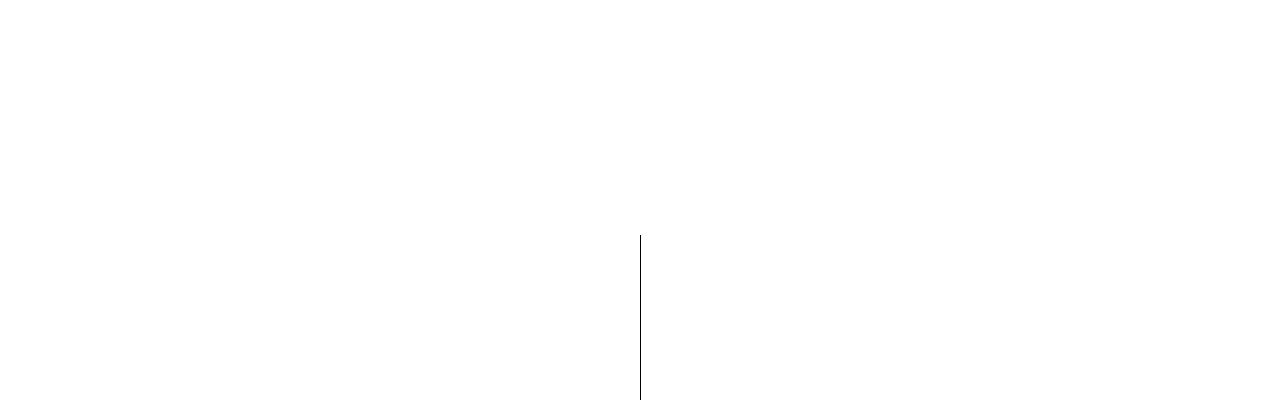

--- FILE ---
content_type: text/html; charset=utf-8
request_url: https://www.mendezsanchezlaw.com/post/how-lawyers-can-improve-outcomes-for-bus-accident-victims
body_size: 14456
content:
<!DOCTYPE html><html lang="en"><head><meta charSet="utf-8" data-next-head=""/><meta name="viewport" content="width=device-width, initial-scale=1" data-next-head=""/><link rel="preload" href="/img/logo/logo-light.webp" as="image" data-next-head=""/><link rel="preload" href="/img/logo/logo-dark.webp" as="image" data-next-head=""/><title data-next-head="">How Lawyers Can Improve Outcomes for Bus Accident Victims | Mendez &amp; Sanchez APC</title><meta name="description" content="Learn how to defend your rights after a bus accident. Understand the causes, injuries, and how lawyers can help. Choose the right attorney" data-next-head=""/><meta name="keywords" content="How Lawyers Can Improve Outcomes For Bus Accident Victims, How Lawyers Can Improve Outcomes For Bus Accident Victims Lawyer, How Lawyers Can Improve Outcomes For Bus Accident Victims Attorney, How Lawyers Can Improve Outcomes For Bus Accident Victims Lawyer Near Me, Lawyers, Improve, Outcomes, Accident, Victims, Learn" data-next-head=""/><meta name="author" content="Mendez &amp; Sanchez APC" data-next-head=""/><meta name="robots" content="index, follow" data-next-head=""/><link rel="canonical" href="https://www.mendezsanchezlaw.com/post/how-lawyers-can-improve-outcomes-for-bus-accident-victims" data-next-head=""/><meta property="og:type" content="website" data-next-head=""/><meta property="og:title" content="How Lawyers Can Improve Outcomes for Bus Accident Victims | Mendez &amp; Sanchez APC" data-next-head=""/><meta property="og:description" content="Learn how to defend your rights after a bus accident. Understand the causes, injuries, and how lawyers can help. Choose the right attorney" data-next-head=""/><meta property="og:url" content="https://www.mendezsanchezlaw.com/post/how-lawyers-can-improve-outcomes-for-bus-accident-victims" data-next-head=""/><meta property="og:image" content="https://uploads-ssl.webflow.com/5f9358a2ec000980249e2ae2/62a3c76bd4c2e9e1686c79bd_6a00d8341c630a53ef01310ffb7d92970c-800wi.jpg" data-next-head=""/><meta property="og:image:width" content="1200" data-next-head=""/><meta property="og:image:height" content="630" data-next-head=""/><meta name="twitter:card" content="summary_large_image" data-next-head=""/><meta name="twitter:title" content="How Lawyers Can Improve Outcomes for Bus Accident Victims | Mendez &amp; Sanchez APC" data-next-head=""/><meta name="twitter:description" content="Learn how to defend your rights after a bus accident. Understand the causes, injuries, and how lawyers can help. Choose the right attorney" data-next-head=""/><meta name="twitter:image" content="https://uploads-ssl.webflow.com/5f9358a2ec000980249e2ae2/62a3c76bd4c2e9e1686c79bd_6a00d8341c630a53ef01310ffb7d92970c-800wi.jpg" data-next-head=""/><link rel="preload" as="image" href="/_next/static/media/hero.25abe46a.webp" type="image/webp" data-next-head=""/><link rel="icon" href="/img/logo/logo-round.webp" sizes="any"/><link rel="preconnect" href="https://fonts.googleapis.com"/><link rel="preconnect" href="https://fonts.gstatic.com"/><link rel="preload" href="https://fonts.googleapis.com/css2?family=Nunito:ital,wght@0,200..1000;1,200..1000&amp;display=swap" as="style"/><link rel="preload" href="https://fonts.googleapis.com/css2?family=Josefin+Sans:ital,wght@0,100;0,200;0,300;0,400;0,500;0,600;0,700;1,100;1,200;1,300;1,400;1,500;1,600;1,700&amp;display=swap" as="style"/><link data-next-font="" rel="preconnect" href="/" crossorigin="anonymous"/><link rel="preload" href="/_next/static/css/56efa3d01b2cf32a.css" as="style"/><link rel="preload" href="/_next/static/css/272b9bd838159f1e.css" as="style"/><link rel="preload" as="image" imageSrcSet="/_next/image?url=%2Fimg%2Flogo%2Flogo-light.webp&amp;w=640&amp;q=75 640w, /_next/image?url=%2Fimg%2Flogo%2Flogo-light.webp&amp;w=750&amp;q=75 750w, /_next/image?url=%2Fimg%2Flogo%2Flogo-light.webp&amp;w=828&amp;q=75 828w, /_next/image?url=%2Fimg%2Flogo%2Flogo-light.webp&amp;w=1080&amp;q=75 1080w, /_next/image?url=%2Fimg%2Flogo%2Flogo-light.webp&amp;w=1200&amp;q=75 1200w, /_next/image?url=%2Fimg%2Flogo%2Flogo-light.webp&amp;w=1920&amp;q=75 1920w, /_next/image?url=%2Fimg%2Flogo%2Flogo-light.webp&amp;w=2048&amp;q=75 2048w, /_next/image?url=%2Fimg%2Flogo%2Flogo-light.webp&amp;w=3840&amp;q=75 3840w" imageSizes="100vw" data-next-head=""/><link rel="preload" as="image" imageSrcSet="/_next/image?url=%2Fimg%2Flogo%2Flogo-dark.webp&amp;w=640&amp;q=75 640w, /_next/image?url=%2Fimg%2Flogo%2Flogo-dark.webp&amp;w=750&amp;q=75 750w, /_next/image?url=%2Fimg%2Flogo%2Flogo-dark.webp&amp;w=828&amp;q=75 828w, /_next/image?url=%2Fimg%2Flogo%2Flogo-dark.webp&amp;w=1080&amp;q=75 1080w, /_next/image?url=%2Fimg%2Flogo%2Flogo-dark.webp&amp;w=1200&amp;q=75 1200w, /_next/image?url=%2Fimg%2Flogo%2Flogo-dark.webp&amp;w=1920&amp;q=75 1920w, /_next/image?url=%2Fimg%2Flogo%2Flogo-dark.webp&amp;w=2048&amp;q=75 2048w, /_next/image?url=%2Fimg%2Flogo%2Flogo-dark.webp&amp;w=3840&amp;q=75 3840w" imageSizes="100vw" data-next-head=""/><script type="application/ld+json" data-next-head="">{"@context":"https://schema.org","@type":"BlogPosting","mainEntityOfPage":{"@type":"WebPage","@id":"https://www.mendezsanchezlaw.com/post/how-lawyers-can-improve-outcomes-for-bus-accident-victims"},"headline":"How Lawyers Can Improve Outcomes for Bus Accident Victims","description":"Learn how to defend your rights after a bus accident. Understand the causes, injuries, and how lawyers can help. Choose the right attorney","image":"https://www.mendezsanchezlaw.comhttps://uploads-ssl.webflow.com/5f9358a2ec000980249e2ae2/62a3c76bd4c2e9e1686c79bd_6a00d8341c630a53ef01310ffb7d92970c-800wi.jpg","author":{"@type":"Organization","name":"Mendez & Sanchez APC","url":"https://www.mendezsanchezlaw.com/"},"publisher":{"@type":"Organization","name":"Mendez & Sanchez APC","logo":{"@type":"ImageObject","url":"https://www.mendezsanchezlaw.com/_next/static/media/logo-dark.834c0ac6.webp"}},"datePublished":"6/10/2022","dateModified":"6/10/2022","articleSection":"Property Damage","keywords":["How Lawyers Can Improve Outcomes For Bus Accident Victims","How Lawyers Can Improve Outcomes For Bus Accident Victims Lawyer","How Lawyers Can Improve Outcomes For Bus Accident Victims Attorney","How Lawyers Can Improve Outcomes For Bus Accident Victims Lawyer Near Me","Lawyers","Improve","Outcomes","Accident","Victims","Learn"]}</script><link rel="preload" as="image" imageSrcSet="/_next/image?url=https%3A%2F%2Fuploads-ssl.webflow.com%2F5f9358a2ec000980249e2ae2%2F62a3c76bd4c2e9e1686c79bd_6a00d8341c630a53ef01310ffb7d92970c-800wi.jpg&amp;w=384&amp;q=75 384w, /_next/image?url=https%3A%2F%2Fuploads-ssl.webflow.com%2F5f9358a2ec000980249e2ae2%2F62a3c76bd4c2e9e1686c79bd_6a00d8341c630a53ef01310ffb7d92970c-800wi.jpg&amp;w=640&amp;q=75 640w, /_next/image?url=https%3A%2F%2Fuploads-ssl.webflow.com%2F5f9358a2ec000980249e2ae2%2F62a3c76bd4c2e9e1686c79bd_6a00d8341c630a53ef01310ffb7d92970c-800wi.jpg&amp;w=750&amp;q=75 750w, /_next/image?url=https%3A%2F%2Fuploads-ssl.webflow.com%2F5f9358a2ec000980249e2ae2%2F62a3c76bd4c2e9e1686c79bd_6a00d8341c630a53ef01310ffb7d92970c-800wi.jpg&amp;w=828&amp;q=75 828w, /_next/image?url=https%3A%2F%2Fuploads-ssl.webflow.com%2F5f9358a2ec000980249e2ae2%2F62a3c76bd4c2e9e1686c79bd_6a00d8341c630a53ef01310ffb7d92970c-800wi.jpg&amp;w=1080&amp;q=75 1080w, /_next/image?url=https%3A%2F%2Fuploads-ssl.webflow.com%2F5f9358a2ec000980249e2ae2%2F62a3c76bd4c2e9e1686c79bd_6a00d8341c630a53ef01310ffb7d92970c-800wi.jpg&amp;w=1200&amp;q=75 1200w, /_next/image?url=https%3A%2F%2Fuploads-ssl.webflow.com%2F5f9358a2ec000980249e2ae2%2F62a3c76bd4c2e9e1686c79bd_6a00d8341c630a53ef01310ffb7d92970c-800wi.jpg&amp;w=1920&amp;q=75 1920w, /_next/image?url=https%3A%2F%2Fuploads-ssl.webflow.com%2F5f9358a2ec000980249e2ae2%2F62a3c76bd4c2e9e1686c79bd_6a00d8341c630a53ef01310ffb7d92970c-800wi.jpg&amp;w=2048&amp;q=75 2048w, /_next/image?url=https%3A%2F%2Fuploads-ssl.webflow.com%2F5f9358a2ec000980249e2ae2%2F62a3c76bd4c2e9e1686c79bd_6a00d8341c630a53ef01310ffb7d92970c-800wi.jpg&amp;w=3840&amp;q=75 3840w" imageSizes="(max-width: 768px) 100vw, (max-width: 1200px) 75vw, 50vw" data-next-head=""/><link rel="preload" as="image" imageSrcSet="/_next/image?url=%2Fimg%2Flogo%2Flogo-light.webp&amp;w=384&amp;q=75 1x, /_next/image?url=%2Fimg%2Flogo%2Flogo-light.webp&amp;w=640&amp;q=75 2x" data-next-head=""/><link href="https://fonts.googleapis.com/css2?family=Nunito:ital,wght@0,200..1000;1,200..1000&amp;display=swap" rel="stylesheet"/><link href="https://fonts.googleapis.com/css2?family=Josefin+Sans:ital,wght@0,100;0,200;0,300;0,400;0,500;0,600;0,700;1,100;1,200;1,300;1,400;1,500;1,600;1,700&amp;display=swap" rel="stylesheet"/><link rel="stylesheet" href="/_next/static/css/56efa3d01b2cf32a.css" data-n-g=""/><link rel="stylesheet" href="/_next/static/css/272b9bd838159f1e.css" data-n-p=""/><noscript data-n-css=""></noscript><script defer="" noModule="" src="/_next/static/chunks/polyfills-42372ed130431b0a.js"></script><script src="/_next/static/chunks/webpack-2039edfe517a1558.js" defer=""></script><script src="/_next/static/chunks/framework-0eb9657b8e2df9f9.js" defer=""></script><script src="/_next/static/chunks/main-ac0deab4fa3929f4.js" defer=""></script><script src="/_next/static/chunks/pages/_app-ce0c6166598d4404.js" defer=""></script><script src="/_next/static/chunks/cd97a040-16696e4e8d92f8b1.js" defer=""></script><script src="/_next/static/chunks/pages/post/%5Bslug%5D-5c7fd06ce775f4d0.js" defer=""></script><script src="/_next/static/9KnQ-r4Q4SjGyfr3oC1Xd/_buildManifest.js" defer=""></script><script src="/_next/static/9KnQ-r4Q4SjGyfr3oC1Xd/_ssgManifest.js" defer=""></script></head><body><link rel="preload" as="image" imageSrcSet="/_next/image?url=%2Fimg%2Flogo%2Flogo-light.webp&amp;w=640&amp;q=75 640w, /_next/image?url=%2Fimg%2Flogo%2Flogo-light.webp&amp;w=750&amp;q=75 750w, /_next/image?url=%2Fimg%2Flogo%2Flogo-light.webp&amp;w=828&amp;q=75 828w, /_next/image?url=%2Fimg%2Flogo%2Flogo-light.webp&amp;w=1080&amp;q=75 1080w, /_next/image?url=%2Fimg%2Flogo%2Flogo-light.webp&amp;w=1200&amp;q=75 1200w, /_next/image?url=%2Fimg%2Flogo%2Flogo-light.webp&amp;w=1920&amp;q=75 1920w, /_next/image?url=%2Fimg%2Flogo%2Flogo-light.webp&amp;w=2048&amp;q=75 2048w, /_next/image?url=%2Fimg%2Flogo%2Flogo-light.webp&amp;w=3840&amp;q=75 3840w" imageSizes="100vw"/><link rel="preload" as="image" imageSrcSet="/_next/image?url=%2Fimg%2Flogo%2Flogo-dark.webp&amp;w=640&amp;q=75 640w, /_next/image?url=%2Fimg%2Flogo%2Flogo-dark.webp&amp;w=750&amp;q=75 750w, /_next/image?url=%2Fimg%2Flogo%2Flogo-dark.webp&amp;w=828&amp;q=75 828w, /_next/image?url=%2Fimg%2Flogo%2Flogo-dark.webp&amp;w=1080&amp;q=75 1080w, /_next/image?url=%2Fimg%2Flogo%2Flogo-dark.webp&amp;w=1200&amp;q=75 1200w, /_next/image?url=%2Fimg%2Flogo%2Flogo-dark.webp&amp;w=1920&amp;q=75 1920w, /_next/image?url=%2Fimg%2Flogo%2Flogo-dark.webp&amp;w=2048&amp;q=75 2048w, /_next/image?url=%2Fimg%2Flogo%2Flogo-dark.webp&amp;w=3840&amp;q=75 3840w" imageSizes="100vw"/><link rel="preload" as="image" imageSrcSet="/_next/image?url=%2Fimg%2Flogo%2Flogo-dark.webp&amp;w=256&amp;q=75 1x, /_next/image?url=%2Fimg%2Flogo%2Flogo-dark.webp&amp;w=640&amp;q=75 2x"/><link rel="preload" as="image" imageSrcSet="/_next/image?url=https%3A%2F%2Fuploads-ssl.webflow.com%2F5f9358a2ec000980249e2ae2%2F62a3c76bd4c2e9e1686c79bd_6a00d8341c630a53ef01310ffb7d92970c-800wi.jpg&amp;w=384&amp;q=75 384w, /_next/image?url=https%3A%2F%2Fuploads-ssl.webflow.com%2F5f9358a2ec000980249e2ae2%2F62a3c76bd4c2e9e1686c79bd_6a00d8341c630a53ef01310ffb7d92970c-800wi.jpg&amp;w=640&amp;q=75 640w, /_next/image?url=https%3A%2F%2Fuploads-ssl.webflow.com%2F5f9358a2ec000980249e2ae2%2F62a3c76bd4c2e9e1686c79bd_6a00d8341c630a53ef01310ffb7d92970c-800wi.jpg&amp;w=750&amp;q=75 750w, /_next/image?url=https%3A%2F%2Fuploads-ssl.webflow.com%2F5f9358a2ec000980249e2ae2%2F62a3c76bd4c2e9e1686c79bd_6a00d8341c630a53ef01310ffb7d92970c-800wi.jpg&amp;w=828&amp;q=75 828w, /_next/image?url=https%3A%2F%2Fuploads-ssl.webflow.com%2F5f9358a2ec000980249e2ae2%2F62a3c76bd4c2e9e1686c79bd_6a00d8341c630a53ef01310ffb7d92970c-800wi.jpg&amp;w=1080&amp;q=75 1080w, /_next/image?url=https%3A%2F%2Fuploads-ssl.webflow.com%2F5f9358a2ec000980249e2ae2%2F62a3c76bd4c2e9e1686c79bd_6a00d8341c630a53ef01310ffb7d92970c-800wi.jpg&amp;w=1200&amp;q=75 1200w, /_next/image?url=https%3A%2F%2Fuploads-ssl.webflow.com%2F5f9358a2ec000980249e2ae2%2F62a3c76bd4c2e9e1686c79bd_6a00d8341c630a53ef01310ffb7d92970c-800wi.jpg&amp;w=1920&amp;q=75 1920w, /_next/image?url=https%3A%2F%2Fuploads-ssl.webflow.com%2F5f9358a2ec000980249e2ae2%2F62a3c76bd4c2e9e1686c79bd_6a00d8341c630a53ef01310ffb7d92970c-800wi.jpg&amp;w=2048&amp;q=75 2048w, /_next/image?url=https%3A%2F%2Fuploads-ssl.webflow.com%2F5f9358a2ec000980249e2ae2%2F62a3c76bd4c2e9e1686c79bd_6a00d8341c630a53ef01310ffb7d92970c-800wi.jpg&amp;w=3840&amp;q=75 3840w" imageSizes="(max-width: 768px) 100vw, (max-width: 1200px) 75vw, 50vw"/><link rel="preload" as="image" imageSrcSet="/_next/image?url=%2Fimg%2Flogo%2Flogo-light.webp&amp;w=384&amp;q=75 1x, /_next/image?url=%2Fimg%2Flogo%2Flogo-light.webp&amp;w=640&amp;q=75 2x"/><div id="__next"><noscript><img height="1" width="1" style="display:none" src="https://www.facebook.com/tr?id=632517952753544&amp;ev=PageView&amp;noscript=1"/></noscript><div id="preloader"><div class="loader_line"></div></div><div class="Layout_layout__Kh8ow" data-magic-cursor="show"><div class="Header_navbar___qu6s"><div class="container"><div class="Header_inner__LOOYG"><div class="Header_logo__Kwgll"><a class="Header_light__S6Vra" href="/?phone=32383814444"><img alt="logo" loading="eager" width="200" height="70" decoding="async" data-nimg="1" style="color:transparent;width:100%;height:auto" sizes="100vw" srcSet="/_next/image?url=%2Fimg%2Flogo%2Flogo-light.webp&amp;w=640&amp;q=75 640w, /_next/image?url=%2Fimg%2Flogo%2Flogo-light.webp&amp;w=750&amp;q=75 750w, /_next/image?url=%2Fimg%2Flogo%2Flogo-light.webp&amp;w=828&amp;q=75 828w, /_next/image?url=%2Fimg%2Flogo%2Flogo-light.webp&amp;w=1080&amp;q=75 1080w, /_next/image?url=%2Fimg%2Flogo%2Flogo-light.webp&amp;w=1200&amp;q=75 1200w, /_next/image?url=%2Fimg%2Flogo%2Flogo-light.webp&amp;w=1920&amp;q=75 1920w, /_next/image?url=%2Fimg%2Flogo%2Flogo-light.webp&amp;w=2048&amp;q=75 2048w, /_next/image?url=%2Fimg%2Flogo%2Flogo-light.webp&amp;w=3840&amp;q=75 3840w" src="/_next/image?url=%2Fimg%2Flogo%2Flogo-light.webp&amp;w=3840&amp;q=75"/></a><a class="Header_dark__UPTaS" href="/?phone=32383814444"><img alt="logo dark" loading="eager" width="200" height="70" decoding="async" data-nimg="1" style="color:transparent;width:100%;height:auto" sizes="100vw" srcSet="/_next/image?url=%2Fimg%2Flogo%2Flogo-dark.webp&amp;w=640&amp;q=75 640w, /_next/image?url=%2Fimg%2Flogo%2Flogo-dark.webp&amp;w=750&amp;q=75 750w, /_next/image?url=%2Fimg%2Flogo%2Flogo-dark.webp&amp;w=828&amp;q=75 828w, /_next/image?url=%2Fimg%2Flogo%2Flogo-dark.webp&amp;w=1080&amp;q=75 1080w, /_next/image?url=%2Fimg%2Flogo%2Flogo-dark.webp&amp;w=1200&amp;q=75 1200w, /_next/image?url=%2Fimg%2Flogo%2Flogo-dark.webp&amp;w=1920&amp;q=75 1920w, /_next/image?url=%2Fimg%2Flogo%2Flogo-dark.webp&amp;w=2048&amp;q=75 2048w, /_next/image?url=%2Fimg%2Flogo%2Flogo-dark.webp&amp;w=3840&amp;q=75 3840w" src="/_next/image?url=%2Fimg%2Flogo%2Flogo-dark.webp&amp;w=3840&amp;q=75"/></a></div><div class="Header_menu__my8f_"><button type="button" class="Header_buttonClose__sO3st btn-close d-xl-none d-block" aria-label="Close"></button><ul class=""><li><a>About Us</a></li><li></li><li><a>Contact</a></li><li><a>News</a></li></ul><div class="Header_cta__g2iXV d-xl-flex d-none align-items-center gap-3"><a href="tel:+132383814444" class="Header_button__PcFUc"><svg aria-hidden="true" focusable="false" data-prefix="fas" data-icon="phone-volume" class="svg-inline--fa fa-phone-volume fas" role="img" xmlns="http://www.w3.org/2000/svg" viewBox="0 0 512 512"><path fill="currentColor" d="M280 0C408.1 0 512 103.9 512 232c0 13.3-10.7 24-24 24s-24-10.7-24-24c0-101.6-82.4-184-184-184c-13.3 0-24-10.7-24-24s10.7-24 24-24zm8 192a32 32 0 1 1 0 64 32 32 0 1 1 0-64zm-32-72c0-13.3 10.7-24 24-24c75.1 0 136 60.9 136 136c0 13.3-10.7 24-24 24s-24-10.7-24-24c0-48.6-39.4-88-88-88c-13.3 0-24-10.7-24-24zM117.5 1.4c19.4-5.3 39.7 4.6 47.4 23.2l40 96c6.8 16.3 2.1 35.2-11.6 46.3L144 207.3c33.3 70.4 90.3 127.4 160.7 160.7L345 318.7c11.2-13.7 30-18.4 46.3-11.6l96 40c18.6 7.7 28.5 28 23.2 47.4l-24 88C481.8 499.9 466 512 448 512C200.6 512 0 311.4 0 64C0 46 12.1 30.2 29.5 25.4l88-24z"></path></svg><span>(323) 838 - 1444</span></a></div><div class="Header_footer__m88CC d-xl-none d-block"><img alt="logo dark" loading="eager" width="200" height="70" decoding="async" data-nimg="1" style="color:transparent" srcSet="/_next/image?url=%2Fimg%2Flogo%2Flogo-dark.webp&amp;w=256&amp;q=75 1x, /_next/image?url=%2Fimg%2Flogo%2Flogo-dark.webp&amp;w=640&amp;q=75 2x" src="/_next/image?url=%2Fimg%2Flogo%2Flogo-dark.webp&amp;w=640&amp;q=75"/><div class="Header_cta__g2iXV"><a href="tel:+132383814444" class="Header_button__PcFUc"><svg aria-hidden="true" focusable="false" data-prefix="fas" data-icon="phone-volume" class="svg-inline--fa fa-phone-volume fas" role="img" xmlns="http://www.w3.org/2000/svg" viewBox="0 0 512 512"><path fill="currentColor" d="M280 0C408.1 0 512 103.9 512 232c0 13.3-10.7 24-24 24s-24-10.7-24-24c0-101.6-82.4-184-184-184c-13.3 0-24-10.7-24-24s10.7-24 24-24zm8 192a32 32 0 1 1 0 64 32 32 0 1 1 0-64zm-32-72c0-13.3 10.7-24 24-24c75.1 0 136 60.9 136 136c0 13.3-10.7 24-24 24s-24-10.7-24-24c0-48.6-39.4-88-88-88c-13.3 0-24-10.7-24-24zM117.5 1.4c19.4-5.3 39.7 4.6 47.4 23.2l40 96c6.8 16.3 2.1 35.2-11.6 46.3L144 207.3c33.3 70.4 90.3 127.4 160.7 160.7L345 318.7c11.2-13.7 30-18.4 46.3-11.6l96 40c18.6 7.7 28.5 28 23.2 47.4l-24 88C481.8 499.9 466 512 448 512C200.6 512 0 311.4 0 64C0 46 12.1 30.2 29.5 25.4l88-24z"></path></svg><span>(323) 838 - 1444</span></a></div><div class="Header_content__Rvjgv"><p><strong>Los Angeles: </strong><span>5440 E. Beverly Blvd.<br class="d-sm-none d-block"/> Los Angeles, CA 90022</span></p><p><strong>Pasadena:</strong><span>1146 E. Green St.<br class="d-sm-none d-block"/> Pasadena, CA 91106</span></p><p><strong>Las Vegas: </strong><span>300 S 4th Street Suite 825.<br class="d-sm-none d-block"/> Las Vegas, Nevada 89101</span></p></div></div></div><div class="LocaleToggle_toggle__V5eYx Header_locale-toggle__cQ6M4 LocaleToggle_english__J_E8_" role="switch" aria-checked="false" aria-label="Toggle language"><span class="LocaleToggle_label__XhaCI">ES</span><span class="LocaleToggle_circle__WOPMR"></span><span class="LocaleToggle_label__XhaCI">EN</span></div><button class="Header_mobile-trigger__XxRM3"><div class="hamburger"><div class="hamburger-box"><div class="hamburger-inner"></div></div></div></button></div></div></div><section class="_slug__section__NGOYn _slug__header__v0yYz"><div class="_slug__container__L1nGR container"><div class="_slug__row__rJ94o text-center justify-content-center row"><div class="col-lg-9 col-12"><h1>How Lawyers Can Improve Outcomes for Bus Accident Victims</h1><p class="mt-4 mb-5">Whether you&#x27;ve been injured in an accident, are dealing with a personal injury claim, or facing another legal issue, Mendez &amp; Sanchez APC is here to fight for you. Contact us today for a <strong>free, no-obligation consultation.</strong></p><a role="button" tabindex="0" href="tel:+132383814444" class="_slug__button__tolug d-md-none d-inline-block btn btn-primary">Call Us Now</a></div></div></div></section><section class="_slug__section__NGOYn _slug__content__hFORF"><div class="_slug__container__L1nGR container"><div class="_slug__row__rJ94o row"><div class="col-lg-8 col-12"><div class="_slug__card__6biY_ card"><div class="_slug__imageWrapper__AWCpl"><img alt="Post image" decoding="async" data-nimg="fill" class="card-img-top" style="position:absolute;height:100%;width:100%;left:0;top:0;right:0;bottom:0;object-fit:cover;color:transparent" sizes="(max-width: 768px) 100vw, (max-width: 1200px) 75vw, 50vw" srcSet="/_next/image?url=https%3A%2F%2Fuploads-ssl.webflow.com%2F5f9358a2ec000980249e2ae2%2F62a3c76bd4c2e9e1686c79bd_6a00d8341c630a53ef01310ffb7d92970c-800wi.jpg&amp;w=384&amp;q=75 384w, /_next/image?url=https%3A%2F%2Fuploads-ssl.webflow.com%2F5f9358a2ec000980249e2ae2%2F62a3c76bd4c2e9e1686c79bd_6a00d8341c630a53ef01310ffb7d92970c-800wi.jpg&amp;w=640&amp;q=75 640w, /_next/image?url=https%3A%2F%2Fuploads-ssl.webflow.com%2F5f9358a2ec000980249e2ae2%2F62a3c76bd4c2e9e1686c79bd_6a00d8341c630a53ef01310ffb7d92970c-800wi.jpg&amp;w=750&amp;q=75 750w, /_next/image?url=https%3A%2F%2Fuploads-ssl.webflow.com%2F5f9358a2ec000980249e2ae2%2F62a3c76bd4c2e9e1686c79bd_6a00d8341c630a53ef01310ffb7d92970c-800wi.jpg&amp;w=828&amp;q=75 828w, /_next/image?url=https%3A%2F%2Fuploads-ssl.webflow.com%2F5f9358a2ec000980249e2ae2%2F62a3c76bd4c2e9e1686c79bd_6a00d8341c630a53ef01310ffb7d92970c-800wi.jpg&amp;w=1080&amp;q=75 1080w, /_next/image?url=https%3A%2F%2Fuploads-ssl.webflow.com%2F5f9358a2ec000980249e2ae2%2F62a3c76bd4c2e9e1686c79bd_6a00d8341c630a53ef01310ffb7d92970c-800wi.jpg&amp;w=1200&amp;q=75 1200w, /_next/image?url=https%3A%2F%2Fuploads-ssl.webflow.com%2F5f9358a2ec000980249e2ae2%2F62a3c76bd4c2e9e1686c79bd_6a00d8341c630a53ef01310ffb7d92970c-800wi.jpg&amp;w=1920&amp;q=75 1920w, /_next/image?url=https%3A%2F%2Fuploads-ssl.webflow.com%2F5f9358a2ec000980249e2ae2%2F62a3c76bd4c2e9e1686c79bd_6a00d8341c630a53ef01310ffb7d92970c-800wi.jpg&amp;w=2048&amp;q=75 2048w, /_next/image?url=https%3A%2F%2Fuploads-ssl.webflow.com%2F5f9358a2ec000980249e2ae2%2F62a3c76bd4c2e9e1686c79bd_6a00d8341c630a53ef01310ffb7d92970c-800wi.jpg&amp;w=3840&amp;q=75 3840w" src="/_next/image?url=https%3A%2F%2Fuploads-ssl.webflow.com%2F5f9358a2ec000980249e2ae2%2F62a3c76bd4c2e9e1686c79bd_6a00d8341c630a53ef01310ffb7d92970c-800wi.jpg&amp;w=3840&amp;q=75"/></div><div class="card-body"><div class="_slug__post-meta__oqIAh align-items-center row"><div class="d-flex align-items-center me-md-3 col-md-auto col-6"><svg aria-hidden="true" focusable="false" data-prefix="fas" data-icon="user" class="svg-inline--fa fa-user me-1 text-danger" role="img" xmlns="http://www.w3.org/2000/svg" viewBox="0 0 448 512"><path fill="currentColor" d="M224 256A128 128 0 1 0 224 0a128 128 0 1 0 0 256zm-45.7 48C79.8 304 0 383.8 0 482.3C0 498.7 13.3 512 29.7 512l388.6 0c16.4 0 29.7-13.3 29.7-29.7C448 383.8 368.2 304 269.7 304l-91.4 0z"></path></svg><span>By Admin</span></div><div class="d-flex align-items-center me-md-3 col-md-auto col-6"><svg aria-hidden="true" focusable="false" data-prefix="fas" data-icon="calendar-days" class="svg-inline--fa fa-calendar-days me-1 text-danger" role="img" xmlns="http://www.w3.org/2000/svg" viewBox="0 0 448 512"><path fill="currentColor" d="M128 0c17.7 0 32 14.3 32 32l0 32 128 0 0-32c0-17.7 14.3-32 32-32s32 14.3 32 32l0 32 48 0c26.5 0 48 21.5 48 48l0 48L0 160l0-48C0 85.5 21.5 64 48 64l48 0 0-32c0-17.7 14.3-32 32-32zM0 192l448 0 0 272c0 26.5-21.5 48-48 48L48 512c-26.5 0-48-21.5-48-48L0 192zm64 80l0 32c0 8.8 7.2 16 16 16l32 0c8.8 0 16-7.2 16-16l0-32c0-8.8-7.2-16-16-16l-32 0c-8.8 0-16 7.2-16 16zm128 0l0 32c0 8.8 7.2 16 16 16l32 0c8.8 0 16-7.2 16-16l0-32c0-8.8-7.2-16-16-16l-32 0c-8.8 0-16 7.2-16 16zm144-16c-8.8 0-16 7.2-16 16l0 32c0 8.8 7.2 16 16 16l32 0c8.8 0 16-7.2 16-16l0-32c0-8.8-7.2-16-16-16l-32 0zM64 400l0 32c0 8.8 7.2 16 16 16l32 0c8.8 0 16-7.2 16-16l0-32c0-8.8-7.2-16-16-16l-32 0c-8.8 0-16 7.2-16 16zm144-16c-8.8 0-16 7.2-16 16l0 32c0 8.8 7.2 16 16 16l32 0c8.8 0 16-7.2 16-16l0-32c0-8.8-7.2-16-16-16l-32 0zm112 16l0 32c0 8.8 7.2 16 16 16l32 0c8.8 0 16-7.2 16-16l0-32c0-8.8-7.2-16-16-16l-32 0c-8.8 0-16 7.2-16 16z"></path></svg><span>6/10/2022</span></div><div class="d-flex align-items-center col-md-auto col-6"><svg aria-hidden="true" focusable="false" data-prefix="fas" data-icon="tag" class="svg-inline--fa fa-tag me-1 text-danger" role="img" xmlns="http://www.w3.org/2000/svg" viewBox="0 0 448 512"><path fill="currentColor" d="M0 80L0 229.5c0 17 6.7 33.3 18.7 45.3l176 176c25 25 65.5 25 90.5 0L418.7 317.3c25-25 25-65.5 0-90.5l-176-176c-12-12-28.3-18.7-45.3-18.7L48 32C21.5 32 0 53.5 0 80zm112 32a32 32 0 1 1 0 64 32 32 0 1 1 0-64z"></path></svg><span>Property Damage</span></div></div><div><h2 id="">Introduction</h2><p id=""><a href="https://www.mendezsanchezlaw.com/post/what-to-do-when-involved-in-a-bus-accident-in-california" id="">Bus accidents can have devastating consequences for victims</a>, resulting in severe injuries, emotional trauma, and<a href="https://www.mendezsanchezlaw.com/post/most-expensive-medical-treatments-after-a-personal-injury-accident" id=""> financial burdens</a>. In such challenging times, seeking legal representation from a skilled and experienced bus accident lawyer becomes crucial. These legal professionals play a vital role in improving outcomes for bus accident victims by providing expert guidance, pursuing compensation, and ensuring their rights are protected.</p><h2 id="">Understanding Bus Accidents</h2><figure id="" class="w-richtext-figure-type-image w-richtext-align-center" data-rt-type="image" data-rt-align="center"><div id=""><img src="https://uploads-ssl.webflow.com/5f9358a2ec000980249e2ae2/649603a2632f25da2eaf8ffb_ash-gerlach-6fF-Ojxov6o-unsplash%20(1).jpg" loading="lazy" alt="Inside photo of a bus with lots of passengers sitting. " id="" width="auto" height="auto"></div><figcaption id="">Photo by <a href="https://unsplash.com/@ashtreeimages?utm_source=unsplash&utm_medium=referral&utm_content=creditCopyText" id="">Ash Gerlach</a> on <a href="https://unsplash.com/photos/6fF-Ojxov6o?utm_source=unsplash&utm_medium=referral&utm_content=creditCopyText" id="">Unsplash</a></figcaption></figure><h3 id="">Common Causes of Bus Accidents</h3><p id="">Bus accidents can occur due to various reasons, including:</p><ul id=""><li id=""><a href="https://www.mendezsanchezlaw.com/post/the-impact-of-negligence-in-los-angeles-car-accidents" id="">Driver negligence or recklessness</a>: Like speeding or not properly following traffic laws. </li><li id="">Poorly maintained buses: Buses that have brake failure or engine malfunction. </li><li id="">Defective bus equipment: Rails, seats or holding poles not properly fastened and secured. </li><li id=""><a href="https://www.mendezsanchezlaw.com/post/why-los-angeles-car-accidents-are-on-the-rise-again" id="">Adverse weather conditions</a>: Like heavy rain, snow, slippery surfaces. </li><li id=""><a href="https://www.mendezsanchezlaw.com/post/potholes-and-peril-exploring-the-impact-of-poor-road-conditions-on-bus-accidents" id="">Road hazards and infrastructure issues</a>: Unsafe conditions like potholes or uneven roads. </li><li id="">Other negligent motorists: Drunk drivers, or reckless drivers cruising close by. </li></ul><p id="">By identifying the cause of the accident, lawyers can establish liability and build a strong case on behalf of the victim.</p><figure id="" class="w-richtext-figure-type-image w-richtext-align-center" data-rt-type="image" data-rt-align="center"><div id=""><img src="https://uploads-ssl.webflow.com/5f9358a2ec000980249e2ae2/649607e526d1419db527ed75_ant-rozetsky-lr9vo8mNvrc-unsplash.jpg" loading="lazy" alt="Inside pov blurry pic of a bus with pink railing and purple seats. " id="" width="auto" height="auto"></div><figcaption id="">Photo by <a href="https://unsplash.com/@rozetsky?utm_source=unsplash&utm_medium=referral&utm_content=creditCopyText" id="">Ant Rozetsky</a> on <a href="https://unsplash.com/photos/lr9vo8mNvrc?utm_source=unsplash&utm_medium=referral&utm_content=creditCopyText" id="">Unsplash</a></figcaption></figure><h3 id="">Types of Injuries in Bus Accidents</h3><p id="">Bus accidents can result in a wide range of injuries, such as:</p><ul id=""><li id=""><a href="https://www.mendezsanchezlaw.com/post/neck-related-collisions-understanding-the-risks-and-staying-safe" id="">Whiplash and neck injuries</a></li><li id=""><a href="https://www.mendezsanchezlaw.com/post/exploring-the-various-types-of-traumatic-brain-injury" id="">Head and traumatic brain injuries</a></li><li id=""><a href="https://www.mendezsanchezlaw.com/post/understanding-spinal-cord-injuries-from-car-accidents" id="">Spinal cord injuries</a></li><li id="">Broken bones and fractures</li><li id=""><a href="https://www.mendezsanchezlaw.com/post/internal-organ-damage-in-car-accidents-symptoms-and-treatment" id="">Internal organ damage</a></li><li id=""><a href="https://www.mendezsanchezlaw.com/post/post-traumatic-stress-disorder-ptsd-after-a-car-accident-symptoms-and-coping-strategies" id="">Emotional distress and psychological trauma</a></li></ul><p id="">Understanding the nature and extent of these injuries is crucial for accurately assessing the compensation the victim deserves.</p><figure id="" class="w-richtext-figure-type-image w-richtext-align-center" data-rt-type="image" data-rt-align="center"><div id=""><img src="https://uploads-ssl.webflow.com/5f9358a2ec000980249e2ae2/6496040b0f5f5faffa70469e_harlie-raethel-ouyjDk-KdfY-unsplash%20(1).jpg" loading="lazy" alt="Xray of a broken shoulder" id="" width="auto" height="auto"></div><figcaption id="">Photo by <a href="https://unsplash.com/@harlsta?utm_source=unsplash&utm_medium=referral&utm_content=creditCopyText" id="">Harlie Raethel</a> on <a href="https://unsplash.com/photos/ouyjDk-KdfY?utm_source=unsplash&utm_medium=referral&utm_content=creditCopyText" id="">Unsplash</a></figcaption></figure><h2 id="">The Importance of Legal Representation</h2><h3 id=""><a href="https://www.mendezsanchezlaw.com/post/qualities-to-look-for-when-choosing-a-personal-injury-lawyer" id="">Expertise in Personal Injury Law</a></h3><p id="">Bus accident lawyers specialize in personal injury law and possess extensive knowledge of the legal complexities surrounding such cases. Their expertise allows them to navigate through the legal system, ensuring the best possible outcome for their clients.</p><h3 id=""><a href="https://www.mendezsanchezlaw.com/post/the-ultimate-guide-to-collecting-evidence-after-a-car-crash" id="">Investigation and Gathering Evidence</a></h3><figure id="" class="w-richtext-figure-type-image w-richtext-align-center" data-rt-type="image" data-rt-align="center"><div id=""><img src="https://uploads-ssl.webflow.com/5f9358a2ec000980249e2ae2/6496045d81d09ede481e89e7_mediamodifier-yx17UuZw1Ck-unsplash%20(1).jpg" loading="lazy" alt="White table with magnifying glass, pencil and notebook. " id="" width="auto" height="auto"></div><figcaption id="">Photo by <a href="https://unsplash.com/it/@mediamodifier?utm_source=unsplash&utm_medium=referral&utm_content=creditCopyText" id="">Mediamodifier</a> on <a href="https://unsplash.com/photos/yx17UuZw1Ck?utm_source=unsplash&utm_medium=referral&utm_content=creditCopyText" id="">Unsplash</a></figcaption></figure><p id="">Lawyers conduct a thorough investigation to gather crucial evidence that supports the victim's claim. This may involve reviewing accident reports, obtaining surveillance footage, interviewing witnesses, and consulting with accident reconstruction experts. Solid evidence strengthens the case and increases the chances of a favorable outcome.</p><h3 id=""><a href="https://www.mendezsanchezlaw.com/post/understanding-liability-in-california-bus-accidents" id="">Determining Liability</a></h3><p id="">One of the key responsibilities of a bus accident lawyer is to establish liability. They carefully analyze the circumstances surrounding the accident and identify all parties that may be held responsible, including the bus driver, bus company, maintenance contractors, or other negligent parties. Determining liability is essential for pursuing a successful claim.</p><h2 id="">Pursuing Compensation for Bus Accident Victims</h2><h3 id=""><a href="https://www.mendezsanchezlaw.com/post/strategies-for-covering-medical-costs-in-personal-injury-claims" id="">Medical Expenses and Treatment Costs</a></h3><p id="">Bus accident victims often require immediate medical attention and ongoing treatment. A skilled lawyer will diligently calculate the medical expenses incurred, including hospital bills, surgeries, medication, rehabilitation, and future medical needs. They will work to ensure the victim is fully compensated for these costs and on an even better scenario they will provide their clients with treatment without having to pay out of their own pocket, instead covered with the settlement later, which would add another layer of financial protection to their financials. </p><h3 id=""><a href="https://www.mendezsanchezlaw.com/post/understanding-loss-of-earnings-capacity-for-fair-compensation" id="">Lost Wages and Future Earnings</a></h3><p id="">Many bus accident victims suffer from temporary or permanent disability, leading to a loss of income. Lawyers consider the victim's current and future earning potential when seeking compensation for lost wages, diminished earning capacity, and vocational rehabilitation. All of this factors can add up to a big sum and it's important you have an attorney with a trained eye to notice all of these sources of income that have been lost due to the injuries. </p><h3 id=""><a href="https://www.mendezsanchezlaw.com/post/bringing-a-lawsuit-for-pain-and-suffering" id="">Pain and Suffering</a></h3><p id="">Bus accidents can cause significant physical pain and emotional distress, which could turn the lives of victims to never be the same. For this reason, lawyers advocate for compensation to address the victim's pain, suffering, mental anguish, and reduced quality of life. They understand the value of these intangible damages and fight to secure appropriate compensation, to balance out the hardships that clients might face in the future, we understand money is not the answer to all problems, but it will certainly help the victims adapt in a more peaceful manner. </p><h2 id="">Negotiating with Insurance Companies</h2><figure id="" class="w-richtext-figure-type-image w-richtext-align-center" data-rt-type="image" data-rt-align="center"><div id=""><img src="https://uploads-ssl.webflow.com/5f9358a2ec000980249e2ae2/646d12a0cee582631b79793f_sebastian-herrmann-NbtIDoFKGO8-unsplash%20(1).jpg" loading="lazy" alt="Two men sharing a handshake and smile while sitting in office. " width="auto" height="auto" id=""></div><figcaption id="">Photo by <a href="https://unsplash.com/@officestock?utm_source=unsplash&utm_medium=referral&utm_content=creditCopyText" id="">Sebastian Herrmann</a> on <a href="https://unsplash.com/photos/NbtIDoFKGO8?utm_source=unsplash&utm_medium=referral&utm_content=creditCopyText" id="">Unsplash</a></figcaption></figure><p id="">Dealing with insurance companies can be complex and overwhelming. Bus accident lawyers handle all communication and negotiations with insurance providers on behalf of their clients. They have the necessary experience to navigate the tactics employed by insurers and ensure that victims receive fair and just compensation.</p><h2 id="">Litigation and Court Proceedings</h2><h3 id="">Filing a Lawsuit</h3><p id="">In cases where negotiations with insurance companies fail to yield satisfactory results, bus accident lawyers can file a lawsuit on behalf of their clients. They prepare all the necessary legal documents, ensuring compliance with court procedures and deadlines.</p><h3 id="">Discovery and Pre-Trial Phase</h3><p id="">During the discovery phase, lawyers exchange information and evidence with the opposing party. They may depose witnesses, gather expert opinions, and strengthen their case. Pre-trial motions are also filed to resolve legal issues before the trial.</p><h3 id="">Trial and Settlement Options</h3><p id="">If the case proceeds to trial, bus accident lawyers represent their clients in court. They present the evidence, examine witnesses, and make compelling arguments to support their client's claim. However, lawyers also explore settlement options throughout the process and advise their clients on the best course of action.</p><h2 id="">The Role of Lawyers in Settlement Negotiations</h2><figure id="" class="w-richtext-figure-type-image w-richtext-align-center" data-rt-type="image" data-rt-align="center"><div id=""><img src="https://uploads-ssl.webflow.com/5f9358a2ec000980249e2ae2/6477888fa2c0a9a63063175b_Giancarlo_New.jpg" loading="lazy" alt="Los Angeles Personal Injury Attorney Giancarlo Mendez " width="auto" height="auto" id=""></div></figure><h3 id="">Maximizing the Settlement Amount</h3><p id="">Bus accident lawyers have strong negotiation skills and leverage their knowledge of personal injury law to maximize the settlement amount. They understand the factors that can affect the value of a claim and use their expertise to advocate for the victim's best interests.</p><h3 id="">Structured Settlements vs. Lump Sum Payments</h3><p id="">Lawyers also guide bus accident victims in choosing between structured settlements and lump sum payments. They explain the pros and cons of each option, considering factors such as the victim's financial needs, tax implications, and long-term financial stability.</p><h2 id="">Providing Emotional Support and Guidance</h2><p id="">Apart from the legal aspects, bus accident lawyers offer valuable emotional support and guidance to their clients. They understand the challenges victims face and provide reassurance throughout the legal process. Lawyers ensure that victims are well-informed, actively involved, and have their questions and concerns addressed promptly.</p><h2 id="">Conclusion</h2><p id="">Bus accidents can have life-altering consequences, but with the help of skilled and compassionate lawyers, the outcomes for victims can be significantly improved. From gathering evidence and pursuing compensation to negotiating with insurance companies and providing emotional support, bus accident lawyers play a vital role in securing justice and assisting victims in their journey towards recovery.</p><p id="">At Mendez &amp; Sanchez Bus Accident Law Firm, we understand the challenges faced by bus accident victims and their families. With our extensive experience in handling bus accident cases, we are dedicated to providing exceptional legal representation and support to those in need.</p><p id="">Our team of knowledgeable and proficient lawyers specializes in bus accident law, and we have a deep understanding of the complexities involved in these cases. We are committed to fighting for the rights of our clients and helping them navigate through the legal process with confidence.</p><p id="">When you choose Mendez &amp; Sanchez Bus Accident Law Firm, you can expect personalized attention and a tailored approach to your case. We will work tirelessly to investigate the accident, gather evidence, determine liability, and pursue the maximum compensation you deserve for your injuries, medical expenses, lost wages, and emotional distress.</p><p id="">Beyond our legal expertise, we strive to provide compassionate support and guidance to our clients. We know that bus accidents can be traumatic, and we are here to listen to your concerns, answer your questions, and provide the reassurance you need during this challenging time.</p><p id="">If you or your loved one has been a victim of a bus accident, don't face the aftermath alone. Contact Mendez &amp; Sanchez Bus Accident Law Firm today for a confidential consultation. Let us advocate for your rights, improve your outcomes, and help you on your path to recovery.</p></div></div></div></div><div class="col-lg-4 col-12"><div class="_slug__sticky__6duqk"><div class="_slug__share-section__S_GAs"><span class="_slug__label__KxU30">Share:</span><a href="https://www.facebook.com/sharer/sharer.php?u=" class="_slug__icon-link__oxhwG" target="_blank" rel="noopener noreferrer"><svg aria-hidden="true" focusable="false" data-prefix="fab" data-icon="facebook-f" class="svg-inline--fa fa-facebook-f " role="img" xmlns="http://www.w3.org/2000/svg" viewBox="0 0 320 512"><path fill="currentColor" d="M80 299.3V512H196V299.3h86.5l18-97.8H196V166.9c0-51.7 20.3-71.5 72.7-71.5c16.3 0 29.4 .4 37 1.2V7.9C291.4 4 256.4 0 236.2 0C129.3 0 80 50.5 80 159.4v42.1H14v97.8H80z"></path></svg></a><a href="https://twitter.com/intent/tweet?url=" class="_slug__icon-link__oxhwG" target="_blank" rel="noopener noreferrer"><svg aria-hidden="true" focusable="false" data-prefix="fab" data-icon="twitter" class="svg-inline--fa fa-twitter " role="img" xmlns="http://www.w3.org/2000/svg" viewBox="0 0 512 512"><path fill="currentColor" d="M459.37 151.716c.325 4.548.325 9.097.325 13.645 0 138.72-105.583 298.558-298.558 298.558-59.452 0-114.68-17.219-161.137-47.106 8.447.974 16.568 1.299 25.34 1.299 49.055 0 94.213-16.568 130.274-44.832-46.132-.975-84.792-31.188-98.112-72.772 6.498.974 12.995 1.624 19.818 1.624 9.421 0 18.843-1.3 27.614-3.573-48.081-9.747-84.143-51.98-84.143-102.985v-1.299c13.969 7.797 30.214 12.67 47.431 13.319-28.264-18.843-46.781-51.005-46.781-87.391 0-19.492 5.197-37.36 14.294-52.954 51.655 63.675 129.3 105.258 216.365 109.807-1.624-7.797-2.599-15.918-2.599-24.04 0-57.828 46.782-104.934 104.934-104.934 30.213 0 57.502 12.67 76.67 33.137 23.715-4.548 46.456-13.32 66.599-25.34-7.798 24.366-24.366 44.833-46.132 57.827 21.117-2.273 41.584-8.122 60.426-16.243-14.292 20.791-32.161 39.308-52.628 54.253z"></path></svg></a><a href="https://www.linkedin.com/shareArticle?mini=true&amp;url=" class="_slug__icon-link__oxhwG" target="_blank" rel="noopener noreferrer"><svg aria-hidden="true" focusable="false" data-prefix="fab" data-icon="linkedin-in" class="svg-inline--fa fa-linkedin-in " role="img" xmlns="http://www.w3.org/2000/svg" viewBox="0 0 448 512"><path fill="currentColor" d="M100.28 448H7.4V148.9h92.88zM53.79 108.1C24.09 108.1 0 83.5 0 53.8a53.79 53.79 0 0 1 107.58 0c0 29.7-24.1 54.3-53.79 54.3zM447.9 448h-92.68V302.4c0-34.7-.7-79.2-48.29-79.2-48.29 0-55.69 37.7-55.69 76.7V448h-92.78V148.9h89.08v40.8h1.3c12.4-23.5 42.69-48.3 87.88-48.3 94 0 111.28 61.9 111.28 142.3V448z"></path></svg></a><button class="_slug__icon-link__oxhwG" aria-label="Share link"><svg aria-hidden="true" focusable="false" data-prefix="fas" data-icon="arrow-up-from-bracket" class="svg-inline--fa fa-arrow-up-from-bracket " role="img" xmlns="http://www.w3.org/2000/svg" viewBox="0 0 448 512"><path fill="currentColor" d="M246.6 9.4c-12.5-12.5-32.8-12.5-45.3 0l-128 128c-12.5 12.5-12.5 32.8 0 45.3s32.8 12.5 45.3 0L192 109.3 192 320c0 17.7 14.3 32 32 32s32-14.3 32-32l0-210.7 73.4 73.4c12.5 12.5 32.8 12.5 45.3 0s12.5-32.8 0-45.3l-128-128zM64 352c0-17.7-14.3-32-32-32s-32 14.3-32 32l0 64c0 53 43 96 96 96l256 0c53 0 96-43 96-96l0-64c0-17.7-14.3-32-32-32s-32 14.3-32 32l0 64c0 17.7-14.3 32-32 32L96 448c-17.7 0-32-14.3-32-32l0-64z"></path></svg></button></div><div class="d-md-block d-none"></div></div></div></div><button type="button" class="_slug__button__tolug _slug__floatingButton__k2NTk d-md-none d-block btn btn-primary"><span class="text-capitalize">Start your free case review</span></button></div></section><div class="Footer_footer__KSadx"><div class="Footer_footer_container__kmYoI container"><div class="Footer_footer_navbar_container__zBmEt row"><div class="Footer_footer_company_details__b9ovS col-md-5 col-12"><div class="Footer_footer_logo__sqK8u"><img alt="logo white" loading="eager" width="300" height="100" decoding="async" data-nimg="1" style="color:transparent" srcSet="/_next/image?url=%2Fimg%2Flogo%2Flogo-light.webp&amp;w=384&amp;q=75 1x, /_next/image?url=%2Fimg%2Flogo%2Flogo-light.webp&amp;w=640&amp;q=75 2x" src="/_next/image?url=%2Fimg%2Flogo%2Flogo-light.webp&amp;w=640&amp;q=75"/></div><div class="Footer_disclaimer__UnLf1"><span>The information found on this website is for general informational, educational, and advertising purposes only. Any information found on this website does not constitute legal advice or a direct solicitation of clients, nor does it create an attorney-client relationship between the reader/user and Mendez and Sanchez APC.</span></div><div class="Footer_footer_icons__AZymK"><ul><li><a href="https://www.facebook.com/people/Mendez-Sanchez-APC/61556121532307/" target="_blank" rel="noopener noreferrer"><i class="icon-facebook-1"></i></a></li><li><a href="https://www.linkedin.com/company/mendez-sanchez" target="_blank" rel="noopener noreferrer"><i class="icon-linkedin-1"></i></a></li><li><a href="https://www.instagram.com/mendezsanchezlaw/" target="_blank" rel="noopener noreferrer"><i class="icon-instagram-3"></i></a></li></ul></div></div><div class="Footer_footer_navbar__VKzjE col-md-7 col-12"><div class="Footer_footer_navbar_col__ubajQ col-md-6 col-12"><div class="Footer_footer_content__Ou0CI"><p><strong>Los Angeles<!-- -->: </strong><span> 5440 E. Beverly Blvd., Los Angeles, CA 90022</span></p><p><strong>Pasadena<!-- -->: </strong><span> 1146 E. Green St., Pasadena, CA 91106</span></p><p><strong>Las Vegas<!-- -->: </strong><span> 300 S 4th Street Suite 825., Las Vegas, Nevada 89101</span></p></div></div><div class="Footer_footer_navbar_col__ubajQ col-md-3 col-6"><h5>Contact Us</h5><ul><li><a href="tel:+13238381444"><svg xmlns="http://www.w3.org/2000/svg" xmlns:xlink="http://www.w3.org/1999/xlink" version="1.1" x="0px" y="0px" viewBox="0 0 201.629 201.629" style="enable-background:new 0 0 201.629 201.629" xml:space="preserve" class="svg replaced-svg"><path d="M139.321,201.629c-1.457,0-2.925-0.14-4.387-0.426c-0.04-0.006-0.08-0.012-0.12-0.019  c-2.116-0.364-52.265-9.341-89.971-47.047C14.447,123.742,4.194,84.726,1.17,69.123c-0.564-1.856-0.888-3.791-0.962-5.757  c-0.023-0.219-0.029-0.438-0.018-0.656c-0.054-6.129,2.288-11.87,6.615-16.197l12.818-12.818c0.75-0.75,1.768-1.172,2.828-1.172  s2.078,0.422,2.828,1.172l41.479,41.48c1.563,1.562,1.563,4.095,0,5.656L53.942,93.649c-0.327,0.327-0.656,0.637-0.992,0.935  c-5.987,5.316-7.148,14.626-2.694,21.65c4.279,6.747,9.12,12.838,14.387,18.105c6.239,6.238,13.642,11.89,22.001,16.795  c6.837,4.012,15.627,2.726,21.379-3.127l0.139-0.14l12.818-12.817c1.563-1.563,4.094-1.563,5.656,0l41.479,41.479  c1.563,1.562,1.563,4.095,0,5.656l-12.817,12.818C151.006,199.296,145.262,201.629,139.321,201.629z M135.976,193.265  c0.11,0.014,0.22,0.031,0.329,0.054c4.857,1.008,9.843-0.478,13.337-3.971l9.988-9.989l-35.822-35.822l-10.104,10.104  c-8.302,8.448-21.105,10.265-31.108,4.396c-8.946-5.25-16.889-11.319-23.608-18.039c-5.682-5.682-10.893-12.234-15.486-19.478  c-6.531-10.301-4.75-24.024,4.145-31.923c0.226-0.198,0.438-0.4,0.646-0.608l9.984-9.984L22.452,42.18l-9.99,9.989  c-2.832,2.833-4.348,6.609-4.27,10.637c0.003,0.044,0.005,0.087,0.006,0.131c0.04,1.376,0.266,2.725,0.672,4.008  c0.046,0.147,0.084,0.298,0.113,0.45c2.831,14.729,12.544,52.113,41.517,81.087C85.282,183.264,132.552,192.626,135.976,193.265z   M197.444,110.944c-2.209,0-4-1.791-4-4C193.444,52.387,149.058,8,94.5,8c-2.209,0-4-1.791-4-4s1.791-4,4-4  c58.97,0,106.944,47.975,106.944,106.944C201.444,109.153,199.653,110.944,197.444,110.944z M172.624,110.944c-2.209,0-4-1.791-4-4  c0-41.226-33.539-74.765-74.764-74.765c-2.209,0-4-1.791-4-4s1.791-4,4-4c45.636,0,82.764,37.128,82.764,82.765  C176.624,109.153,174.833,110.944,172.624,110.944z M147.866,110.944c-2.209,0-4-1.791-4-4c0-27.573-22.433-50.006-50.006-50.006  c-2.209,0-4-1.791-4-4s1.791-4,4-4c31.984,0,58.006,26.021,58.006,58.006C151.866,109.153,150.075,110.944,147.866,110.944z"></path><g></g><g></g><g></g><g></g><g></g><g></g><g></g><g></g><g></g><g></g><g></g><g></g><g></g><g></g><g></g></svg> <!-- -->Los Angeles, CA</a></li><li><a href="tel:+13238381444"><svg xmlns="http://www.w3.org/2000/svg" xmlns:xlink="http://www.w3.org/1999/xlink" version="1.1" x="0px" y="0px" viewBox="0 0 201.629 201.629" style="enable-background:new 0 0 201.629 201.629" xml:space="preserve" class="svg replaced-svg"><path d="M139.321,201.629c-1.457,0-2.925-0.14-4.387-0.426c-0.04-0.006-0.08-0.012-0.12-0.019  c-2.116-0.364-52.265-9.341-89.971-47.047C14.447,123.742,4.194,84.726,1.17,69.123c-0.564-1.856-0.888-3.791-0.962-5.757  c-0.023-0.219-0.029-0.438-0.018-0.656c-0.054-6.129,2.288-11.87,6.615-16.197l12.818-12.818c0.75-0.75,1.768-1.172,2.828-1.172  s2.078,0.422,2.828,1.172l41.479,41.48c1.563,1.562,1.563,4.095,0,5.656L53.942,93.649c-0.327,0.327-0.656,0.637-0.992,0.935  c-5.987,5.316-7.148,14.626-2.694,21.65c4.279,6.747,9.12,12.838,14.387,18.105c6.239,6.238,13.642,11.89,22.001,16.795  c6.837,4.012,15.627,2.726,21.379-3.127l0.139-0.14l12.818-12.817c1.563-1.563,4.094-1.563,5.656,0l41.479,41.479  c1.563,1.562,1.563,4.095,0,5.656l-12.817,12.818C151.006,199.296,145.262,201.629,139.321,201.629z M135.976,193.265  c0.11,0.014,0.22,0.031,0.329,0.054c4.857,1.008,9.843-0.478,13.337-3.971l9.988-9.989l-35.822-35.822l-10.104,10.104  c-8.302,8.448-21.105,10.265-31.108,4.396c-8.946-5.25-16.889-11.319-23.608-18.039c-5.682-5.682-10.893-12.234-15.486-19.478  c-6.531-10.301-4.75-24.024,4.145-31.923c0.226-0.198,0.438-0.4,0.646-0.608l9.984-9.984L22.452,42.18l-9.99,9.989  c-2.832,2.833-4.348,6.609-4.27,10.637c0.003,0.044,0.005,0.087,0.006,0.131c0.04,1.376,0.266,2.725,0.672,4.008  c0.046,0.147,0.084,0.298,0.113,0.45c2.831,14.729,12.544,52.113,41.517,81.087C85.282,183.264,132.552,192.626,135.976,193.265z   M197.444,110.944c-2.209,0-4-1.791-4-4C193.444,52.387,149.058,8,94.5,8c-2.209,0-4-1.791-4-4s1.791-4,4-4  c58.97,0,106.944,47.975,106.944,106.944C201.444,109.153,199.653,110.944,197.444,110.944z M172.624,110.944c-2.209,0-4-1.791-4-4  c0-41.226-33.539-74.765-74.764-74.765c-2.209,0-4-1.791-4-4s1.791-4,4-4c45.636,0,82.764,37.128,82.764,82.765  C176.624,109.153,174.833,110.944,172.624,110.944z M147.866,110.944c-2.209,0-4-1.791-4-4c0-27.573-22.433-50.006-50.006-50.006  c-2.209,0-4-1.791-4-4s1.791-4,4-4c31.984,0,58.006,26.021,58.006,58.006C151.866,109.153,150.075,110.944,147.866,110.944z"></path><g></g><g></g><g></g><g></g><g></g><g></g><g></g><g></g><g></g><g></g><g></g><g></g><g></g><g></g><g></g></svg> <!-- -->Pasadena, CA</a></li><li><a href="tel:+17028007002"><svg xmlns="http://www.w3.org/2000/svg" xmlns:xlink="http://www.w3.org/1999/xlink" version="1.1" x="0px" y="0px" viewBox="0 0 201.629 201.629" style="enable-background:new 0 0 201.629 201.629" xml:space="preserve" class="svg replaced-svg"><path d="M139.321,201.629c-1.457,0-2.925-0.14-4.387-0.426c-0.04-0.006-0.08-0.012-0.12-0.019  c-2.116-0.364-52.265-9.341-89.971-47.047C14.447,123.742,4.194,84.726,1.17,69.123c-0.564-1.856-0.888-3.791-0.962-5.757  c-0.023-0.219-0.029-0.438-0.018-0.656c-0.054-6.129,2.288-11.87,6.615-16.197l12.818-12.818c0.75-0.75,1.768-1.172,2.828-1.172  s2.078,0.422,2.828,1.172l41.479,41.48c1.563,1.562,1.563,4.095,0,5.656L53.942,93.649c-0.327,0.327-0.656,0.637-0.992,0.935  c-5.987,5.316-7.148,14.626-2.694,21.65c4.279,6.747,9.12,12.838,14.387,18.105c6.239,6.238,13.642,11.89,22.001,16.795  c6.837,4.012,15.627,2.726,21.379-3.127l0.139-0.14l12.818-12.817c1.563-1.563,4.094-1.563,5.656,0l41.479,41.479  c1.563,1.562,1.563,4.095,0,5.656l-12.817,12.818C151.006,199.296,145.262,201.629,139.321,201.629z M135.976,193.265  c0.11,0.014,0.22,0.031,0.329,0.054c4.857,1.008,9.843-0.478,13.337-3.971l9.988-9.989l-35.822-35.822l-10.104,10.104  c-8.302,8.448-21.105,10.265-31.108,4.396c-8.946-5.25-16.889-11.319-23.608-18.039c-5.682-5.682-10.893-12.234-15.486-19.478  c-6.531-10.301-4.75-24.024,4.145-31.923c0.226-0.198,0.438-0.4,0.646-0.608l9.984-9.984L22.452,42.18l-9.99,9.989  c-2.832,2.833-4.348,6.609-4.27,10.637c0.003,0.044,0.005,0.087,0.006,0.131c0.04,1.376,0.266,2.725,0.672,4.008  c0.046,0.147,0.084,0.298,0.113,0.45c2.831,14.729,12.544,52.113,41.517,81.087C85.282,183.264,132.552,192.626,135.976,193.265z   M197.444,110.944c-2.209,0-4-1.791-4-4C193.444,52.387,149.058,8,94.5,8c-2.209,0-4-1.791-4-4s1.791-4,4-4  c58.97,0,106.944,47.975,106.944,106.944C201.444,109.153,199.653,110.944,197.444,110.944z M172.624,110.944c-2.209,0-4-1.791-4-4  c0-41.226-33.539-74.765-74.764-74.765c-2.209,0-4-1.791-4-4s1.791-4,4-4c45.636,0,82.764,37.128,82.764,82.765  C176.624,109.153,174.833,110.944,172.624,110.944z M147.866,110.944c-2.209,0-4-1.791-4-4c0-27.573-22.433-50.006-50.006-50.006  c-2.209,0-4-1.791-4-4s1.791-4,4-4c31.984,0,58.006,26.021,58.006,58.006C151.866,109.153,150.075,110.944,147.866,110.944z"></path><g></g><g></g><g></g><g></g><g></g><g></g><g></g><g></g><g></g><g></g><g></g><g></g><g></g><g></g><g></g></svg> <!-- -->Las Vegas, NV</a></li></ul></div><div class="Footer_footer_navbar_col__ubajQ col-md-3 col-6"><h5>Legal</h5><ul><li><a href="/legal/terms-conditions" target="_blank" rel="noopener noreferrer">Terms &amp; Conditions</a></li><li><a href="/legal/privacy-policy" target="_blank" rel="noopener noreferrer">Privacy Policy</a></li><li><a href="/legal/disclaimer" target="_blank" rel="noopener noreferrer">Legal Disclaimer</a></li></ul></div></div></div><div class="Footer_footer_copyright__5fAka"><p>© 2025 Mendez &amp; Sanchez - All Rights Reserved</p></div></div></div><div class="mouse-cursor cursor-outer"></div><div class="mouse-cursor cursor-inner"></div></div></div><script id="__NEXT_DATA__" type="application/json">{"props":{"pageProps":{"post":{"title":"How Lawyers Can Improve Outcomes for Bus Accident Victims","slug":"how-lawyers-can-improve-outcomes-for-bus-accident-victims","description":"Learn how to defend your rights after a bus accident. Understand the causes, injuries, and how lawyers can help. Choose the right attorney","content":"\u003ch2 id=\"\"\u003eIntroduction\u003c/h2\u003e\u003cp id=\"\"\u003e\u003ca href=\"https://www.mendezsanchezlaw.com/post/what-to-do-when-involved-in-a-bus-accident-in-california\" id=\"\"\u003eBus accidents can have devastating consequences for victims\u003c/a\u003e, resulting in severe injuries, emotional trauma, and\u003ca href=\"https://www.mendezsanchezlaw.com/post/most-expensive-medical-treatments-after-a-personal-injury-accident\" id=\"\"\u003e financial burdens\u003c/a\u003e. In such challenging times, seeking legal representation from a skilled and experienced bus accident lawyer becomes crucial. These legal professionals play a vital role in improving outcomes for bus accident victims by providing expert guidance, pursuing compensation, and ensuring their rights are protected.\u003c/p\u003e\u003ch2 id=\"\"\u003eUnderstanding Bus Accidents\u003c/h2\u003e\u003cfigure id=\"\" class=\"w-richtext-figure-type-image w-richtext-align-center\" data-rt-type=\"image\" data-rt-align=\"center\"\u003e\u003cdiv id=\"\"\u003e\u003cimg src=\"https://uploads-ssl.webflow.com/5f9358a2ec000980249e2ae2/649603a2632f25da2eaf8ffb_ash-gerlach-6fF-Ojxov6o-unsplash%20(1).jpg\" loading=\"lazy\" alt=\"Inside photo of a bus with lots of passengers sitting. \" id=\"\" width=\"auto\" height=\"auto\"\u003e\u003c/div\u003e\u003cfigcaption id=\"\"\u003ePhoto by \u003ca href=\"https://unsplash.com/@ashtreeimages?utm_source=unsplash\u0026utm_medium=referral\u0026utm_content=creditCopyText\" id=\"\"\u003eAsh Gerlach\u003c/a\u003e on \u003ca href=\"https://unsplash.com/photos/6fF-Ojxov6o?utm_source=unsplash\u0026utm_medium=referral\u0026utm_content=creditCopyText\" id=\"\"\u003eUnsplash\u003c/a\u003e\u003c/figcaption\u003e\u003c/figure\u003e\u003ch3 id=\"\"\u003eCommon Causes of Bus Accidents\u003c/h3\u003e\u003cp id=\"\"\u003eBus accidents can occur due to various reasons, including:\u003c/p\u003e\u003cul id=\"\"\u003e\u003cli id=\"\"\u003e\u003ca href=\"https://www.mendezsanchezlaw.com/post/the-impact-of-negligence-in-los-angeles-car-accidents\" id=\"\"\u003eDriver negligence or recklessness\u003c/a\u003e: Like speeding or not properly following traffic laws. \u003c/li\u003e\u003cli id=\"\"\u003ePoorly maintained buses: Buses that have brake failure or engine malfunction. \u003c/li\u003e\u003cli id=\"\"\u003eDefective bus equipment: Rails, seats or holding poles not properly fastened and secured. \u003c/li\u003e\u003cli id=\"\"\u003e\u003ca href=\"https://www.mendezsanchezlaw.com/post/why-los-angeles-car-accidents-are-on-the-rise-again\" id=\"\"\u003eAdverse weather conditions\u003c/a\u003e: Like heavy rain, snow, slippery surfaces. \u003c/li\u003e\u003cli id=\"\"\u003e\u003ca href=\"https://www.mendezsanchezlaw.com/post/potholes-and-peril-exploring-the-impact-of-poor-road-conditions-on-bus-accidents\" id=\"\"\u003eRoad hazards and infrastructure issues\u003c/a\u003e: Unsafe conditions like potholes or uneven roads. \u003c/li\u003e\u003cli id=\"\"\u003eOther negligent motorists: Drunk drivers, or reckless drivers cruising close by. \u003c/li\u003e\u003c/ul\u003e\u003cp id=\"\"\u003eBy identifying the cause of the accident, lawyers can establish liability and build a strong case on behalf of the victim.\u003c/p\u003e\u003cfigure id=\"\" class=\"w-richtext-figure-type-image w-richtext-align-center\" data-rt-type=\"image\" data-rt-align=\"center\"\u003e\u003cdiv id=\"\"\u003e\u003cimg src=\"https://uploads-ssl.webflow.com/5f9358a2ec000980249e2ae2/649607e526d1419db527ed75_ant-rozetsky-lr9vo8mNvrc-unsplash.jpg\" loading=\"lazy\" alt=\"Inside pov blurry pic of a bus with pink railing and purple seats. \" id=\"\" width=\"auto\" height=\"auto\"\u003e\u003c/div\u003e\u003cfigcaption id=\"\"\u003ePhoto by \u003ca href=\"https://unsplash.com/@rozetsky?utm_source=unsplash\u0026utm_medium=referral\u0026utm_content=creditCopyText\" id=\"\"\u003eAnt Rozetsky\u003c/a\u003e on \u003ca href=\"https://unsplash.com/photos/lr9vo8mNvrc?utm_source=unsplash\u0026utm_medium=referral\u0026utm_content=creditCopyText\" id=\"\"\u003eUnsplash\u003c/a\u003e\u003c/figcaption\u003e\u003c/figure\u003e\u003ch3 id=\"\"\u003eTypes of Injuries in Bus Accidents\u003c/h3\u003e\u003cp id=\"\"\u003eBus accidents can result in a wide range of injuries, such as:\u003c/p\u003e\u003cul id=\"\"\u003e\u003cli id=\"\"\u003e\u003ca href=\"https://www.mendezsanchezlaw.com/post/neck-related-collisions-understanding-the-risks-and-staying-safe\" id=\"\"\u003eWhiplash and neck injuries\u003c/a\u003e\u003c/li\u003e\u003cli id=\"\"\u003e\u003ca href=\"https://www.mendezsanchezlaw.com/post/exploring-the-various-types-of-traumatic-brain-injury\" id=\"\"\u003eHead and traumatic brain injuries\u003c/a\u003e\u003c/li\u003e\u003cli id=\"\"\u003e\u003ca href=\"https://www.mendezsanchezlaw.com/post/understanding-spinal-cord-injuries-from-car-accidents\" id=\"\"\u003eSpinal cord injuries\u003c/a\u003e\u003c/li\u003e\u003cli id=\"\"\u003eBroken bones and fractures\u003c/li\u003e\u003cli id=\"\"\u003e\u003ca href=\"https://www.mendezsanchezlaw.com/post/internal-organ-damage-in-car-accidents-symptoms-and-treatment\" id=\"\"\u003eInternal organ damage\u003c/a\u003e\u003c/li\u003e\u003cli id=\"\"\u003e\u003ca href=\"https://www.mendezsanchezlaw.com/post/post-traumatic-stress-disorder-ptsd-after-a-car-accident-symptoms-and-coping-strategies\" id=\"\"\u003eEmotional distress and psychological trauma\u003c/a\u003e\u003c/li\u003e\u003c/ul\u003e\u003cp id=\"\"\u003eUnderstanding the nature and extent of these injuries is crucial for accurately assessing the compensation the victim deserves.\u003c/p\u003e\u003cfigure id=\"\" class=\"w-richtext-figure-type-image w-richtext-align-center\" data-rt-type=\"image\" data-rt-align=\"center\"\u003e\u003cdiv id=\"\"\u003e\u003cimg src=\"https://uploads-ssl.webflow.com/5f9358a2ec000980249e2ae2/6496040b0f5f5faffa70469e_harlie-raethel-ouyjDk-KdfY-unsplash%20(1).jpg\" loading=\"lazy\" alt=\"Xray of a broken shoulder\" id=\"\" width=\"auto\" height=\"auto\"\u003e\u003c/div\u003e\u003cfigcaption id=\"\"\u003ePhoto by \u003ca href=\"https://unsplash.com/@harlsta?utm_source=unsplash\u0026utm_medium=referral\u0026utm_content=creditCopyText\" id=\"\"\u003eHarlie Raethel\u003c/a\u003e on \u003ca href=\"https://unsplash.com/photos/ouyjDk-KdfY?utm_source=unsplash\u0026utm_medium=referral\u0026utm_content=creditCopyText\" id=\"\"\u003eUnsplash\u003c/a\u003e\u003c/figcaption\u003e\u003c/figure\u003e\u003ch2 id=\"\"\u003eThe Importance of Legal Representation\u003c/h2\u003e\u003ch3 id=\"\"\u003e\u003ca href=\"https://www.mendezsanchezlaw.com/post/qualities-to-look-for-when-choosing-a-personal-injury-lawyer\" id=\"\"\u003eExpertise in Personal Injury Law\u003c/a\u003e\u003c/h3\u003e\u003cp id=\"\"\u003eBus accident lawyers specialize in personal injury law and possess extensive knowledge of the legal complexities surrounding such cases. Their expertise allows them to navigate through the legal system, ensuring the best possible outcome for their clients.\u003c/p\u003e\u003ch3 id=\"\"\u003e\u003ca href=\"https://www.mendezsanchezlaw.com/post/the-ultimate-guide-to-collecting-evidence-after-a-car-crash\" id=\"\"\u003eInvestigation and Gathering Evidence\u003c/a\u003e\u003c/h3\u003e\u003cfigure id=\"\" class=\"w-richtext-figure-type-image w-richtext-align-center\" data-rt-type=\"image\" data-rt-align=\"center\"\u003e\u003cdiv id=\"\"\u003e\u003cimg src=\"https://uploads-ssl.webflow.com/5f9358a2ec000980249e2ae2/6496045d81d09ede481e89e7_mediamodifier-yx17UuZw1Ck-unsplash%20(1).jpg\" loading=\"lazy\" alt=\"White table with magnifying glass, pencil and notebook. \" id=\"\" width=\"auto\" height=\"auto\"\u003e\u003c/div\u003e\u003cfigcaption id=\"\"\u003ePhoto by \u003ca href=\"https://unsplash.com/it/@mediamodifier?utm_source=unsplash\u0026utm_medium=referral\u0026utm_content=creditCopyText\" id=\"\"\u003eMediamodifier\u003c/a\u003e on \u003ca href=\"https://unsplash.com/photos/yx17UuZw1Ck?utm_source=unsplash\u0026utm_medium=referral\u0026utm_content=creditCopyText\" id=\"\"\u003eUnsplash\u003c/a\u003e\u003c/figcaption\u003e\u003c/figure\u003e\u003cp id=\"\"\u003eLawyers conduct a thorough investigation to gather crucial evidence that supports the victim's claim. This may involve reviewing accident reports, obtaining surveillance footage, interviewing witnesses, and consulting with accident reconstruction experts. Solid evidence strengthens the case and increases the chances of a favorable outcome.\u003c/p\u003e\u003ch3 id=\"\"\u003e\u003ca href=\"https://www.mendezsanchezlaw.com/post/understanding-liability-in-california-bus-accidents\" id=\"\"\u003eDetermining Liability\u003c/a\u003e\u003c/h3\u003e\u003cp id=\"\"\u003eOne of the key responsibilities of a bus accident lawyer is to establish liability. They carefully analyze the circumstances surrounding the accident and identify all parties that may be held responsible, including the bus driver, bus company, maintenance contractors, or other negligent parties. Determining liability is essential for pursuing a successful claim.\u003c/p\u003e\u003ch2 id=\"\"\u003ePursuing Compensation for Bus Accident Victims\u003c/h2\u003e\u003ch3 id=\"\"\u003e\u003ca href=\"https://www.mendezsanchezlaw.com/post/strategies-for-covering-medical-costs-in-personal-injury-claims\" id=\"\"\u003eMedical Expenses and Treatment Costs\u003c/a\u003e\u003c/h3\u003e\u003cp id=\"\"\u003eBus accident victims often require immediate medical attention and ongoing treatment. A skilled lawyer will diligently calculate the medical expenses incurred, including hospital bills, surgeries, medication, rehabilitation, and future medical needs. They will work to ensure the victim is fully compensated for these costs and on an even better scenario they will provide their clients with treatment without having to pay out of their own pocket, instead covered with the settlement later, which would add another layer of financial protection to their financials. \u003c/p\u003e\u003ch3 id=\"\"\u003e\u003ca href=\"https://www.mendezsanchezlaw.com/post/understanding-loss-of-earnings-capacity-for-fair-compensation\" id=\"\"\u003eLost Wages and Future Earnings\u003c/a\u003e\u003c/h3\u003e\u003cp id=\"\"\u003eMany bus accident victims suffer from temporary or permanent disability, leading to a loss of income. Lawyers consider the victim's current and future earning potential when seeking compensation for lost wages, diminished earning capacity, and vocational rehabilitation. All of this factors can add up to a big sum and it's important you have an attorney with a trained eye to notice all of these sources of income that have been lost due to the injuries. \u003c/p\u003e\u003ch3 id=\"\"\u003e\u003ca href=\"https://www.mendezsanchezlaw.com/post/bringing-a-lawsuit-for-pain-and-suffering\" id=\"\"\u003ePain and Suffering\u003c/a\u003e\u003c/h3\u003e\u003cp id=\"\"\u003eBus accidents can cause significant physical pain and emotional distress, which could turn the lives of victims to never be the same. For this reason, lawyers advocate for compensation to address the victim's pain, suffering, mental anguish, and reduced quality of life. They understand the value of these intangible damages and fight to secure appropriate compensation, to balance out the hardships that clients might face in the future, we understand money is not the answer to all problems, but it will certainly help the victims adapt in a more peaceful manner. \u003c/p\u003e\u003ch2 id=\"\"\u003eNegotiating with Insurance Companies\u003c/h2\u003e\u003cfigure id=\"\" class=\"w-richtext-figure-type-image w-richtext-align-center\" data-rt-type=\"image\" data-rt-align=\"center\"\u003e\u003cdiv id=\"\"\u003e\u003cimg src=\"https://uploads-ssl.webflow.com/5f9358a2ec000980249e2ae2/646d12a0cee582631b79793f_sebastian-herrmann-NbtIDoFKGO8-unsplash%20(1).jpg\" loading=\"lazy\" alt=\"Two men sharing a handshake and smile while sitting in office. \" width=\"auto\" height=\"auto\" id=\"\"\u003e\u003c/div\u003e\u003cfigcaption id=\"\"\u003ePhoto by \u003ca href=\"https://unsplash.com/@officestock?utm_source=unsplash\u0026utm_medium=referral\u0026utm_content=creditCopyText\" id=\"\"\u003eSebastian Herrmann\u003c/a\u003e on \u003ca href=\"https://unsplash.com/photos/NbtIDoFKGO8?utm_source=unsplash\u0026utm_medium=referral\u0026utm_content=creditCopyText\" id=\"\"\u003eUnsplash\u003c/a\u003e\u003c/figcaption\u003e\u003c/figure\u003e\u003cp id=\"\"\u003eDealing with insurance companies can be complex and overwhelming. Bus accident lawyers handle all communication and negotiations with insurance providers on behalf of their clients. They have the necessary experience to navigate the tactics employed by insurers and ensure that victims receive fair and just compensation.\u003c/p\u003e\u003ch2 id=\"\"\u003eLitigation and Court Proceedings\u003c/h2\u003e\u003ch3 id=\"\"\u003eFiling a Lawsuit\u003c/h3\u003e\u003cp id=\"\"\u003eIn cases where negotiations with insurance companies fail to yield satisfactory results, bus accident lawyers can file a lawsuit on behalf of their clients. They prepare all the necessary legal documents, ensuring compliance with court procedures and deadlines.\u003c/p\u003e\u003ch3 id=\"\"\u003eDiscovery and Pre-Trial Phase\u003c/h3\u003e\u003cp id=\"\"\u003eDuring the discovery phase, lawyers exchange information and evidence with the opposing party. They may depose witnesses, gather expert opinions, and strengthen their case. Pre-trial motions are also filed to resolve legal issues before the trial.\u003c/p\u003e\u003ch3 id=\"\"\u003eTrial and Settlement Options\u003c/h3\u003e\u003cp id=\"\"\u003eIf the case proceeds to trial, bus accident lawyers represent their clients in court. They present the evidence, examine witnesses, and make compelling arguments to support their client's claim. However, lawyers also explore settlement options throughout the process and advise their clients on the best course of action.\u003c/p\u003e\u003ch2 id=\"\"\u003eThe Role of Lawyers in Settlement Negotiations\u003c/h2\u003e\u003cfigure id=\"\" class=\"w-richtext-figure-type-image w-richtext-align-center\" data-rt-type=\"image\" data-rt-align=\"center\"\u003e\u003cdiv id=\"\"\u003e\u003cimg src=\"https://uploads-ssl.webflow.com/5f9358a2ec000980249e2ae2/6477888fa2c0a9a63063175b_Giancarlo_New.jpg\" loading=\"lazy\" alt=\"Los Angeles Personal Injury Attorney Giancarlo Mendez \" width=\"auto\" height=\"auto\" id=\"\"\u003e\u003c/div\u003e\u003c/figure\u003e\u003ch3 id=\"\"\u003eMaximizing the Settlement Amount\u003c/h3\u003e\u003cp id=\"\"\u003eBus accident lawyers have strong negotiation skills and leverage their knowledge of personal injury law to maximize the settlement amount. They understand the factors that can affect the value of a claim and use their expertise to advocate for the victim's best interests.\u003c/p\u003e\u003ch3 id=\"\"\u003eStructured Settlements vs. Lump Sum Payments\u003c/h3\u003e\u003cp id=\"\"\u003eLawyers also guide bus accident victims in choosing between structured settlements and lump sum payments. They explain the pros and cons of each option, considering factors such as the victim's financial needs, tax implications, and long-term financial stability.\u003c/p\u003e\u003ch2 id=\"\"\u003eProviding Emotional Support and Guidance\u003c/h2\u003e\u003cp id=\"\"\u003eApart from the legal aspects, bus accident lawyers offer valuable emotional support and guidance to their clients. They understand the challenges victims face and provide reassurance throughout the legal process. Lawyers ensure that victims are well-informed, actively involved, and have their questions and concerns addressed promptly.\u003c/p\u003e\u003ch2 id=\"\"\u003eConclusion\u003c/h2\u003e\u003cp id=\"\"\u003eBus accidents can have life-altering consequences, but with the help of skilled and compassionate lawyers, the outcomes for victims can be significantly improved. From gathering evidence and pursuing compensation to negotiating with insurance companies and providing emotional support, bus accident lawyers play a vital role in securing justice and assisting victims in their journey towards recovery.\u003c/p\u003e\u003cp id=\"\"\u003eAt Mendez \u0026amp; Sanchez Bus Accident Law Firm, we understand the challenges faced by bus accident victims and their families. With our extensive experience in handling bus accident cases, we are dedicated to providing exceptional legal representation and support to those in need.\u003c/p\u003e\u003cp id=\"\"\u003eOur team of knowledgeable and proficient lawyers specializes in bus accident law, and we have a deep understanding of the complexities involved in these cases. We are committed to fighting for the rights of our clients and helping them navigate through the legal process with confidence.\u003c/p\u003e\u003cp id=\"\"\u003eWhen you choose Mendez \u0026amp; Sanchez Bus Accident Law Firm, you can expect personalized attention and a tailored approach to your case. We will work tirelessly to investigate the accident, gather evidence, determine liability, and pursue the maximum compensation you deserve for your injuries, medical expenses, lost wages, and emotional distress.\u003c/p\u003e\u003cp id=\"\"\u003eBeyond our legal expertise, we strive to provide compassionate support and guidance to our clients. We know that bus accidents can be traumatic, and we are here to listen to your concerns, answer your questions, and provide the reassurance you need during this challenging time.\u003c/p\u003e\u003cp id=\"\"\u003eIf you or your loved one has been a victim of a bus accident, don't face the aftermath alone. Contact Mendez \u0026amp; Sanchez Bus Accident Law Firm today for a confidential consultation. Let us advocate for your rights, improve your outcomes, and help you on your path to recovery.\u003c/p\u003e","date":"6/10/2022","keywords":["How Lawyers Can Improve Outcomes For Bus Accident Victims","How Lawyers Can Improve Outcomes For Bus Accident Victims Lawyer","How Lawyers Can Improve Outcomes For Bus Accident Victims Attorney","How Lawyers Can Improve Outcomes For Bus Accident Victims Lawyer Near Me","Lawyers","Improve","Outcomes","Accident","Victims","Learn"],"articleSection":"Property Damage","mainImage":{"src":"https://uploads-ssl.webflow.com/5f9358a2ec000980249e2ae2/62a3c76bd4c2e9e1686c79bd_6a00d8341c630a53ef01310ffb7d92970c-800wi.jpg","alt":""}}},"__N_SSG":true},"page":"/post/[slug]","query":{"slug":"how-lawyers-can-improve-outcomes-for-bus-accident-victims"},"buildId":"9KnQ-r4Q4SjGyfr3oC1Xd","isFallback":false,"isExperimentalCompile":false,"gsp":true,"locale":"en","locales":["en","es"],"defaultLocale":"en","scriptLoader":[{"src":"https://www.googletagmanager.com/gtag/js?id=AW-10869537885","strategy":"afterInteractive"},{"id":"gtag-init","strategy":"afterInteractive","dangerouslySetInnerHTML":{"__html":"\n                window.dataLayer = window.dataLayer || [];\n                function gtag(){dataLayer.push(arguments);}\n                gtag('js', new Date());\n                gtag('config', 'AW-10869537885');\n                gtag('config', 'G-L0NXZFD17B');\n              "}}]}</script><script type="text/javascript" defer="">
                window.omnisend = window.omnisend || [];
                omnisend.push(["brandID", "68a8f561cfa3b70cffc67eb7"]);
                omnisend.push(["track", "$pageViewed"]);
                !function(){
                  var e=document.createElement("script");
                  e.type="text/javascript", e.async=!0,
                  e.src="https://omnisnippet1.com/inshop/launcher-v2.js";
                  var t=document.getElementsByTagName("script")[0];
                  t.parentNode.insertBefore(e,t)
                }();
              </script></body></html>

--- FILE ---
content_type: text/css; charset=utf-8
request_url: https://www.mendezsanchezlaw.com/_next/static/css/272b9bd838159f1e.css
body_size: 1475
content:
._slug__section__NGOYn{background-color:#15111e}._slug__section__NGOYn ._slug__container__L1nGR{padding-top:50px;padding-bottom:50px}@media only screen and (max-width:768px){._slug__section__NGOYn ._slug__container__L1nGR{padding:50px 16px}}._slug__section__NGOYn._slug__header__v0yYz{background-color:#15111e;background:linear-gradient(180deg,rgba(0,0,0,.3) 0,rgba(0,0,0,.7) 100%,#000 0),url(/_next/static/media/hero.25abe46a.webp);background-size:100%;background-repeat:no-repeat;background-attachment:fixed;background-position:top;padding-bottom:25px}@media only screen and (max-width:768px){._slug__section__NGOYn._slug__header__v0yYz{background-attachment:unset;background-size:cover;background-position:25%;padding-top:70px}}._slug__section__NGOYn._slug__header__v0yYz ._slug__row__rJ94o{min-height:420px;align-items:center;justify-content:space-between}@media only screen and (max-width:992px){._slug__section__NGOYn._slug__header__v0yYz ._slug__row__rJ94o{height:auto;min-height:unset}}._slug__section__NGOYn._slug__header__v0yYz ._slug__row__rJ94o h1{color:#fff;text-transform:uppercase;font-size:45px;font-family:Josefin Sans;text-shadow:3px 3px 3px #000}._slug__section__NGOYn._slug__header__v0yYz ._slug__row__rJ94o h1 span{color:#d71a20}@media only screen and (max-width:992px){._slug__section__NGOYn._slug__header__v0yYz ._slug__row__rJ94o h1{font-size:40px;text-align:center}}@media only screen and (max-width:576px){._slug__section__NGOYn._slug__header__v0yYz ._slug__row__rJ94o h1{font-size:30px;margin-bottom:20px}}._slug__section__NGOYn._slug__header__v0yYz ._slug__row__rJ94o span._slug__subheader__jiulz{color:#fff;font-size:20px;text-transform:uppercase;margin-bottom:12px;font-weight:700;line-height:1.3em;font-family:Josefin Sans;display:block}@media only screen and (max-width:768px){._slug__section__NGOYn._slug__header__v0yYz ._slug__row__rJ94o span._slug__subheader__jiulz{text-align:center;font-size:16px}}._slug__section__NGOYn._slug__header__v0yYz ._slug__row__rJ94o p{color:#fff;transition-delay:.5s;line-height:1.2em}@media only screen and (max-width:992px){._slug__section__NGOYn._slug__header__v0yYz ._slug__row__rJ94o p{font-size:16px;margin-bottom:48px}}._slug__section__NGOYn._slug__content__hFORF{background-color:#fff;position:relative;margin-top:-25px;border-top-left-radius:30px;border-top-right-radius:30px}._slug__section__NGOYn._slug__content__hFORF ._slug__row__rJ94o{max-height:120vh;overflow-y:hidden}._slug__section__NGOYn._slug__content__hFORF ._slug__row__rJ94o.isInViewport{overflow-y:scroll}@media only screen and (max-width:768px){._slug__section__NGOYn._slug__content__hFORF ._slug__row__rJ94o{max-height:100%}._slug__section__NGOYn._slug__content__hFORF h3{font-size:22px}}._slug__section__NGOYn._slug__content__hFORF h4{color:#d71a20;font-size:18px}._slug__section__NGOYn._slug__content__hFORF p{margin-bottom:16px;color:#15111e;font-size:18px;line-height:2.6rem;font-family:Nunito,sans-serif}._slug__section__NGOYn._slug__content__hFORF p a,._slug__section__NGOYn._slug__content__hFORF p strong{color:#d71a20}._slug__section__NGOYn._slug__content__hFORF p a{border-bottom:1px solid}._slug__section__NGOYn._slug__content__hFORF img+h3,._slug__section__NGOYn._slug__content__hFORF p+h3,._slug__section__NGOYn._slug__content__hFORF ul+h3{margin-top:24px}._slug__section__NGOYn._slug__content__hFORF ol,._slug__section__NGOYn._slug__content__hFORF ul{margin-left:15px}._slug__section__NGOYn._slug__content__hFORF ol li,._slug__section__NGOYn._slug__content__hFORF ul li{font-size:18px;font-family:Nunito,sans-serif;color:#15111e}._slug__section__NGOYn._slug__content__hFORF ol li span,._slug__section__NGOYn._slug__content__hFORF ul li span{color:#15111e;font-size:inherit}._slug__section__NGOYn._slug__content__hFORF ol li a,._slug__section__NGOYn._slug__content__hFORF ol li strong,._slug__section__NGOYn._slug__content__hFORF ul li a,._slug__section__NGOYn._slug__content__hFORF ul li strong{color:#d71a20}._slug__section__NGOYn._slug__content__hFORF ol li a,._slug__section__NGOYn._slug__content__hFORF ul li a{border-bottom:1px solid}._slug__section__NGOYn._slug__content__hFORF ol li::marker,._slug__section__NGOYn._slug__content__hFORF ul li::marker{color:#d71a20}._slug__section__NGOYn._slug__content__hFORF ul li{list-style-type:circle}._slug__section__NGOYn._slug__content__hFORF ._slug__card__6biY_{border:none;padding:0!important;border-radius:16px}._slug__section__NGOYn._slug__content__hFORF ._slug__card__6biY_ img{border-radius:10px}._slug__section__NGOYn._slug__content__hFORF ._slug__card__6biY_ .card-title{text-transform:uppercase;font-size:30px;font-weight:bolder;font-family:Josefin Sans;margin-bottom:0}._slug__section__NGOYn._slug__content__hFORF ._slug__card__6biY_ .card-text{font-family:Nunito,sans-serif;font-size:14px!important}._slug__section__NGOYn._slug__content__hFORF ._slug__imageWrapper__AWCpl{position:relative;width:100%;aspect-ratio:16/9;overflow:hidden;border-top-left-radius:.375rem;border-top-right-radius:.375rem;height:auto}._slug__section__NGOYn._slug__content__hFORF ._slug__post-meta__oqIAh{font-size:14px;color:#555;margin-bottom:20px}._slug__section__NGOYn._slug__content__hFORF ._slug__post-meta__oqIAh ._slug__fa-icon__kVc_t{color:#d71a20}._slug__section__NGOYn._slug__content__hFORF ._slug__post-meta__oqIAh span{margin-left:4px}._slug__section__NGOYn._slug__content__hFORF img:not(.card-img-top){width:100%;object-fit:cover;max-height:400px}._slug__section__NGOYn._slug__content__hFORF figure figcaption{font-size:14px;color:#555;text-align:right}._slug__section__NGOYn._slug__content__hFORF figure figcaption a{font-size:inherit}._slug__section__NGOYn._slug__content__hFORF h2 a,._slug__section__NGOYn._slug__content__hFORF h3 a{color:#d71a20;border-bottom:1px solid}._slug__section__NGOYn ._slug__form__eTePZ{background-color:#f4f5fe;padding:25px 15px;border-radius:10px}._slug__section__NGOYn ._slug__form__eTePZ [class*=MainForm_disclaimer]{color:#15111e}._slug__section__NGOYn ._slug__sticky__6duqk{position:-webkit-sticky!important;position:sticky!important;top:0}@media only screen and (max-width:768px){._slug__section__NGOYn ._slug__sticky__6duqk{position:relative}}._slug__section__NGOYn ._slug__share-section__S_GAs{display:flex;align-items:center;gap:.8rem;margin-bottom:16px}._slug__section__NGOYn ._slug__share-section__S_GAs ._slug__label__KxU30{font-weight:700;font-size:18px}._slug__section__NGOYn ._slug__share-section__S_GAs ._slug__icon-link__oxhwG{width:40px;height:40px;background-color:rgba(0,0,0,0);display:inline-flex;justify-content:center;align-items:center;color:#d71a20;border:2px solid #d71a20;position:relative;z-index:0}._slug__section__NGOYn ._slug__share-section__S_GAs ._slug__icon-link__oxhwG:after{content:"";position:absolute;height:inherit;width:0;top:-2px;left:-2px;background-color:#d71a20;z-index:-1;transition:all .2s ease-in-out}._slug__section__NGOYn ._slug__share-section__S_GAs ._slug__icon-link__oxhwG:hover{color:#fff}._slug__section__NGOYn ._slug__share-section__S_GAs ._slug__icon-link__oxhwG:hover:after{width:inherit}._slug__section__NGOYn ._slug__button__tolug{cursor:pointer;color:#fff;font-size:18px;font-family:Josefin Sans;font-weight:700;display:inline-block;background-color:#d71a20;padding:15px 40px;border-radius:6px;border:2px solid #d71a20;white-space:nowrap;transition:all .3s ease-in-out;text-decoration:none;position:relative;margin:0 auto}@media only screen and (max-width:576px){._slug__section__NGOYn ._slug__button__tolug{font-size:16px}}._slug__section__NGOYn ._slug__button__tolug:active,._slug__section__NGOYn ._slug__button__tolug:focus-visible,._slug__section__NGOYn ._slug__button__tolug:hover{background-color:rgba(215,26,32,.3098039216)!important;border-color:#d71a20!important}._slug__section__NGOYn ._slug__button__tolug:focus{outline:1px dashed #fff;outline-offset:3px}._slug__section__NGOYn ._slug__button__tolug._slug__floatingButton__k2NTk{position:fixed!important;bottom:20px;left:50%;transform:translateX(-50%);z-index:1}

--- FILE ---
content_type: application/javascript; charset=utf-8
request_url: https://www.mendezsanchezlaw.com/_next/static/chunks/pages/post/%5Bslug%5D-5c7fd06ce775f4d0.js
body_size: 4824
content:
(self.webpackChunk_N_E=self.webpackChunk_N_E||[]).push([[3810],{244:e=>{e.exports={section:"_slug__section__NGOYn",container:"_slug__container__L1nGR",header:"_slug__header__v0yYz",row:"_slug__row__rJ94o",subheader:"_slug__subheader__jiulz",content:"_slug__content__hFORF",card:"_slug__card__6biY_",imageWrapper:"_slug__imageWrapper__AWCpl","post-meta":"_slug__post-meta__oqIAh","fa-icon":"_slug__fa-icon__kVc_t",form:"_slug__form__eTePZ",sticky:"_slug__sticky__6duqk","share-section":"_slug__share-section__S_GAs",label:"_slug__label__KxU30","icon-link":"_slug__icon-link__oxhwG",button:"_slug__button__tolug",floatingButton:"_slug__floatingButton__k2NTk"}},282:(e,a,t)=>{"use strict";t.d(a,{A:()=>h});var s=t(3576),r=t(2701),n=t(5699),i=t(5039),l=t.n(i),o=t(4232),c=t(2455),d=t(7346),m=t(7876);let u=o.forwardRef((e,a)=>{var{as:t,bsPrefix:i,variant:o="primary",size:u,active:h=!1,disabled:g=!1,className:_}=e,x=(0,n._)(e,["as","bsPrefix","variant","size","active","disabled","className"]);let p=(0,d.oU)(i,"btn"),[A,{tagName:f}]=(0,c.Am)((0,s._)({tagName:t,disabled:g},x));return(0,m.jsx)(f,(0,r._)((0,s._)({},A,x),{ref:a,disabled:g,className:l()(_,p,h&&"active",o&&"".concat(p,"-").concat(o),u&&"".concat(p,"-").concat(u),x.href&&g&&"disabled")}))});u.displayName="Button";let h=u},2067:(e,a,t)=>{"use strict";t.d(a,{A:()=>s});let s={src:"/_next/static/media/ms-banner.d34f6ebd.webp",height:614,width:1080,blurDataURL:"[data-uri]",blurWidth:8,blurHeight:5}},2455:(e,a,t)=>{"use strict";t.d(a,{Am:()=>i,Ay:()=>o});var s=t(4232),r=t(7876);let n=["as","disabled"];function i({tagName:e,disabled:a,href:t,target:s,rel:r,role:n,onClick:i,tabIndex:l=0,type:o}){e||(e=null!=t||null!=s||null!=r?"a":"button");let c={tagName:e};if("button"===e)return[{type:o||"button",disabled:a},c];let d=s=>{var r;if(!a&&("a"!==e||(r=t)&&"#"!==r.trim())||s.preventDefault(),a)return void s.stopPropagation();null==i||i(s)};return"a"===e&&(t||(t="#"),a&&(t=void 0)),[{role:null!=n?n:"button",disabled:void 0,tabIndex:a?void 0:l,href:t,target:"a"===e?s:void 0,"aria-disabled":a||void 0,rel:"a"===e?r:void 0,onClick:d,onKeyDown:e=>{" "===e.key&&(e.preventDefault(),d(e))}},c]}let l=s.forwardRef((e,a)=>{let{as:t,disabled:s}=e,l=function(e,a){if(null==e)return{};var t={};for(var s in e)if(({}).hasOwnProperty.call(e,s)){if(a.indexOf(s)>=0)continue;t[s]=e[s]}return t}(e,n),[o,{tagName:c}]=i(Object.assign({tagName:t,disabled:s},l));return(0,r.jsx)(c,Object.assign({},l,o,{ref:a}))});l.displayName="Button";let o=l},3315:(e,a,t)=>{(window.__NEXT_P=window.__NEXT_P||[]).push(["/post/[slug]",function(){return t(8641)}])},4220:(e,a,t)=>{"use strict";t.d(a,{A:()=>c});var s=t(7876);t(4232);var r=t(5062),n=t.n(r),i=t(7328),l=t.n(i);function o(e){let{title:a,description:t,canonicalUrl:r,ogImage:n,noIndex:i,keywords:o,children:c}=e;return(0,s.jsxs)(l(),{children:[(0,s.jsx)("title",{children:a}),(0,s.jsx)("meta",{name:"description",content:t}),o&&(0,s.jsx)("meta",{name:"keywords",content:o}),(0,s.jsx)("meta",{name:"viewport",content:"width=device-width, initial-scale=1"}),(0,s.jsx)("meta",{name:"author",content:"Mendez & Sanchez APC"}),(0,s.jsx)("meta",{name:"robots",content:i?"noindex, nofollow":"index, follow"}),r&&(0,s.jsx)("link",{rel:"canonical",href:r}),(0,s.jsx)("meta",{property:"og:type",content:"website"}),(0,s.jsx)("meta",{property:"og:title",content:a}),(0,s.jsx)("meta",{property:"og:description",content:t}),r&&(0,s.jsx)("meta",{property:"og:url",content:r}),n&&(0,s.jsxs)(s.Fragment,{children:[(0,s.jsx)("meta",{property:"og:image",content:n}),(0,s.jsx)("meta",{property:"og:image:width",content:"1200"}),(0,s.jsx)("meta",{property:"og:image:height",content:"630"})]}),(0,s.jsx)("meta",{name:"twitter:card",content:"summary_large_image"}),(0,s.jsx)("meta",{name:"twitter:title",content:a}),(0,s.jsx)("meta",{name:"twitter:description",content:t}),n&&(0,s.jsx)("meta",{name:"twitter:image",content:n}),c]})}o.propTypes={title:n().string.isRequired,description:n().string.isRequired,canonicalUrl:n().string,ogImage:n().string,noIndex:n().bool,keywords:n().string,children:n().node},o.defaultProps={canonicalUrl:"",ogImage:"",noIndex:!1,keywords:""};let c=o},6019:(e,a,t)=>{"use strict";t.d(a,{A:()=>o});var s=t(5039),r=t.n(s),n=t(5062),i=t.n(n),l=t(4232);function o(e){let{children:a,horizontal:t,center:s,once:n,onChange:i}=e,[o,c]=l.useState(!1),d=l.useRef(),m=l.useRef(!1);l.useEffect(()=>{i&&i(o)},[o,i]);let u=l.useCallback(e=>{let a=new IntersectionObserver(e=>{e.forEach(e=>{e.isIntersecting?n&&m.current||(c(!0),m.current=!0,n&&a.unobserve(e.target)):n||c(!1)})},t?{rootMargin:"0% -50% 0% -50%",threshold:0}:s?{rootMargin:"-50% 0% -50% 0%",threshold:0}:{rootMargin:"0px",threshold:.3});a.observe(e)},[t,s,n]);return l.useEffect(()=>{d.current&&u(d.current)},[d,u]),l.cloneElement(a,{className:r()(a.props.className,{isInViewport:o}),ref:d})}o.propTypes={children:i().node.isRequired,horizontal:i().bool,center:i().bool,once:i().bool,onChange:i().func},o.defaultProps={horizontal:!1,center:!1,once:!0}},6052:(e,a,t)=>{"use strict";t.d(a,{A:()=>c});var s=t(3576),r=t(2701),n=t(4232),i=t(5039),l=t.n(i),o=t(7876);let c=e=>n.forwardRef((a,t)=>(0,o.jsx)("div",(0,r._)((0,s._)({},a),{ref:t,className:l()(a.className,e)})))},6847:(e,a,t)=>{"use strict";t.d(a,{A:()=>y});var s=t(3576),r=t(2701),n=t(5699),i=t(5039),l=t.n(i),o=t(4232),c=t(7346),d=t(7876);let m=o.forwardRef((e,a)=>{var{className:t,bsPrefix:r,as:i="div"}=e,o=(0,n._)(e,["className","bsPrefix","as"]);return r=(0,c.oU)(r,"card-body"),(0,d.jsx)(i,(0,s._)({ref:a,className:l()(t,r)},o))});m.displayName="CardBody";let u=o.forwardRef((e,a)=>{var{className:t,bsPrefix:r,as:i="div"}=e,o=(0,n._)(e,["className","bsPrefix","as"]);return r=(0,c.oU)(r,"card-footer"),(0,d.jsx)(i,(0,s._)({ref:a,className:l()(t,r)},o))});u.displayName="CardFooter";let h=o.createContext(null);h.displayName="CardHeaderContext";let g=o.forwardRef((e,a)=>{var{bsPrefix:t,className:i,as:m="div"}=e,u=(0,n._)(e,["bsPrefix","className","as"]);let g=(0,c.oU)(t,"card-header"),_=(0,o.useMemo)(()=>({cardHeaderBsPrefix:g}),[g]);return(0,d.jsx)(h.Provider,{value:_,children:(0,d.jsx)(m,(0,r._)((0,s._)({ref:a},u),{className:l()(i,g)}))})});g.displayName="CardHeader";let _=o.forwardRef((e,a)=>{var{bsPrefix:t,className:r,variant:i,as:o="img"}=e,m=(0,n._)(e,["bsPrefix","className","variant","as"]);let u=(0,c.oU)(t,"card-img");return(0,d.jsx)(o,(0,s._)({ref:a,className:l()(i?"".concat(u,"-").concat(i):u,r)},m))});_.displayName="CardImg";let x=o.forwardRef((e,a)=>{var{className:t,bsPrefix:r,as:i="div"}=e,o=(0,n._)(e,["className","bsPrefix","as"]);return r=(0,c.oU)(r,"card-img-overlay"),(0,d.jsx)(i,(0,s._)({ref:a,className:l()(t,r)},o))});x.displayName="CardImgOverlay";let p=o.forwardRef((e,a)=>{var{className:t,bsPrefix:r,as:i="a"}=e,o=(0,n._)(e,["className","bsPrefix","as"]);return r=(0,c.oU)(r,"card-link"),(0,d.jsx)(i,(0,s._)({ref:a,className:l()(t,r)},o))});p.displayName="CardLink";var A=t(6052);let f=(0,A.A)("h6"),b=o.forwardRef((e,a)=>{var{className:t,bsPrefix:r,as:i=f}=e,o=(0,n._)(e,["className","bsPrefix","as"]);return r=(0,c.oU)(r,"card-subtitle"),(0,d.jsx)(i,(0,s._)({ref:a,className:l()(t,r)},o))});b.displayName="CardSubtitle";let w=o.forwardRef((e,a)=>{var{className:t,bsPrefix:r,as:i="p"}=e,o=(0,n._)(e,["className","bsPrefix","as"]);return r=(0,c.oU)(r,"card-text"),(0,d.jsx)(i,(0,s._)({ref:a,className:l()(t,r)},o))});w.displayName="CardText";let j=(0,A.A)("h5"),N=o.forwardRef((e,a)=>{var{className:t,bsPrefix:r,as:i=j}=e,o=(0,n._)(e,["className","bsPrefix","as"]);return r=(0,c.oU)(r,"card-title"),(0,d.jsx)(i,(0,s._)({ref:a,className:l()(t,r)},o))});N.displayName="CardTitle";let v=o.forwardRef((e,a)=>{var{bsPrefix:t,className:i,bg:o,text:u,border:h,body:g=!1,children:_,as:x="div"}=e,p=(0,n._)(e,["bsPrefix","className","bg","text","border","body","children","as"]);let A=(0,c.oU)(t,"card");return(0,d.jsx)(x,(0,r._)((0,s._)({ref:a},p),{className:l()(i,A,o&&"bg-".concat(o),u&&"text-".concat(u),h&&"border-".concat(h)),children:g?(0,d.jsx)(m,{children:_}):_}))});v.displayName="Card";let y=Object.assign(v,{Img:_,Title:N,Subtitle:b,Body:m,Link:p,Text:w,Header:g,Footer:u,ImgOverlay:x})},8641:(e,a,t)=>{"use strict";t.r(a),t.d(a,{__N_SSG:()=>I,default:()=>B});var s=t(7876),r=t(4232),n=t(9589),i=t(6970),l=t(7784),o=t(282),c=t(6847),d=t(244),m=t.n(d),u=t(5039),h=t.n(u),g=t(6019),_=t(4220),x=t(1772),p=t(1041),A=t(8614),f=t(8847),b=t.n(f),w=t(9414),j=t(3576),N=t(2701),v=t(5699),y=t(2067),k=t(4587),C=t.n(k),P=t(5062),R=t.n(P);function z(e){var{src:a,fallbackSrc:t=y.A.src,alt:n}=e,i=(0,v._)(e,["src","fallbackSrc","alt"]);let[l,o]=(0,r.useState)(a);return(0,s.jsx)(C(),(0,N._)((0,j._)({},i),{src:l,alt:n,onError:()=>{l!==t&&o(t)}}))}z.propTypes={src:R().string.isRequired,fallbackSrc:R().string,alt:R().string.isRequired};let U=b()(()=>Promise.all([t.e(6043),t.e(5090),t.e(3627),t.e(8528)]).then(t.bind(t,8528)),{loadableGenerated:{webpack:()=>[8528]},ssr:!1}),S=b()(()=>Promise.all([t.e(7413),t.e(8646),t.e(9580)]).then(t.bind(t,3274)),{loadableGenerated:{webpack:()=>[3274]},ssr:!1});var I=!0;let B=function(e){let{post:a}=e,[d,u]=(0,r.useState)(""),[f,b]=(0,r.useState)(!1);return((0,r.useEffect)(()=>{(null==a?void 0:a.slug)&&u("https://www.mendezsanchezlaw.com/post/".concat(a.slug))},[null==a?void 0:a.slug]),a)?(0,s.jsxs)(s.Fragment,{children:[(0,s.jsxs)(_.A,{title:"".concat(a.title," | Mendez & Sanchez APC"),description:a.description,ogImage:a.mainImage.src,keywords:a.keywords.join(", "),canonicalUrl:"https://www.mendezsanchezlaw.com/post/".concat(a.slug),noIndex:!1,children:[(0,s.jsx)("link",{rel:"preload",as:"image",href:w.A.src,type:"image/webp"}),(0,s.jsx)("script",{type:"application/ld+json",children:JSON.stringify({"@context":"https://schema.org","@type":"BlogPosting",mainEntityOfPage:{"@type":"WebPage","@id":"https://www.mendezsanchezlaw.com/post/".concat(a.slug)},headline:a.title,description:a.description,image:"https://www.mendezsanchezlaw.com".concat(a.mainImage.src),author:{"@type":"Organization",name:"Mendez & Sanchez APC",url:"https://www.mendezsanchezlaw.com/"},publisher:{"@type":"Organization",name:"Mendez & Sanchez APC",logo:{"@type":"ImageObject",url:"https://www.mendezsanchezlaw.com".concat(t(9021).A.src)}},datePublished:a.date,dateModified:a.date,articleSection:a.articleSection,keywords:a.keywords})})]}),(0,s.jsx)("section",{className:h()(m().section,m().header),children:(0,s.jsx)(n.A,{className:m().container,children:(0,s.jsx)(i.A,{className:h()(m().row,"text-center justify-content-center"),children:(0,s.jsxs)(l.A,{lg:9,xs:12,children:[(0,s.jsx)("h1",{dangerouslySetInnerHTML:{__html:a.header||a.title}}),(0,s.jsxs)("p",{className:"mt-4 mb-5",children:["Whether you've been injured in an accident, are dealing with a personal injury claim, or facing another legal issue, Mendez & Sanchez APC is here to fight for you. Contact us today for a ",(0,s.jsx)("strong",{children:"free, no-obligation consultation."})]}),(0,s.jsx)(o.A,{as:"a",href:"tel:+132383814444",className:h()(m().button,"d-md-none d-inline-block"),children:"Call Us Now"})]})})})}),(0,s.jsx)("section",{className:h()(m().section,m().content),children:(0,s.jsxs)(n.A,{className:m().container,children:[(0,s.jsx)(g.A,{center:!0,children:(0,s.jsxs)(i.A,{className:m().row,children:[(0,s.jsx)(l.A,{lg:8,xs:12,children:(0,s.jsxs)(c.A,{className:m().card,children:[(0,s.jsx)("div",{className:m().imageWrapper,children:(0,s.jsx)(z,{src:a.mainImage.src,alt:a.mainImage.alt||"Post image",fill:!0,priority:!0,sizes:"(max-width: 768px) 100vw, (max-width: 1200px) 75vw, 50vw",style:{objectFit:"cover"},className:"card-img-top"})}),(0,s.jsxs)(c.A.Body,{children:[(0,s.jsxs)(i.A,{className:h()(m()["post-meta"],"align-items-center"),children:[(0,s.jsxs)(l.A,{md:"auto",xs:6,className:"d-flex align-items-center me-md-3",children:[(0,s.jsx)(x.g,{icon:p.X46,className:"me-1 text-danger"}),(0,s.jsx)("span",{children:"By Admin"})]}),(0,s.jsxs)(l.A,{md:"auto",xs:6,className:"d-flex align-items-center me-md-3",children:[(0,s.jsx)(x.g,{icon:p.BEE,className:"me-1 text-danger"}),(0,s.jsx)("span",{children:a.date})]}),(0,s.jsxs)(l.A,{md:"auto",xs:6,className:"d-flex align-items-center",children:[(0,s.jsx)(x.g,{icon:p._2z,className:"me-1 text-danger"}),(0,s.jsx)("span",{children:a.articleSection})]})]}),(0,s.jsx)("div",{dangerouslySetInnerHTML:{__html:a.content}})]})]})}),(0,s.jsx)(l.A,{lg:4,xs:12,children:(0,s.jsxs)("div",{className:m().sticky,children:[(0,s.jsxs)("div",{className:m()["share-section"],children:[(0,s.jsx)("span",{className:m().label,children:"Share:"}),(0,s.jsx)("a",{href:"https://www.facebook.com/sharer/sharer.php?u=".concat(encodeURIComponent(d)),className:m()["icon-link"],target:"_blank",rel:"noopener noreferrer",children:(0,s.jsx)(x.g,{icon:A.Kjv})}),(0,s.jsx)("a",{href:"https://twitter.com/intent/tweet?url=".concat(encodeURIComponent(d)),className:m()["icon-link"],target:"_blank",rel:"noopener noreferrer",children:(0,s.jsx)(x.g,{icon:A.HQ1})}),(0,s.jsx)("a",{href:"https://www.linkedin.com/shareArticle?mini=true&url=".concat(encodeURIComponent(d)),className:m()["icon-link"],target:"_blank",rel:"noopener noreferrer",children:(0,s.jsx)(x.g,{icon:A.B_4})}),(0,s.jsx)("button",{onClick:()=>{navigator.share?navigator.share({title:document.title,url:d}).catch(e=>console.error(e)):(navigator.clipboard.writeText(d),alert("Link copied to clipboard!"))},className:m()["icon-link"],"aria-label":"Share link",children:(0,s.jsx)(x.g,{icon:p.MNJ})})]}),(0,s.jsx)("div",{className:"d-md-block d-none",children:(0,s.jsx)(S,{className:m().form})})]})})]})}),(0,s.jsx)(U,{show:f,setShow:b}),(0,s.jsx)(o.A,{className:h()(m().button,m().floatingButton,"d-md-none d-block"),onClick:()=>b(!f),children:(0,s.jsx)("span",{className:"text-capitalize",children:"Start your free case review"})})]})})]}):(0,s.jsx)("p",{children:"Loading..."})}},9021:(e,a,t)=>{"use strict";t.d(a,{A:()=>s});let s={src:"/_next/static/media/logo-dark.834c0ac6.webp",height:270,width:966,blurDataURL:"[data-uri]",blurWidth:8,blurHeight:2}},9414:(e,a,t)=>{"use strict";t.d(a,{A:()=>s});let s={src:"/_next/static/media/hero.25abe46a.webp",height:2738,width:5282,blurDataURL:"[data-uri]",blurWidth:8,blurHeight:4}}},e=>{var a=a=>e(e.s=a);e.O(0,[8805,636,6593,8792],()=>a(3315)),_N_E=e.O()}]);

--- FILE ---
content_type: application/javascript; charset=utf-8
request_url: https://www.mendezsanchezlaw.com/_next/static/9KnQ-r4Q4SjGyfr3oC1Xd/_buildManifest.js
body_size: 2357
content:
self.__BUILD_MANIFEST=function(c,a,t,n,s,e,i,d,o,r,l,g,u,b,f){return{__rewrites:{afterFiles:[],beforeFiles:[],fallback:[]},__routerFilterStatic:{numItems:0,errorRate:1e-4,numBits:0,numHashes:null,bitArray:[]},__routerFilterDynamic:{numItems:o,errorRate:1e-4,numBits:o,numHashes:null,bitArray:[]},"/":["static/chunks/pages/index-7a888370de43678f.js"],"/404":[e,"static/css/794ad9a2aa5423a1.css","static/chunks/pages/404-06b279d081df025f.js"],"/_error":["static/chunks/pages/_error-8fefcd2acbf46e83.js"],"/about":[u,b,"static/chunks/pages/about-d0982cf4da0cb95d.js"],"/about/[slug]":[a,"static/css/7786cc8f2ffd6cca.css","static/chunks/pages/about/[slug]-a0c4314814efbf2d.js"],"/about-your-lawyers":[u,b,"static/chunks/pages/about-your-lawyers-e9e1fe541a034bdc.js"],"/contact":["static/chunks/7805-082811bf6aa95090.js","static/css/54425467e9822362.css","static/chunks/pages/contact-ba6a91b614f6558c.js"],"/expertise-areas/[slug]":[a,c,t,"static/chunks/3627-b487caac17f5ab13.js","static/css/1953708ba5b60756.css","static/chunks/pages/expertise-areas/[slug]-56571694612395d5.js"],"/landing/amazon-truck-accident":[a,c,t,s,n,e,i,d,"static/css/6f10197d6ac78e14.css","static/chunks/pages/landing/amazon-truck-accident-b252382207ab7ff8.js"],"/landing/amazon-truck-accident/AttorneySection":[s,"static/css/4dc057eaba726154.css","static/chunks/pages/landing/amazon-truck-accident/AttorneySection-7cbb5cd1be2378a1.js"],"/landing/amazon-truck-accident/ContactSection":[a,c,"static/css/a4e9307b9ce56910.css","static/chunks/pages/landing/amazon-truck-accident/ContactSection-ae3ebf22a62e0e5a.js"],"/landing/amazon-truck-accident/FaqSection":[t,n,"static/css/5d113c1547019b26.css","static/chunks/pages/landing/amazon-truck-accident/FaqSection-902c605b93a8edd1.js"],"/landing/amazon-truck-accident/Form":[c,"static/css/979da7fe7b33719f.css","static/chunks/pages/landing/amazon-truck-accident/Form-bbcb353cf895d026.js"],"/landing/amazon-truck-accident/HeroSection":[c,"static/css/9381bb2d36085eab.css","static/chunks/pages/landing/amazon-truck-accident/HeroSection-f1a83165fbd8d5ac.js"],"/landing/amazon-truck-accident/HeroSection/Design2":[c,"static/css/3c5d6f491101925d.css","static/chunks/pages/landing/amazon-truck-accident/HeroSection/Design2-96de1530a8c65005.js"],"/landing/amazon-truck-accident/ProjectsSection":["static/css/5c09786ed7ef8463.css","static/chunks/pages/landing/amazon-truck-accident/ProjectsSection-1f8430185f3d72e6.js"],"/landing/car-accident":[a,c,t,s,n,e,i,d,"static/css/7356b814da035518.css","static/chunks/pages/landing/car-accident-568dd7b56d2cf085.js"],"/landing/car-accident/AboutSection":["static/css/0302cb72039fd151.css","static/chunks/pages/landing/car-accident/AboutSection-0d79e86ee3a48e89.js"],"/landing/car-accident/AttorneySection":[s,"static/css/8f0abf5769c5b714.css","static/chunks/pages/landing/car-accident/AttorneySection-2ec2cbfe732d28cd.js"],"/landing/car-accident/ContactSection":[a,c,"static/css/68a659dd2ed2cbfd.css","static/chunks/pages/landing/car-accident/ContactSection-77eb16a58ccbc11d.js"],"/landing/car-accident/Faq":[t,n,"static/css/34840e25bcde0f63.css","static/chunks/pages/landing/car-accident/Faq-173d1b2be5967751.js"],"/landing/car-accident/FaqSection":[t,n,"static/css/9c9fc5a614425617.css","static/chunks/pages/landing/car-accident/FaqSection-a6d7c05f7fdcf810.js"],"/landing/car-accident/HeroSection":["static/css/0a4b48ec7402607b.css","static/chunks/pages/landing/car-accident/HeroSection-315af360db66c843.js"],"/landing/car-accident/HeroSection/Design2":[c,"static/css/c4c121c33c5308ab.css","static/chunks/pages/landing/car-accident/HeroSection/Design2-35c4508b31a64b4b.js"],"/landing/car-accident/Masthead":["static/css/a3f99ab3b3bab1c9.css","static/chunks/pages/landing/car-accident/Masthead-2accf73d0d85385e.js"],"/landing/car-accident/ProjectsSection":["static/css/58295d27840803ed.css","static/chunks/pages/landing/car-accident/ProjectsSection-5c631586c1e5233f.js"],"/landing/lyft-accident":[a,c,t,s,n,e,i,d,"static/css/9ae3e1dcb2484ccc.css","static/chunks/pages/landing/lyft-accident-f5327f7a20aad5cd.js"],"/landing/lyft-accident/AttorneySection":[s,"static/css/72630cb5a5a33c99.css","static/chunks/pages/landing/lyft-accident/AttorneySection-c62d0f56560d3361.js"],"/landing/lyft-accident/ContactSection":[a,c,"static/css/059909e60bc4b418.css","static/chunks/pages/landing/lyft-accident/ContactSection-cafc7bcf5e9c9b76.js"],"/landing/lyft-accident/FaqSection":[t,n,"static/css/36bf1703ad2396c1.css","static/chunks/pages/landing/lyft-accident/FaqSection-023c7eef6da406bf.js"],"/landing/lyft-accident/Form":[c,"static/css/71c4a11a6d1ef0f7.css","static/chunks/pages/landing/lyft-accident/Form-30e298bece48dce7.js"],"/landing/lyft-accident/HeroSection":[c,"static/css/d901ae414585979f.css","static/chunks/pages/landing/lyft-accident/HeroSection-107b741c90e57812.js"],"/landing/lyft-accident/HeroSection/Design2":[c,"static/css/3902a918e5651fb1.css","static/chunks/pages/landing/lyft-accident/HeroSection/Design2-11f40c6410c45368.js"],"/landing/lyft-accident/ProjectsSection":["static/css/934e9c8c7c5aabac.css","static/chunks/pages/landing/lyft-accident/ProjectsSection-e798ae305db6361f.js"],"/landing/motorcycle-accident":[a,c,t,s,n,e,i,d,"static/css/5e54ef828e5e00a3.css","static/chunks/pages/landing/motorcycle-accident-9a2beec741518365.js"],"/landing/motorcycle-accident/AttorneySection":[s,"static/css/66e794d7dd21ef52.css","static/chunks/pages/landing/motorcycle-accident/AttorneySection-baa596df5e8b2e35.js"],"/landing/motorcycle-accident/ContactSection":[a,c,"static/css/28b98bfa96ec2282.css","static/chunks/pages/landing/motorcycle-accident/ContactSection-54fe24300ccfecb1.js"],"/landing/motorcycle-accident/FaqSection":[t,n,"static/css/d251004ae48d65c5.css","static/chunks/pages/landing/motorcycle-accident/FaqSection-55f0c65359b618c7.js"],"/landing/motorcycle-accident/Form":[c,"static/css/5b10e68c158a9558.css","static/chunks/pages/landing/motorcycle-accident/Form-e6e2cf875b4e99a9.js"],"/landing/motorcycle-accident/HeroSection":[c,"static/css/540b6d5e5cf0610a.css","static/chunks/pages/landing/motorcycle-accident/HeroSection-cb99328ec6a06514.js"],"/landing/motorcycle-accident/HeroSection/Design2":[c,"static/css/718dbc3713dc4749.css","static/chunks/pages/landing/motorcycle-accident/HeroSection/Design2-db515aef2b0af775.js"],"/landing/motorcycle-accident/ProjectsSection":["static/css/c5b0d3f69c5c6305.css","static/chunks/pages/landing/motorcycle-accident/ProjectsSection-9f5992cd818d8a4d.js"],"/landing/semi-truck-accident":[a,c,t,s,n,e,i,d,"static/css/7a2935b531ece274.css","static/chunks/pages/landing/semi-truck-accident-6fad41699187bb97.js"],"/landing/semi-truck-accident/AttorneySection":[s,"static/css/92ac4dabe0b8e451.css","static/chunks/pages/landing/semi-truck-accident/AttorneySection-356d2073c648db3e.js"],"/landing/semi-truck-accident/ContactSection":[a,c,"static/css/70bf466787c90ac9.css","static/chunks/pages/landing/semi-truck-accident/ContactSection-a19ba1b46f50fc3e.js"],"/landing/semi-truck-accident/FaqSection":[t,n,"static/css/d52cdb884a16d034.css","static/chunks/pages/landing/semi-truck-accident/FaqSection-6958ded5c1df1d92.js"],"/landing/semi-truck-accident/Form":[c,"static/css/9244364686f2a173.css","static/chunks/pages/landing/semi-truck-accident/Form-d96592225dda6c5c.js"],"/landing/semi-truck-accident/HeroSection":[c,"static/css/dca2945ca2d58c38.css","static/chunks/pages/landing/semi-truck-accident/HeroSection-006d6d3915d31ca6.js"],"/landing/semi-truck-accident/HeroSection/Design2":[c,"static/css/37c355d744b0fa76.css","static/chunks/pages/landing/semi-truck-accident/HeroSection/Design2-d77a99f89b50887a.js"],"/landing/semi-truck-accident/ProjectsSection":["static/css/e1e83de427c7c144.css","static/chunks/pages/landing/semi-truck-accident/ProjectsSection-f8a6ddcb6c6b01b4.js"],"/landing/uber-accident":[a,c,t,s,n,e,i,d,"static/css/775a12f9ec3dc2b6.css","static/chunks/pages/landing/uber-accident-f2d0dbe3ee78f9b6.js"],"/landing/uber-accident/AttorneySection":[s,"static/css/a5bf83e3cbc0ff23.css","static/chunks/pages/landing/uber-accident/AttorneySection-c4480374b6b9e978.js"],"/landing/uber-accident/ContactSection":[a,c,"static/css/90b6c867102eeff1.css","static/chunks/pages/landing/uber-accident/ContactSection-1d2236974d5a7c76.js"],"/landing/uber-accident/FaqSection":[t,n,"static/css/0dea699347bc7483.css","static/chunks/pages/landing/uber-accident/FaqSection-3456c3f70976c23e.js"],"/landing/uber-accident/Form":[c,"static/css/ddfe676e1e9882f4.css","static/chunks/pages/landing/uber-accident/Form-04bf2a609bea1684.js"],"/landing/uber-accident/HeroSection":[c,"static/css/90541942d7e8d7e0.css","static/chunks/pages/landing/uber-accident/HeroSection-25a5ef1575e3fc7a.js"],"/landing/uber-accident/HeroSection/Design2":[c,"static/css/0de0f5f8c232f803.css","static/chunks/pages/landing/uber-accident/HeroSection/Design2-b120e6632c4a341e.js"],"/landing/uber-accident/ProjectsSection":["static/css/6c0e42f9cdc9fb32.css","static/chunks/pages/landing/uber-accident/ProjectsSection-6ed3c3ef9e351d50.js"],"/legal/disclaimer":[r,"static/chunks/pages/legal/disclaimer-393b1274f1bbe952.js"],"/legal/privacy-policy":[r,"static/chunks/pages/legal/privacy-policy-4bdfc2cc3076e143.js"],"/legal/terms-conditions":[r,"static/chunks/pages/legal/terms-conditions-b63cd367585cdc33.js"],"/post/[slug]":[a,"static/css/272b9bd838159f1e.css","static/chunks/pages/post/[slug]-5c7fd06ce775f4d0.js"],"/press-release":[e,f,"static/chunks/pages/press-release-804d4b9341d5d37b.js"],"/press-release/[slug]":[f,"static/chunks/pages/press-release/[slug]-fca97049c825e2ce.js"],"/services":["static/chunks/pages/services-d9391430d64a90c6.js"],"/services/[slug]":["static/chunks/pages/services/[slug]-1e3b15816bb7feb2.js"],sortedPages:["/","/404","/_app","/_error","/about","/about/[slug]","/about-your-lawyers","/contact","/expertise-areas/[slug]","/landing/amazon-truck-accident","/landing/amazon-truck-accident/AttorneySection","/landing/amazon-truck-accident/ContactSection","/landing/amazon-truck-accident/FaqSection","/landing/amazon-truck-accident/Form","/landing/amazon-truck-accident/HeroSection","/landing/amazon-truck-accident/HeroSection/Design2","/landing/amazon-truck-accident/ProjectsSection","/landing/car-accident","/landing/car-accident/AboutSection","/landing/car-accident/AttorneySection","/landing/car-accident/ContactSection","/landing/car-accident/Faq","/landing/car-accident/FaqSection","/landing/car-accident/HeroSection","/landing/car-accident/HeroSection/Design2","/landing/car-accident/Masthead","/landing/car-accident/ProjectsSection","/landing/lyft-accident","/landing/lyft-accident/AttorneySection","/landing/lyft-accident/ContactSection","/landing/lyft-accident/FaqSection","/landing/lyft-accident/Form","/landing/lyft-accident/HeroSection","/landing/lyft-accident/HeroSection/Design2","/landing/lyft-accident/ProjectsSection","/landing/motorcycle-accident","/landing/motorcycle-accident/AttorneySection","/landing/motorcycle-accident/ContactSection","/landing/motorcycle-accident/FaqSection","/landing/motorcycle-accident/Form","/landing/motorcycle-accident/HeroSection","/landing/motorcycle-accident/HeroSection/Design2","/landing/motorcycle-accident/ProjectsSection","/landing/semi-truck-accident","/landing/semi-truck-accident/AttorneySection","/landing/semi-truck-accident/ContactSection","/landing/semi-truck-accident/FaqSection","/landing/semi-truck-accident/Form","/landing/semi-truck-accident/HeroSection","/landing/semi-truck-accident/HeroSection/Design2","/landing/semi-truck-accident/ProjectsSection","/landing/uber-accident","/landing/uber-accident/AttorneySection","/landing/uber-accident/ContactSection","/landing/uber-accident/FaqSection","/landing/uber-accident/Form","/landing/uber-accident/HeroSection","/landing/uber-accident/HeroSection/Design2","/landing/uber-accident/ProjectsSection","/legal/disclaimer","/legal/privacy-policy","/legal/terms-conditions","/post/[slug]","/press-release","/press-release/[slug]","/services","/services/[slug]"]}}("static/chunks/8646-eaac6284e6a71349.js","static/chunks/cd97a040-16696e4e8d92f8b1.js","static/chunks/5090-da7925a0c2abe43d.js","static/chunks/2444-2d8a62acc0df2547.js","static/chunks/508-1b23b499f71cddf4.js","static/chunks/8230-71b6178221238ee8.js","static/css/648bc140c347e5a8.css","static/chunks/6634-d6cf109afe910d93.js",0,"static/css/8a4a5a394033ca50.css",1e-4,null,"static/chunks/3172-8c64801ba5d1680a.js","static/css/6dd95afc6cc15020.css","static/css/ae3fc34b8c5fb4b7.css"),self.__BUILD_MANIFEST_CB&&self.__BUILD_MANIFEST_CB();

--- FILE ---
content_type: application/javascript; charset=utf-8
request_url: https://www.mendezsanchezlaw.com/_next/static/9KnQ-r4Q4SjGyfr3oC1Xd/_ssgManifest.js
body_size: -143
content:
self.__SSG_MANIFEST=new Set(["\u002Fabout\u002F[slug]","\u002Fexpertise-areas\u002F[slug]","\u002Flanding\u002Famazon-truck-accident","\u002Flanding\u002Famazon-truck-accident\u002FAttorneySection","\u002Flanding\u002Famazon-truck-accident\u002FFaqSection","\u002Flanding\u002Famazon-truck-accident\u002FProjectsSection","\u002Flanding\u002Fcar-accident","\u002Flanding\u002Fcar-accident\u002FAttorneySection","\u002Flanding\u002Fcar-accident\u002FFaq","\u002Flanding\u002Fcar-accident\u002FFaqSection","\u002Flanding\u002Fcar-accident\u002FProjectsSection","\u002Flanding\u002Flyft-accident","\u002Flanding\u002Flyft-accident\u002FAttorneySection","\u002Flanding\u002Flyft-accident\u002FFaqSection","\u002Flanding\u002Flyft-accident\u002FProjectsSection","\u002Flanding\u002Fmotorcycle-accident","\u002Flanding\u002Fmotorcycle-accident\u002FAttorneySection","\u002Flanding\u002Fmotorcycle-accident\u002FFaqSection","\u002Flanding\u002Fmotorcycle-accident\u002FProjectsSection","\u002Flanding\u002Fsemi-truck-accident","\u002Flanding\u002Fsemi-truck-accident\u002FAttorneySection","\u002Flanding\u002Fsemi-truck-accident\u002FFaqSection","\u002Flanding\u002Fsemi-truck-accident\u002FProjectsSection","\u002Flanding\u002Fuber-accident","\u002Flanding\u002Fuber-accident\u002FAttorneySection","\u002Flanding\u002Fuber-accident\u002FFaqSection","\u002Flanding\u002Fuber-accident\u002FProjectsSection","\u002Fpost\u002F[slug]","\u002Fpress-release\u002F[slug]"]);self.__SSG_MANIFEST_CB&&self.__SSG_MANIFEST_CB()

--- FILE ---
content_type: application/javascript; charset=utf-8
request_url: https://www.mendezsanchezlaw.com/_next/static/chunks/pages/_app-ce0c6166598d4404.js
body_size: 138109
content:
(self.webpackChunk_N_E=self.webpackChunk_N_E||[]).push([[636],{89:(e,t,n)=>{"use strict";n.d(t,{Q:()=>i});var i=class{constructor(){this.listeners=new Set,this.subscribe=this.subscribe.bind(this)}subscribe(e){return this.listeners.add(e),this.onSubscribe(),()=>{this.listeners.delete(e),this.onUnsubscribe()}}hasListeners(){return this.listeners.size>0}onSubscribe(){}onUnsubscribe(){}}},118:()=>{},388:(e,t,n)=>{"use strict";n.d(t,{jG:()=>r});var i=e=>setTimeout(e,0),r=function(){let e=[],t=0,n=e=>{e()},r=e=>{e()},s=i,a=i=>{t?e.push(i):s(()=>{n(i)})},o=()=>{let t=e;e=[],t.length&&s(()=>{r(()=>{t.forEach(e=>{n(e)})})})};return{batch:e=>{let n;t++;try{n=e()}finally{--t||o()}return n},batchCalls:e=>(...t)=>{a(()=>{e(...t)})},schedule:a,setNotifyFunction:e=>{n=e},setBatchNotifyFunction:e=>{r=e},setScheduler:e=>{s=e}}}()},670:(e,t,n)=>{"use strict";function i(e,t){if(null==e)return{};var n={};for(var i in e)if(({}).hasOwnProperty.call(e,i)){if(-1!==t.indexOf(i))continue;n[i]=e[i]}return n}n.d(t,{A:()=>i})},789:(e,t)=>{"use strict";var n="function"==typeof Symbol&&Symbol.for,i=n?Symbol.for("react.element"):60103,r=n?Symbol.for("react.portal"):60106,s=n?Symbol.for("react.fragment"):60107,a=n?Symbol.for("react.strict_mode"):60108,o=n?Symbol.for("react.profiler"):60114,l=n?Symbol.for("react.provider"):60109,c=n?Symbol.for("react.context"):60110,u=n?Symbol.for("react.async_mode"):60111,d=n?Symbol.for("react.concurrent_mode"):60111,h=n?Symbol.for("react.forward_ref"):60112,p=n?Symbol.for("react.suspense"):60113,f=n?Symbol.for("react.suspense_list"):60120,g=n?Symbol.for("react.memo"):60115,m=n?Symbol.for("react.lazy"):60116,v=n?Symbol.for("react.block"):60121,y=n?Symbol.for("react.fundamental"):60117,_=n?Symbol.for("react.responder"):60118,b=n?Symbol.for("react.scope"):60119;function w(e){if("object"==typeof e&&null!==e){var t=e.$$typeof;switch(t){case i:switch(e=e.type){case u:case d:case s:case o:case a:case p:return e;default:switch(e=e&&e.$$typeof){case c:case h:case m:case g:case l:return e;default:return t}}case r:return t}}}function x(e){return w(e)===d}t.AsyncMode=u,t.ConcurrentMode=d,t.ContextConsumer=c,t.ContextProvider=l,t.Element=i,t.ForwardRef=h,t.Fragment=s,t.Lazy=m,t.Memo=g,t.Portal=r,t.Profiler=o,t.StrictMode=a,t.Suspense=p,t.isAsyncMode=function(e){return x(e)||w(e)===u},t.isConcurrentMode=x,t.isContextConsumer=function(e){return w(e)===c},t.isContextProvider=function(e){return w(e)===l},t.isElement=function(e){return"object"==typeof e&&null!==e&&e.$$typeof===i},t.isForwardRef=function(e){return w(e)===h},t.isFragment=function(e){return w(e)===s},t.isLazy=function(e){return w(e)===m},t.isMemo=function(e){return w(e)===g},t.isPortal=function(e){return w(e)===r},t.isProfiler=function(e){return w(e)===o},t.isStrictMode=function(e){return w(e)===a},t.isSuspense=function(e){return w(e)===p},t.isValidElementType=function(e){return"string"==typeof e||"function"==typeof e||e===s||e===d||e===o||e===a||e===p||e===f||"object"==typeof e&&null!==e&&(e.$$typeof===m||e.$$typeof===g||e.$$typeof===l||e.$$typeof===c||e.$$typeof===h||e.$$typeof===y||e.$$typeof===_||e.$$typeof===b||e.$$typeof===v)},t.typeOf=w},1026:(e,t,n)=>{"use strict";Object.defineProperty(t,"__esModule",{value:!0}),Object.defineProperty(t,"useMergedRef",{enumerable:!0,get:function(){return r}});let i=n(4232);function r(e,t){let n=(0,i.useRef)(null),r=(0,i.useRef)(null);return(0,i.useCallback)(i=>{if(null===i){let e=n.current;e&&(n.current=null,e());let t=r.current;t&&(r.current=null,t())}else e&&(n.current=s(e,i)),t&&(r.current=s(t,i))},[e,t])}function s(e,t){if("function"!=typeof e)return e.current=t,()=>{e.current=null};{let n=e(t);return"function"==typeof n?n:()=>e(null)}}("function"==typeof t.default||"object"==typeof t.default&&null!==t.default)&&void 0===t.default.__esModule&&(Object.defineProperty(t.default,"__esModule",{value:!0}),Object.assign(t.default,t),e.exports=t.default)},1041:(e,t,n)=>{"use strict";n.d(t,{BEE:()=>i,Bgr:()=>o,Jt$:()=>v,KKr:()=>h,MNJ:()=>s,Pcr:()=>m,SGM:()=>l,UNK:()=>y,WJz:()=>p,Wzs:()=>_,X46:()=>a,XRN:()=>u,XkK:()=>b,_2z:()=>f,giY:()=>c,isI:()=>w,pCJ:()=>r,s0Q:()=>x,wRm:()=>d,y_8:()=>g});let i={prefix:"fas",iconName:"calendar-days",icon:[448,512,["calendar-alt"],"f073","M128 0c17.7 0 32 14.3 32 32l0 32 128 0 0-32c0-17.7 14.3-32 32-32s32 14.3 32 32l0 32 48 0c26.5 0 48 21.5 48 48l0 48L0 160l0-48C0 85.5 21.5 64 48 64l48 0 0-32c0-17.7 14.3-32 32-32zM0 192l448 0 0 272c0 26.5-21.5 48-48 48L48 512c-26.5 0-48-21.5-48-48L0 192zm64 80l0 32c0 8.8 7.2 16 16 16l32 0c8.8 0 16-7.2 16-16l0-32c0-8.8-7.2-16-16-16l-32 0c-8.8 0-16 7.2-16 16zm128 0l0 32c0 8.8 7.2 16 16 16l32 0c8.8 0 16-7.2 16-16l0-32c0-8.8-7.2-16-16-16l-32 0c-8.8 0-16 7.2-16 16zm144-16c-8.8 0-16 7.2-16 16l0 32c0 8.8 7.2 16 16 16l32 0c8.8 0 16-7.2 16-16l0-32c0-8.8-7.2-16-16-16l-32 0zM64 400l0 32c0 8.8 7.2 16 16 16l32 0c8.8 0 16-7.2 16-16l0-32c0-8.8-7.2-16-16-16l-32 0c-8.8 0-16 7.2-16 16zm144-16c-8.8 0-16 7.2-16 16l0 32c0 8.8 7.2 16 16 16l32 0c8.8 0 16-7.2 16-16l0-32c0-8.8-7.2-16-16-16l-32 0zm112 16l0 32c0 8.8 7.2 16 16 16l32 0c8.8 0 16-7.2 16-16l0-32c0-8.8-7.2-16-16-16l-32 0c-8.8 0-16 7.2-16 16z"]},r={prefix:"fas",iconName:"user-check",icon:[640,512,[],"f4fc","M96 128a128 128 0 1 1 256 0A128 128 0 1 1 96 128zM0 482.3C0 383.8 79.8 304 178.3 304l91.4 0C368.2 304 448 383.8 448 482.3c0 16.4-13.3 29.7-29.7 29.7L29.7 512C13.3 512 0 498.7 0 482.3zM625 177L497 305c-9.4 9.4-24.6 9.4-33.9 0l-64-64c-9.4-9.4-9.4-24.6 0-33.9s24.6-9.4 33.9 0l47 47L591 143c9.4-9.4 24.6-9.4 33.9 0s9.4 24.6 0 33.9z"]},s={prefix:"fas",iconName:"arrow-up-from-bracket",icon:[448,512,[],"e09a","M246.6 9.4c-12.5-12.5-32.8-12.5-45.3 0l-128 128c-12.5 12.5-12.5 32.8 0 45.3s32.8 12.5 45.3 0L192 109.3 192 320c0 17.7 14.3 32 32 32s32-14.3 32-32l0-210.7 73.4 73.4c12.5 12.5 32.8 12.5 45.3 0s12.5-32.8 0-45.3l-128-128zM64 352c0-17.7-14.3-32-32-32s-32 14.3-32 32l0 64c0 53 43 96 96 96l256 0c53 0 96-43 96-96l0-64c0-17.7-14.3-32-32-32s-32 14.3-32 32l0 64c0 17.7-14.3 32-32 32L96 448c-17.7 0-32-14.3-32-32l0-64z"]},a={prefix:"fas",iconName:"user",icon:[448,512,[128100,62144],"f007","M224 256A128 128 0 1 0 224 0a128 128 0 1 0 0 256zm-45.7 48C79.8 304 0 383.8 0 482.3C0 498.7 13.3 512 29.7 512l388.6 0c16.4 0 29.7-13.3 29.7-29.7C448 383.8 368.2 304 269.7 304l-91.4 0z"]},o={prefix:"fas",iconName:"map-location-dot",icon:[576,512,["map-marked-alt"],"f5a0","M408 120c0 54.6-73.1 151.9-105.2 192c-7.7 9.6-22 9.6-29.6 0C241.1 271.9 168 174.6 168 120C168 53.7 221.7 0 288 0s120 53.7 120 120zm8 80.4c3.5-6.9 6.7-13.8 9.6-20.6c.5-1.2 1-2.5 1.5-3.7l116-46.4C558.9 123.4 576 135 576 152l0 270.8c0 9.8-6 18.6-15.1 22.3L416 503l0-302.6zM137.6 138.3c2.4 14.1 7.2 28.3 12.8 41.5c2.9 6.8 6.1 13.7 9.6 20.6l0 251.4L32.9 502.7C17.1 509 0 497.4 0 480.4L0 209.6c0-9.8 6-18.6 15.1-22.3l122.6-49zM327.8 332c13.9-17.4 35.7-45.7 56.2-77l0 249.3L192 449.4 192 255c20.5 31.3 42.3 59.6 56.2 77c20.5 25.6 59.1 25.6 79.6 0zM288 152a40 40 0 1 0 0-80 40 40 0 1 0 0 80z"]},l={prefix:"fas",iconName:"circle-check",icon:[512,512,[61533,"check-circle"],"f058","M256 512A256 256 0 1 0 256 0a256 256 0 1 0 0 512zM369 209L241 337c-9.4 9.4-24.6 9.4-33.9 0l-64-64c-9.4-9.4-9.4-24.6 0-33.9s24.6-9.4 33.9 0l47 47L335 175c9.4-9.4 24.6-9.4 33.9 0s9.4 24.6 0 33.9z"]},c={prefix:"fas",iconName:"money-check-dollar",icon:[576,512,["money-check-alt"],"f53d","M64 64C28.7 64 0 92.7 0 128L0 384c0 35.3 28.7 64 64 64l448 0c35.3 0 64-28.7 64-64l0-256c0-35.3-28.7-64-64-64L64 64zM272 192l224 0c8.8 0 16 7.2 16 16s-7.2 16-16 16l-224 0c-8.8 0-16-7.2-16-16s7.2-16 16-16zM256 304c0-8.8 7.2-16 16-16l224 0c8.8 0 16 7.2 16 16s-7.2 16-16 16l-224 0c-8.8 0-16-7.2-16-16zM164 152l0 13.9c7.5 1.2 14.6 2.9 21.1 4.7c10.7 2.8 17 13.8 14.2 24.5s-13.8 17-24.5 14.2c-11-2.9-21.6-5-31.2-5.2c-7.9-.1-16 1.8-21.5 5c-4.8 2.8-6.2 5.6-6.2 9.3c0 1.8 .1 3.5 5.3 6.7c6.3 3.8 15.5 6.7 28.3 10.5l.7 .2c11.2 3.4 25.6 7.7 37.1 15c12.9 8.1 24.3 21.3 24.6 41.6c.3 20.9-10.5 36.1-24.8 45c-7.2 4.5-15.2 7.3-23.2 9l0 13.8c0 11-9 20-20 20s-20-9-20-20l0-14.6c-10.3-2.2-20-5.5-28.2-8.4c0 0 0 0 0 0s0 0 0 0c-2.1-.7-4.1-1.4-6.1-2.1c-10.5-3.5-16.1-14.8-12.6-25.3s14.8-16.1 25.3-12.6c2.5 .8 4.9 1.7 7.2 2.4c13.6 4.6 24 8.1 35.1 8.5c8.6 .3 16.5-1.6 21.4-4.7c4.1-2.5 6-5.5 5.9-10.5c0-2.9-.8-5-5.9-8.2c-6.3-4-15.4-6.9-28-10.7l-1.7-.5c-10.9-3.3-24.6-7.4-35.6-14c-12.7-7.7-24.6-20.5-24.7-40.7c-.1-21.1 11.8-35.7 25.8-43.9c6.9-4.1 14.5-6.8 22.2-8.5l0-14c0-11 9-20 20-20s20 9 20 20z"]},u={prefix:"fas",iconName:"mobile-screen-button",icon:[384,512,["mobile-alt"],"f3cd","M16 64C16 28.7 44.7 0 80 0L304 0c35.3 0 64 28.7 64 64l0 384c0 35.3-28.7 64-64 64L80 512c-35.3 0-64-28.7-64-64L16 64zM224 448a32 32 0 1 0 -64 0 32 32 0 1 0 64 0zM304 64L80 64l0 320 224 0 0-320z"]},d={prefix:"fas",iconName:"circle-question",icon:[512,512,[62108,"question-circle"],"f059","M256 512A256 256 0 1 0 256 0a256 256 0 1 0 0 512zM169.8 165.3c7.9-22.3 29.1-37.3 52.8-37.3l58.3 0c34.9 0 63.1 28.3 63.1 63.1c0 22.6-12.1 43.5-31.7 54.8L280 264.4c-.2 13-10.9 23.6-24 23.6c-13.3 0-24-10.7-24-24l0-13.5c0-8.6 4.6-16.5 12.1-20.8l44.3-25.4c4.7-2.7 7.6-7.7 7.6-13.1c0-8.4-6.8-15.1-15.1-15.1l-58.3 0c-3.4 0-6.4 2.1-7.5 5.3l-.4 1.2c-4.4 12.5-18.2 19-30.6 14.6s-19-18.2-14.6-30.6l.4-1.2zM224 352a32 32 0 1 1 64 0 32 32 0 1 1 -64 0z"]},h={prefix:"fas",iconName:"phone",icon:[512,512,[128222,128379],"f095","M164.9 24.6c-7.7-18.6-28-28.5-47.4-23.2l-88 24C12.1 30.2 0 46 0 64C0 311.4 200.6 512 448 512c18 0 33.8-12.1 38.6-29.5l24-88c5.3-19.4-4.6-39.7-23.2-47.4l-96-40c-16.3-6.8-35.2-2.1-46.3 11.6L304.7 368C234.3 334.7 177.3 277.7 144 207.3L193.3 167c13.7-11.2 18.4-30 11.6-46.3l-40-96z"]},p={prefix:"fas",iconName:"phone-volume",icon:[512,512,["volume-control-phone"],"f2a0","M280 0C408.1 0 512 103.9 512 232c0 13.3-10.7 24-24 24s-24-10.7-24-24c0-101.6-82.4-184-184-184c-13.3 0-24-10.7-24-24s10.7-24 24-24zm8 192a32 32 0 1 1 0 64 32 32 0 1 1 0-64zm-32-72c0-13.3 10.7-24 24-24c75.1 0 136 60.9 136 136c0 13.3-10.7 24-24 24s-24-10.7-24-24c0-48.6-39.4-88-88-88c-13.3 0-24-10.7-24-24zM117.5 1.4c19.4-5.3 39.7 4.6 47.4 23.2l40 96c6.8 16.3 2.1 35.2-11.6 46.3L144 207.3c33.3 70.4 90.3 127.4 160.7 160.7L345 318.7c11.2-13.7 30-18.4 46.3-11.6l96 40c18.6 7.7 28.5 28 23.2 47.4l-24 88C481.8 499.9 466 512 448 512C200.6 512 0 311.4 0 64C0 46 12.1 30.2 29.5 25.4l88-24z"]},f={prefix:"fas",iconName:"tag",icon:[448,512,[127991],"f02b","M0 80L0 229.5c0 17 6.7 33.3 18.7 45.3l176 176c25 25 65.5 25 90.5 0L418.7 317.3c25-25 25-65.5 0-90.5l-176-176c-12-12-28.3-18.7-45.3-18.7L48 32C21.5 32 0 53.5 0 80zm112 32a32 32 0 1 1 0 64 32 32 0 1 1 0-64z"]},g={prefix:"fas",iconName:"envelope",icon:[512,512,[128386,9993,61443],"f0e0","M48 64C21.5 64 0 85.5 0 112c0 15.1 7.1 29.3 19.2 38.4L236.8 313.6c11.4 8.5 27 8.5 38.4 0L492.8 150.4c12.1-9.1 19.2-23.3 19.2-38.4c0-26.5-21.5-48-48-48L48 64zM0 176L0 384c0 35.3 28.7 64 64 64l384 0c35.3 0 64-28.7 64-64l0-208L294.4 339.2c-22.8 17.1-54 17.1-76.8 0L0 176z"]},m={prefix:"fas",iconName:"location-dot",icon:[384,512,["map-marker-alt"],"f3c5","M215.7 499.2C267 435 384 279.4 384 192C384 86 298 0 192 0S0 86 0 192c0 87.4 117 243 168.3 307.2c12.3 15.3 35.1 15.3 47.4 0zM192 128a64 64 0 1 1 0 128 64 64 0 1 1 0-128z"]},v={prefix:"fas",iconName:"chevron-down",icon:[512,512,[],"f078","M233.4 406.6c12.5 12.5 32.8 12.5 45.3 0l192-192c12.5-12.5 12.5-32.8 0-45.3s-32.8-12.5-45.3 0L256 338.7 86.6 169.4c-12.5-12.5-32.8-12.5-45.3 0s-12.5 32.8 0 45.3l192 192z"]},y={prefix:"fas",iconName:"list-check",icon:[512,512,["tasks"],"f0ae","M152.1 38.2c9.9 8.9 10.7 24 1.8 33.9l-72 80c-4.4 4.9-10.6 7.8-17.2 7.9s-12.9-2.4-17.6-7L7 113C-2.3 103.6-2.3 88.4 7 79s24.6-9.4 33.9 0l22.1 22.1 55.1-61.2c8.9-9.9 24-10.7 33.9-1.8zm0 160c9.9 8.9 10.7 24 1.8 33.9l-72 80c-4.4 4.9-10.6 7.8-17.2 7.9s-12.9-2.4-17.6-7L7 273c-9.4-9.4-9.4-24.6 0-33.9s24.6-9.4 33.9 0l22.1 22.1 55.1-61.2c8.9-9.9 24-10.7 33.9-1.8zM224 96c0-17.7 14.3-32 32-32l224 0c17.7 0 32 14.3 32 32s-14.3 32-32 32l-224 0c-17.7 0-32-14.3-32-32zm0 160c0-17.7 14.3-32 32-32l224 0c17.7 0 32 14.3 32 32s-14.3 32-32 32l-224 0c-17.7 0-32-14.3-32-32zM160 416c0-17.7 14.3-32 32-32l288 0c17.7 0 32 14.3 32 32s-14.3 32-32 32l-288 0c-17.7 0-32-14.3-32-32zM48 368a48 48 0 1 1 0 96 48 48 0 1 1 0-96z"]},_={prefix:"fas",iconName:"chevron-left",icon:[320,512,[9001],"f053","M9.4 233.4c-12.5 12.5-12.5 32.8 0 45.3l192 192c12.5 12.5 32.8 12.5 45.3 0s12.5-32.8 0-45.3L77.3 256 246.6 86.6c12.5-12.5 12.5-32.8 0-45.3s-32.8-12.5-45.3 0l-192 192z"]},b={prefix:"fas",iconName:"chevron-right",icon:[320,512,[9002],"f054","M310.6 233.4c12.5 12.5 12.5 32.8 0 45.3l-192 192c-12.5 12.5-32.8 12.5-45.3 0s-12.5-32.8 0-45.3L242.7 256 73.4 86.6c-12.5-12.5-12.5-32.8 0-45.3s32.8-12.5 45.3 0l192 192z"]},w={prefix:"fas",iconName:"paper-plane",icon:[512,512,[61913],"f1d8","M498.1 5.6c10.1 7 15.4 19.1 13.5 31.2l-64 416c-1.5 9.7-7.4 18.2-16 23s-18.9 5.4-28 1.6L284 427.7l-68.5 74.1c-8.9 9.7-22.9 12.9-35.2 8.1S160 493.2 160 480l0-83.6c0-4 1.5-7.8 4.2-10.8L331.8 202.8c5.8-6.3 5.6-16-.4-22s-15.7-6.4-22-.7L106 360.8 17.7 316.6C7.1 311.3 .3 300.7 0 288.9s5.9-22.8 16.1-28.7l448-256c10.7-6.1 23.9-5.5 34 1.4z"]},x={prefix:"fas",iconName:"circle-xmark",icon:[512,512,[61532,"times-circle","xmark-circle"],"f057","M256 512A256 256 0 1 0 256 0a256 256 0 1 0 0 512zM175 175c9.4-9.4 24.6-9.4 33.9 0l47 47 47-47c9.4-9.4 24.6-9.4 33.9 0s9.4 24.6 0 33.9l-47 47 47 47c9.4 9.4 9.4 24.6 0 33.9s-24.6 9.4-33.9 0l-47-47-47 47c-9.4 9.4-24.6 9.4-33.9 0s-9.4-24.6 0-33.9l47-47-47-47c-9.4-9.4-9.4-24.6 0-33.9z"]}},1147:(e,t,n)=>{"use strict";Object.defineProperty(t,"__esModule",{value:!0});let i=n(3576),r=n(2701);Object.defineProperty(t,"__esModule",{value:!0}),!function(e,t){for(var n in t)Object.defineProperty(e,n,{enumerable:!0,get:t[n]})}(t,{default:function(){return c},noSSR:function(){return l}});let s=n(4252);n(7876),n(4232);let a=s._(n(2100));function o(e){return{default:(null==e?void 0:e.default)||e}}function l(e,t){return delete t.webpack,delete t.modules,e(t)}function c(e,t){let n=a.default,s={loading:e=>{let{error:t,isLoading:n,pastDelay:i}=e;return null}};e instanceof Promise?s.loader=()=>e:"function"==typeof e?s.loader=e:"object"==typeof e&&(s=i._({},s,e));let c=(s=i._({},s,t)).loader;return(s.loadableGenerated&&(s=i._({},s,s.loadableGenerated),delete s.loadableGenerated),"boolean"!=typeof s.ssr||s.ssr)?n(r._(i._({},s),{loader:()=>null!=c?c().then(o):Promise.resolve(o(()=>null))})):(delete s.webpack,delete s.modules,l(n,s))}("function"==typeof t.default||"object"==typeof t.default&&null!==t.default)&&void 0===t.default.__esModule&&(Object.defineProperty(t.default,"__esModule",{value:!0}),Object.assign(t.default,t),e.exports=t.default)},1407:(e,t,n)=>{"use strict";n.d(t,{$:()=>o,s:()=>a});var i=n(388),r=n(6305),s=n(2463),a=class extends r.k{#e;#t;#n;constructor(e){super(),this.mutationId=e.mutationId,this.#t=e.mutationCache,this.#e=[],this.state=e.state||o(),this.setOptions(e.options),this.scheduleGc()}setOptions(e){this.options=e,this.updateGcTime(this.options.gcTime)}get meta(){return this.options.meta}addObserver(e){this.#e.includes(e)||(this.#e.push(e),this.clearGcTimeout(),this.#t.notify({type:"observerAdded",mutation:this,observer:e}))}removeObserver(e){this.#e=this.#e.filter(t=>t!==e),this.scheduleGc(),this.#t.notify({type:"observerRemoved",mutation:this,observer:e})}optionalRemove(){this.#e.length||("pending"===this.state.status?this.scheduleGc():this.#t.remove(this))}continue(){return this.#n?.continue()??this.execute(this.state.variables)}async execute(e){let t=()=>{this.#i({type:"continue"})};this.#n=(0,s.II)({fn:()=>this.options.mutationFn?this.options.mutationFn(e):Promise.reject(Error("No mutationFn found")),onFail:(e,t)=>{this.#i({type:"failed",failureCount:e,error:t})},onPause:()=>{this.#i({type:"pause"})},onContinue:t,retry:this.options.retry??0,retryDelay:this.options.retryDelay,networkMode:this.options.networkMode,canRun:()=>this.#t.canRun(this)});let n="pending"===this.state.status,i=!this.#n.canStart();try{if(n)t();else{this.#i({type:"pending",variables:e,isPaused:i}),await this.#t.config.onMutate?.(e,this);let t=await this.options.onMutate?.(e);t!==this.state.context&&this.#i({type:"pending",context:t,variables:e,isPaused:i})}let r=await this.#n.start();return await this.#t.config.onSuccess?.(r,e,this.state.context,this),await this.options.onSuccess?.(r,e,this.state.context),await this.#t.config.onSettled?.(r,null,this.state.variables,this.state.context,this),await this.options.onSettled?.(r,null,e,this.state.context),this.#i({type:"success",data:r}),r}catch(t){try{throw await this.#t.config.onError?.(t,e,this.state.context,this),await this.options.onError?.(t,e,this.state.context),await this.#t.config.onSettled?.(void 0,t,this.state.variables,this.state.context,this),await this.options.onSettled?.(void 0,t,e,this.state.context),t}finally{this.#i({type:"error",error:t})}}finally{this.#t.runNext(this)}}#i(e){this.state=(t=>{switch(e.type){case"failed":return{...t,failureCount:e.failureCount,failureReason:e.error};case"pause":return{...t,isPaused:!0};case"continue":return{...t,isPaused:!1};case"pending":return{...t,context:e.context,data:void 0,failureCount:0,failureReason:null,error:null,isPaused:e.isPaused,status:"pending",variables:e.variables,submittedAt:Date.now()};case"success":return{...t,data:e.data,failureCount:0,failureReason:null,error:null,status:"success",isPaused:!1};case"error":return{...t,data:void 0,error:e.error,failureCount:t.failureCount+1,failureReason:e.error,isPaused:!1,status:"error"}}})(this.state),i.jG.batch(()=>{this.#e.forEach(t=>{t.onMutationUpdate(e)}),this.#t.notify({mutation:this,type:"updated",action:e})})}};function o(){return{context:void 0,data:void 0,error:null,failureCount:0,failureReason:null,isPaused:!1,status:"idle",variables:void 0,submittedAt:0}}},1650:(e,t,n)=>{"use strict";Object.defineProperty(t,"__esModule",{value:!0}),Object.defineProperty(t,"LoadableContext",{enumerable:!0,get:function(){return i}});let i=n(4252)._(n(4232)).default.createContext(null)},1754:()=>{},1772:(e,t,n)=>{"use strict";function i(e,t){var n=Object.keys(e);if(Object.getOwnPropertySymbols){var i=Object.getOwnPropertySymbols(e);t&&(i=i.filter(function(t){return Object.getOwnPropertyDescriptor(e,t).enumerable})),n.push.apply(n,i)}return n}function r(e){for(var t=1;t<arguments.length;t++){var n=null!=arguments[t]?arguments[t]:{};t%2?i(Object(n),!0).forEach(function(t){var i,r;i=t,r=n[t],(i=function(e){var t=function(e,t){if("object"!=typeof e||!e)return e;var n=e[Symbol.toPrimitive];if(void 0!==n){var i=n.call(e,t||"default");if("object"!=typeof i)return i;throw TypeError("@@toPrimitive must return a primitive value.")}return("string"===t?String:Number)(e)}(e,"string");return"symbol"==typeof t?t:t+""}(i))in e?Object.defineProperty(e,i,{value:r,enumerable:!0,configurable:!0,writable:!0}):e[i]=r}):Object.getOwnPropertyDescriptors?Object.defineProperties(e,Object.getOwnPropertyDescriptors(n)):i(Object(n)).forEach(function(t){Object.defineProperty(e,t,Object.getOwnPropertyDescriptor(n,t))})}return e}n.d(t,{g:()=>t0});let s=()=>{},a={},o={},l=null,c={mark:s,measure:s};try{"undefined"!=typeof window&&(a=window),"undefined"!=typeof document&&(o=document),"undefined"!=typeof MutationObserver&&(l=MutationObserver),"undefined"!=typeof performance&&(c=performance)}catch(e){}let{userAgent:u=""}=a.navigator||{},d=a,h=o,p=l,f=c;d.document;let g=!!h.documentElement&&!!h.head&&"function"==typeof h.addEventListener&&"function"==typeof h.createElement,m=~u.indexOf("MSIE")||~u.indexOf("Trident/");var v={classic:{fa:"solid",fas:"solid","fa-solid":"solid",far:"regular","fa-regular":"regular",fal:"light","fa-light":"light",fat:"thin","fa-thin":"thin",fab:"brands","fa-brands":"brands"},duotone:{fa:"solid",fad:"solid","fa-solid":"solid","fa-duotone":"solid",fadr:"regular","fa-regular":"regular",fadl:"light","fa-light":"light",fadt:"thin","fa-thin":"thin"},sharp:{fa:"solid",fass:"solid","fa-solid":"solid",fasr:"regular","fa-regular":"regular",fasl:"light","fa-light":"light",fast:"thin","fa-thin":"thin"},"sharp-duotone":{fa:"solid",fasds:"solid","fa-solid":"solid",fasdr:"regular","fa-regular":"regular",fasdl:"light","fa-light":"light",fasdt:"thin","fa-thin":"thin"}},y=["fa-classic","fa-duotone","fa-sharp","fa-sharp-duotone"],_="classic",b="duotone",w=[_,b,"sharp","sharp-duotone"],x=new Map([["classic",{defaultShortPrefixId:"fas",defaultStyleId:"solid",styleIds:["solid","regular","light","thin","brands"],futureStyleIds:[],defaultFontWeight:900}],["sharp",{defaultShortPrefixId:"fass",defaultStyleId:"solid",styleIds:["solid","regular","light","thin"],futureStyleIds:[],defaultFontWeight:900}],["duotone",{defaultShortPrefixId:"fad",defaultStyleId:"solid",styleIds:["solid","regular","light","thin"],futureStyleIds:[],defaultFontWeight:900}],["sharp-duotone",{defaultShortPrefixId:"fasds",defaultStyleId:"solid",styleIds:["solid","regular","light","thin"],futureStyleIds:[],defaultFontWeight:900}]]),S=["fak","fa-kit","fakd","fa-kit-duotone"],k={kit:{fak:"kit","fa-kit":"kit"},"kit-duotone":{fakd:"kit-duotone","fa-kit-duotone":"kit-duotone"}},E=["fak","fakd"],O={kit:{kit:"fak"},"kit-duotone":{"kit-duotone":"fakd"}},C={GROUP:"duotone-group",SWAP_OPACITY:"swap-opacity",PRIMARY:"primary",SECONDARY:"secondary"},P=["fak","fa-kit","fakd","fa-kit-duotone"],j={classic:{fab:"fa-brands",fad:"fa-duotone",fal:"fa-light",far:"fa-regular",fas:"fa-solid",fat:"fa-thin"},duotone:{fadr:"fa-regular",fadl:"fa-light",fadt:"fa-thin"},sharp:{fass:"fa-solid",fasr:"fa-regular",fasl:"fa-light",fast:"fa-thin"},"sharp-duotone":{fasds:"fa-solid",fasdr:"fa-regular",fasdl:"fa-light",fasdt:"fa-thin"}},A=["fa","fas","far","fal","fat","fad","fadr","fadl","fadt","fab","fass","fasr","fasl","fast","fasds","fasdr","fasdl","fasdt","fa-classic","fa-duotone","fa-sharp","fa-sharp-duotone","fa-solid","fa-regular","fa-light","fa-thin","fa-duotone","fa-brands"],R=[1,2,3,4,5,6,7,8,9,10],L=R.concat([11,12,13,14,15,16,17,18,19,20]),N=["classic","duotone","sharp","sharp-duotone","solid","regular","light","thin","duotone","brands","2xs","xs","sm","lg","xl","2xl","beat","border","fade","beat-fade","bounce","flip-both","flip-horizontal","flip-vertical","flip","fw","inverse","layers-counter","layers-text","layers","li","pull-left","pull-right","pulse","rotate-180","rotate-270","rotate-90","rotate-by","shake","spin-pulse","spin-reverse","spin","stack-1x","stack-2x","stack","ul",C.GROUP,C.SWAP_OPACITY,C.PRIMARY,C.SECONDARY].concat(R.map(e=>"".concat(e,"x"))).concat(L.map(e=>"w-".concat(e)));let I="___FONT_AWESOME___",M="svg-inline--fa",F="data-fa-i2svg",T="data-fa-pseudo-element",$="data-prefix",z="data-icon",D="fontawesome-i2svg",q=["HTML","HEAD","STYLE","SCRIPT"],H=(()=>{try{return!0}catch(e){return!1}})();function U(e){return new Proxy(e,{get:(e,t)=>t in e?e[t]:e[_]})}let B=r({},v);B[_]=r(r(r(r({},{"fa-duotone":"duotone"}),v[_]),k.kit),k["kit-duotone"]);let V=U(B),G=r({},{classic:{solid:"fas",regular:"far",light:"fal",thin:"fat",brands:"fab"},duotone:{solid:"fad",regular:"fadr",light:"fadl",thin:"fadt"},sharp:{solid:"fass",regular:"fasr",light:"fasl",thin:"fast"},"sharp-duotone":{solid:"fasds",regular:"fasdr",light:"fasdl",thin:"fasdt"}});G[_]=r(r(r(r({},{duotone:"fad"}),G[_]),O.kit),O["kit-duotone"]);let W=U(G),K=r({},j);K[_]=r(r({},K[_]),{fak:"fa-kit"});let Y=U(K),J=r({},{classic:{"fa-brands":"fab","fa-duotone":"fad","fa-light":"fal","fa-regular":"far","fa-solid":"fas","fa-thin":"fat"},duotone:{"fa-regular":"fadr","fa-light":"fadl","fa-thin":"fadt"},sharp:{"fa-solid":"fass","fa-regular":"fasr","fa-light":"fasl","fa-thin":"fast"},"sharp-duotone":{"fa-solid":"fasds","fa-regular":"fasdr","fa-light":"fasdl","fa-thin":"fasdt"}});J[_]=r(r({},J[_]),{"fa-kit":"fak"}),U(J);let Q=/fa(s|r|l|t|d|dr|dl|dt|b|k|kd|ss|sr|sl|st|sds|sdr|sdl|sdt)?[\-\ ]/,X="fa-layers-text",Z=/Font ?Awesome ?([56 ]*)(Solid|Regular|Light|Thin|Duotone|Brands|Free|Pro|Sharp Duotone|Sharp|Kit)?.*/i;U(r({},{classic:{900:"fas",400:"far",normal:"far",300:"fal",100:"fat"},duotone:{900:"fad",400:"fadr",300:"fadl",100:"fadt"},sharp:{900:"fass",400:"fasr",300:"fasl",100:"fast"},"sharp-duotone":{900:"fasds",400:"fasdr",300:"fasdl",100:"fasdt"}}));let ee=["class","data-prefix","data-icon","data-fa-transform","data-fa-mask"],et={GROUP:"duotone-group",PRIMARY:"primary",SECONDARY:"secondary"},en=["kit",...N],ei=d.FontAwesomeConfig||{};h&&"function"==typeof h.querySelector&&[["data-family-prefix","familyPrefix"],["data-css-prefix","cssPrefix"],["data-family-default","familyDefault"],["data-style-default","styleDefault"],["data-replacement-class","replacementClass"],["data-auto-replace-svg","autoReplaceSvg"],["data-auto-add-css","autoAddCss"],["data-auto-a11y","autoA11y"],["data-search-pseudo-elements","searchPseudoElements"],["data-observe-mutations","observeMutations"],["data-mutate-approach","mutateApproach"],["data-keep-original-source","keepOriginalSource"],["data-measure-performance","measurePerformance"],["data-show-missing-icons","showMissingIcons"]].forEach(e=>{let[t,n]=e,i=function(e){return""===e||"false"!==e&&("true"===e||e)}(function(e){var t=h.querySelector("script["+e+"]");if(t)return t.getAttribute(e)}(t));null!=i&&(ei[n]=i)});let er={styleDefault:"solid",familyDefault:_,cssPrefix:"fa",replacementClass:M,autoReplaceSvg:!0,autoAddCss:!0,autoA11y:!0,searchPseudoElements:!1,observeMutations:!0,mutateApproach:"async",keepOriginalSource:!0,measurePerformance:!1,showMissingIcons:!0};ei.familyPrefix&&(ei.cssPrefix=ei.familyPrefix);let es=r(r({},er),ei);es.autoReplaceSvg||(es.observeMutations=!1);let ea={};Object.keys(er).forEach(e=>{Object.defineProperty(ea,e,{enumerable:!0,set:function(t){es[e]=t,eo.forEach(e=>e(ea))},get:function(){return es[e]}})}),Object.defineProperty(ea,"familyPrefix",{enumerable:!0,set:function(e){es.cssPrefix=e,eo.forEach(e=>e(ea))},get:function(){return es.cssPrefix}}),d.FontAwesomeConfig=ea;let eo=[],el={size:16,x:0,y:0,rotate:0,flipX:!1,flipY:!1};function ec(){let e=12,t="";for(;e-- >0;)t+="0123456789abcdefghijklmnopqrstuvwxyzABCDEFGHIJKLMNOPQRSTUVWXYZ"[62*Math.random()|0];return t}function eu(e){let t=[];for(let n=(e||[]).length>>>0;n--;)t[n]=e[n];return t}function ed(e){return e.classList?eu(e.classList):(e.getAttribute("class")||"").split(" ").filter(e=>e)}function eh(e){return"".concat(e).replace(/&/g,"&amp;").replace(/"/g,"&quot;").replace(/'/g,"&#39;").replace(/</g,"&lt;").replace(/>/g,"&gt;")}function ep(e){return Object.keys(e||{}).reduce((t,n)=>t+"".concat(n,": ").concat(e[n].trim(),";"),"")}function ef(e){return e.size!==el.size||e.x!==el.x||e.y!==el.y||e.rotate!==el.rotate||e.flipX||e.flipY}function eg(){let e=ea.cssPrefix,t=ea.replacementClass,n=':root, :host {\n  --fa-font-solid: normal 900 1em/1 "Font Awesome 6 Free";\n  --fa-font-regular: normal 400 1em/1 "Font Awesome 6 Free";\n  --fa-font-light: normal 300 1em/1 "Font Awesome 6 Pro";\n  --fa-font-thin: normal 100 1em/1 "Font Awesome 6 Pro";\n  --fa-font-duotone: normal 900 1em/1 "Font Awesome 6 Duotone";\n  --fa-font-duotone-regular: normal 400 1em/1 "Font Awesome 6 Duotone";\n  --fa-font-duotone-light: normal 300 1em/1 "Font Awesome 6 Duotone";\n  --fa-font-duotone-thin: normal 100 1em/1 "Font Awesome 6 Duotone";\n  --fa-font-brands: normal 400 1em/1 "Font Awesome 6 Brands";\n  --fa-font-sharp-solid: normal 900 1em/1 "Font Awesome 6 Sharp";\n  --fa-font-sharp-regular: normal 400 1em/1 "Font Awesome 6 Sharp";\n  --fa-font-sharp-light: normal 300 1em/1 "Font Awesome 6 Sharp";\n  --fa-font-sharp-thin: normal 100 1em/1 "Font Awesome 6 Sharp";\n  --fa-font-sharp-duotone-solid: normal 900 1em/1 "Font Awesome 6 Sharp Duotone";\n  --fa-font-sharp-duotone-regular: normal 400 1em/1 "Font Awesome 6 Sharp Duotone";\n  --fa-font-sharp-duotone-light: normal 300 1em/1 "Font Awesome 6 Sharp Duotone";\n  --fa-font-sharp-duotone-thin: normal 100 1em/1 "Font Awesome 6 Sharp Duotone";\n}\n\nsvg:not(:root).svg-inline--fa, svg:not(:host).svg-inline--fa {\n  overflow: visible;\n  box-sizing: content-box;\n}\n\n.svg-inline--fa {\n  display: var(--fa-display, inline-block);\n  height: 1em;\n  overflow: visible;\n  vertical-align: -0.125em;\n}\n.svg-inline--fa.fa-2xs {\n  vertical-align: 0.1em;\n}\n.svg-inline--fa.fa-xs {\n  vertical-align: 0em;\n}\n.svg-inline--fa.fa-sm {\n  vertical-align: -0.0714285705em;\n}\n.svg-inline--fa.fa-lg {\n  vertical-align: -0.2em;\n}\n.svg-inline--fa.fa-xl {\n  vertical-align: -0.25em;\n}\n.svg-inline--fa.fa-2xl {\n  vertical-align: -0.3125em;\n}\n.svg-inline--fa.fa-pull-left {\n  margin-right: var(--fa-pull-margin, 0.3em);\n  width: auto;\n}\n.svg-inline--fa.fa-pull-right {\n  margin-left: var(--fa-pull-margin, 0.3em);\n  width: auto;\n}\n.svg-inline--fa.fa-li {\n  width: var(--fa-li-width, 2em);\n  top: 0.25em;\n}\n.svg-inline--fa.fa-fw {\n  width: var(--fa-fw-width, 1.25em);\n}\n\n.fa-layers svg.svg-inline--fa {\n  bottom: 0;\n  left: 0;\n  margin: auto;\n  position: absolute;\n  right: 0;\n  top: 0;\n}\n\n.fa-layers-counter, .fa-layers-text {\n  display: inline-block;\n  position: absolute;\n  text-align: center;\n}\n\n.fa-layers {\n  display: inline-block;\n  height: 1em;\n  position: relative;\n  text-align: center;\n  vertical-align: -0.125em;\n  width: 1em;\n}\n.fa-layers svg.svg-inline--fa {\n  transform-origin: center center;\n}\n\n.fa-layers-text {\n  left: 50%;\n  top: 50%;\n  transform: translate(-50%, -50%);\n  transform-origin: center center;\n}\n\n.fa-layers-counter {\n  background-color: var(--fa-counter-background-color, #ff253a);\n  border-radius: var(--fa-counter-border-radius, 1em);\n  box-sizing: border-box;\n  color: var(--fa-inverse, #fff);\n  line-height: var(--fa-counter-line-height, 1);\n  max-width: var(--fa-counter-max-width, 5em);\n  min-width: var(--fa-counter-min-width, 1.5em);\n  overflow: hidden;\n  padding: var(--fa-counter-padding, 0.25em 0.5em);\n  right: var(--fa-right, 0);\n  text-overflow: ellipsis;\n  top: var(--fa-top, 0);\n  transform: scale(var(--fa-counter-scale, 0.25));\n  transform-origin: top right;\n}\n\n.fa-layers-bottom-right {\n  bottom: var(--fa-bottom, 0);\n  right: var(--fa-right, 0);\n  top: auto;\n  transform: scale(var(--fa-layers-scale, 0.25));\n  transform-origin: bottom right;\n}\n\n.fa-layers-bottom-left {\n  bottom: var(--fa-bottom, 0);\n  left: var(--fa-left, 0);\n  right: auto;\n  top: auto;\n  transform: scale(var(--fa-layers-scale, 0.25));\n  transform-origin: bottom left;\n}\n\n.fa-layers-top-right {\n  top: var(--fa-top, 0);\n  right: var(--fa-right, 0);\n  transform: scale(var(--fa-layers-scale, 0.25));\n  transform-origin: top right;\n}\n\n.fa-layers-top-left {\n  left: var(--fa-left, 0);\n  right: auto;\n  top: var(--fa-top, 0);\n  transform: scale(var(--fa-layers-scale, 0.25));\n  transform-origin: top left;\n}\n\n.fa-1x {\n  font-size: 1em;\n}\n\n.fa-2x {\n  font-size: 2em;\n}\n\n.fa-3x {\n  font-size: 3em;\n}\n\n.fa-4x {\n  font-size: 4em;\n}\n\n.fa-5x {\n  font-size: 5em;\n}\n\n.fa-6x {\n  font-size: 6em;\n}\n\n.fa-7x {\n  font-size: 7em;\n}\n\n.fa-8x {\n  font-size: 8em;\n}\n\n.fa-9x {\n  font-size: 9em;\n}\n\n.fa-10x {\n  font-size: 10em;\n}\n\n.fa-2xs {\n  font-size: 0.625em;\n  line-height: 0.1em;\n  vertical-align: 0.225em;\n}\n\n.fa-xs {\n  font-size: 0.75em;\n  line-height: 0.0833333337em;\n  vertical-align: 0.125em;\n}\n\n.fa-sm {\n  font-size: 0.875em;\n  line-height: 0.0714285718em;\n  vertical-align: 0.0535714295em;\n}\n\n.fa-lg {\n  font-size: 1.25em;\n  line-height: 0.05em;\n  vertical-align: -0.075em;\n}\n\n.fa-xl {\n  font-size: 1.5em;\n  line-height: 0.0416666682em;\n  vertical-align: -0.125em;\n}\n\n.fa-2xl {\n  font-size: 2em;\n  line-height: 0.03125em;\n  vertical-align: -0.1875em;\n}\n\n.fa-fw {\n  text-align: center;\n  width: 1.25em;\n}\n\n.fa-ul {\n  list-style-type: none;\n  margin-left: var(--fa-li-margin, 2.5em);\n  padding-left: 0;\n}\n.fa-ul > li {\n  position: relative;\n}\n\n.fa-li {\n  left: calc(-1 * var(--fa-li-width, 2em));\n  position: absolute;\n  text-align: center;\n  width: var(--fa-li-width, 2em);\n  line-height: inherit;\n}\n\n.fa-border {\n  border-color: var(--fa-border-color, #eee);\n  border-radius: var(--fa-border-radius, 0.1em);\n  border-style: var(--fa-border-style, solid);\n  border-width: var(--fa-border-width, 0.08em);\n  padding: var(--fa-border-padding, 0.2em 0.25em 0.15em);\n}\n\n.fa-pull-left {\n  float: left;\n  margin-right: var(--fa-pull-margin, 0.3em);\n}\n\n.fa-pull-right {\n  float: right;\n  margin-left: var(--fa-pull-margin, 0.3em);\n}\n\n.fa-beat {\n  animation-name: fa-beat;\n  animation-delay: var(--fa-animation-delay, 0s);\n  animation-direction: var(--fa-animation-direction, normal);\n  animation-duration: var(--fa-animation-duration, 1s);\n  animation-iteration-count: var(--fa-animation-iteration-count, infinite);\n  animation-timing-function: var(--fa-animation-timing, ease-in-out);\n}\n\n.fa-bounce {\n  animation-name: fa-bounce;\n  animation-delay: var(--fa-animation-delay, 0s);\n  animation-direction: var(--fa-animation-direction, normal);\n  animation-duration: var(--fa-animation-duration, 1s);\n  animation-iteration-count: var(--fa-animation-iteration-count, infinite);\n  animation-timing-function: var(--fa-animation-timing, cubic-bezier(0.28, 0.84, 0.42, 1));\n}\n\n.fa-fade {\n  animation-name: fa-fade;\n  animation-delay: var(--fa-animation-delay, 0s);\n  animation-direction: var(--fa-animation-direction, normal);\n  animation-duration: var(--fa-animation-duration, 1s);\n  animation-iteration-count: var(--fa-animation-iteration-count, infinite);\n  animation-timing-function: var(--fa-animation-timing, cubic-bezier(0.4, 0, 0.6, 1));\n}\n\n.fa-beat-fade {\n  animation-name: fa-beat-fade;\n  animation-delay: var(--fa-animation-delay, 0s);\n  animation-direction: var(--fa-animation-direction, normal);\n  animation-duration: var(--fa-animation-duration, 1s);\n  animation-iteration-count: var(--fa-animation-iteration-count, infinite);\n  animation-timing-function: var(--fa-animation-timing, cubic-bezier(0.4, 0, 0.6, 1));\n}\n\n.fa-flip {\n  animation-name: fa-flip;\n  animation-delay: var(--fa-animation-delay, 0s);\n  animation-direction: var(--fa-animation-direction, normal);\n  animation-duration: var(--fa-animation-duration, 1s);\n  animation-iteration-count: var(--fa-animation-iteration-count, infinite);\n  animation-timing-function: var(--fa-animation-timing, ease-in-out);\n}\n\n.fa-shake {\n  animation-name: fa-shake;\n  animation-delay: var(--fa-animation-delay, 0s);\n  animation-direction: var(--fa-animation-direction, normal);\n  animation-duration: var(--fa-animation-duration, 1s);\n  animation-iteration-count: var(--fa-animation-iteration-count, infinite);\n  animation-timing-function: var(--fa-animation-timing, linear);\n}\n\n.fa-spin {\n  animation-name: fa-spin;\n  animation-delay: var(--fa-animation-delay, 0s);\n  animation-direction: var(--fa-animation-direction, normal);\n  animation-duration: var(--fa-animation-duration, 2s);\n  animation-iteration-count: var(--fa-animation-iteration-count, infinite);\n  animation-timing-function: var(--fa-animation-timing, linear);\n}\n\n.fa-spin-reverse {\n  --fa-animation-direction: reverse;\n}\n\n.fa-pulse,\n.fa-spin-pulse {\n  animation-name: fa-spin;\n  animation-direction: var(--fa-animation-direction, normal);\n  animation-duration: var(--fa-animation-duration, 1s);\n  animation-iteration-count: var(--fa-animation-iteration-count, infinite);\n  animation-timing-function: var(--fa-animation-timing, steps(8));\n}\n\n@media (prefers-reduced-motion: reduce) {\n  .fa-beat,\n.fa-bounce,\n.fa-fade,\n.fa-beat-fade,\n.fa-flip,\n.fa-pulse,\n.fa-shake,\n.fa-spin,\n.fa-spin-pulse {\n    animation-delay: -1ms;\n    animation-duration: 1ms;\n    animation-iteration-count: 1;\n    transition-delay: 0s;\n    transition-duration: 0s;\n  }\n}\n@keyframes fa-beat {\n  0%, 90% {\n    transform: scale(1);\n  }\n  45% {\n    transform: scale(var(--fa-beat-scale, 1.25));\n  }\n}\n@keyframes fa-bounce {\n  0% {\n    transform: scale(1, 1) translateY(0);\n  }\n  10% {\n    transform: scale(var(--fa-bounce-start-scale-x, 1.1), var(--fa-bounce-start-scale-y, 0.9)) translateY(0);\n  }\n  30% {\n    transform: scale(var(--fa-bounce-jump-scale-x, 0.9), var(--fa-bounce-jump-scale-y, 1.1)) translateY(var(--fa-bounce-height, -0.5em));\n  }\n  50% {\n    transform: scale(var(--fa-bounce-land-scale-x, 1.05), var(--fa-bounce-land-scale-y, 0.95)) translateY(0);\n  }\n  57% {\n    transform: scale(1, 1) translateY(var(--fa-bounce-rebound, -0.125em));\n  }\n  64% {\n    transform: scale(1, 1) translateY(0);\n  }\n  100% {\n    transform: scale(1, 1) translateY(0);\n  }\n}\n@keyframes fa-fade {\n  50% {\n    opacity: var(--fa-fade-opacity, 0.4);\n  }\n}\n@keyframes fa-beat-fade {\n  0%, 100% {\n    opacity: var(--fa-beat-fade-opacity, 0.4);\n    transform: scale(1);\n  }\n  50% {\n    opacity: 1;\n    transform: scale(var(--fa-beat-fade-scale, 1.125));\n  }\n}\n@keyframes fa-flip {\n  50% {\n    transform: rotate3d(var(--fa-flip-x, 0), var(--fa-flip-y, 1), var(--fa-flip-z, 0), var(--fa-flip-angle, -180deg));\n  }\n}\n@keyframes fa-shake {\n  0% {\n    transform: rotate(-15deg);\n  }\n  4% {\n    transform: rotate(15deg);\n  }\n  8%, 24% {\n    transform: rotate(-18deg);\n  }\n  12%, 28% {\n    transform: rotate(18deg);\n  }\n  16% {\n    transform: rotate(-22deg);\n  }\n  20% {\n    transform: rotate(22deg);\n  }\n  32% {\n    transform: rotate(-12deg);\n  }\n  36% {\n    transform: rotate(12deg);\n  }\n  40%, 100% {\n    transform: rotate(0deg);\n  }\n}\n@keyframes fa-spin {\n  0% {\n    transform: rotate(0deg);\n  }\n  100% {\n    transform: rotate(360deg);\n  }\n}\n.fa-rotate-90 {\n  transform: rotate(90deg);\n}\n\n.fa-rotate-180 {\n  transform: rotate(180deg);\n}\n\n.fa-rotate-270 {\n  transform: rotate(270deg);\n}\n\n.fa-flip-horizontal {\n  transform: scale(-1, 1);\n}\n\n.fa-flip-vertical {\n  transform: scale(1, -1);\n}\n\n.fa-flip-both,\n.fa-flip-horizontal.fa-flip-vertical {\n  transform: scale(-1, -1);\n}\n\n.fa-rotate-by {\n  transform: rotate(var(--fa-rotate-angle, 0));\n}\n\n.fa-stack {\n  display: inline-block;\n  vertical-align: middle;\n  height: 2em;\n  position: relative;\n  width: 2.5em;\n}\n\n.fa-stack-1x,\n.fa-stack-2x {\n  bottom: 0;\n  left: 0;\n  margin: auto;\n  position: absolute;\n  right: 0;\n  top: 0;\n  z-index: var(--fa-stack-z-index, auto);\n}\n\n.svg-inline--fa.fa-stack-1x {\n  height: 1em;\n  width: 1.25em;\n}\n.svg-inline--fa.fa-stack-2x {\n  height: 2em;\n  width: 2.5em;\n}\n\n.fa-inverse {\n  color: var(--fa-inverse, #fff);\n}\n\n.sr-only,\n.fa-sr-only {\n  position: absolute;\n  width: 1px;\n  height: 1px;\n  padding: 0;\n  margin: -1px;\n  overflow: hidden;\n  clip: rect(0, 0, 0, 0);\n  white-space: nowrap;\n  border-width: 0;\n}\n\n.sr-only-focusable:not(:focus),\n.fa-sr-only-focusable:not(:focus) {\n  position: absolute;\n  width: 1px;\n  height: 1px;\n  padding: 0;\n  margin: -1px;\n  overflow: hidden;\n  clip: rect(0, 0, 0, 0);\n  white-space: nowrap;\n  border-width: 0;\n}\n\n.svg-inline--fa .fa-primary {\n  fill: var(--fa-primary-color, currentColor);\n  opacity: var(--fa-primary-opacity, 1);\n}\n\n.svg-inline--fa .fa-secondary {\n  fill: var(--fa-secondary-color, currentColor);\n  opacity: var(--fa-secondary-opacity, 0.4);\n}\n\n.svg-inline--fa.fa-swap-opacity .fa-primary {\n  opacity: var(--fa-secondary-opacity, 0.4);\n}\n\n.svg-inline--fa.fa-swap-opacity .fa-secondary {\n  opacity: var(--fa-primary-opacity, 1);\n}\n\n.svg-inline--fa mask .fa-primary,\n.svg-inline--fa mask .fa-secondary {\n  fill: black;\n}';if("fa"!==e||t!==M){let i=RegExp("\\.".concat("fa","\\-"),"g"),r=RegExp("\\--".concat("fa","\\-"),"g"),s=RegExp("\\.".concat(M),"g");n=n.replace(i,".".concat(e,"-")).replace(r,"--".concat(e,"-")).replace(s,".".concat(t))}return n}let em=!1;function ev(){ea.autoAddCss&&!em&&(!function(e){if(!e||!g)return;let t=h.createElement("style");t.setAttribute("type","text/css"),t.innerHTML=e;let n=h.head.childNodes,i=null;for(let e=n.length-1;e>-1;e--){let t=n[e];["STYLE","LINK"].indexOf((t.tagName||"").toUpperCase())>-1&&(i=t)}h.head.insertBefore(t,i)}(eg()),em=!0)}let ey=d||{};ey[I]||(ey[I]={}),ey[I].styles||(ey[I].styles={}),ey[I].hooks||(ey[I].hooks={}),ey[I].shims||(ey[I].shims=[]);var e_=ey[I];let eb=[],ew=function(){h.removeEventListener("DOMContentLoaded",ew),ex=1,eb.map(e=>e())},ex=!1;function eS(e){let{tag:t,attributes:n={},children:i=[]}=e;return"string"==typeof e?eh(e):"<".concat(t," ").concat(Object.keys(n||{}).reduce((e,t)=>e+"".concat(t,'="').concat(eh(n[t]),'" '),"").trim(),">").concat(i.map(eS).join(""),"</").concat(t,">")}function ek(e,t,n){if(e&&e[t]&&e[t][n])return{prefix:t,iconName:n,icon:e[t][n]}}g&&((ex=(h.documentElement.doScroll?/^loaded|^c/:/^loaded|^i|^c/).test(h.readyState))||h.addEventListener("DOMContentLoaded",ew));var eE=function(e,t,n,i){var r,s,a,o=Object.keys(e),l=o.length,c=void 0!==i?function(e,n,r,s){return t.call(i,e,n,r,s)}:t;for(void 0===n?(r=1,a=e[o[0]]):(r=0,a=n);r<l;r++)a=c(a,e[s=o[r]],s,e);return a};function eO(e){let t=function(e){let t=[],n=0,i=e.length;for(;n<i;){let r=e.charCodeAt(n++);if(r>=55296&&r<=56319&&n<i){let i=e.charCodeAt(n++);(64512&i)==56320?t.push(((1023&r)<<10)+(1023&i)+65536):(t.push(r),n--)}else t.push(r)}return t}(e);return 1===t.length?t[0].toString(16):null}function eC(e){return Object.keys(e).reduce((t,n)=>{let i=e[n];return i.icon?t[i.iconName]=i.icon:t[n]=i,t},{})}function eP(e,t){let n=arguments.length>2&&void 0!==arguments[2]?arguments[2]:{},{skipHooks:i=!1}=n,s=eC(t);"function"!=typeof e_.hooks.addPack||i?e_.styles[e]=r(r({},e_.styles[e]||{}),s):e_.hooks.addPack(e,eC(t)),"fas"===e&&eP("fa",t)}let{styles:ej,shims:eA}=e_,eR=Object.keys(Y),eL=eR.reduce((e,t)=>(e[t]=Object.keys(Y[t]),e),{}),eN=null,eI={},eM={},eF={},eT={},e$={},ez=()=>{let e=e=>eE(ej,(t,n,i)=>(t[i]=eE(n,e,{}),t),{});eI=e((e,t,n)=>(t[3]&&(e[t[3]]=n),t[2]&&t[2].filter(e=>"number"==typeof e).forEach(t=>{e[t.toString(16)]=n}),e)),eM=e((e,t,n)=>(e[n]=n,t[2]&&t[2].filter(e=>"string"==typeof e).forEach(t=>{e[t]=n}),e)),e$=e((e,t,n)=>{let i=t[2];return e[n]=n,i.forEach(t=>{e[t]=n}),e});let t="far"in ej||ea.autoFetchSvg,n=eE(eA,(e,n)=>{let i=n[0],r=n[1],s=n[2];return"far"!==r||t||(r="fas"),"string"==typeof i&&(e.names[i]={prefix:r,iconName:s}),"number"==typeof i&&(e.unicodes[i.toString(16)]={prefix:r,iconName:s}),e},{names:{},unicodes:{}});eF=n.names,eT=n.unicodes,eN=eB(ea.styleDefault,{family:ea.familyDefault})};function eD(e,t){return(eI[e]||{})[t]}function eq(e,t){return(e$[e]||{})[t]}function eH(e){return eF[e]||{prefix:null,iconName:null}}!function(e){eo.push(e),()=>{eo.splice(eo.indexOf(e),1)}}(e=>{eN=eB(e.styleDefault,{family:ea.familyDefault})}),ez();let eU=()=>({prefix:null,iconName:null,rest:[]});function eB(e){let t=arguments.length>1&&void 0!==arguments[1]?arguments[1]:{},{family:n=_}=t,i=V[n][e];if(n===b&&!e)return"fad";let r=W[n][e]||W[n][i],s=e in e_.styles?e:null;return r||s||null}function eV(e){return e.sort().filter((e,t,n)=>n.indexOf(e)===t)}function eG(e){let t,n,i=arguments.length>1&&void 0!==arguments[1]?arguments[1]:{},{skipLookups:s=!1}=i,a=null,o=A.concat(P),l=eV(e.filter(e=>o.includes(e))),c=eV(e.filter(e=>!A.includes(e))),[u=null]=l.filter(e=>(a=e,!y.includes(e))),d=function(e){let t=_,n=eR.reduce((e,t)=>(e[t]="".concat(ea.cssPrefix,"-").concat(t),e),{});return w.forEach(i=>{(e.includes(n[i])||e.some(e=>eL[i].includes(e)))&&(t=i)}),t}(l),h=r(r({},(t=[],n=null,c.forEach(e=>{let i=function(e,t){let n=t.split("-"),i=n[0],r=n.slice(1).join("-");return i!==e||""===r||~en.indexOf(r)?null:r}(ea.cssPrefix,e);i?n=i:e&&t.push(e)}),{iconName:n,rest:t})),{},{prefix:eB(u,{family:d})});return r(r(r({},h),function(e){let{values:t,family:n,canonical:i,givenPrefix:r="",styles:s={},config:a={}}=e,o=n===b,l=t.includes("fa-duotone")||t.includes("fad"),c="duotone"===a.familyDefault,u="fad"===i.prefix||"fa-duotone"===i.prefix;return!o&&(l||c||u)&&(i.prefix="fad"),(t.includes("fa-brands")||t.includes("fab"))&&(i.prefix="fab"),!i.prefix&&eW.includes(n)&&(Object.keys(s).find(e=>eK.includes(e))||a.autoFetchSvg)&&(i.prefix=x.get(n).defaultShortPrefixId,i.iconName=eq(i.prefix,i.iconName)||i.iconName),("fa"===i.prefix||"fa"===r)&&(i.prefix=eN||"fas"),i}({values:e,family:d,styles:ej,config:ea,canonical:h,givenPrefix:a})),function(e,t,n){let{prefix:i,iconName:r}=n;if(e||!i||!r)return{prefix:i,iconName:r};let s="fa"===t?eH(r):{},a=eq(i,r);return r=s.iconName||a||r,"far"!==(i=s.prefix||i)||ej.far||!ej.fas||ea.autoFetchSvg||(i="fas"),{prefix:i,iconName:r}}(s,a,h))}let eW=w.filter(e=>e!==_||e!==b),eK=Object.keys(j).filter(e=>e!==_).map(e=>Object.keys(j[e])).flat();class eY{constructor(){this.definitions={}}add(){for(var e=arguments.length,t=Array(e),n=0;n<e;n++)t[n]=arguments[n];let i=t.reduce(this._pullDefinitions,{});Object.keys(i).forEach(e=>{this.definitions[e]=r(r({},this.definitions[e]||{}),i[e]),eP(e,i[e]);let t=Y[_][e];t&&eP(t,i[e]),ez()})}reset(){this.definitions={}}_pullDefinitions(e,t){let n=t.prefix&&t.iconName&&t.icon?{0:t}:t;return Object.keys(n).map(t=>{let{prefix:i,iconName:r,icon:s}=n[t],a=s[2];e[i]||(e[i]={}),a.length>0&&a.forEach(t=>{"string"==typeof t&&(e[i][t]=s)}),e[i][r]=s}),e}}let eJ=[],eQ={},eX={},eZ=Object.keys(eX);function e0(e,t){for(var n=arguments.length,i=Array(n>2?n-2:0),r=2;r<n;r++)i[r-2]=arguments[r];return(eQ[e]||[]).forEach(e=>{t=e.apply(null,[t,...i])}),t}function e1(e){for(var t=arguments.length,n=Array(t>1?t-1:0),i=1;i<t;i++)n[i-1]=arguments[i];(eQ[e]||[]).forEach(e=>{e.apply(null,n)})}function e2(){let e=arguments[0],t=Array.prototype.slice.call(arguments,1);return eX[e]?eX[e].apply(null,t):void 0}function e3(e){"fa"===e.prefix&&(e.prefix="fas");let{iconName:t}=e,n=e.prefix||eN;if(t)return t=eq(n,t)||t,ek(e4.definitions,n,t)||ek(e_.styles,n,t)}let e4=new eY,e6={noAuto:()=>{ea.autoReplaceSvg=!1,ea.observeMutations=!1,e1("noAuto")},config:ea,dom:{i2svg:function(){let e=arguments.length>0&&void 0!==arguments[0]?arguments[0]:{};return g?(e1("beforeI2svg",e),e2("pseudoElements2svg",e),e2("i2svg",e)):Promise.reject(Error("Operation requires a DOM of some kind."))},watch:function(){var e;let t=arguments.length>0&&void 0!==arguments[0]?arguments[0]:{},{autoReplaceSvgRoot:n}=t;!1===ea.autoReplaceSvg&&(ea.autoReplaceSvg=!0),ea.observeMutations=!0,e=()=>{e5({autoReplaceSvgRoot:n}),e1("watch",t)},g&&(ex?setTimeout(e,0):eb.push(e))}},parse:{icon:e=>{if(null===e)return null;if("object"==typeof e&&e.prefix&&e.iconName)return{prefix:e.prefix,iconName:eq(e.prefix,e.iconName)||e.iconName};if(Array.isArray(e)&&2===e.length){let t=0===e[1].indexOf("fa-")?e[1].slice(3):e[1],n=eB(e[0]);return{prefix:n,iconName:eq(n,t)||t}}if("string"==typeof e&&(e.indexOf("".concat(ea.cssPrefix,"-"))>-1||e.match(Q))){let t=eG(e.split(" "),{skipLookups:!0});return{prefix:t.prefix||eN,iconName:eq(t.prefix,t.iconName)||t.iconName}}if("string"==typeof e){let t=eN;return{prefix:t,iconName:eq(t,e)||e}}}},library:e4,findIconDefinition:e3,toHtml:eS},e5=function(){let e=arguments.length>0&&void 0!==arguments[0]?arguments[0]:{},{autoReplaceSvgRoot:t=h}=e;(Object.keys(e_.styles).length>0||ea.autoFetchSvg)&&g&&ea.autoReplaceSvg&&e6.dom.i2svg({node:t})};function e8(e,t){return Object.defineProperty(e,"abstract",{get:t}),Object.defineProperty(e,"html",{get:function(){return e.abstract.map(e=>eS(e))}}),Object.defineProperty(e,"node",{get:function(){if(!g)return;let t=h.createElement("div");return t.innerHTML=e.html,t.children}}),e}function e7(e){let{icons:{main:t,mask:n},prefix:i,iconName:s,transform:a,symbol:o,title:l,maskId:c,titleId:u,extra:d,watchable:h=!1}=e,{width:p,height:f}=n.found?n:t,g=E.includes(i),m=[ea.replacementClass,s?"".concat(ea.cssPrefix,"-").concat(s):""].filter(e=>-1===d.classes.indexOf(e)).filter(e=>""!==e||!!e).concat(d.classes).join(" "),v={children:[],attributes:r(r({},d.attributes),{},{"data-prefix":i,"data-icon":s,class:m,role:d.attributes.role||"img",xmlns:"http://www.w3.org/2000/svg",viewBox:"0 0 ".concat(p," ").concat(f)})},y=g&&!~d.classes.indexOf("fa-fw")?{width:"".concat(p/f*1,"em")}:{};h&&(v.attributes[F]=""),l&&(v.children.push({tag:"title",attributes:{id:v.attributes["aria-labelledby"]||"title-".concat(u||ec())},children:[l]}),delete v.attributes.title);let _=r(r({},v),{},{prefix:i,iconName:s,main:t,mask:n,maskId:c,transform:a,symbol:o,styles:r(r({},y),d.styles)}),{children:b,attributes:w}=n.found&&t.found?e2("generateAbstractMask",_)||{children:[],attributes:{}}:e2("generateAbstractIcon",_)||{children:[],attributes:{}};return(_.children=b,_.attributes=w,o)?function(e){let{prefix:t,iconName:n,children:i,attributes:s,symbol:a}=e,o=!0===a?"".concat(t,"-").concat(ea.cssPrefix,"-").concat(n):a;return[{tag:"svg",attributes:{style:"display: none;"},children:[{tag:"symbol",attributes:r(r({},s),{},{id:o}),children:i}]}]}(_):function(e){let{children:t,main:n,mask:i,attributes:s,styles:a,transform:o}=e;if(ef(o)&&n.found&&!i.found){let{width:e,height:t}=n,i={x:e/t/2,y:.5};s.style=ep(r(r({},a),{},{"transform-origin":"".concat(i.x+o.x/16,"em ").concat(i.y+o.y/16,"em")}))}return[{tag:"svg",attributes:s,children:t}]}(_)}function e9(e){let{content:t,width:n,height:i,transform:s,title:a,extra:o,watchable:l=!1}=e,c=r(r(r({},o.attributes),a?{title:a}:{}),{},{class:o.classes.join(" ")});l&&(c[F]="");let u=r({},o.styles);ef(s)&&(u.transform=function(e){let{transform:t,width:n=16,height:i=16,startCentered:r=!1}=e,s="";return r&&m?s+="translate(".concat(t.x/16-n/2,"em, ").concat(t.y/16-i/2,"em) "):r?s+="translate(calc(-50% + ".concat(t.x/16,"em), calc(-50% + ").concat(t.y/16,"em)) "):s+="translate(".concat(t.x/16,"em, ").concat(t.y/16,"em) "),s+="scale(".concat(t.size/16*(t.flipX?-1:1),", ").concat(t.size/16*(t.flipY?-1:1),") "),s+="rotate(".concat(t.rotate,"deg) ")}({transform:s,startCentered:!0,width:n,height:i}),u["-webkit-transform"]=u.transform);let d=ep(u);d.length>0&&(c.style=d);let h=[];return h.push({tag:"span",attributes:c,children:[t]}),a&&h.push({tag:"span",attributes:{class:"sr-only"},children:[a]}),h}let{styles:te}=e_;function tt(e){let t=e[0],n=e[1],[i]=e.slice(4),r=null;return{found:!0,width:t,height:n,icon:Array.isArray(i)?{tag:"g",attributes:{class:"".concat(ea.cssPrefix,"-").concat(et.GROUP)},children:[{tag:"path",attributes:{class:"".concat(ea.cssPrefix,"-").concat(et.SECONDARY),fill:"currentColor",d:i[0]}},{tag:"path",attributes:{class:"".concat(ea.cssPrefix,"-").concat(et.PRIMARY),fill:"currentColor",d:i[1]}}]}:{tag:"path",attributes:{fill:"currentColor",d:i}}}}let tn={found:!1,width:512,height:512};function ti(e,t){let n=t;return"fa"===t&&null!==ea.styleDefault&&(t=eN),new Promise((i,s)=>{var a,o;if("fa"===n){let n=eH(e)||{};e=n.iconName||e,t=n.prefix||t}if(e&&t&&te[t]&&te[t][e])return i(tt(te[t][e]));a=e,o=t,H||ea.showMissingIcons||!a||console.error('Icon with name "'.concat(a,'" and prefix "').concat(o,'" is missing.')),i(r(r({},tn),{},{icon:ea.showMissingIcons&&e&&e2("missingIconAbstract")||{}}))})}let tr=()=>{},ts=ea.measurePerformance&&f&&f.mark&&f.measure?f:{mark:tr,measure:tr},ta='FA "6.7.2"',to=e=>{ts.mark("".concat(ta," ").concat(e," ends")),ts.measure("".concat(ta," ").concat(e),"".concat(ta," ").concat(e," begins"),"".concat(ta," ").concat(e," ends"))};var tl={begin:e=>(ts.mark("".concat(ta," ").concat(e," begins")),()=>to(e))};let tc=()=>{};function tu(e){return"string"==typeof(e.getAttribute?e.getAttribute(F):null)}function td(e){return h.createElementNS("http://www.w3.org/2000/svg",e)}function th(e){return h.createElement(e)}let tp={replace:function(e){let t=e[0];if(t.parentNode)if(e[1].forEach(e=>{t.parentNode.insertBefore(function e(t){let n=arguments.length>1&&void 0!==arguments[1]?arguments[1]:{},{ceFn:i="svg"===t.tag?td:th}=n;if("string"==typeof t)return h.createTextNode(t);let r=i(t.tag);return Object.keys(t.attributes||[]).forEach(function(e){r.setAttribute(e,t.attributes[e])}),(t.children||[]).forEach(function(t){r.appendChild(e(t,{ceFn:i}))}),r}(e),t)}),null===t.getAttribute(F)&&ea.keepOriginalSource){let e,n=h.createComment((e=" ".concat(t.outerHTML," "),e="".concat(e,"Font Awesome fontawesome.com ")));t.parentNode.replaceChild(n,t)}else t.remove()},nest:function(e){let t=e[0],n=e[1];if(~ed(t).indexOf(ea.replacementClass))return tp.replace(e);let i=new RegExp("".concat(ea.cssPrefix,"-.*"));if(delete n[0].attributes.id,n[0].attributes.class){let e=n[0].attributes.class.split(" ").reduce((e,t)=>(t===ea.replacementClass||t.match(i)?e.toSvg.push(t):e.toNode.push(t),e),{toNode:[],toSvg:[]});n[0].attributes.class=e.toSvg.join(" "),0===e.toNode.length?t.removeAttribute("class"):t.setAttribute("class",e.toNode.join(" "))}let r=n.map(e=>eS(e)).join("\n");t.setAttribute(F,""),t.innerHTML=r}};function tf(e){e()}function tg(e,t){let n="function"==typeof t?t:tc;if(0===e.length)n();else{let t=tf;"async"===ea.mutateApproach&&(t=d.requestAnimationFrame||tf),t(()=>{let t=!0===ea.autoReplaceSvg?tp.replace:tp[ea.autoReplaceSvg]||tp.replace,i=tl.begin("mutate");e.map(t),i(),n()})}}let tm=!1,tv=null;function ty(e){if(!p||!ea.observeMutations)return;let{treeCallback:t=tc,nodeCallback:n=tc,pseudoElementsCallback:i=tc,observeMutationsRoot:r=h}=e;tv=new p(e=>{if(tm)return;let r=eN;eu(e).forEach(e=>{if("childList"===e.type&&e.addedNodes.length>0&&!tu(e.addedNodes[0])&&(ea.searchPseudoElements&&i(e.target),t(e.target)),"attributes"===e.type&&e.target.parentNode&&ea.searchPseudoElements&&i(e.target.parentNode),"attributes"===e.type&&tu(e.target)&&~ee.indexOf(e.attributeName))if("class"===e.attributeName&&function(e){let t=e.getAttribute?e.getAttribute($):null,n=e.getAttribute?e.getAttribute(z):null;return t&&n}(e.target)){let{prefix:t,iconName:n}=eG(ed(e.target));e.target.setAttribute($,t||r),n&&e.target.setAttribute(z,n)}else{var s;(s=e.target)&&s.classList&&s.classList.contains&&s.classList.contains(ea.replacementClass)&&n(e.target)}})}),g&&tv.observe(r,{childList:!0,attributes:!0,characterData:!0,subtree:!0})}function t_(e){let t=arguments.length>1&&void 0!==arguments[1]?arguments[1]:{styleParser:!0},{iconName:n,prefix:i,rest:s}=function(e){var t,n;let i=e.getAttribute("data-prefix"),r=e.getAttribute("data-icon"),s=void 0!==e.innerText?e.innerText.trim():"",a=eG(ed(e));return(a.prefix||(a.prefix=eN),i&&r&&(a.prefix=i,a.iconName=r),a.iconName&&a.prefix)?a:(a.prefix&&s.length>0&&(t=a.prefix,n=e.innerText,a.iconName=(eM[t]||{})[n]||eD(a.prefix,eO(e.innerText))),!a.iconName&&ea.autoFetchSvg&&e.firstChild&&e.firstChild.nodeType===Node.TEXT_NODE&&(a.iconName=e.firstChild.data),a)}(e),a=function(e){let t=eu(e.attributes).reduce((e,t)=>("class"!==e.name&&"style"!==e.name&&(e[t.name]=t.value),e),{}),n=e.getAttribute("title"),i=e.getAttribute("data-fa-title-id");return ea.autoA11y&&(n?t["aria-labelledby"]="".concat(ea.replacementClass,"-title-").concat(i||ec()):(t["aria-hidden"]="true",t.focusable="false")),t}(e),o=e0("parseNodeAttributes",{},e),l=t.styleParser?function(e){let t=e.getAttribute("style"),n=[];return t&&(n=t.split(";").reduce((e,t)=>{let n=t.split(":"),i=n[0],r=n.slice(1);return i&&r.length>0&&(e[i]=r.join(":").trim()),e},{})),n}(e):[];return r({iconName:n,title:e.getAttribute("title"),titleId:e.getAttribute("data-fa-title-id"),prefix:i,transform:el,mask:{iconName:null,prefix:null,rest:[]},maskId:null,symbol:!1,extra:{classes:s,styles:l,attributes:a}},o)}let{styles:tb}=e_;function tw(e){let t="nest"===ea.autoReplaceSvg?t_(e,{styleParser:!1}):t_(e);return~t.extra.classes.indexOf(X)?e2("generateLayersText",e,t):e2("generateSvgReplacementMutation",e,t)}function tx(e){let t=arguments.length>1&&void 0!==arguments[1]?arguments[1]:null;if(!g)return Promise.resolve();let n=h.documentElement.classList,i=e=>n.add("".concat(D,"-").concat(e)),r=e=>n.remove("".concat(D,"-").concat(e)),s=ea.autoFetchSvg?[...S,...A]:y.concat(Object.keys(tb));s.includes("fa")||s.push("fa");let a=[".".concat(X,":not([").concat(F,"])")].concat(s.map(e=>".".concat(e,":not([").concat(F,"])"))).join(", ");if(0===a.length)return Promise.resolve();let o=[];try{o=eu(e.querySelectorAll(a))}catch(e){}if(!(o.length>0))return Promise.resolve();i("pending"),r("complete");let l=tl.begin("onTree"),c=o.reduce((e,t)=>{try{let n=tw(t);n&&e.push(n)}catch(e){H||"MissingIcon"!==e.name||console.error(e)}return e},[]);return new Promise((e,n)=>{Promise.all(c).then(n=>{tg(n,()=>{i("active"),i("complete"),r("pending"),"function"==typeof t&&t(),l(),e()})}).catch(e=>{l(),n(e)})})}function tS(e){let t=arguments.length>1&&void 0!==arguments[1]?arguments[1]:null;tw(e).then(e=>{e&&tg([e],t)})}let tk=function(e){let t=arguments.length>1&&void 0!==arguments[1]?arguments[1]:{},{transform:n=el,symbol:i=!1,mask:s=null,maskId:a=null,title:o=null,titleId:l=null,classes:c=[],attributes:u={},styles:d={}}=t;if(!e)return;let{prefix:h,iconName:p,icon:f}=e;return e8(r({type:"icon"},e),()=>(e1("beforeDOMElementCreation",{iconDefinition:e,params:t}),ea.autoA11y&&(o?u["aria-labelledby"]="".concat(ea.replacementClass,"-title-").concat(l||ec()):(u["aria-hidden"]="true",u.focusable="false")),e7({icons:{main:tt(f),mask:s?tt(s.icon):{found:!1,width:null,height:null,icon:{}}},prefix:h,iconName:p,transform:r(r({},el),n),symbol:i,title:o,maskId:a,titleId:l,extra:{attributes:u,styles:d,classes:c}})))},tE=RegExp('"',"ug"),tO=r(r(r(r({},{FontAwesome:{normal:"fas",400:"fas"}}),{"Font Awesome 6 Free":{900:"fas",400:"far"},"Font Awesome 6 Pro":{900:"fas",400:"far",normal:"far",300:"fal",100:"fat"},"Font Awesome 6 Brands":{400:"fab",normal:"fab"},"Font Awesome 6 Duotone":{900:"fad",400:"fadr",normal:"fadr",300:"fadl",100:"fadt"},"Font Awesome 6 Sharp":{900:"fass",400:"fasr",normal:"fasr",300:"fasl",100:"fast"},"Font Awesome 6 Sharp Duotone":{900:"fasds",400:"fasdr",normal:"fasdr",300:"fasdl",100:"fasdt"}}),{"Font Awesome 5 Free":{900:"fas",400:"far"},"Font Awesome 5 Pro":{900:"fas",400:"far",normal:"far",300:"fal"},"Font Awesome 5 Brands":{400:"fab",normal:"fab"},"Font Awesome 5 Duotone":{900:"fad"}}),{"Font Awesome Kit":{400:"fak",normal:"fak"},"Font Awesome Kit Duotone":{400:"fakd",normal:"fakd"}}),tC=Object.keys(tO).reduce((e,t)=>(e[t.toLowerCase()]=tO[t],e),{}),tP=Object.keys(tC).reduce((e,t)=>{let n=tC[t];return e[t]=n[900]||[...Object.entries(n)][0][1],e},{});function tj(e,t){let n="".concat("data-fa-pseudo-element-pending").concat(t.replace(":","-"));return new Promise((i,s)=>{if(null!==e.getAttribute(n))return i();let a=eu(e.children).filter(e=>e.getAttribute(T)===t)[0],o=d.getComputedStyle(e,t),l=o.getPropertyValue("font-family"),c=l.match(Z),u=o.getPropertyValue("font-weight"),p=o.getPropertyValue("content");if(a&&!c)return e.removeChild(a),i();if(c&&"none"!==p&&""!==p){let d=o.getPropertyValue("content"),p=function(e,t){let n=e.replace(/^['"]|['"]$/g,"").toLowerCase(),i=parseInt(t),r=isNaN(i)?"normal":i;return(tC[n]||{})[r]||tP[n]}(l,u),{value:f,isSecondary:g}=function(e){let t=e.replace(tE,""),n=function(e,t){let n,i=e.length,r=e.charCodeAt(0);return r>=55296&&r<=56319&&i>1&&(n=e.charCodeAt(t+1))>=56320&&n<=57343?(r-55296)*1024+n-56320+65536:r}(t,0),i=2===t.length&&t[0]===t[1];return{value:i?eO(t[0]):eO(t),isSecondary:n>=1105920&&n<=1112319||i}}(d),m=c[0].startsWith("FontAwesome"),v=eD(p,f),y=v;if(m){let e=function(e){let t=eT[e],n=eD("fas",e);return t||(n?{prefix:"fas",iconName:n}:null)||{prefix:null,iconName:null}}(f);e.iconName&&e.prefix&&(v=e.iconName,p=e.prefix)}if(!v||g||a&&a.getAttribute($)===p&&a.getAttribute(z)===y)i();else{e.setAttribute(n,y),a&&e.removeChild(a);let o={iconName:null,title:null,titleId:null,prefix:null,transform:el,symbol:!1,mask:{iconName:null,prefix:null,rest:[]},maskId:null,extra:{classes:[],styles:{},attributes:{}}},{extra:l}=o;l.attributes[T]=t,ti(v,p).then(s=>{let a=e7(r(r({},o),{},{icons:{main:s,mask:eU()},prefix:p,iconName:y,extra:l,watchable:!0})),c=h.createElementNS("http://www.w3.org/2000/svg","svg");"::before"===t?e.insertBefore(c,e.firstChild):e.appendChild(c),c.outerHTML=a.map(e=>eS(e)).join("\n"),e.removeAttribute(n),i()}).catch(s)}}else i()})}function tA(e){return Promise.all([tj(e,"::before"),tj(e,"::after")])}function tR(e){return e.parentNode!==document.head&&!~q.indexOf(e.tagName.toUpperCase())&&!e.getAttribute(T)&&(!e.parentNode||"svg"!==e.parentNode.tagName)}function tL(e){if(g)return new Promise((t,n)=>{let i=eu(e.querySelectorAll("*")).filter(tR).map(tA),r=tl.begin("searchPseudoElements");tm=!0,Promise.all(i).then(()=>{r(),tm=!1,t()}).catch(()=>{r(),tm=!1,n()})})}let tN=!1,tI=e=>e.toLowerCase().split(" ").reduce((e,t)=>{let n=t.toLowerCase().split("-"),i=n[0],r=n.slice(1).join("-");if(i&&"h"===r)return e.flipX=!0,e;if(i&&"v"===r)return e.flipY=!0,e;if(isNaN(r=parseFloat(r)))return e;switch(i){case"grow":e.size=e.size+r;break;case"shrink":e.size=e.size-r;break;case"left":e.x=e.x-r;break;case"right":e.x=e.x+r;break;case"up":e.y=e.y-r;break;case"down":e.y=e.y+r;break;case"rotate":e.rotate=e.rotate+r}return e},{size:16,x:0,y:0,flipX:!1,flipY:!1,rotate:0}),tM={x:0,y:0,width:"100%",height:"100%"};function tF(e){let t=!(arguments.length>1)||void 0===arguments[1]||arguments[1];return e.attributes&&(e.attributes.fill||t)&&(e.attributes.fill="black"),e}!function(e,t){let{mixoutsTo:n}=t;eJ=e,eQ={},Object.keys(eX).forEach(e=>{-1===eZ.indexOf(e)&&delete eX[e]}),eJ.forEach(e=>{let t=e.mixout?e.mixout():{};if(Object.keys(t).forEach(e=>{"function"==typeof t[e]&&(n[e]=t[e]),"object"==typeof t[e]&&Object.keys(t[e]).forEach(i=>{n[e]||(n[e]={}),n[e][i]=t[e][i]})}),e.hooks){let t=e.hooks();Object.keys(t).forEach(e=>{eQ[e]||(eQ[e]=[]),eQ[e].push(t[e])})}e.provides&&e.provides(eX)})}([{mixout:()=>({dom:{css:eg,insertCss:ev}}),hooks:()=>({beforeDOMElementCreation(){ev()},beforeI2svg(){ev()}})},{mixout:()=>({icon:function(e){let t=arguments.length>1&&void 0!==arguments[1]?arguments[1]:{},n=(e||{}).icon?e:e3(e||{}),{mask:i}=t;return i&&(i=(i||{}).icon?i:e3(i||{})),tk(n,r(r({},t),{},{mask:i}))}}),hooks:()=>({mutationObserverCallbacks:e=>(e.treeCallback=tx,e.nodeCallback=tS,e)}),provides(e){e.i2svg=function(e){let{node:t=h,callback:n=()=>{}}=e;return tx(t,n)},e.generateSvgReplacementMutation=function(e,t){let{iconName:n,title:i,titleId:r,prefix:s,transform:a,symbol:o,mask:l,maskId:c,extra:u}=t;return new Promise((t,d)=>{Promise.all([ti(n,s),l.iconName?ti(l.iconName,l.prefix):Promise.resolve({found:!1,width:512,height:512,icon:{}})]).then(l=>{let[d,h]=l;t([e,e7({icons:{main:d,mask:h},prefix:s,iconName:n,transform:a,symbol:o,maskId:c,title:i,titleId:r,extra:u,watchable:!0})])}).catch(d)})},e.generateAbstractIcon=function(e){let t,{children:n,attributes:i,main:r,transform:s,styles:a}=e,o=ep(a);return o.length>0&&(i.style=o),ef(s)&&(t=e2("generateAbstractTransformGrouping",{main:r,transform:s,containerWidth:r.width,iconWidth:r.width})),n.push(t||r.icon),{children:n,attributes:i}}}},{mixout:()=>({layer(e){let t=arguments.length>1&&void 0!==arguments[1]?arguments[1]:{},{classes:n=[]}=t;return e8({type:"layer"},()=>{e1("beforeDOMElementCreation",{assembler:e,params:t});let i=[];return e(e=>{Array.isArray(e)?e.map(e=>{i=i.concat(e.abstract)}):i=i.concat(e.abstract)}),[{tag:"span",attributes:{class:["".concat(ea.cssPrefix,"-layers"),...n].join(" ")},children:i}]})}})},{mixout:()=>({counter(e){let t=arguments.length>1&&void 0!==arguments[1]?arguments[1]:{},{title:n=null,classes:i=[],attributes:s={},styles:a={}}=t;return e8({type:"counter",content:e},()=>(e1("beforeDOMElementCreation",{content:e,params:t}),function(e){let{content:t,title:n,extra:i}=e,s=r(r(r({},i.attributes),n?{title:n}:{}),{},{class:i.classes.join(" ")}),a=ep(i.styles);a.length>0&&(s.style=a);let o=[];return o.push({tag:"span",attributes:s,children:[t]}),n&&o.push({tag:"span",attributes:{class:"sr-only"},children:[n]}),o}({content:e.toString(),title:n,extra:{attributes:s,styles:a,classes:["".concat(ea.cssPrefix,"-layers-counter"),...i]}})))}})},{mixout:()=>({text(e){let t=arguments.length>1&&void 0!==arguments[1]?arguments[1]:{},{transform:n=el,title:i=null,classes:s=[],attributes:a={},styles:o={}}=t;return e8({type:"text",content:e},()=>(e1("beforeDOMElementCreation",{content:e,params:t}),e9({content:e,transform:r(r({},el),n),title:i,extra:{attributes:a,styles:o,classes:["".concat(ea.cssPrefix,"-layers-text"),...s]}})))}}),provides(e){e.generateLayersText=function(e,t){let{title:n,transform:i,extra:r}=t,s=null,a=null;if(m){let t=parseInt(getComputedStyle(e).fontSize,10),n=e.getBoundingClientRect();s=n.width/t,a=n.height/t}return ea.autoA11y&&!n&&(r.attributes["aria-hidden"]="true"),Promise.resolve([e,e9({content:e.innerHTML,width:s,height:a,transform:i,title:n,extra:r,watchable:!0})])}}},{hooks:()=>({mutationObserverCallbacks:e=>(e.pseudoElementsCallback=tL,e)}),provides(e){e.pseudoElements2svg=function(e){let{node:t=h}=e;ea.searchPseudoElements&&tL(t)}}},{mixout:()=>({dom:{unwatch(){tm=!0,tN=!0}}}),hooks:()=>({bootstrap(){ty(e0("mutationObserverCallbacks",{}))},noAuto(){tv&&tv.disconnect()},watch(e){let{observeMutationsRoot:t}=e;tN?tm=!1:ty(e0("mutationObserverCallbacks",{observeMutationsRoot:t}))}})},{mixout:()=>({parse:{transform:e=>tI(e)}}),hooks:()=>({parseNodeAttributes(e,t){let n=t.getAttribute("data-fa-transform");return n&&(e.transform=tI(n)),e}}),provides(e){e.generateAbstractTransformGrouping=function(e){let{main:t,transform:n,containerWidth:i,iconWidth:s}=e,a="translate(".concat(32*n.x,", ").concat(32*n.y,") "),o="scale(".concat(n.size/16*(n.flipX?-1:1),", ").concat(n.size/16*(n.flipY?-1:1),") "),l="rotate(".concat(n.rotate," 0 0)"),c={transform:"".concat(a," ").concat(o," ").concat(l)},u={outer:{transform:"translate(".concat(i/2," 256)")},inner:c,path:{transform:"translate(".concat(-(s/2*1)," -256)")}};return{tag:"g",attributes:r({},u.outer),children:[{tag:"g",attributes:r({},u.inner),children:[{tag:t.icon.tag,children:t.icon.children,attributes:r(r({},t.icon.attributes),u.path)}]}]}}}},{hooks:()=>({parseNodeAttributes(e,t){let n=t.getAttribute("data-fa-mask"),i=n?eG(n.split(" ").map(e=>e.trim())):eU();return i.prefix||(i.prefix=eN),e.mask=i,e.maskId=t.getAttribute("data-fa-mask-id"),e}}),provides(e){e.generateAbstractMask=function(e){let{children:t,attributes:n,main:i,mask:s,maskId:a,transform:o}=e,{width:l,icon:c}=i,{width:u,icon:d}=s,h=function(e){let{transform:t,containerWidth:n,iconWidth:i}=e,r="translate(".concat(32*t.x,", ").concat(32*t.y,") "),s="scale(".concat(t.size/16*(t.flipX?-1:1),", ").concat(t.size/16*(t.flipY?-1:1),") "),a="rotate(".concat(t.rotate," 0 0)"),o={transform:"".concat(r," ").concat(s," ").concat(a)};return{outer:{transform:"translate(".concat(n/2," 256)")},inner:o,path:{transform:"translate(".concat(-(i/2*1)," -256)")}}}({transform:o,containerWidth:u,iconWidth:l}),p={tag:"rect",attributes:r(r({},tM),{},{fill:"white"})},f=c.children?{children:c.children.map(tF)}:{},g={tag:"g",attributes:r({},h.inner),children:[tF(r({tag:c.tag,attributes:r(r({},c.attributes),h.path)},f))]},m={tag:"g",attributes:r({},h.outer),children:[g]},v="mask-".concat(a||ec()),y="clip-".concat(a||ec()),_={tag:"mask",attributes:r(r({},tM),{},{id:v,maskUnits:"userSpaceOnUse",maskContentUnits:"userSpaceOnUse"}),children:[p,m]},b={tag:"defs",children:[{tag:"clipPath",attributes:{id:y},children:"g"===d.tag?d.children:[d]},_]};return t.push(b,{tag:"rect",attributes:r({fill:"currentColor","clip-path":"url(#".concat(y,")"),mask:"url(#".concat(v,")")},tM)}),{children:t,attributes:n}}}},{provides(e){let t=!1;d.matchMedia&&(t=d.matchMedia("(prefers-reduced-motion: reduce)").matches),e.missingIconAbstract=function(){let e=[],n={fill:"currentColor"},i={attributeType:"XML",repeatCount:"indefinite",dur:"2s"};e.push({tag:"path",attributes:r(r({},n),{},{d:"M156.5,447.7l-12.6,29.5c-18.7-9.5-35.9-21.2-51.5-34.9l22.7-22.7C127.6,430.5,141.5,440,156.5,447.7z M40.6,272H8.5 c1.4,21.2,5.4,41.7,11.7,61.1L50,321.2C45.1,305.5,41.8,289,40.6,272z M40.6,240c1.4-18.8,5.2-37,11.1-54.1l-29.5-12.6 C14.7,194.3,10,216.7,8.5,240H40.6z M64.3,156.5c7.8-14.9,17.2-28.8,28.1-41.5L69.7,92.3c-13.7,15.6-25.5,32.8-34.9,51.5 L64.3,156.5z M397,419.6c-13.9,12-29.4,22.3-46.1,30.4l11.9,29.8c20.7-9.9,39.8-22.6,56.9-37.6L397,419.6z M115,92.4 c13.9-12,29.4-22.3,46.1-30.4l-11.9-29.8c-20.7,9.9-39.8,22.6-56.8,37.6L115,92.4z M447.7,355.5c-7.8,14.9-17.2,28.8-28.1,41.5 l22.7,22.7c13.7-15.6,25.5-32.9,34.9-51.5L447.7,355.5z M471.4,272c-1.4,18.8-5.2,37-11.1,54.1l29.5,12.6 c7.5-21.1,12.2-43.5,13.6-66.8H471.4z M321.2,462c-15.7,5-32.2,8.2-49.2,9.4v32.1c21.2-1.4,41.7-5.4,61.1-11.7L321.2,462z M240,471.4c-18.8-1.4-37-5.2-54.1-11.1l-12.6,29.5c21.1,7.5,43.5,12.2,66.8,13.6V471.4z M462,190.8c5,15.7,8.2,32.2,9.4,49.2h32.1 c-1.4-21.2-5.4-41.7-11.7-61.1L462,190.8z M92.4,397c-12-13.9-22.3-29.4-30.4-46.1l-29.8,11.9c9.9,20.7,22.6,39.8,37.6,56.9 L92.4,397z M272,40.6c18.8,1.4,36.9,5.2,54.1,11.1l12.6-29.5C317.7,14.7,295.3,10,272,8.5V40.6z M190.8,50 c15.7-5,32.2-8.2,49.2-9.4V8.5c-21.2,1.4-41.7,5.4-61.1,11.7L190.8,50z M442.3,92.3L419.6,115c12,13.9,22.3,29.4,30.5,46.1 l29.8-11.9C470,128.5,457.3,109.4,442.3,92.3z M397,92.4l22.7-22.7c-15.6-13.7-32.8-25.5-51.5-34.9l-12.6,29.5 C370.4,72.1,384.4,81.5,397,92.4z"})});let s=r(r({},i),{},{attributeName:"opacity"}),a={tag:"circle",attributes:r(r({},n),{},{cx:"256",cy:"364",r:"28"}),children:[]};return t||a.children.push({tag:"animate",attributes:r(r({},i),{},{attributeName:"r",values:"28;14;28;28;14;28;"})},{tag:"animate",attributes:r(r({},s),{},{values:"1;0;1;1;0;1;"})}),e.push(a),e.push({tag:"path",attributes:r(r({},n),{},{opacity:"1",d:"M263.7,312h-16c-6.6,0-12-5.4-12-12c0-71,77.4-63.9,77.4-107.8c0-20-17.8-40.2-57.4-40.2c-29.1,0-44.3,9.6-59.2,28.7 c-3.9,5-11.1,6-16.2,2.4l-13.1-9.2c-5.6-3.9-6.9-11.8-2.6-17.2c21.2-27.2,46.4-44.7,91.2-44.7c52.3,0,97.4,29.8,97.4,80.2 c0,67.6-77.4,63.5-77.4,107.8C275.7,306.6,270.3,312,263.7,312z"}),children:t?[]:[{tag:"animate",attributes:r(r({},s),{},{values:"1;0;0;0;0;1;"})}]}),t||e.push({tag:"path",attributes:r(r({},n),{},{opacity:"0",d:"M232.5,134.5l7,168c0.3,6.4,5.6,11.5,12,11.5h9c6.4,0,11.7-5.1,12-11.5l7-168c0.3-6.8-5.2-12.5-12-12.5h-23 C237.7,122,232.2,127.7,232.5,134.5z"}),children:[{tag:"animate",attributes:r(r({},s),{},{values:"0;0;1;1;0;0;"})}]}),{tag:"g",attributes:{class:"missing"},children:e}}}},{hooks:()=>({parseNodeAttributes(e,t){let n=t.getAttribute("data-fa-symbol");return e.symbol=null!==n&&(""===n||n),e}})}],{mixoutsTo:e6}),e6.noAuto,e6.config,e6.library,e6.dom;let tT=e6.parse;e6.findIconDefinition,e6.toHtml;let t$=e6.icon;e6.layer,e6.text,e6.counter;var tz=n(5062),tD=n.n(tz),tq=n(4232);function tH(e,t){var n=Object.keys(e);if(Object.getOwnPropertySymbols){var i=Object.getOwnPropertySymbols(e);t&&(i=i.filter(function(t){return Object.getOwnPropertyDescriptor(e,t).enumerable})),n.push.apply(n,i)}return n}function tU(e){for(var t=1;t<arguments.length;t++){var n=null!=arguments[t]?arguments[t]:{};t%2?tH(Object(n),!0).forEach(function(t){tV(e,t,n[t])}):Object.getOwnPropertyDescriptors?Object.defineProperties(e,Object.getOwnPropertyDescriptors(n)):tH(Object(n)).forEach(function(t){Object.defineProperty(e,t,Object.getOwnPropertyDescriptor(n,t))})}return e}function tB(e){return(tB="function"==typeof Symbol&&"symbol"==typeof Symbol.iterator?function(e){return typeof e}:function(e){return e&&"function"==typeof Symbol&&e.constructor===Symbol&&e!==Symbol.prototype?"symbol":typeof e})(e)}function tV(e,t,n){return t in e?Object.defineProperty(e,t,{value:n,enumerable:!0,configurable:!0,writable:!0}):e[t]=n,e}function tG(e){return function(e){if(Array.isArray(e))return tW(e)}(e)||function(e){if("undefined"!=typeof Symbol&&null!=e[Symbol.iterator]||null!=e["@@iterator"])return Array.from(e)}(e)||function(e,t){if(e){if("string"==typeof e)return tW(e,void 0);var n=Object.prototype.toString.call(e).slice(8,-1);if("Object"===n&&e.constructor&&(n=e.constructor.name),"Map"===n||"Set"===n)return Array.from(e);if("Arguments"===n||/^(?:Ui|I)nt(?:8|16|32)(?:Clamped)?Array$/.test(n))return tW(e,t)}}(e)||function(){throw TypeError("Invalid attempt to spread non-iterable instance.\nIn order to be iterable, non-array objects must have a [Symbol.iterator]() method.")}()}function tW(e,t){(null==t||t>e.length)&&(t=e.length);for(var n=0,i=Array(t);n<t;n++)i[n]=e[n];return i}function tK(e){var t;return(t=e-0)==t?e:(e=e.replace(/[\-_\s]+(.)?/g,function(e,t){return t?t.toUpperCase():""})).substr(0,1).toLowerCase()+e.substr(1)}var tY=["style"],tJ=!1;try{tJ=!0}catch(e){}function tQ(e){return e&&"object"===tB(e)&&e.prefix&&e.iconName&&e.icon?e:tT.icon?tT.icon(e):null===e?null:e&&"object"===tB(e)&&e.prefix&&e.iconName?e:Array.isArray(e)&&2===e.length?{prefix:e[0],iconName:e[1]}:"string"==typeof e?{prefix:"fas",iconName:e}:void 0}function tX(e,t){return Array.isArray(t)&&t.length>0||!Array.isArray(t)&&t?tV({},e,t):{}}var tZ={border:!1,className:"",mask:null,maskId:null,fixedWidth:!1,inverse:!1,flip:!1,icon:null,listItem:!1,pull:null,pulse:!1,rotation:null,size:null,spin:!1,spinPulse:!1,spinReverse:!1,beat:!1,fade:!1,beatFade:!1,bounce:!1,shake:!1,symbol:!1,title:"",titleId:null,transform:null,swapOpacity:!1},t0=tq.forwardRef(function(e,t){var n,i,r,s,a,o,l,c,u,d,h,p,f,g,m,v,y,_,b,w,x=tU(tU({},tZ),e),S=x.icon,k=x.mask,E=x.symbol,O=x.className,C=x.title,P=x.titleId,j=x.maskId,A=tQ(S),R=tX("classes",[].concat(tG((i=x.beat,r=x.fade,s=x.beatFade,a=x.bounce,o=x.shake,l=x.flash,c=x.spin,u=x.spinPulse,d=x.spinReverse,h=x.pulse,p=x.fixedWidth,f=x.inverse,g=x.border,m=x.listItem,v=x.flip,y=x.size,_=x.rotation,b=x.pull,Object.keys((tV(n={"fa-beat":i,"fa-fade":r,"fa-beat-fade":s,"fa-bounce":a,"fa-shake":o,"fa-flash":l,"fa-spin":c,"fa-spin-reverse":d,"fa-spin-pulse":u,"fa-pulse":h,"fa-fw":p,"fa-inverse":f,"fa-border":g,"fa-li":m,"fa-flip":!0===v,"fa-flip-horizontal":"horizontal"===v||"both"===v,"fa-flip-vertical":"vertical"===v||"both"===v},"fa-".concat(y),null!=y),tV(n,"fa-rotate-".concat(_),null!=_&&0!==_),tV(n,"fa-pull-".concat(b),null!=b),tV(n,"fa-swap-opacity",x.swapOpacity),w=n)).map(function(e){return w[e]?e:null}).filter(function(e){return e}))),tG((O||"").split(" ")))),L=tX("transform","string"==typeof x.transform?tT.transform(x.transform):x.transform),N=tX("mask",tQ(k)),I=t$(A,tU(tU(tU(tU({},R),L),N),{},{symbol:E,title:C,titleId:P,maskId:j}));if(!I)return!function(){if(!tJ&&console&&"function"==typeof console.error){var e;(e=console).error.apply(e,arguments)}}("Could not find icon",A),null;var M=I.abstract,F={ref:t};return Object.keys(x).forEach(function(e){tZ.hasOwnProperty(e)||(F[e]=x[e])}),t1(M[0],F)});t0.displayName="FontAwesomeIcon",t0.propTypes={beat:tD().bool,border:tD().bool,beatFade:tD().bool,bounce:tD().bool,className:tD().string,fade:tD().bool,flash:tD().bool,mask:tD().oneOfType([tD().object,tD().array,tD().string]),maskId:tD().string,fixedWidth:tD().bool,inverse:tD().bool,flip:tD().oneOf([!0,!1,"horizontal","vertical","both"]),icon:tD().oneOfType([tD().object,tD().array,tD().string]),listItem:tD().bool,pull:tD().oneOf(["right","left"]),pulse:tD().bool,rotation:tD().oneOf([0,90,180,270]),shake:tD().bool,size:tD().oneOf(["2xs","xs","sm","lg","xl","2xl","1x","2x","3x","4x","5x","6x","7x","8x","9x","10x"]),spin:tD().bool,spinPulse:tD().bool,spinReverse:tD().bool,symbol:tD().oneOfType([tD().bool,tD().string]),title:tD().string,titleId:tD().string,transform:tD().oneOfType([tD().string,tD().object]),swapOpacity:tD().bool};var t1=(function e(t,n){var i=arguments.length>2&&void 0!==arguments[2]?arguments[2]:{};if("string"==typeof n)return n;var r=(n.children||[]).map(function(n){return e(t,n)}),s=Object.keys(n.attributes||{}).reduce(function(e,t){var i=n.attributes[t];switch(t){case"class":e.attrs.className=i,delete n.attributes.class;break;case"style":e.attrs.style=i.split(";").map(function(e){return e.trim()}).filter(function(e){return e}).reduce(function(e,t){var n=t.indexOf(":"),i=tK(t.slice(0,n)),r=t.slice(n+1).trim();return i.startsWith("webkit")?e[i.charAt(0).toUpperCase()+i.slice(1)]=r:e[i]=r,e},{});break;default:0===t.indexOf("aria-")||0===t.indexOf("data-")?e.attrs[t.toLowerCase()]=i:e.attrs[tK(t)]=i}return e},{attrs:{}}),a=i.style,o=function(e,t){if(null==e)return{};var n,i,r=function(e,t){if(null==e)return{};var n,i,r={},s=Object.keys(e);for(i=0;i<s.length;i++)n=s[i],t.indexOf(n)>=0||(r[n]=e[n]);return r}(e,t);if(Object.getOwnPropertySymbols){var s=Object.getOwnPropertySymbols(e);for(i=0;i<s.length;i++)n=s[i],!(t.indexOf(n)>=0)&&Object.prototype.propertyIsEnumerable.call(e,n)&&(r[n]=e[n])}return r}(i,tY);return s.attrs.style=tU(tU({},s.attrs.style),void 0===a?{}:a),t.apply(void 0,[n.tag,tU(tU({},s.attrs),o)].concat(tG(r)))}).bind(null,tq.createElement)},1806:(e,t,n)=>{"use strict";n.d(t,{Ay:()=>X});let i=e=>"string"==typeof e,r=()=>{let e,t,n=new Promise((n,i)=>{e=n,t=i});return n.resolve=e,n.reject=t,n},s=e=>null==e?"":""+e,a=(e,t,n)=>{e.forEach(e=>{t[e]&&(n[e]=t[e])})},o=/###/g,l=e=>e&&e.indexOf("###")>-1?e.replace(o,"."):e,c=e=>!e||i(e),u=(e,t,n)=>{let r=i(t)?t.split("."):t,s=0;for(;s<r.length-1;){if(c(e))return{};let t=l(r[s]);!e[t]&&n&&(e[t]=new n),e=Object.prototype.hasOwnProperty.call(e,t)?e[t]:{},++s}return c(e)?{}:{obj:e,k:l(r[s])}},d=(e,t,n)=>{let{obj:i,k:r}=u(e,t,Object);if(void 0!==i||1===t.length){i[r]=n;return}let s=t[t.length-1],a=t.slice(0,t.length-1),o=u(e,a,Object);for(;void 0===o.obj&&a.length;)s=`${a[a.length-1]}.${s}`,o=u(e,a=a.slice(0,a.length-1),Object),o?.obj&&void 0!==o.obj[`${o.k}.${s}`]&&(o.obj=void 0);o.obj[`${o.k}.${s}`]=n},h=(e,t,n,i)=>{let{obj:r,k:s}=u(e,t,Object);r[s]=r[s]||[],r[s].push(n)},p=(e,t)=>{let{obj:n,k:i}=u(e,t);if(n&&Object.prototype.hasOwnProperty.call(n,i))return n[i]},f=(e,t,n)=>{let i=p(e,n);return void 0!==i?i:p(t,n)},g=(e,t,n)=>{for(let r in t)"__proto__"!==r&&"constructor"!==r&&(r in e?i(e[r])||e[r]instanceof String||i(t[r])||t[r]instanceof String?n&&(e[r]=t[r]):g(e[r],t[r],n):e[r]=t[r]);return e},m=e=>e.replace(/[\-\[\]\/\{\}\(\)\*\+\?\.\\\^\$\|]/g,"\\$&");var v={"&":"&amp;","<":"&lt;",">":"&gt;",'"':"&quot;","'":"&#39;","/":"&#x2F;"};let y=e=>i(e)?e.replace(/[&<>"'\/]/g,e=>v[e]):e;class _{constructor(e){this.capacity=e,this.regExpMap=new Map,this.regExpQueue=[]}getRegExp(e){let t=this.regExpMap.get(e);if(void 0!==t)return t;let n=new RegExp(e);return this.regExpQueue.length===this.capacity&&this.regExpMap.delete(this.regExpQueue.shift()),this.regExpMap.set(e,n),this.regExpQueue.push(e),n}}let b=[" ",",","?","!",";"],w=new _(20),x=(e,t,n)=>{t=t||"",n=n||"";let i=b.filter(e=>0>t.indexOf(e)&&0>n.indexOf(e));if(0===i.length)return!0;let r=w.getRegExp(`(${i.map(e=>"?"===e?"\\?":e).join("|")})`),s=!r.test(e);if(!s){let t=e.indexOf(n);t>0&&!r.test(e.substring(0,t))&&(s=!0)}return s},S=(e,t,n=".")=>{if(!e)return;if(e[t]){if(!Object.prototype.hasOwnProperty.call(e,t))return;return e[t]}let i=t.split(n),r=e;for(let e=0;e<i.length;){let t;if(!r||"object"!=typeof r)return;let s="";for(let a=e;a<i.length;++a)if(a!==e&&(s+=n),s+=i[a],void 0!==(t=r[s])){if(["string","number","boolean"].indexOf(typeof t)>-1&&a<i.length-1)continue;e+=a-e+1;break}r=t}return r},k=e=>e?.replace("_","-"),E={type:"logger",log(e){this.output("log",e)},warn(e){this.output("warn",e)},error(e){this.output("error",e)},output(e,t){console?.[e]?.apply?.(console,t)}};class O{constructor(e,t={}){this.init(e,t)}init(e,t={}){this.prefix=t.prefix||"i18next:",this.logger=e||E,this.options=t,this.debug=t.debug}log(...e){return this.forward(e,"log","",!0)}warn(...e){return this.forward(e,"warn","",!0)}error(...e){return this.forward(e,"error","")}deprecate(...e){return this.forward(e,"warn","WARNING DEPRECATED: ",!0)}forward(e,t,n,r){return r&&!this.debug?null:(i(e[0])&&(e[0]=`${n}${this.prefix} ${e[0]}`),this.logger[t](e))}create(e){return new O(this.logger,{...{prefix:`${this.prefix}:${e}:`},...this.options})}clone(e){return(e=e||this.options).prefix=e.prefix||this.prefix,new O(this.logger,e)}}var C=new O;class P{constructor(){this.observers={}}on(e,t){return e.split(" ").forEach(e=>{this.observers[e]||(this.observers[e]=new Map);let n=this.observers[e].get(t)||0;this.observers[e].set(t,n+1)}),this}off(e,t){if(this.observers[e]){if(!t)return void delete this.observers[e];this.observers[e].delete(t)}}emit(e,...t){this.observers[e]&&Array.from(this.observers[e].entries()).forEach(([e,n])=>{for(let i=0;i<n;i++)e(...t)}),this.observers["*"]&&Array.from(this.observers["*"].entries()).forEach(([n,i])=>{for(let r=0;r<i;r++)n.apply(n,[e,...t])})}}class j extends P{constructor(e,t={ns:["translation"],defaultNS:"translation"}){super(),this.data=e||{},this.options=t,void 0===this.options.keySeparator&&(this.options.keySeparator="."),void 0===this.options.ignoreJSONStructure&&(this.options.ignoreJSONStructure=!0)}addNamespaces(e){0>this.options.ns.indexOf(e)&&this.options.ns.push(e)}removeNamespaces(e){let t=this.options.ns.indexOf(e);t>-1&&this.options.ns.splice(t,1)}getResource(e,t,n,r={}){let s,a=void 0!==r.keySeparator?r.keySeparator:this.options.keySeparator,o=void 0!==r.ignoreJSONStructure?r.ignoreJSONStructure:this.options.ignoreJSONStructure;e.indexOf(".")>-1?s=e.split("."):(s=[e,t],n&&(Array.isArray(n)?s.push(...n):i(n)&&a?s.push(...n.split(a)):s.push(n)));let l=p(this.data,s);return(!l&&!t&&!n&&e.indexOf(".")>-1&&(e=s[0],t=s[1],n=s.slice(2).join(".")),!l&&o&&i(n))?S(this.data?.[e]?.[t],n,a):l}addResource(e,t,n,i,r={silent:!1}){let s=void 0!==r.keySeparator?r.keySeparator:this.options.keySeparator,a=[e,t];n&&(a=a.concat(s?n.split(s):n)),e.indexOf(".")>-1&&(a=e.split("."),i=t,t=a[1]),this.addNamespaces(t),d(this.data,a,i),r.silent||this.emit("added",e,t,n,i)}addResources(e,t,n,r={silent:!1}){for(let r in n)(i(n[r])||Array.isArray(n[r]))&&this.addResource(e,t,r,n[r],{silent:!0});r.silent||this.emit("added",e,t,n)}addResourceBundle(e,t,n,i,r,s={silent:!1,skipCopy:!1}){let a=[e,t];e.indexOf(".")>-1&&(a=e.split("."),i=n,n=t,t=a[1]),this.addNamespaces(t);let o=p(this.data,a)||{};s.skipCopy||(n=JSON.parse(JSON.stringify(n))),i?g(o,n,r):o={...o,...n},d(this.data,a,o),s.silent||this.emit("added",e,t,n)}removeResourceBundle(e,t){this.hasResourceBundle(e,t)&&delete this.data[e][t],this.removeNamespaces(t),this.emit("removed",e,t)}hasResourceBundle(e,t){return void 0!==this.getResource(e,t)}getResourceBundle(e,t){return t||(t=this.options.defaultNS),this.getResource(e,t)}getDataByLanguage(e){return this.data[e]}hasLanguageSomeTranslations(e){let t=this.getDataByLanguage(e);return!!(t&&Object.keys(t)||[]).find(e=>t[e]&&Object.keys(t[e]).length>0)}toJSON(){return this.data}}var A={processors:{},addPostProcessor(e){this.processors[e.name]=e},handle(e,t,n,i,r){return e.forEach(e=>{t=this.processors[e]?.process(t,n,i,r)??t}),t}};let R={},L=e=>!i(e)&&"boolean"!=typeof e&&"number"!=typeof e;class N extends P{constructor(e,t={}){super(),a(["resourceStore","languageUtils","pluralResolver","interpolator","backendConnector","i18nFormat","utils"],e,this),this.options=t,void 0===this.options.keySeparator&&(this.options.keySeparator="."),this.logger=C.create("translator")}changeLanguage(e){e&&(this.language=e)}exists(e,t={interpolation:{}}){let n={...t};if(null==e)return!1;let i=this.resolve(e,n);return i?.res!==void 0}extractFromKey(e,t){let n=void 0!==t.nsSeparator?t.nsSeparator:this.options.nsSeparator;void 0===n&&(n=":");let r=void 0!==t.keySeparator?t.keySeparator:this.options.keySeparator,s=t.ns||this.options.defaultNS||[],a=n&&e.indexOf(n)>-1,o=!this.options.userDefinedKeySeparator&&!t.keySeparator&&!this.options.userDefinedNsSeparator&&!t.nsSeparator&&!x(e,n,r);if(a&&!o){let t=e.match(this.interpolator.nestingRegexp);if(t&&t.length>0)return{key:e,namespaces:i(s)?[s]:s};let a=e.split(n);(n!==r||n===r&&this.options.ns.indexOf(a[0])>-1)&&(s=a.shift()),e=a.join(r)}return{key:e,namespaces:i(s)?[s]:s}}translate(e,t,n){let r="object"==typeof t?{...t}:t;if("object"!=typeof r&&this.options.overloadTranslationOptionHandler&&(r=this.options.overloadTranslationOptionHandler(arguments)),"object"==typeof options&&(r={...r}),r||(r={}),null==e)return"";Array.isArray(e)||(e=[String(e)]);let s=void 0!==r.returnDetails?r.returnDetails:this.options.returnDetails,a=void 0!==r.keySeparator?r.keySeparator:this.options.keySeparator,{key:o,namespaces:l}=this.extractFromKey(e[e.length-1],r),c=l[l.length-1],u=void 0!==r.nsSeparator?r.nsSeparator:this.options.nsSeparator;void 0===u&&(u=":");let d=r.lng||this.language,h=r.appendNamespaceToCIMode||this.options.appendNamespaceToCIMode;if(d?.toLowerCase()==="cimode")return h?s?{res:`${c}${u}${o}`,usedKey:o,exactUsedKey:o,usedLng:d,usedNS:c,usedParams:this.getUsedParamsDetails(r)}:`${c}${u}${o}`:s?{res:o,usedKey:o,exactUsedKey:o,usedLng:d,usedNS:c,usedParams:this.getUsedParamsDetails(r)}:o;let p=this.resolve(e,r),f=p?.res,g=p?.usedKey||o,m=p?.exactUsedKey||o,v=void 0!==r.joinArrays?r.joinArrays:this.options.joinArrays,y=!this.i18nFormat||this.i18nFormat.handleAsObject,_=void 0!==r.count&&!i(r.count),b=N.hasDefaultValue(r),w=_?this.pluralResolver.getSuffix(d,r.count,r):"",x=r.ordinal&&_?this.pluralResolver.getSuffix(d,r.count,{ordinal:!1}):"",S=_&&!r.ordinal&&0===r.count,k=S&&r[`defaultValue${this.options.pluralSeparator}zero`]||r[`defaultValue${w}`]||r[`defaultValue${x}`]||r.defaultValue,E=f;y&&!f&&b&&(E=k);let O=L(E),C=Object.prototype.toString.apply(E);if(y&&E&&O&&0>["[object Number]","[object Function]","[object RegExp]"].indexOf(C)&&!(i(v)&&Array.isArray(E))){if(!r.returnObjects&&!this.options.returnObjects){this.options.returnedObjectHandler||this.logger.warn("accessing an object - but returnObjects options is not enabled!");let e=this.options.returnedObjectHandler?this.options.returnedObjectHandler(g,E,{...r,ns:l}):`key '${o} (${this.language})' returned an object instead of string.`;return s?(p.res=e,p.usedParams=this.getUsedParamsDetails(r),p):e}if(a){let e=Array.isArray(E),t=e?[]:{},n=e?m:g;for(let e in E)if(Object.prototype.hasOwnProperty.call(E,e)){let i=`${n}${a}${e}`;b&&!f?t[e]=this.translate(i,{...r,defaultValue:L(k)?k[e]:void 0,...{joinArrays:!1,ns:l}}):t[e]=this.translate(i,{...r,joinArrays:!1,ns:l}),t[e]===i&&(t[e]=E[e])}f=t}}else if(y&&i(v)&&Array.isArray(f))(f=f.join(v))&&(f=this.extendTranslation(f,e,r,n));else{let t=!1,i=!1;!this.isValidLookup(f)&&b&&(t=!0,f=k),this.isValidLookup(f)||(i=!0,f=o);let s=(r.missingKeyNoValueFallbackToKey||this.options.missingKeyNoValueFallbackToKey)&&i?void 0:f,l=b&&k!==f&&this.options.updateMissing;if(i||t||l){if(this.logger.log(l?"updateKey":"missingKey",d,c,o,l?k:f),a){let e=this.resolve(o,{...r,keySeparator:!1});e&&e.res&&this.logger.warn("Seems the loaded translations were in flat JSON format instead of nested. Either set keySeparator: false on init or make sure your translations are published in nested format.")}let e=[],t=this.languageUtils.getFallbackCodes(this.options.fallbackLng,r.lng||this.language);if("fallback"===this.options.saveMissingTo&&t&&t[0])for(let n=0;n<t.length;n++)e.push(t[n]);else"all"===this.options.saveMissingTo?e=this.languageUtils.toResolveHierarchy(r.lng||this.language):e.push(r.lng||this.language);let n=(e,t,n)=>{let i=b&&n!==f?n:s;this.options.missingKeyHandler?this.options.missingKeyHandler(e,c,t,i,l,r):this.backendConnector?.saveMissing&&this.backendConnector.saveMissing(e,c,t,i,l,r),this.emit("missingKey",e,c,t,f)};this.options.saveMissing&&(this.options.saveMissingPlurals&&_?e.forEach(e=>{let t=this.pluralResolver.getSuffixes(e,r);S&&r[`defaultValue${this.options.pluralSeparator}zero`]&&0>t.indexOf(`${this.options.pluralSeparator}zero`)&&t.push(`${this.options.pluralSeparator}zero`),t.forEach(t=>{n([e],o+t,r[`defaultValue${t}`]||k)})}):n(e,o,k))}f=this.extendTranslation(f,e,r,p,n),i&&f===o&&this.options.appendNamespaceToMissingKey&&(f=`${c}${u}${o}`),(i||t)&&this.options.parseMissingKeyHandler&&(f=this.options.parseMissingKeyHandler(this.options.appendNamespaceToMissingKey?`${c}${u}${o}`:o,t?f:void 0,r))}return s?(p.res=f,p.usedParams=this.getUsedParamsDetails(r),p):f}extendTranslation(e,t,n,r,s){if(this.i18nFormat?.parse)e=this.i18nFormat.parse(e,{...this.options.interpolation.defaultVariables,...n},n.lng||this.language||r.usedLng,r.usedNS,r.usedKey,{resolved:r});else if(!n.skipInterpolation){let a;n.interpolation&&this.interpolator.init({...n,...{interpolation:{...this.options.interpolation,...n.interpolation}}});let o=i(e)&&(n?.interpolation?.skipOnVariables!==void 0?n.interpolation.skipOnVariables:this.options.interpolation.skipOnVariables);if(o){let t=e.match(this.interpolator.nestingRegexp);a=t&&t.length}let l=n.replace&&!i(n.replace)?n.replace:n;if(this.options.interpolation.defaultVariables&&(l={...this.options.interpolation.defaultVariables,...l}),e=this.interpolator.interpolate(e,l,n.lng||this.language||r.usedLng,n),o){let t=e.match(this.interpolator.nestingRegexp);a<(t&&t.length)&&(n.nest=!1)}!n.lng&&r&&r.res&&(n.lng=this.language||r.usedLng),!1!==n.nest&&(e=this.interpolator.nest(e,(...e)=>s?.[0]!==e[0]||n.context?this.translate(...e,t):(this.logger.warn(`It seems you are nesting recursively key: ${e[0]} in key: ${t[0]}`),null),n)),n.interpolation&&this.interpolator.reset()}let a=n.postProcess||this.options.postProcess,o=i(a)?[a]:a;return null!=e&&o?.length&&!1!==n.applyPostProcessor&&(e=A.handle(o,e,t,this.options&&this.options.postProcessPassResolved?{i18nResolved:{...r,usedParams:this.getUsedParamsDetails(n)},...n}:n,this)),e}resolve(e,t={}){let n,r,s,a,o;return i(e)&&(e=[e]),e.forEach(e=>{if(this.isValidLookup(n))return;let l=this.extractFromKey(e,t),c=l.key;r=c;let u=l.namespaces;this.options.fallbackNS&&(u=u.concat(this.options.fallbackNS));let d=void 0!==t.count&&!i(t.count),h=d&&!t.ordinal&&0===t.count,p=void 0!==t.context&&(i(t.context)||"number"==typeof t.context)&&""!==t.context,f=t.lngs?t.lngs:this.languageUtils.toResolveHierarchy(t.lng||this.language,t.fallbackLng);u.forEach(e=>{this.isValidLookup(n)||(o=e,!R[`${f[0]}-${e}`]&&this.utils?.hasLoadedNamespace&&!this.utils?.hasLoadedNamespace(o)&&(R[`${f[0]}-${e}`]=!0,this.logger.warn(`key "${r}" for languages "${f.join(", ")}" won't get resolved as namespace "${o}" was not yet loaded`,"This means something IS WRONG in your setup. You access the t function before i18next.init / i18next.loadNamespace / i18next.changeLanguage was done. Wait for the callback or Promise to resolve before accessing it!!!")),f.forEach(i=>{let r;if(this.isValidLookup(n))return;a=i;let o=[c];if(this.i18nFormat?.addLookupKeys)this.i18nFormat.addLookupKeys(o,c,i,e,t);else{let e;d&&(e=this.pluralResolver.getSuffix(i,t.count,t));let n=`${this.options.pluralSeparator}zero`,r=`${this.options.pluralSeparator}ordinal${this.options.pluralSeparator}`;if(d&&(o.push(c+e),t.ordinal&&0===e.indexOf(r)&&o.push(c+e.replace(r,this.options.pluralSeparator)),h&&o.push(c+n)),p){let i=`${c}${this.options.contextSeparator}${t.context}`;o.push(i),d&&(o.push(i+e),t.ordinal&&0===e.indexOf(r)&&o.push(i+e.replace(r,this.options.pluralSeparator)),h&&o.push(i+n))}}for(;r=o.pop();)this.isValidLookup(n)||(s=r,n=this.getResource(i,e,r,t))}))})}),{res:n,usedKey:r,exactUsedKey:s,usedLng:a,usedNS:o}}isValidLookup(e){return void 0!==e&&!(!this.options.returnNull&&null===e)&&!(!this.options.returnEmptyString&&""===e)}getResource(e,t,n,i={}){return this.i18nFormat?.getResource?this.i18nFormat.getResource(e,t,n,i):this.resourceStore.getResource(e,t,n,i)}getUsedParamsDetails(e={}){let t=e.replace&&!i(e.replace),n=t?e.replace:e;if(t&&void 0!==e.count&&(n.count=e.count),this.options.interpolation.defaultVariables&&(n={...this.options.interpolation.defaultVariables,...n}),!t)for(let e of(n={...n},["defaultValue","ordinal","context","replace","lng","lngs","fallbackLng","ns","keySeparator","nsSeparator","returnObjects","returnDetails","joinArrays","postProcess","interpolation"]))delete n[e];return n}static hasDefaultValue(e){let t="defaultValue";for(let n in e)if(Object.prototype.hasOwnProperty.call(e,n)&&t===n.substring(0,t.length)&&void 0!==e[n])return!0;return!1}}class I{constructor(e){this.options=e,this.supportedLngs=this.options.supportedLngs||!1,this.logger=C.create("languageUtils")}getScriptPartFromCode(e){if(!(e=k(e))||0>e.indexOf("-"))return null;let t=e.split("-");return 2===t.length||(t.pop(),"x"===t[t.length-1].toLowerCase())?null:this.formatLanguageCode(t.join("-"))}getLanguagePartFromCode(e){if(!(e=k(e))||0>e.indexOf("-"))return e;let t=e.split("-");return this.formatLanguageCode(t[0])}formatLanguageCode(e){if(i(e)&&e.indexOf("-")>-1){let t;try{t=Intl.getCanonicalLocales(e)[0]}catch(e){}return(t&&this.options.lowerCaseLng&&(t=t.toLowerCase()),t)?t:this.options.lowerCaseLng?e.toLowerCase():e}return this.options.cleanCode||this.options.lowerCaseLng?e.toLowerCase():e}isSupportedCode(e){return("languageOnly"===this.options.load||this.options.nonExplicitSupportedLngs)&&(e=this.getLanguagePartFromCode(e)),!this.supportedLngs||!this.supportedLngs.length||this.supportedLngs.indexOf(e)>-1}getBestMatchFromCodes(e){let t;return e?(e.forEach(e=>{if(t)return;let n=this.formatLanguageCode(e);(!this.options.supportedLngs||this.isSupportedCode(n))&&(t=n)}),!t&&this.options.supportedLngs&&e.forEach(e=>{if(t)return;let n=this.getScriptPartFromCode(e);if(this.isSupportedCode(n))return t=n;let i=this.getLanguagePartFromCode(e);if(this.isSupportedCode(i))return t=i;t=this.options.supportedLngs.find(e=>{if(e===i||!(0>e.indexOf("-")&&0>i.indexOf("-"))&&(e.indexOf("-")>0&&0>i.indexOf("-")&&e.substring(0,e.indexOf("-"))===i||0===e.indexOf(i)&&i.length>1))return e})}),t||(t=this.getFallbackCodes(this.options.fallbackLng)[0]),t):null}getFallbackCodes(e,t){if(!e)return[];if("function"==typeof e&&(e=e(t)),i(e)&&(e=[e]),Array.isArray(e))return e;if(!t)return e.default||[];let n=e[t];return n||(n=e[this.getScriptPartFromCode(t)]),n||(n=e[this.formatLanguageCode(t)]),n||(n=e[this.getLanguagePartFromCode(t)]),n||(n=e.default),n||[]}toResolveHierarchy(e,t){let n=this.getFallbackCodes((!1===t?[]:t)||this.options.fallbackLng||[],e),r=[],s=e=>{e&&(this.isSupportedCode(e)?r.push(e):this.logger.warn(`rejecting language code not found in supportedLngs: ${e}`))};return i(e)&&(e.indexOf("-")>-1||e.indexOf("_")>-1)?("languageOnly"!==this.options.load&&s(this.formatLanguageCode(e)),"languageOnly"!==this.options.load&&"currentOnly"!==this.options.load&&s(this.getScriptPartFromCode(e)),"currentOnly"!==this.options.load&&s(this.getLanguagePartFromCode(e))):i(e)&&s(this.formatLanguageCode(e)),n.forEach(e=>{0>r.indexOf(e)&&s(this.formatLanguageCode(e))}),r}}let M={zero:0,one:1,two:2,few:3,many:4,other:5},F={select:e=>1===e?"one":"other",resolvedOptions:()=>({pluralCategories:["one","other"]})};class T{constructor(e,t={}){this.languageUtils=e,this.options=t,this.logger=C.create("pluralResolver"),this.pluralRulesCache={}}addRule(e,t){this.rules[e]=t}clearCache(){this.pluralRulesCache={}}getRule(e,t={}){let n,i=k("dev"===e?"en":e),r=t.ordinal?"ordinal":"cardinal",s=JSON.stringify({cleanedCode:i,type:r});if(s in this.pluralRulesCache)return this.pluralRulesCache[s];try{n=new Intl.PluralRules(i,{type:r})}catch(r){if(!Intl)return this.logger.error("No Intl support, please use an Intl polyfill!"),F;if(!e.match(/-|_/))return F;let i=this.languageUtils.getLanguagePartFromCode(e);n=this.getRule(i,t)}return this.pluralRulesCache[s]=n,n}needsPlural(e,t={}){let n=this.getRule(e,t);return n||(n=this.getRule("dev",t)),n?.resolvedOptions().pluralCategories.length>1}getPluralFormsOfKey(e,t,n={}){return this.getSuffixes(e,n).map(e=>`${t}${e}`)}getSuffixes(e,t={}){let n=this.getRule(e,t);return(n||(n=this.getRule("dev",t)),n)?n.resolvedOptions().pluralCategories.sort((e,t)=>M[e]-M[t]).map(e=>`${this.options.prepend}${t.ordinal?`ordinal${this.options.prepend}`:""}${e}`):[]}getSuffix(e,t,n={}){let i=this.getRule(e,n);return i?`${this.options.prepend}${n.ordinal?`ordinal${this.options.prepend}`:""}${i.select(t)}`:(this.logger.warn(`no plural rule found for: ${e}`),this.getSuffix("dev",t,n))}}let $=(e,t,n,r=".",s=!0)=>{let a=f(e,t,n);return!a&&s&&i(n)&&void 0===(a=S(e,n,r))&&(a=S(t,n,r)),a},z=e=>e.replace(/\$/g,"$$$$");class D{constructor(e={}){this.logger=C.create("interpolator"),this.options=e,this.format=e?.interpolation?.format||(e=>e),this.init(e)}init(e={}){e.interpolation||(e.interpolation={escapeValue:!0});let{escape:t,escapeValue:n,useRawValueToEscape:i,prefix:r,prefixEscaped:s,suffix:a,suffixEscaped:o,formatSeparator:l,unescapeSuffix:c,unescapePrefix:u,nestingPrefix:d,nestingPrefixEscaped:h,nestingSuffix:p,nestingSuffixEscaped:f,nestingOptionsSeparator:g,maxReplaces:v,alwaysFormat:_}=e.interpolation;this.escape=void 0!==t?t:y,this.escapeValue=void 0===n||n,this.useRawValueToEscape=void 0!==i&&i,this.prefix=r?m(r):s||"{{",this.suffix=a?m(a):o||"}}",this.formatSeparator=l||",",this.unescapePrefix=c?"":u||"-",this.unescapeSuffix=this.unescapePrefix?"":c||"",this.nestingPrefix=d?m(d):h||m("$t("),this.nestingSuffix=p?m(p):f||m(")"),this.nestingOptionsSeparator=g||",",this.maxReplaces=v||1e3,this.alwaysFormat=void 0!==_&&_,this.resetRegExp()}reset(){this.options&&this.init(this.options)}resetRegExp(){let e=(e,t)=>e?.source===t?(e.lastIndex=0,e):RegExp(t,"g");this.regexp=e(this.regexp,`${this.prefix}(.+?)${this.suffix}`),this.regexpUnescape=e(this.regexpUnescape,`${this.prefix}${this.unescapePrefix}(.+?)${this.unescapeSuffix}${this.suffix}`),this.nestingRegexp=e(this.nestingRegexp,`${this.nestingPrefix}(.+?)${this.nestingSuffix}`)}interpolate(e,t,n,r){let a,o,l,c=this.options&&this.options.interpolation&&this.options.interpolation.defaultVariables||{},u=e=>{if(0>e.indexOf(this.formatSeparator)){let i=$(t,c,e,this.options.keySeparator,this.options.ignoreJSONStructure);return this.alwaysFormat?this.format(i,void 0,n,{...r,...t,interpolationkey:e}):i}let i=e.split(this.formatSeparator),s=i.shift().trim(),a=i.join(this.formatSeparator).trim();return this.format($(t,c,s,this.options.keySeparator,this.options.ignoreJSONStructure),a,n,{...r,...t,interpolationkey:s})};this.resetRegExp();let d=r?.missingInterpolationHandler||this.options.missingInterpolationHandler,h=r?.interpolation?.skipOnVariables!==void 0?r.interpolation.skipOnVariables:this.options.interpolation.skipOnVariables;return[{regex:this.regexpUnescape,safeValue:e=>z(e)},{regex:this.regexp,safeValue:e=>this.escapeValue?z(this.escape(e)):z(e)}].forEach(t=>{for(l=0;a=t.regex.exec(e);){let n=a[1].trim();if(void 0===(o=u(n)))if("function"==typeof d){let t=d(e,a,r);o=i(t)?t:""}else if(r&&Object.prototype.hasOwnProperty.call(r,n))o="";else if(h){o=a[0];continue}else this.logger.warn(`missed to pass in variable ${n} for interpolating ${e}`),o="";else i(o)||this.useRawValueToEscape||(o=s(o));let c=t.safeValue(o);if(e=e.replace(a[0],c),h?(t.regex.lastIndex+=o.length,t.regex.lastIndex-=a[0].length):t.regex.lastIndex=0,++l>=this.maxReplaces)break}}),e}nest(e,t,n={}){let r,a,o,l=(e,t)=>{let n=this.nestingOptionsSeparator;if(0>e.indexOf(n))return e;let i=e.split(RegExp(`${n}[ ]*{`)),r=`{${i[1]}`;e=i[0];let s=(r=this.interpolate(r,o)).match(/'/g),a=r.match(/"/g);((s?.length??0)%2!=0||a)&&a.length%2==0||(r=r.replace(/'/g,'"'));try{o=JSON.parse(r),t&&(o={...t,...o})}catch(t){return this.logger.warn(`failed parsing options string in nesting for key ${e}`,t),`${e}${n}${r}`}return o.defaultValue&&o.defaultValue.indexOf(this.prefix)>-1&&delete o.defaultValue,e};for(;r=this.nestingRegexp.exec(e);){let c=[];(o=(o={...n}).replace&&!i(o.replace)?o.replace:o).applyPostProcessor=!1,delete o.defaultValue;let u=/{.*}/.test(r[1])?r[1].lastIndexOf("}")+1:r[1].indexOf(this.formatSeparator);if(-1!==u&&(c=r[1].slice(u).split(this.formatSeparator).map(e=>e.trim()).filter(Boolean),r[1]=r[1].slice(0,u)),(a=t(l.call(this,r[1].trim(),o),o))&&r[0]===e&&!i(a))return a;i(a)||(a=s(a)),a||(this.logger.warn(`missed to resolve ${r[1]} for nesting ${e}`),a=""),c.length&&(a=c.reduce((e,t)=>this.format(e,t,n.lng,{...n,interpolationkey:r[1].trim()}),a.trim())),e=e.replace(r[0],a),this.regexp.lastIndex=0}return e}}let q=e=>{let t=e.toLowerCase().trim(),n={};if(e.indexOf("(")>-1){let i=e.split("(");t=i[0].toLowerCase().trim();let r=i[1].substring(0,i[1].length-1);"currency"===t&&0>r.indexOf(":")?n.currency||(n.currency=r.trim()):"relativetime"===t&&0>r.indexOf(":")?n.range||(n.range=r.trim()):r.split(";").forEach(e=>{if(e){let[t,...i]=e.split(":"),r=i.join(":").trim().replace(/^'+|'+$/g,""),s=t.trim();n[s]||(n[s]=r),"false"===r&&(n[s]=!1),"true"===r&&(n[s]=!0),isNaN(r)||(n[s]=parseInt(r,10))}})}return{formatName:t,formatOptions:n}},H=e=>{let t={};return(n,i,r)=>{let s=r;r&&r.interpolationkey&&r.formatParams&&r.formatParams[r.interpolationkey]&&r[r.interpolationkey]&&(s={...s,[r.interpolationkey]:void 0});let a=i+JSON.stringify(s),o=t[a];return o||(o=e(k(i),r),t[a]=o),o(n)}},U=e=>(t,n,i)=>e(k(n),i)(t);class B{constructor(e={}){this.logger=C.create("formatter"),this.options=e,this.init(e)}init(e,t={interpolation:{}}){this.formatSeparator=t.interpolation.formatSeparator||",";let n=t.cacheInBuiltFormats?H:U;this.formats={number:n((e,t)=>{let n=new Intl.NumberFormat(e,{...t});return e=>n.format(e)}),currency:n((e,t)=>{let n=new Intl.NumberFormat(e,{...t,style:"currency"});return e=>n.format(e)}),datetime:n((e,t)=>{let n=new Intl.DateTimeFormat(e,{...t});return e=>n.format(e)}),relativetime:n((e,t)=>{let n=new Intl.RelativeTimeFormat(e,{...t});return e=>n.format(e,t.range||"day")}),list:n((e,t)=>{let n=new Intl.ListFormat(e,{...t});return e=>n.format(e)})}}add(e,t){this.formats[e.toLowerCase().trim()]=t}addCached(e,t){this.formats[e.toLowerCase().trim()]=H(t)}format(e,t,n,i={}){let r=t.split(this.formatSeparator);if(r.length>1&&r[0].indexOf("(")>1&&0>r[0].indexOf(")")&&r.find(e=>e.indexOf(")")>-1)){let e=r.findIndex(e=>e.indexOf(")")>-1);r[0]=[r[0],...r.splice(1,e)].join(this.formatSeparator)}return r.reduce((e,t)=>{let{formatName:r,formatOptions:s}=q(t);if(this.formats[r]){let t=e;try{let a=i?.formatParams?.[i.interpolationkey]||{},o=a.locale||a.lng||i.locale||i.lng||n;t=this.formats[r](e,o,{...s,...i,...a})}catch(e){this.logger.warn(e)}return t}return this.logger.warn(`there was no format function for ${r}`),e},e)}}let V=(e,t)=>{void 0!==e.pending[t]&&(delete e.pending[t],e.pendingCount--)};class G extends P{constructor(e,t,n,i={}){super(),this.backend=e,this.store=t,this.services=n,this.languageUtils=n.languageUtils,this.options=i,this.logger=C.create("backendConnector"),this.waitingReads=[],this.maxParallelReads=i.maxParallelReads||10,this.readingCalls=0,this.maxRetries=i.maxRetries>=0?i.maxRetries:5,this.retryTimeout=i.retryTimeout>=1?i.retryTimeout:350,this.state={},this.queue=[],this.backend?.init?.(n,i.backend,i)}queueLoad(e,t,n,i){let r={},s={},a={},o={};return e.forEach(e=>{let i=!0;t.forEach(t=>{let a=`${e}|${t}`;!n.reload&&this.store.hasResourceBundle(e,t)?this.state[a]=2:this.state[a]<0||(1===this.state[a]?void 0===s[a]&&(s[a]=!0):(this.state[a]=1,i=!1,void 0===s[a]&&(s[a]=!0),void 0===r[a]&&(r[a]=!0),void 0===o[t]&&(o[t]=!0)))}),i||(a[e]=!0)}),(Object.keys(r).length||Object.keys(s).length)&&this.queue.push({pending:s,pendingCount:Object.keys(s).length,loaded:{},errors:[],callback:i}),{toLoad:Object.keys(r),pending:Object.keys(s),toLoadLanguages:Object.keys(a),toLoadNamespaces:Object.keys(o)}}loaded(e,t,n){let i=e.split("|"),r=i[0],s=i[1];t&&this.emit("failedLoading",r,s,t),!t&&n&&this.store.addResourceBundle(r,s,n,void 0,void 0,{skipCopy:!0}),this.state[e]=t?-1:2,t&&n&&(this.state[e]=0);let a={};this.queue.forEach(n=>{h(n.loaded,[r],s),V(n,e),t&&n.errors.push(t),0!==n.pendingCount||n.done||(Object.keys(n.loaded).forEach(e=>{a[e]||(a[e]={});let t=n.loaded[e];t.length&&t.forEach(t=>{void 0===a[e][t]&&(a[e][t]=!0)})}),n.done=!0,n.errors.length?n.callback(n.errors):n.callback())}),this.emit("loaded",a),this.queue=this.queue.filter(e=>!e.done)}read(e,t,n,i=0,r=this.retryTimeout,s){if(!e.length)return s(null,{});if(this.readingCalls>=this.maxParallelReads)return void this.waitingReads.push({lng:e,ns:t,fcName:n,tried:i,wait:r,callback:s});this.readingCalls++;let a=(a,o)=>{if(this.readingCalls--,this.waitingReads.length>0){let e=this.waitingReads.shift();this.read(e.lng,e.ns,e.fcName,e.tried,e.wait,e.callback)}if(a&&o&&i<this.maxRetries)return void setTimeout(()=>{this.read.call(this,e,t,n,i+1,2*r,s)},r);s(a,o)},o=this.backend[n].bind(this.backend);if(2===o.length){try{let n=o(e,t);n&&"function"==typeof n.then?n.then(e=>a(null,e)).catch(a):a(null,n)}catch(e){a(e)}return}return o(e,t,a)}prepareLoading(e,t,n={},r){if(!this.backend)return this.logger.warn("No backend was added via i18next.use. Will not load resources."),r&&r();i(e)&&(e=this.languageUtils.toResolveHierarchy(e)),i(t)&&(t=[t]);let s=this.queueLoad(e,t,n,r);if(!s.toLoad.length)return s.pending.length||r(),null;s.toLoad.forEach(e=>{this.loadOne(e)})}load(e,t,n){this.prepareLoading(e,t,{},n)}reload(e,t,n){this.prepareLoading(e,t,{reload:!0},n)}loadOne(e,t=""){let n=e.split("|"),i=n[0],r=n[1];this.read(i,r,"read",void 0,void 0,(n,s)=>{n&&this.logger.warn(`${t}loading namespace ${r} for language ${i} failed`,n),!n&&s&&this.logger.log(`${t}loaded namespace ${r} for language ${i}`,s),this.loaded(e,n,s)})}saveMissing(e,t,n,i,r,s={},a=()=>{}){if(this.services?.utils?.hasLoadedNamespace&&!this.services?.utils?.hasLoadedNamespace(t))return void this.logger.warn(`did not save key "${n}" as the namespace "${t}" was not yet loaded`,"This means something IS WRONG in your setup. You access the t function before i18next.init / i18next.loadNamespace / i18next.changeLanguage was done. Wait for the callback or Promise to resolve before accessing it!!!");if(null!=n&&""!==n){if(this.backend?.create){let o={...s,isUpdate:r},l=this.backend.create.bind(this.backend);if(l.length<6)try{let r;(r=5===l.length?l(e,t,n,i,o):l(e,t,n,i))&&"function"==typeof r.then?r.then(e=>a(null,e)).catch(a):a(null,r)}catch(e){a(e)}else l(e,t,n,i,a,o)}e&&e[0]&&this.store.addResource(e[0],t,n,i)}}}let W=()=>({debug:!1,initAsync:!0,ns:["translation"],defaultNS:["translation"],fallbackLng:["dev"],fallbackNS:!1,supportedLngs:!1,nonExplicitSupportedLngs:!1,load:"all",preload:!1,simplifyPluralSuffix:!0,keySeparator:".",nsSeparator:":",pluralSeparator:"_",contextSeparator:"_",partialBundledLanguages:!1,saveMissing:!1,updateMissing:!1,saveMissingTo:"fallback",saveMissingPlurals:!0,missingKeyHandler:!1,missingInterpolationHandler:!1,postProcess:!1,postProcessPassResolved:!1,returnNull:!1,returnEmptyString:!0,returnObjects:!1,joinArrays:!1,returnedObjectHandler:!1,parseMissingKeyHandler:!1,appendNamespaceToMissingKey:!1,appendNamespaceToCIMode:!1,overloadTranslationOptionHandler:e=>{let t={};if("object"==typeof e[1]&&(t=e[1]),i(e[1])&&(t.defaultValue=e[1]),i(e[2])&&(t.tDescription=e[2]),"object"==typeof e[2]||"object"==typeof e[3]){let n=e[3]||e[2];Object.keys(n).forEach(e=>{t[e]=n[e]})}return t},interpolation:{escapeValue:!0,format:e=>e,prefix:"{{",suffix:"}}",formatSeparator:",",unescapePrefix:"-",nestingPrefix:"$t(",nestingSuffix:")",nestingOptionsSeparator:",",maxReplaces:1e3,skipOnVariables:!0},cacheInBuiltFormats:!0}),K=e=>(i(e.ns)&&(e.ns=[e.ns]),i(e.fallbackLng)&&(e.fallbackLng=[e.fallbackLng]),i(e.fallbackNS)&&(e.fallbackNS=[e.fallbackNS]),e.supportedLngs?.indexOf?.("cimode")<0&&(e.supportedLngs=e.supportedLngs.concat(["cimode"])),"boolean"==typeof e.initImmediate&&(e.initAsync=e.initImmediate),e),Y=()=>{},J=e=>{Object.getOwnPropertyNames(Object.getPrototypeOf(e)).forEach(t=>{"function"==typeof e[t]&&(e[t]=e[t].bind(e))})};class Q extends P{constructor(e={},t){if(super(),this.options=K(e),this.services={},this.logger=C,this.modules={external:[]},J(this),t&&!this.isInitialized&&!e.isClone){if(!this.options.initAsync)return this.init(e,t),this;setTimeout(()=>{this.init(e,t)},0)}}init(e={},t){this.isInitializing=!0,"function"==typeof e&&(t=e,e={}),null==e.defaultNS&&e.ns&&(i(e.ns)?e.defaultNS=e.ns:0>e.ns.indexOf("translation")&&(e.defaultNS=e.ns[0]));let n=W();this.options={...n,...this.options,...K(e)},this.options.interpolation={...n.interpolation,...this.options.interpolation},void 0!==e.keySeparator&&(this.options.userDefinedKeySeparator=e.keySeparator),void 0!==e.nsSeparator&&(this.options.userDefinedNsSeparator=e.nsSeparator);let s=e=>e?"function"==typeof e?new e:e:null;if(!this.options.isClone){let e;this.modules.logger?C.init(s(this.modules.logger),this.options):C.init(null,this.options),e=this.modules.formatter?this.modules.formatter:B;let t=new I(this.options);this.store=new j(this.options.resources,this.options);let i=this.services;i.logger=C,i.resourceStore=this.store,i.languageUtils=t,i.pluralResolver=new T(t,{prepend:this.options.pluralSeparator,simplifyPluralSuffix:this.options.simplifyPluralSuffix}),this.options.interpolation.format&&this.options.interpolation.format!==n.interpolation.format&&this.logger.warn("init: you are still using the legacy format function, please use the new approach: https://www.i18next.com/translation-function/formatting"),e&&(!this.options.interpolation.format||this.options.interpolation.format===n.interpolation.format)&&(i.formatter=s(e),i.formatter.init&&i.formatter.init(i,this.options),this.options.interpolation.format=i.formatter.format.bind(i.formatter)),i.interpolator=new D(this.options),i.utils={hasLoadedNamespace:this.hasLoadedNamespace.bind(this)},i.backendConnector=new G(s(this.modules.backend),i.resourceStore,i,this.options),i.backendConnector.on("*",(e,...t)=>{this.emit(e,...t)}),this.modules.languageDetector&&(i.languageDetector=s(this.modules.languageDetector),i.languageDetector.init&&i.languageDetector.init(i,this.options.detection,this.options)),this.modules.i18nFormat&&(i.i18nFormat=s(this.modules.i18nFormat),i.i18nFormat.init&&i.i18nFormat.init(this)),this.translator=new N(this.services,this.options),this.translator.on("*",(e,...t)=>{this.emit(e,...t)}),this.modules.external.forEach(e=>{e.init&&e.init(this)})}if(this.format=this.options.interpolation.format,t||(t=Y),this.options.fallbackLng&&!this.services.languageDetector&&!this.options.lng){let e=this.services.languageUtils.getFallbackCodes(this.options.fallbackLng);e.length>0&&"dev"!==e[0]&&(this.options.lng=e[0])}this.services.languageDetector||this.options.lng||this.logger.warn("init: no languageDetector is used and no lng is defined"),["getResource","hasResourceBundle","getResourceBundle","getDataByLanguage"].forEach(e=>{this[e]=(...t)=>this.store[e](...t)}),["addResource","addResources","addResourceBundle","removeResourceBundle"].forEach(e=>{this[e]=(...t)=>(this.store[e](...t),this)});let a=r(),o=()=>{let e=(e,n)=>{this.isInitializing=!1,this.isInitialized&&!this.initializedStoreOnce&&this.logger.warn("init: i18next is already initialized. You should call init just once!"),this.isInitialized=!0,this.options.isClone||this.logger.log("initialized",this.options),this.emit("initialized",this.options),a.resolve(n),t(e,n)};if(this.languages&&!this.isInitialized)return e(null,this.t.bind(this));this.changeLanguage(this.options.lng,e)};return this.options.resources||!this.options.initAsync?o():setTimeout(o,0),a}loadResources(e,t=Y){let n=t,r=i(e)?e:this.language;if("function"==typeof e&&(n=e),!this.options.resources||this.options.partialBundledLanguages){if(r?.toLowerCase()==="cimode"&&(!this.options.preload||0===this.options.preload.length))return n();let e=[],t=t=>{t&&"cimode"!==t&&this.services.languageUtils.toResolveHierarchy(t).forEach(t=>{"cimode"!==t&&0>e.indexOf(t)&&e.push(t)})};r?t(r):this.services.languageUtils.getFallbackCodes(this.options.fallbackLng).forEach(e=>t(e)),this.options.preload?.forEach?.(e=>t(e)),this.services.backendConnector.load(e,this.options.ns,e=>{e||this.resolvedLanguage||!this.language||this.setResolvedLanguage(this.language),n(e)})}else n(null)}reloadResources(e,t,n){let i=r();return"function"==typeof e&&(n=e,e=void 0),"function"==typeof t&&(n=t,t=void 0),e||(e=this.languages),t||(t=this.options.ns),n||(n=Y),this.services.backendConnector.reload(e,t,e=>{i.resolve(),n(e)}),i}use(e){if(!e)throw Error("You are passing an undefined module! Please check the object you are passing to i18next.use()");if(!e.type)throw Error("You are passing a wrong module! Please check the object you are passing to i18next.use()");return"backend"===e.type&&(this.modules.backend=e),("logger"===e.type||e.log&&e.warn&&e.error)&&(this.modules.logger=e),"languageDetector"===e.type&&(this.modules.languageDetector=e),"i18nFormat"===e.type&&(this.modules.i18nFormat=e),"postProcessor"===e.type&&A.addPostProcessor(e),"formatter"===e.type&&(this.modules.formatter=e),"3rdParty"===e.type&&this.modules.external.push(e),this}setResolvedLanguage(e){if(e&&this.languages&&!(["cimode","dev"].indexOf(e)>-1)){for(let e=0;e<this.languages.length;e++){let t=this.languages[e];if(!(["cimode","dev"].indexOf(t)>-1)&&this.store.hasLanguageSomeTranslations(t)){this.resolvedLanguage=t;break}}!this.resolvedLanguage&&0>this.languages.indexOf(e)&&this.store.hasLanguageSomeTranslations(e)&&(this.resolvedLanguage=e,this.languages.unshift(e))}}changeLanguage(e,t){this.isLanguageChangingTo=e;let n=r();this.emit("languageChanging",e);let s=e=>{this.language=e,this.languages=this.services.languageUtils.toResolveHierarchy(e),this.resolvedLanguage=void 0,this.setResolvedLanguage(e)},a=(i,r)=>{r?this.isLanguageChangingTo===e&&(s(r),this.translator.changeLanguage(r),this.isLanguageChangingTo=void 0,this.emit("languageChanged",r),this.logger.log("languageChanged",r)):this.isLanguageChangingTo=void 0,n.resolve((...e)=>this.t(...e)),t&&t(i,(...e)=>this.t(...e))},o=t=>{e||t||!this.services.languageDetector||(t=[]);let n=i(t)?t:t&&t[0],r=this.store.hasLanguageSomeTranslations(n)?n:this.services.languageUtils.getBestMatchFromCodes(i(t)?[t]:t);r&&(this.language||s(r),this.translator.language||this.translator.changeLanguage(r),this.services.languageDetector?.cacheUserLanguage?.(r)),this.loadResources(r,e=>{a(e,r)})};return e||!this.services.languageDetector||this.services.languageDetector.async?!e&&this.services.languageDetector&&this.services.languageDetector.async?0===this.services.languageDetector.detect.length?this.services.languageDetector.detect().then(o):this.services.languageDetector.detect(o):o(e):o(this.services.languageDetector.detect()),n}getFixedT(e,t,n){let r=(e,t,...i)=>{let s,a;(s="object"!=typeof t?this.options.overloadTranslationOptionHandler([e,t].concat(i)):{...t}).lng=s.lng||r.lng,s.lngs=s.lngs||r.lngs,s.ns=s.ns||r.ns,""!==s.keyPrefix&&(s.keyPrefix=s.keyPrefix||n||r.keyPrefix);let o=this.options.keySeparator||".";return a=s.keyPrefix&&Array.isArray(e)?e.map(e=>`${s.keyPrefix}${o}${e}`):s.keyPrefix?`${s.keyPrefix}${o}${e}`:e,this.t(a,s)};return i(e)?r.lng=e:r.lngs=e,r.ns=t,r.keyPrefix=n,r}t(...e){return this.translator?.translate(...e)}exists(...e){return this.translator?.exists(...e)}setDefaultNamespace(e){this.options.defaultNS=e}hasLoadedNamespace(e,t={}){if(!this.isInitialized)return this.logger.warn("hasLoadedNamespace: i18next was not initialized",this.languages),!1;if(!this.languages||!this.languages.length)return this.logger.warn("hasLoadedNamespace: i18n.languages were undefined or empty",this.languages),!1;let n=t.lng||this.resolvedLanguage||this.languages[0],i=!!this.options&&this.options.fallbackLng,r=this.languages[this.languages.length-1];if("cimode"===n.toLowerCase())return!0;let s=(e,t)=>{let n=this.services.backendConnector.state[`${e}|${t}`];return -1===n||0===n||2===n};if(t.precheck){let e=t.precheck(this,s);if(void 0!==e)return e}return!!(this.hasResourceBundle(n,e)||!this.services.backendConnector.backend||this.options.resources&&!this.options.partialBundledLanguages||s(n,e)&&(!i||s(r,e)))}loadNamespaces(e,t){let n=r();return this.options.ns?(i(e)&&(e=[e]),e.forEach(e=>{0>this.options.ns.indexOf(e)&&this.options.ns.push(e)}),this.loadResources(e=>{n.resolve(),t&&t(e)}),n):(t&&t(),Promise.resolve())}loadLanguages(e,t){let n=r();i(e)&&(e=[e]);let s=this.options.preload||[],a=e.filter(e=>0>s.indexOf(e)&&this.services.languageUtils.isSupportedCode(e));return a.length?(this.options.preload=s.concat(a),this.loadResources(e=>{n.resolve(),t&&t(e)}),n):(t&&t(),Promise.resolve())}dir(e){if(e||(e=this.resolvedLanguage||(this.languages?.length>0?this.languages[0]:this.language)),!e)return"rtl";try{let t=new Intl.Locale(e);if(t&&t.getTextInfo){let e=t.getTextInfo();if(e&&e.direction)return e.direction}}catch(e){}let t=this.services?.languageUtils||new I(W());return e.toLowerCase().indexOf("-latn")>1?"ltr":["ar","shu","sqr","ssh","xaa","yhd","yud","aao","abh","abv","acm","acq","acw","acx","acy","adf","ads","aeb","aec","afb","ajp","apc","apd","arb","arq","ars","ary","arz","auz","avl","ayh","ayl","ayn","ayp","bbz","pga","he","iw","ps","pbt","pbu","pst","prp","prd","ug","ur","ydd","yds","yih","ji","yi","hbo","men","xmn","fa","jpr","peo","pes","prs","dv","sam","ckb"].indexOf(t.getLanguagePartFromCode(e))>-1||e.toLowerCase().indexOf("-arab")>1?"rtl":"ltr"}static createInstance(e={},t){return new Q(e,t)}cloneInstance(e={},t=Y){let n=e.forkResourceStore;n&&delete e.forkResourceStore;let i={...this.options,...e,isClone:!0},r=new Q(i);return(void 0!==e.debug||void 0!==e.prefix)&&(r.logger=r.logger.clone(e)),["store","services","language"].forEach(e=>{r[e]=this[e]}),r.services={...this.services},r.services.utils={hasLoadedNamespace:r.hasLoadedNamespace.bind(r)},n&&(r.store=new j(Object.keys(this.store.data).reduce((e,t)=>(e[t]={...this.store.data[t]},e[t]=Object.keys(e[t]).reduce((n,i)=>(n[i]={...e[t][i]},n),e[t]),e),{}),i),r.services.resourceStore=r.store),r.translator=new N(r.services,i),r.translator.on("*",(e,...t)=>{r.emit(e,...t)}),r.init(i,t),r.translator.options=i,r.translator.backendConnector.services.utils={hasLoadedNamespace:r.hasLoadedNamespace.bind(r)},r}toJSON(){return{options:this.options,store:this.store,language:this.language,languages:this.languages,resolvedLanguage:this.resolvedLanguage}}}let X=Q.createInstance();X.createInstance=Q.createInstance,X.createInstance,X.dir,X.init,X.loadResources,X.reloadResources,X.use,X.changeLanguage,X.getFixedT,X.t,X.exists,X.setDefaultNamespace,X.hasLoadedNamespace,X.loadNamespaces,X.loadLanguages},2100:(e,t,n)=>{"use strict";Object.defineProperty(t,"__esModule",{value:!0});let i=n(3576),r=n(2701);Object.defineProperty(t,"__esModule",{value:!0}),Object.defineProperty(t,"default",{enumerable:!0,get:function(){return f}});let s=n(4252)._(n(4232)),a=n(1650),o=[],l=[],c=!1;function u(e){let t=e(),n={loading:!0,loaded:null,error:null};return n.promise=t.then(e=>(n.loading=!1,n.loaded=e,e)).catch(e=>{throw n.loading=!1,n.error=e,e}),n}class d{promise(){return this._res.promise}retry(){this._clearTimeouts(),this._res=this._loadFn(this._opts.loader),this._state={pastDelay:!1,timedOut:!1};let{_res:e,_opts:t}=this;e.loading&&("number"==typeof t.delay&&(0===t.delay?this._state.pastDelay=!0:this._delay=setTimeout(()=>{this._update({pastDelay:!0})},t.delay)),"number"==typeof t.timeout&&(this._timeout=setTimeout(()=>{this._update({timedOut:!0})},t.timeout))),this._res.promise.then(()=>{this._update({}),this._clearTimeouts()}).catch(e=>{this._update({}),this._clearTimeouts()}),this._update({})}_update(e){this._state=i._(r._(i._({},this._state),{error:this._res.error,loaded:this._res.loaded,loading:this._res.loading}),e),this._callbacks.forEach(e=>e())}_clearTimeouts(){clearTimeout(this._delay),clearTimeout(this._timeout)}getCurrentValue(){return this._state}subscribe(e){return this._callbacks.add(e),()=>{this._callbacks.delete(e)}}constructor(e,t){this._loadFn=e,this._opts=t,this._callbacks=new Set,this._delay=null,this._timeout=null,this.retry()}}function h(e){return function(e,t){let n=Object.assign({loader:null,loading:null,delay:200,timeout:null,webpack:null,modules:null},t),i=null;function r(){if(!i){let t=new d(e,n);i={getCurrentValue:t.getCurrentValue.bind(t),subscribe:t.subscribe.bind(t),retry:t.retry.bind(t),promise:t.promise.bind(t)}}return i.promise()}if(!c){let e=n.webpack&&1?n.webpack():n.modules;e&&l.push(t=>{for(let n of e)if(t.includes(n))return r()})}function o(e,t){r();let o=s.default.useContext(a.LoadableContext);o&&Array.isArray(n.modules)&&n.modules.forEach(e=>{o(e)});let l=s.default.useSyncExternalStore(i.subscribe,i.getCurrentValue,i.getCurrentValue);return s.default.useImperativeHandle(t,()=>({retry:i.retry}),[]),s.default.useMemo(()=>{var t;return l.loading||l.error?s.default.createElement(n.loading,{isLoading:l.loading,pastDelay:l.pastDelay,timedOut:l.timedOut,error:l.error,retry:i.retry}):l.loaded?s.default.createElement((t=l.loaded)&&t.default?t.default:t,e):null},[e,l])}return o.preload=()=>r(),o.displayName="LoadableComponent",s.default.forwardRef(o)}(u,e)}function p(e,t){let n=[];for(;e.length;){let i=e.pop();n.push(i(t))}return Promise.all(n).then(()=>{if(e.length)return p(e,t)})}h.preloadAll=()=>new Promise((e,t)=>{p(o).then(e,t)}),h.preloadReady=e=>(void 0===e&&(e=[]),new Promise(t=>{let n=()=>(c=!0,t());p(l,e).then(n,n)})),window.__NEXT_PRELOADREADY=h.preloadReady;let f=h},2202:(e,t,n)=>{"use strict";function i(){throw Object.defineProperty(Error("`forbidden()` is experimental and only allowed to be enabled when `experimental.authInterrupts` is enabled."),"__NEXT_ERROR_CODE",{value:"E488",enumerable:!1,configurable:!0})}Object.defineProperty(t,"__esModule",{value:!0}),Object.defineProperty(t,"forbidden",{enumerable:!0,get:function(){return i}}),n(3794).HTTP_ERROR_FALLBACK_ERROR_CODE,("function"==typeof t.default||"object"==typeof t.default&&null!==t.default)&&void 0===t.default.__esModule&&(Object.defineProperty(t.default,"__esModule",{value:!0}),Object.assign(t.default,t),e.exports=t.default)},2364:(e,t,n)=>{"use strict";n.d(t,{A:()=>c});var i=n(7876),r=n(9099),s=n(4232),a=n(8420),o=n.n(a),l=n(6379);let c=e=>{let{className:t=""}=e,n=(0,r.useRouter)(),[a,c]=(0,s.useState)("es"===n.locale);return(0,s.useEffect)(()=>{c("es"===n.locale)},[n.locale]),(0,i.jsxs)("div",{className:"".concat(o().toggle," ").concat(t," ").concat(a?o().spanish:o().english),onClick:()=>{let e=a?"en":"es";c(!a),setTimeout(()=>{l.A.changeLanguage(e),n.replace(n.asPath,n.asPath,{locale:e,scroll:!1})},50)},role:"switch","aria-checked":a,"aria-label":"Toggle language",children:[(0,i.jsx)("span",{className:o().label,children:"ES"}),(0,i.jsx)("span",{className:o().circle}),(0,i.jsx)("span",{className:o().label,children:"EN"})]})}},2439:(e,t,n)=>{"use strict";Object.defineProperty(t,"__esModule",{value:!0});let i=n(3576),r=n(2701),s=n(5699);Object.defineProperty(t,"__esModule",{value:!0}),Object.defineProperty(t,"Image",{enumerable:!0,get:function(){return S}});let a=n(4252),o=n(8365),l=n(7876),c=o._(n(4232)),u=a._(n(8477)),d=a._(n(9836)),h=n(4915),p=n(6904),f=n(72);n(546);let g=n(8265),m=a._(n(3829)),v=n(1026),y={deviceSizes:[640,750,828,1080,1200,1920,2048,3840],imageSizes:[16,32,48,64,96,128,256,384],path:"/_next/image",loader:"default",dangerouslyAllowSVG:!1,unoptimized:!1};function _(e,t,n,s,a,o,l){let c=null==e?void 0:e.src;e&&e["data-loaded-src"]!==c&&(e["data-loaded-src"]=c,("decode"in e?e.decode():Promise.resolve()).catch(()=>{}).then(()=>{if(e.parentElement&&e.isConnected){if("empty"!==t&&a(!0),null==n?void 0:n.current){let t=new Event("load");Object.defineProperty(t,"target",{writable:!1,value:e});let s=!1,a=!1;n.current(r._(i._({},t),{nativeEvent:t,currentTarget:e,target:e,isDefaultPrevented:()=>s,isPropagationStopped:()=>a,persist:()=>{},preventDefault:()=>{s=!0,t.preventDefault()},stopPropagation:()=>{a=!0,t.stopPropagation()}}))}(null==s?void 0:s.current)&&s.current(e)}}))}function b(e){return c.use?{fetchPriority:e}:{fetchpriority:e}}let w=(0,c.forwardRef)((e,t)=>{let{src:n,srcSet:a,sizes:o,height:u,width:d,decoding:h,className:p,style:f,fetchPriority:g,placeholder:m,loading:y,unoptimized:w,fill:x,onLoadRef:S,onLoadingCompleteRef:k,setBlurComplete:E,setShowAltText:O,sizesInput:C,onLoad:P,onError:j}=e,A=s._(e,["src","srcSet","sizes","height","width","decoding","className","style","fetchPriority","placeholder","loading","unoptimized","fill","onLoadRef","onLoadingCompleteRef","setBlurComplete","setShowAltText","sizesInput","onLoad","onError"]),R=(0,c.useCallback)(e=>{e&&(j&&(e.src=e.src),e.complete&&_(e,m,S,k,E,w,C))},[n,m,S,k,E,j,w,C]),L=(0,v.useMergedRef)(t,R);return(0,l.jsx)("img",r._(i._({},A,b(g)),{loading:y,width:d,height:u,decoding:h,"data-nimg":x?"fill":"1",className:p,style:f,sizes:o,srcSet:a,src:n,ref:L,onLoad:e=>{_(e.currentTarget,m,S,k,E,w,C)},onError:e=>{O(!0),"empty"!==m&&E(!0),j&&j(e)}}))});function x(e){let{isAppRouter:t,imgAttributes:n}=e,r=i._({as:"image",imageSrcSet:n.srcSet,imageSizes:n.sizes,crossOrigin:n.crossOrigin,referrerPolicy:n.referrerPolicy},b(n.fetchPriority));return t&&u.default.preload?(u.default.preload(n.src,r),null):(0,l.jsx)(d.default,{children:(0,l.jsx)("link",i._({rel:"preload",href:n.srcSet?void 0:n.src},r),"__nimg-"+n.src+n.srcSet+n.sizes)})}let S=(0,c.forwardRef)((e,t)=>{let n=(0,c.useContext)(g.RouterContext),s=(0,c.useContext)(f.ImageConfigContext),a=(0,c.useMemo)(()=>{var e;let t=y||s||p.imageConfigDefault,n=[...t.deviceSizes,...t.imageSizes].sort((e,t)=>e-t),a=t.deviceSizes.sort((e,t)=>e-t),o=null==(e=t.qualities)?void 0:e.sort((e,t)=>e-t);return r._(i._({},t),{allSizes:n,deviceSizes:a,qualities:o})},[s]),{onLoad:o,onLoadingComplete:u}=e,d=(0,c.useRef)(o);(0,c.useEffect)(()=>{d.current=o},[o]);let v=(0,c.useRef)(u);(0,c.useEffect)(()=>{v.current=u},[u]);let[_,b]=(0,c.useState)(!1),[S,k]=(0,c.useState)(!1),{props:E,meta:O}=(0,h.getImgProps)(e,{defaultLoader:m.default,imgConf:a,blurComplete:_,showAltText:S});return(0,l.jsxs)(l.Fragment,{children:[(0,l.jsx)(w,r._(i._({},E),{unoptimized:O.unoptimized,placeholder:O.placeholder,fill:O.fill,onLoadRef:d,onLoadingCompleteRef:v,setBlurComplete:b,setShowAltText:k,sizesInput:e.sizes,ref:t})),O.priority?(0,l.jsx)(x,{isAppRouter:!n,imgAttributes:E}):null]})});("function"==typeof t.default||"object"==typeof t.default&&null!==t.default)&&void 0===t.default.__esModule&&(Object.defineProperty(t.default,"__esModule",{value:!0}),Object.assign(t.default,t),e.exports=t.default)},2443:e=>{e.exports={area:!0,base:!0,br:!0,col:!0,embed:!0,hr:!0,img:!0,input:!0,link:!0,meta:!0,param:!0,source:!0,track:!0,wbr:!0}},2463:(e,t,n)=>{"use strict";n.d(t,{v_:()=>o,II:()=>u,wm:()=>c});var i=n(8275),r=n(8070),s=n(7149);function a(e){return Math.min(1e3*2**e,3e4)}function o(e){return(e??"online")!=="online"||r.t.isOnline()}var l=class extends Error{constructor(e){super("CancelledError"),this.revert=e?.revert,this.silent=e?.silent}};function c(e){return e instanceof l}function u(e){let t,n=!1,c=0,u=!1,d=function(){let e,t,n=new Promise((n,i)=>{e=n,t=i});function i(e){Object.assign(n,e),delete n.resolve,delete n.reject}return n.status="pending",n.catch(()=>{}),n.resolve=t=>{i({status:"fulfilled",value:t}),e(t)},n.reject=e=>{i({status:"rejected",reason:e}),t(e)},n}(),h=()=>i.m.isFocused()&&("always"===e.networkMode||r.t.isOnline())&&e.canRun(),p=()=>o(e.networkMode)&&e.canRun(),f=n=>{u||(u=!0,e.onSuccess?.(n),t?.(),d.resolve(n))},g=n=>{u||(u=!0,e.onError?.(n),t?.(),d.reject(n))},m=()=>new Promise(n=>{t=e=>{(u||h())&&n(e)},e.onPause?.()}).then(()=>{t=void 0,u||e.onContinue?.()}),v=()=>{let t;if(u)return;let i=0===c?e.initialPromise:void 0;try{t=i??e.fn()}catch(e){t=Promise.reject(e)}Promise.resolve(t).then(f).catch(t=>{if(u)return;let i=e.retry??3*!s.S$,r=e.retryDelay??a,o="function"==typeof r?r(c,t):r,l=!0===i||"number"==typeof i&&c<i||"function"==typeof i&&i(c,t);if(n||!l)return void g(t);c++,e.onFail?.(c,t),(0,s.yy)(o).then(()=>h()?void 0:m()).then(()=>{n?g(t):v()})})};return{promise:d,cancel:t=>{u||(g(new l(t)),e.abort?.())},continue:()=>(t?.(),d),cancelRetry:()=>{n=!0},continueRetry:()=>{n=!1},canStart:p,start:()=>(p()?v():m().then(v),d)}}},2647:(e,t,n)=>{"use strict";Object.defineProperty(t,"__esModule",{value:!0}),Object.defineProperty(t,"notFound",{enumerable:!0,get:function(){return r}});let i=""+n(3794).HTTP_ERROR_FALLBACK_ERROR_CODE+";404";function r(){let e=Object.defineProperty(Error(i),"__NEXT_ERROR_CODE",{value:"E394",enumerable:!1,configurable:!0});throw e.digest=i,e}("function"==typeof t.default||"object"==typeof t.default&&null!==t.default)&&void 0===t.default.__esModule&&(Object.defineProperty(t.default,"__esModule",{value:!0}),Object.assign(t.default,t),e.exports=t.default)},2802:(e,t,n)=>{"use strict";n.d(t,{gm:()=>c,r:()=>l,yV:()=>u});var i=n(6854);let r=()=>i.Ay&&"function"==typeof i.Ay.capture,s=JSON.parse(localStorage.getItem("posthogQueue")||"[]"),a=()=>{r()&&(s.forEach(e=>{let{method:t,args:n}=e;"function"==typeof i.Ay[t]&&i.Ay[t](...n)}),localStorage.removeItem("posthogQueue"),clearInterval(d))},o=function(e){for(var t=arguments.length,n=Array(t>1?t-1:0),o=1;o<t;o++)n[o-1]=arguments[o];if(r()&&1)if("function"==typeof i.Ay[e])return i.Ay[e](...n);else console.error("Unknown PostHog method: ".concat(e));else s.push({method:e,args:n}),localStorage.setItem("posthogQueue",JSON.stringify(s)),a()},l=function(e){let t=arguments.length>1&&void 0!==arguments[1]?arguments[1]:{};o("capture",e,t)},c=function(e){let t=arguments.length>1&&void 0!==arguments[1]?arguments[1]:{};o("identify",e,t)},u=()=>r()&&"function"==typeof i.Ay.get_distinct_id?i.Ay.get_distinct_id():(o("get_distinct_id","called"),"anonymous"),d=null;d=setInterval(a,1e3)},3074:(e,t,n)=>{(window.__NEXT_P=window.__NEXT_P||[]).push(["/_app",function(){return n(5275)}])},3520:(e,t,n)=>{"use strict";var i=n(7225),r={childContextTypes:!0,contextType:!0,contextTypes:!0,defaultProps:!0,displayName:!0,getDefaultProps:!0,getDerivedStateFromError:!0,getDerivedStateFromProps:!0,mixins:!0,propTypes:!0,type:!0},s={name:!0,length:!0,prototype:!0,caller:!0,callee:!0,arguments:!0,arity:!0},a={$$typeof:!0,compare:!0,defaultProps:!0,displayName:!0,propTypes:!0,type:!0},o={};function l(e){return i.isMemo(e)?a:o[e.$$typeof]||r}o[i.ForwardRef]={$$typeof:!0,render:!0,defaultProps:!0,displayName:!0,propTypes:!0},o[i.Memo]=a;var c=Object.defineProperty,u=Object.getOwnPropertyNames,d=Object.getOwnPropertySymbols,h=Object.getOwnPropertyDescriptor,p=Object.getPrototypeOf,f=Object.prototype;e.exports=function e(t,n,i){if("string"!=typeof n){if(f){var r=p(n);r&&r!==f&&e(t,r,i)}var a=u(n);d&&(a=a.concat(d(n)));for(var o=l(t),g=l(n),m=0;m<a.length;++m){var v=a[m];if(!s[v]&&!(i&&i[v])&&!(g&&g[v])&&!(o&&o[v])){var y=h(n,v);try{c(t,v,y)}catch(e){}}}}return t}},3657:(e,t,n)=>{"use strict";Object.defineProperty(t,"__esModule",{value:!0}),!function(e,t){for(var n in t)Object.defineProperty(e,n,{enumerable:!0,get:t[n]})}(t,{default:function(){return l},getImageProps:function(){return o}});let i=n(4252),r=n(4915),s=n(2439),a=i._(n(3829));function o(e){let{props:t}=(0,r.getImgProps)(e,{defaultLoader:a.default,imgConf:{deviceSizes:[640,750,828,1080,1200,1920,2048,3840],imageSizes:[16,32,48,64,96,128,256,384],path:"/_next/image",loader:"default",dangerouslyAllowSVG:!1,unoptimized:!1}});for(let[e,n]of Object.entries(t))void 0===n&&delete t[e];return{props:t}}let l=s.Image},3717:e=>{"use strict";e.exports="SECRET_DO_NOT_PASS_THIS_OR_YOU_WILL_BE_FIRED"},3829:(e,t)=>{"use strict";function n(e){var t;let{config:n,src:i,width:r,quality:s}=e,a=s||(null==(t=n.qualities)?void 0:t.reduce((e,t)=>Math.abs(t-75)<Math.abs(e-75)?t:e))||75;return n.path+"?url="+encodeURIComponent(i)+"&w="+r+"&q="+a+(i.startsWith("/_next/static/media/"),"")}Object.defineProperty(t,"__esModule",{value:!0}),Object.defineProperty(t,"default",{enumerable:!0,get:function(){return i}}),n.__next_img_default=!0;let i=n},4e3:(e,t,n)=>{e.exports=n(4895)},4167:(e,t,n)=>{"use strict";Object.defineProperty(t,"__esModule",{value:!0}),Object.defineProperty(t,"unstable_rethrow",{enumerable:!0,get:function(){return i}});let i=n(4685).unstable_rethrow;("function"==typeof t.default||"object"==typeof t.default&&null!==t.default)&&void 0===t.default.__esModule&&(Object.defineProperty(t.default,"__esModule",{value:!0}),Object.assign(t.default,t),e.exports=t.default)},4269:(e,t,n)=>{"use strict";Object.defineProperty(t,"__esModule",{value:!0}),!function(e,t){for(var n in t)Object.defineProperty(e,n,{enumerable:!0,get:t[n]})}(t,{getRedirectError:function(){return a},getRedirectStatusCodeFromError:function(){return d},getRedirectTypeFromError:function(){return u},getURLFromRedirectError:function(){return c},permanentRedirect:function(){return l},redirect:function(){return o}});let i=n(8316),r=n(5318),s=void 0;function a(e,t,n){void 0===n&&(n=i.RedirectStatusCode.TemporaryRedirect);let s=Object.defineProperty(Error(r.REDIRECT_ERROR_CODE),"__NEXT_ERROR_CODE",{value:"E394",enumerable:!1,configurable:!0});return s.digest=r.REDIRECT_ERROR_CODE+";"+t+";"+e+";"+n+";",s}function o(e,t){var n;throw null!=t||(t=(null==s||null==(n=s.getStore())?void 0:n.isAction)?r.RedirectType.push:r.RedirectType.replace),a(e,t,i.RedirectStatusCode.TemporaryRedirect)}function l(e,t){throw void 0===t&&(t=r.RedirectType.replace),a(e,t,i.RedirectStatusCode.PermanentRedirect)}function c(e){return(0,r.isRedirectError)(e)?e.digest.split(";").slice(2,-2).join(";"):null}function u(e){if(!(0,r.isRedirectError)(e))throw Object.defineProperty(Error("Not a redirect error"),"__NEXT_ERROR_CODE",{value:"E260",enumerable:!1,configurable:!0});return e.digest.split(";",2)[1]}function d(e){if(!(0,r.isRedirectError)(e))throw Object.defineProperty(Error("Not a redirect error"),"__NEXT_ERROR_CODE",{value:"E260",enumerable:!1,configurable:!0});return Number(e.digest.split(";").at(-2))}("function"==typeof t.default||"object"==typeof t.default&&null!==t.default)&&void 0===t.default.__esModule&&(Object.defineProperty(t.default,"__esModule",{value:!0}),Object.assign(t.default,t),e.exports=t.default)},4439:e=>{e.exports={navbar:"Header_navbar___qu6s",inner:"Header_inner__LOOYG",logo:"Header_logo__Kwgll",light:"Header_light__S6Vra",dark:"Header_dark__UPTaS",menu:"Header_menu__my8f_",current:"Header_current__C4dx3",show:"Header_show__NtCAv","locale-toggle":"Header_locale-toggle__cQ6M4","mobile-trigger":"Header_mobile-trigger__XxRM3",cta:"Header_cta__g2iXV",button:"Header_button__PcFUc",pulse:"Header_pulse__qkJya",buttonClose:"Header_buttonClose__sO3st",footer:"Header_footer__m88CC",content:"Header_content__Rvjgv",landing:"Header_landing___1zQb"}},4501:(e,t,n)=>{"use strict";function i(){return(i=Object.assign?Object.assign.bind():function(e){for(var t=1;t<arguments.length;t++){var n=arguments[t];for(var i in n)({}).hasOwnProperty.call(n,i)&&(e[i]=n[i])}return e}).apply(null,arguments)}n.d(t,{A:()=>i})},4512:(e,t,n)=>{"use strict";Object.defineProperty(t,"__esModule",{value:!0}),!function(e,t){for(var n in t)Object.defineProperty(e,n,{enumerable:!0,get:t[n]})}(t,{ServerInsertedHTMLContext:function(){return r},useServerInsertedHTML:function(){return s}});let i=n(8365)._(n(4232)),r=i.default.createContext(null);function s(e){let t=(0,i.useContext)(r);t&&t(e)}},4587:(e,t,n)=>{e.exports=n(3657)},4685:(e,t,n)=>{"use strict";Object.defineProperty(t,"__esModule",{value:!0}),Object.defineProperty(t,"unstable_rethrow",{enumerable:!0,get:function(){return function e(t){if((0,r.isNextRouterError)(t)||(0,i.isBailoutToCSRError)(t))throw t;t instanceof Error&&"cause"in t&&e(t.cause)}}});let i=n(5346),r=n(1670);("function"==typeof t.default||"object"==typeof t.default&&null!==t.default)&&void 0===t.default.__esModule&&(Object.defineProperty(t.default,"__esModule",{value:!0}),Object.assign(t.default,t),e.exports=t.default)},4846:(e,t,n)=>{"use strict";let i;n.d(t,{xC:()=>J,x6:()=>V,r9:()=>H,Bd:()=>Y});var r=n(4232),s=n(2443),a=n.n(s),o=/\s([^'"/\s><]+?)[\s/>]|([^\s=]+)=\s?(".*?"|'.*?')/g;function l(e){var t={type:"tag",name:"",voidElement:!1,attrs:{},children:[]},n=e.match(/<\/?([^\s]+?)[/\s>]/);if(n&&(t.name=n[1],(a()[n[1]]||"/"===e.charAt(e.length-2))&&(t.voidElement=!0),t.name.startsWith("!--"))){var i=e.indexOf("--\x3e");return{type:"comment",comment:-1!==i?e.slice(4,i):""}}for(var r=new RegExp(o),s=null;null!==(s=r.exec(e));)if(s[0].trim())if(s[1]){var l=s[1].trim(),c=[l,""];l.indexOf("=")>-1&&(c=l.split("=")),t.attrs[c[0]]=c[1],r.lastIndex--}else s[2]&&(t.attrs[s[2]]=s[3].trim().substring(1,s[3].length-1));return t}var c=/<[a-zA-Z0-9\-\!\/](?:"[^"]*"|'[^']*'|[^'">])*>/g,u=/^\s*$/,d=Object.create(null);let h={parse:function(e,t){t||(t={}),t.components||(t.components=d);var n,i=[],r=[],s=-1,a=!1;if(0!==e.indexOf("<")){var o=e.indexOf("<");i.push({type:"text",content:-1===o?e:e.substring(0,o)})}return e.replace(c,function(o,c){if(a){if(o!=="</"+n.name+">")return;a=!1}var d,h="/"!==o.charAt(1),p=o.startsWith("\x3c!--"),f=c+o.length,g=e.charAt(f);if(p){var m=l(o);return s<0?i.push(m):(d=r[s]).children.push(m),i}if(h&&(s++,"tag"===(n=l(o)).type&&t.components[n.name]&&(n.type="component",a=!0),n.voidElement||a||!g||"<"===g||n.children.push({type:"text",content:e.slice(f,e.indexOf("<",f))}),0===s&&i.push(n),(d=r[s-1])&&d.children.push(n),r[s]=n),(!h||n.voidElement)&&(s>-1&&(n.voidElement||n.name===o.slice(2,-1))&&(n=-1==--s?i:r[s]),!a&&"<"!==g&&g)){d=-1===s?i:r[s].children;var v=e.indexOf("<",f),y=e.slice(f,-1===v?void 0:v);u.test(y)&&(y=" "),(v>-1&&s+d.length>=0||" "!==y)&&d.push({type:"text",content:y})}}),i}},p=(e,t,n,i)=>{let r=[n,{code:t,...i||{}}];if(e?.services?.logger?.forward)return e.services.logger.forward(r,"warn","react-i18next::",!0);b(r[0])&&(r[0]=`react-i18next:: ${r[0]}`),e?.services?.logger?.warn?e.services.logger.warn(...r):console?.warn&&console.warn(...r)},f={},g=(e,t,n,i)=>{b(n)&&f[n]||(b(n)&&(f[n]=new Date),p(e,t,n,i))},m=(e,t)=>()=>{if(e.isInitialized)t();else{let n=()=>{setTimeout(()=>{e.off("initialized",n)},0),t()};e.on("initialized",n)}},v=(e,t,n)=>{e.loadNamespaces(t,m(e,n))},y=(e,t,n,i)=>{if(b(n)&&(n=[n]),e.options.preload&&e.options.preload.indexOf(t)>-1)return v(e,n,i);n.forEach(t=>{0>e.options.ns.indexOf(t)&&e.options.ns.push(t)}),e.loadLanguages(t,m(e,i))},_=(e,t,n={})=>t.languages&&t.languages.length?t.hasLoadedNamespace(e,{lng:n.lng,precheck:(t,i)=>{if(n.bindI18n&&n.bindI18n.indexOf("languageChanging")>-1&&t.services.backendConnector.backend&&t.isLanguageChangingTo&&!i(t.isLanguageChangingTo,e))return!1}}):(g(t,"NO_LANGUAGES","i18n.languages were undefined or empty",{languages:t.languages}),!0),b=e=>"string"==typeof e,w=e=>"object"==typeof e&&null!==e,x=/&(?:amp|#38|lt|#60|gt|#62|apos|#39|quot|#34|nbsp|#160|copy|#169|reg|#174|hellip|#8230|#x2F|#47);/g,S={"&amp;":"&","&#38;":"&","&lt;":"<","&#60;":"<","&gt;":">","&#62;":">","&apos;":"'","&#39;":"'","&quot;":'"',"&#34;":'"',"&nbsp;":" ","&#160;":" ","&copy;":"\xa9","&#169;":"\xa9","&reg;":"\xae","&#174;":"\xae","&hellip;":"…","&#8230;":"…","&#x2F;":"/","&#47;":"/"},k=e=>S[e],E={bindI18n:"languageChanged",bindI18nStore:"",transEmptyNodeValue:"",transSupportBasicHtmlNodes:!0,transWrapTextNodes:"",transKeepBasicHtmlNodesFor:["br","strong","i","p"],useSuspense:!0,unescape:e=>e.replace(x,k)},O=(e={})=>{E={...E,...e}},C=()=>E,P=e=>{i=e},j=()=>i,A=(e,t)=>{if(!e)return!1;let n=e.props?.children??e.children;return t?n.length>0:!!n},R=e=>{if(!e)return[];let t=e.props?.children??e.children;return e.props?.i18nIsDynamicList?N(t):t},L=e=>Array.isArray(e)&&e.every(r.isValidElement),N=e=>Array.isArray(e)?e:[e],I=(e,t)=>{let n={...t};return n.props=Object.assign(e.props,t.props),n},M=(e,t,n,i)=>{if(!e)return"";let s="",a=N(e),o=t?.transSupportBasicHtmlNodes?t.transKeepBasicHtmlNodesFor??[]:[];return a.forEach((e,a)=>{if(b(e)){s+=`${e}`;return}if((0,r.isValidElement)(e)){let{props:r,type:l}=e,c=Object.keys(r).length,u=o.indexOf(l)>-1,d=r.children;if(!d&&u&&!c){s+=`<${l}/>`;return}if(!d&&(!u||c)||r.i18nIsDynamicList){s+=`<${a}></${a}>`;return}if(u&&1===c&&b(d)){s+=`<${l}>${d}</${l}>`;return}let h=M(d,t,n,i);s+=`<${a}>${h}</${a}>`;return}if(null===e)return void p(n,"TRANS_NULL_VALUE","Passed in a null value as child",{i18nKey:i});if(w(e)){let{format:t,...r}=e,a=Object.keys(r);if(1===a.length){let e=t?`${a[0]}, ${t}`:a[0];s+=`{{${e}}}`;return}p(n,"TRANS_INVALID_OBJ","Invalid child - Object should only have keys {{ value, format }} (format is optional).",{i18nKey:i,child:e});return}p(n,"TRANS_INVALID_VAR","Passed in a variable like {number} - pass variables for interpolation as full objects like {{number}}.",{i18nKey:i,child:e})}),s},F=(e,t,n,i,s,a,o)=>{if(""===n)return[];let l=s.transKeepBasicHtmlNodesFor||[],c=n&&new RegExp(l.map(e=>`<${e}`).join("|")).test(n);if(!e&&!t&&!c&&!o)return[n];let u=t??{},d=e=>{N(e).forEach(e=>{b(e)||(A(e)?d(R(e)):w(e)&&!(0,r.isValidElement)(e)&&Object.assign(u,e))})};d(e);let p=h.parse(`<0>${n}</0>`),f={...u,...a},g=(e,t,n)=>{let i=R(e),r=v(i,t.children,n);return L(i)&&0===r.length||e.props?.i18nIsDynamicList?i:r},m=(e,t,n,i,s)=>{e.dummy?(e.children=t,n.push((0,r.cloneElement)(e,{key:i},s?void 0:t))):n.push(...r.Children.map([e],e=>{let n={...e.props};return delete n.i18nIsDynamicList,(0,r.createElement)(e.type,{...n,key:i,ref:e.props.ref??e.ref},s?null:t)}))},v=(e,n,a)=>{let u=N(e);return N(n).reduce((e,n,d)=>{let h=n.children?.[0]?.content&&i.services.interpolator.interpolate(n.children[0].content,f,i.language);if("tag"===n.type){let o=u[parseInt(n.name,10)];!o&&t&&(o=t[n.name]),1!==a.length||o||(o=a[0][n.name]),o||(o={});let p=0!==Object.keys(n.attrs).length?I({props:n.attrs},o):o,y=(0,r.isValidElement)(p),_=y&&A(n,!0)&&!n.voidElement,x=c&&w(p)&&p.dummy&&!y,S=w(t)&&Object.hasOwnProperty.call(t,n.name);if(b(p)){let t=i.services.interpolator.interpolate(p,f,i.language);e.push(t)}else if(A(p)||_){let t=g(p,n,a);m(p,t,e,d)}else if(x)m(p,v(u,n.children,a),e,d);else if(Number.isNaN(parseFloat(n.name)))if(S){let t=g(p,n,a);m(p,t,e,d,n.voidElement)}else if(s.transSupportBasicHtmlNodes&&l.indexOf(n.name)>-1)if(n.voidElement)e.push((0,r.createElement)(n.name,{key:`${n.name}-${d}`}));else{let t=v(u,n.children,a);e.push((0,r.createElement)(n.name,{key:`${n.name}-${d}`},t))}else if(n.voidElement)e.push(`<${n.name} />`);else{let t=v(u,n.children,a);e.push(`<${n.name}>${t}</${n.name}>`)}else if(w(p)&&!y){let t=n.children[0]?h:null;t&&e.push(t)}else m(p,h,e,d,1!==n.children.length||!h)}else if("text"===n.type){let t=s.transWrapTextNodes,a=o?s.unescape(i.services.interpolator.interpolate(n.content,f,i.language)):i.services.interpolator.interpolate(n.content,f,i.language);t?e.push((0,r.createElement)(t,{key:`${n.name}-${d}`},a)):e.push(a)}return e},[])};return R(v([{dummy:!0,children:e||[]}],p,N(e||[]))[0])},T=(e,t,n)=>{let i=e.key||t,s=(0,r.cloneElement)(e,{key:i});return!s.props||!s.props.children||0>n.indexOf(`${t}/>`)&&0>n.indexOf(`${t} />`)?s:(0,r.createElement)(function(){return(0,r.createElement)(r.Fragment,null,s)},{key:i})},$=(e,t)=>e.map((e,n)=>T(e,n,t)),z=(e,t)=>{let n={};return Object.keys(e).forEach(i=>{Object.assign(n,{[i]:T(e[i],i,t)})}),n},D=(e,t,n,i)=>e?Array.isArray(e)?$(e,t):w(e)?z(e,t):(g(n,"TRANS_INVALID_COMPONENTS",'<Trans /> "components" prop expects an object or array',{i18nKey:i}),null):null,q=e=>!(!w(e)||Array.isArray(e))&&Object.keys(e).reduce((e,t)=>e&&Number.isNaN(Number.parseFloat(t)),!0),H={type:"3rdParty",init(e){O(e.options.react),P(e)}},U=(0,r.createContext)();class B{constructor(){this.usedNamespaces={}}addUsedNamespaces(e){e.forEach(e=>{this.usedNamespaces[e]||(this.usedNamespaces[e]=!0)})}getUsedNamespaces(){return Object.keys(this.usedNamespaces)}}function V({children:e,count:t,parent:n,i18nKey:i,context:s,tOptions:a={},values:o,defaults:l,components:c,ns:u,i18n:d,t:h,shouldUnescape:p,...f}){let{i18n:m,defaultNS:v}=(0,r.useContext)(U)||{},y=d||m||j(),_=h||y?.t.bind(y);return function({children:e,count:t,parent:n,i18nKey:i,context:s,tOptions:a={},values:o,defaults:l,components:c,ns:u,i18n:d,t:h,shouldUnescape:p,...f}){let m=d||j();if(!m)return g(m,"NO_I18NEXT_INSTANCE","Trans: You need to pass in an i18next instance using i18nextReactModule",{i18nKey:i}),e;let v=h||m.t.bind(m)||(e=>e),y={...C(),...m.options?.react},_=u||v.ns||m.options?.defaultNS;_=b(_)?[_]:_||["translation"];let w=M(e,y,m,i),x=l||w||y.transEmptyNodeValue||i,{hashTransKey:S}=y,k=i||(S?S(w||x):w||x);m.options?.interpolation?.defaultVariables&&(o=o&&Object.keys(o).length>0?{...o,...m.options.interpolation.defaultVariables}:{...m.options.interpolation.defaultVariables});let E=!o&&(void 0===t||m.options?.interpolation?.alwaysFormat)&&e?{interpolation:{...a.interpolation,prefix:"#$?",suffix:"?$#"}}:a.interpolation,O={...a,context:s||a.context,count:t,...o,...E,defaultValue:x,ns:_},P=k?v(k,O):x,A=D(c,P,m,i),R=A||e,L=null;q(A)&&(L=A,R=e);let N=F(R,L,P,m,y,O,p),I=n??y.defaultTransParent;return I?(0,r.createElement)(I,f,N):N}({children:e,count:t,parent:n,i18nKey:i,context:s,tOptions:a,values:o,defaults:l,components:c,ns:u||_?.ns||v||y?.options?.defaultNS,i18n:y,t:h,shouldUnescape:p,...f})}let G=(e,t)=>{let n=(0,r.useRef)();return(0,r.useEffect)(()=>{n.current=t?n.current:e},[e,t]),n.current},W=(e,t,n,i)=>e.getFixedT(t,n,i),K=(e,t,n,i)=>(0,r.useCallback)(W(e,t,n,i),[e,t,n,i]),Y=(e,t={})=>{let{i18n:n}=t,{i18n:i,defaultNS:s}=(0,r.useContext)(U)||{},a=n||i||j();if(a&&!a.reportNamespaces&&(a.reportNamespaces=new B),!a){g(a,"NO_I18NEXT_INSTANCE","useTranslation: You will need to pass in an i18next instance by using initReactI18next");let e=(e,t)=>b(t)?t:w(t)&&b(t.defaultValue)?t.defaultValue:Array.isArray(e)?e[e.length-1]:e,t=[e,{},!1];return t.t=e,t.i18n={},t.ready=!1,t}a.options.react?.wait&&g(a,"DEPRECATED_OPTION","useTranslation: It seems you are still using the old wait option, you may migrate to the new useSuspense behaviour.");let o={...C(),...a.options.react,...t},{useSuspense:l,keyPrefix:c}=o,u=e||s||a.options?.defaultNS;u=b(u)?[u]:u||["translation"],a.reportNamespaces.addUsedNamespaces?.(u);let d=(a.isInitialized||a.initializedStoreOnce)&&u.every(e=>_(e,a,o)),h=K(a,t.lng||null,"fallback"===o.nsMode?u:u[0],c),p=()=>h,f=()=>W(a,t.lng||null,"fallback"===o.nsMode?u:u[0],c),[m,x]=(0,r.useState)(p),S=u.join();t.lng&&(S=`${t.lng}${S}`);let k=G(S),E=(0,r.useRef)(!0);(0,r.useEffect)(()=>{let{bindI18n:e,bindI18nStore:n}=o;E.current=!0,d||l||(t.lng?y(a,t.lng,u,()=>{E.current&&x(f)}):v(a,u,()=>{E.current&&x(f)})),d&&k&&k!==S&&E.current&&x(f);let i=()=>{E.current&&x(f)};return e&&a?.on(e,i),n&&a?.store.on(n,i),()=>{E.current=!1,a&&e&&e?.split(" ").forEach(e=>a.off(e,i)),n&&a&&n.split(" ").forEach(e=>a.store.off(e,i))}},[a,S]),(0,r.useEffect)(()=>{E.current&&d&&x(p)},[a,c,d]);let O=[m,a,d];if(O.t=m,O.i18n=a,O.ready=d,d||!d&&!l)return O;throw new Promise(e=>{t.lng?y(a,t.lng,u,()=>e()):v(a,u,()=>e())})};function J({i18n:e,defaultNS:t,children:n}){let i=(0,r.useMemo)(()=>({i18n:e,defaultNS:t}),[e,t]);return(0,r.createElement)(U.Provider,{value:i},n)}},4895:(e,t,n)=>{"use strict";Object.defineProperty(t,"__esModule",{value:!0}),!function(e,t){for(var n in t)Object.defineProperty(e,n,{enumerable:!0,get:t[n]})}(t,{ReadonlyURLSearchParams:function(){return l.ReadonlyURLSearchParams},RedirectType:function(){return l.RedirectType},ServerInsertedHTMLContext:function(){return c.ServerInsertedHTMLContext},forbidden:function(){return l.forbidden},notFound:function(){return l.notFound},permanentRedirect:function(){return l.permanentRedirect},redirect:function(){return l.redirect},unauthorized:function(){return l.unauthorized},unstable_rethrow:function(){return l.unstable_rethrow},useParams:function(){return f},usePathname:function(){return h},useRouter:function(){return p},useSearchParams:function(){return d},useSelectedLayoutSegment:function(){return m},useSelectedLayoutSegments:function(){return g},useServerInsertedHTML:function(){return c.useServerInsertedHTML}});let i=n(4232),r=n(2875),s=n(6394),a=n(5172),o=n(2835),l=n(6382),c=n(4512),u=void 0;function d(){let e=(0,i.useContext)(s.SearchParamsContext);return(0,i.useMemo)(()=>e?new l.ReadonlyURLSearchParams(e):null,[e])}function h(){return null==u||u("usePathname()"),(0,i.useContext)(s.PathnameContext)}function p(){let e=(0,i.useContext)(r.AppRouterContext);if(null===e)throw Object.defineProperty(Error("invariant expected app router to be mounted"),"__NEXT_ERROR_CODE",{value:"E238",enumerable:!1,configurable:!0});return e}function f(){return null==u||u("useParams()"),(0,i.useContext)(s.PathParamsContext)}function g(e){void 0===e&&(e="children"),null==u||u("useSelectedLayoutSegments()");let t=(0,i.useContext)(r.LayoutRouterContext);return t?function e(t,n,i,r){let s;if(void 0===i&&(i=!0),void 0===r&&(r=[]),i)s=t[1][n];else{var l;let e=t[1];s=null!=(l=e.children)?l:Object.values(e)[0]}if(!s)return r;let c=s[0],u=(0,a.getSegmentValue)(c);return!u||u.startsWith(o.PAGE_SEGMENT_KEY)?r:(r.push(u),e(s,n,!1,r))}(t.parentTree,e):null}function m(e){void 0===e&&(e="children"),null==u||u("useSelectedLayoutSegment()");let t=g(e);if(!t||0===t.length)return null;let n="children"===e?t[0]:t[t.length-1];return n===o.DEFAULT_SEGMENT_KEY?null:n}("function"==typeof t.default||"object"==typeof t.default&&null!==t.default)&&void 0===t.default.__esModule&&(Object.defineProperty(t.default,"__esModule",{value:!0}),Object.assign(t.default,t),e.exports=t.default)},4915:(e,t,n)=>{"use strict";Object.defineProperty(t,"__esModule",{value:!0});let i=n(3576),r=n(2701),s=n(5699);Object.defineProperty(t,"__esModule",{value:!0}),Object.defineProperty(t,"getImgProps",{enumerable:!0,get:function(){return d}}),n(546);let a=n(5284),o=n(6904),l=["-moz-initial","fill","none","scale-down",void 0];function c(e){return void 0!==e.default}function u(e){return void 0===e?e:"number"==typeof e?Number.isFinite(e)?e:NaN:"string"==typeof e&&/^[0-9]+$/.test(e)?parseInt(e,10):NaN}function d(e,t){var n,d;let h,p,f,{src:g,sizes:m,unoptimized:v=!1,priority:y=!1,loading:_,className:b,quality:w,width:x,height:S,fill:k=!1,style:E,overrideSrc:O,onLoad:C,onLoadingComplete:P,placeholder:j="empty",blurDataURL:A,fetchPriority:R,decoding:L="async",layout:N,objectFit:I,objectPosition:M,lazyBoundary:F,lazyRoot:T}=e,$=s._(e,["src","sizes","unoptimized","priority","loading","className","quality","width","height","fill","style","overrideSrc","onLoad","onLoadingComplete","placeholder","blurDataURL","fetchPriority","decoding","layout","objectFit","objectPosition","lazyBoundary","lazyRoot"]),{imgConf:z,showAltText:D,blurComplete:q,defaultLoader:H}=t,U=z||o.imageConfigDefault;if("allSizes"in U)h=U;else{let e=[...U.deviceSizes,...U.imageSizes].sort((e,t)=>e-t),t=U.deviceSizes.sort((e,t)=>e-t),s=null==(n=U.qualities)?void 0:n.sort((e,t)=>e-t);h=r._(i._({},U),{allSizes:e,deviceSizes:t,qualities:s})}if(void 0===H)throw Object.defineProperty(Error("images.loaderFile detected but the file is missing default export.\nRead more: https://nextjs.org/docs/messages/invalid-images-config"),"__NEXT_ERROR_CODE",{value:"E163",enumerable:!1,configurable:!0});let B=$.loader||H;delete $.loader,delete $.srcSet;let V="__next_img_default"in B;if(V){if("custom"===h.loader)throw Object.defineProperty(Error('Image with src "'+g+'" is missing "loader" prop.\nRead more: https://nextjs.org/docs/messages/next-image-missing-loader'),"__NEXT_ERROR_CODE",{value:"E252",enumerable:!1,configurable:!0})}else{let e=B;B=t=>{let{config:n}=t;return e(s._(t,["config"]))}}if(N){"fill"===N&&(k=!0);let e={intrinsic:{maxWidth:"100%",height:"auto"},responsive:{width:"100%",height:"auto"}}[N];e&&(E=i._({},E,e));let t={responsive:"100vw",fill:"100vw"}[N];t&&!m&&(m=t)}let G="",W=u(x),K=u(S);if((d=g)&&"object"==typeof d&&(c(d)||void 0!==d.src)){let e=c(g)?g.default:g;if(!e.src)throw Object.defineProperty(Error("An object should only be passed to the image component src parameter if it comes from a static image import. It must include src. Received "+JSON.stringify(e)),"__NEXT_ERROR_CODE",{value:"E460",enumerable:!1,configurable:!0});if(!e.height||!e.width)throw Object.defineProperty(Error("An object should only be passed to the image component src parameter if it comes from a static image import. It must include height and width. Received "+JSON.stringify(e)),"__NEXT_ERROR_CODE",{value:"E48",enumerable:!1,configurable:!0});if(p=e.blurWidth,f=e.blurHeight,A=A||e.blurDataURL,G=e.src,!k)if(W||K){if(W&&!K){let t=W/e.width;K=Math.round(e.height*t)}else if(!W&&K){let t=K/e.height;W=Math.round(e.width*t)}}else W=e.width,K=e.height}let Y=!y&&("lazy"===_||void 0===_);(!(g="string"==typeof g?g:G)||g.startsWith("data:")||g.startsWith("blob:"))&&(v=!0,Y=!1),h.unoptimized&&(v=!0),V&&!h.dangerouslyAllowSVG&&g.split("?",1)[0].endsWith(".svg")&&(v=!0);let J=u(w),Q=Object.assign(k?{position:"absolute",height:"100%",width:"100%",left:0,top:0,right:0,bottom:0,objectFit:I,objectPosition:M}:{},D?{}:{color:"transparent"},E),X=q||"empty"===j?null:"blur"===j?'url("data:image/svg+xml;charset=utf-8,'+(0,a.getImageBlurSvg)({widthInt:W,heightInt:K,blurWidth:p,blurHeight:f,blurDataURL:A||"",objectFit:Q.objectFit})+'")':'url("'+j+'")',Z=l.includes(Q.objectFit)?"fill"===Q.objectFit?"100% 100%":"cover":Q.objectFit,ee=X?{backgroundSize:Z,backgroundPosition:Q.objectPosition||"50% 50%",backgroundRepeat:"no-repeat",backgroundImage:X}:{},et=function(e){let{config:t,src:n,unoptimized:i,width:r,quality:s,sizes:a,loader:o}=e;if(i)return{src:n,srcSet:void 0,sizes:void 0};let{widths:l,kind:c}=function(e,t,n){let{deviceSizes:i,allSizes:r}=e;if(n){let e=/(^|\s)(1?\d?\d)vw/g,t=[];for(let i;i=e.exec(n);)t.push(parseInt(i[2]));if(t.length){let e=.01*Math.min(...t);return{widths:r.filter(t=>t>=i[0]*e),kind:"w"}}return{widths:r,kind:"w"}}return"number"!=typeof t?{widths:i,kind:"w"}:{widths:[...new Set([t,2*t].map(e=>r.find(t=>t>=e)||r[r.length-1]))],kind:"x"}}(t,r,a),u=l.length-1;return{sizes:a||"w"!==c?a:"100vw",srcSet:l.map((e,i)=>o({config:t,src:n,quality:s,width:e})+" "+("w"===c?e:i+1)+c).join(", "),src:o({config:t,src:n,quality:s,width:l[u]})}}({config:h,src:g,unoptimized:v,width:W,quality:J,sizes:m,loader:B});return{props:r._(i._({},$),{loading:Y?"lazy":_,fetchPriority:R,width:W,height:K,decoding:L,className:b,style:i._({},Q,ee),sizes:et.sizes,srcSet:et.srcSet,src:O||et.src}),meta:{unoptimized:v,priority:y,placeholder:j,fill:k}}}},4999:(e,t,n)=>{"use strict";n.d(t,{a:()=>s});var i=n(9099),r=n(4232);function s(){let[e,t]=(0,r.useState)({}),n=(0,i.useRouter)();return(0,r.useEffect)(()=>{let e=new URLSearchParams(window.location.search),n=["gclid","fbclid","ttclid","msclkid","li_fat_id"],i=e=>{document.cookie="".concat(e,"=; path=/; max-age=0")},r=e=>{let t=document.cookie.split("; ").find(t=>t.startsWith("".concat(e,"=")));return t?t.split("=")[1]:null},s={};["utm_source","utm_medium","utm_campaign","utm_content","utm_term","utm_id","phone"].forEach(t=>{let n=e.get(t);n&&(s[t]=n)});let a=n.filter(t=>e.has(t));if(a.length>0){let t=a[0],r=e.get(t);document.cookie="".concat(t,"=").concat(r,"; path=/; max-age=").concat(2592e3),s[t]=r,n.forEach(n=>{n!==t&&(i(n),e.delete(n))});let o="".concat(window.location.pathname,"?").concat(e.toString());window.history.replaceState({},"",o)}else n.forEach(e=>{let t=r(e);t&&(s[e]=t)});t(s)},[n.asPath]),e}},5039:(e,t)=>{var n;!function(){"use strict";var i={}.hasOwnProperty;function r(){for(var e="",t=0;t<arguments.length;t++){var n=arguments[t];n&&(e=s(e,function(e){if("string"==typeof e||"number"==typeof e)return e;if("object"!=typeof e)return"";if(Array.isArray(e))return r.apply(null,e);if(e.toString!==Object.prototype.toString&&!e.toString.toString().includes("[native code]"))return e.toString();var t="";for(var n in e)i.call(e,n)&&e[n]&&(t=s(t,n));return t}(n)))}return e}function s(e,t){return t?e?e+" "+t:e+t:e}e.exports?(r.default=r,e.exports=r):void 0===(n=(function(){return r}).apply(t,[]))||(e.exports=n)}()},5053:(e,t,n)=>{"use strict";n.d(t,{x6:()=>i.x6,Zh:()=>j,Bd:()=>i.Bd});var i=n(4846),r=n(4501);function s(e){return(s="function"==typeof Symbol&&"symbol"==typeof Symbol.iterator?function(e){return typeof e}:function(e){return e&&"function"==typeof Symbol&&e.constructor===Symbol&&e!==Symbol.prototype?"symbol":typeof e})(e)}function a(e,t,n){var i;return(i=function(e,t){if("object"!=s(e)||!e)return e;var n=e[Symbol.toPrimitive];if(void 0!==n){var i=n.call(e,t||"default");if("object"!=s(i))return i;throw TypeError("@@toPrimitive must return a primitive value.")}return("string"===t?String:Number)(e)}(t,"string"),(t="symbol"==s(i)?i:i+"")in e)?Object.defineProperty(e,t,{value:n,enumerable:!0,configurable:!0,writable:!0}):e[t]=n,e}var o=n(4232),l=n(3520),c=n.n(l);function u(e,t){(null==t||t>e.length)&&(t=e.length);for(var n=0,i=Array(t);n<t;n++)i[n]=e[n];return i}function d(e,t){if(e){if("string"==typeof e)return u(e,t);var n=({}).toString.call(e).slice(8,-1);return"Object"===n&&e.constructor&&(n=e.constructor.name),"Map"===n||"Set"===n?Array.from(e):"Arguments"===n||/^(?:Ui|I)nt(?:8|16|32)(?:Clamped)?Array$/.test(n)?u(e,t):void 0}}function h(e,t){return function(e){if(Array.isArray(e))return e}(e)||function(e,t){var n=null==e?null:"undefined"!=typeof Symbol&&e[Symbol.iterator]||e["@@iterator"];if(null!=n){var i,r,s,a,o=[],l=!0,c=!1;try{if(s=(n=n.call(e)).next,0===t){if(Object(n)!==n)return;l=!1}else for(;!(l=(i=s.call(n)).done)&&(o.push(i.value),o.length!==t);l=!0);}catch(e){c=!0,r=e}finally{try{if(!l&&null!=n.return&&(a=n.return(),Object(a)!==a))return}finally{if(c)throw r}}return o}}(e,t)||d(e,t)||function(){throw TypeError("Invalid attempt to destructure non-iterable instance.\nIn order to be iterable, non-array objects must have a [Symbol.iterator]() method.")}()}var p=n(670);function f(e,t){if(null==e)return{};var n,i,r=(0,p.A)(e,t);if(Object.getOwnPropertySymbols){var s=Object.getOwnPropertySymbols(e);for(i=0;i<s.length;i++)n=s[i],-1===t.indexOf(n)&&({}).propertyIsEnumerable.call(e,n)&&(r[n]=e[n])}return r}var g={defaultNS:"common",errorStackTraceLimit:0,i18n:{defaultLocale:"en",locales:["en"]},get initImmediate(){return"undefined"!=typeof window},get initAsync(){return"undefined"!=typeof window},interpolation:{escapeValue:!1},load:"currentOnly",localeExtension:"json",localePath:"./public/locales",localeStructure:"{{lng}}/{{ns}}",react:{useSuspense:!1},reloadOnPrerender:!1,serializeConfig:!0,use:[]},m="undefined"!=typeof window?o.useLayoutEffect:o.useEffect,v=["i18n"],y=["i18n"];function _(e,t){var n=Object.keys(e);if(Object.getOwnPropertySymbols){var i=Object.getOwnPropertySymbols(e);t&&(i=i.filter(function(t){return Object.getOwnPropertyDescriptor(e,t).enumerable})),n.push.apply(n,i)}return n}function b(e){for(var t=1;t<arguments.length;t++){var n=null!=arguments[t]?arguments[t]:{};t%2?_(Object(n),!0).forEach(function(t){a(e,t,n[t])}):Object.getOwnPropertyDescriptors?Object.defineProperties(e,Object.getOwnPropertyDescriptors(n)):_(Object(n)).forEach(function(t){Object.defineProperty(e,t,Object.getOwnPropertyDescriptor(n,t))})}return e}var w=["backend","detection"],x=function(e){if("string"!=typeof(null==e?void 0:e.lng))throw Error("config.lng was not passed into createConfig");var t,n,i,r=e.i18n,a=f(e,v),o=g.i18n,l=b(b(b(b({},f(g,y)),a),o),r),c=l.defaultNS,p=l.lng,m=l.localeExtension,_=l.localePath,x=l.nonExplicitSupportedLngs,S=l.locales.filter(function(e){return"default"!==e});if("cimode"===p)return l;void 0===l.fallbackLng&&(l.fallbackLng=l.defaultLocale,"default"===l.fallbackLng&&(l.fallbackLng=h(S,1)[0]));var k=null==e||null==(t=e.interpolation)?void 0:t.prefix,E=null==e||null==(n=e.interpolation)?void 0:n.suffix,O=null!=k?k:"{{",C=null!=E?E:"}}";"string"!=typeof(null==e?void 0:e.localeStructure)&&(k||E)&&(l.localeStructure="".concat(O,"lng").concat(C,"/").concat(O,"ns").concat(C));var P=l.fallbackLng,j=l.localeStructure;if(x){var A=function(e,t){var n=h(t.split("-"),1)[0];return e[t]=[n],e};if("string"==typeof P)l.fallbackLng=l.locales.filter(function(e){return e.includes("-")}).reduce(A,{default:[P]});else if(Array.isArray(P))l.fallbackLng=l.locales.filter(function(e){return e.includes("-")}).reduce(A,{default:P});else if("object"===s(P))l.fallbackLng=Object.entries(l.fallbackLng).reduce(function(e,t){var n=h(t,2),i=n[0],r=n[1];return e[i]=i.includes("-")?Array.from(new Set([i.split("-")[0]].concat(function(e){if(Array.isArray(e))return u(e)}(r)||function(e){if("undefined"!=typeof Symbol&&null!=e[Symbol.iterator]||null!=e["@@iterator"])return Array.from(e)}(r)||d(r)||function(){throw TypeError("Invalid attempt to spread non-iterable instance.\nIn order to be iterable, non-array objects must have a [Symbol.iterator]() method.")}()))):r,e},P);else if("function"==typeof P)throw Error("If nonExplicitSupportedLngs is true, no functions are allowed for fallbackLng")}return(null==e||null==(i=e.use)?void 0:i.some(function(e){return"backend"===e.type}))||("string"==typeof _?l.backend={addPath:"".concat(_,"/").concat(j,".missing.").concat(m),loadPath:"".concat(_,"/").concat(j,".").concat(m)}:"function"==typeof _&&(l.backend={addPath:function(e,t){return _(e,t,!0)},loadPath:function(e,t){return _(e,t,!1)}})),"string"==typeof l.ns||Array.isArray(l.ns)||(l.ns=[c]),w.forEach(function(t){e[t]&&(l[t]=b(b({},l[t]),e[t]))}),l},S=n(1806);let k=function(e){void 0===e.ns&&(e.ns=[]);var t,n,i=S.Ay.createInstance(e);return i.isInitialized?t=Promise.resolve(S.Ay.t):(null==e||null==(n=e.use)||n.forEach(function(e){return i.use(e)}),"function"==typeof e.onPreInitI18next&&e.onPreInitI18next(i),t=i.init(e)),{i18n:i,initPromise:t}};var E=o.createElement;function O(e,t){var n=Object.keys(e);if(Object.getOwnPropertySymbols){var i=Object.getOwnPropertySymbols(e);t&&(i=i.filter(function(t){return Object.getOwnPropertyDescriptor(e,t).enumerable})),n.push.apply(n,i)}return n}function C(e){for(var t=1;t<arguments.length;t++){var n=null!=arguments[t]?arguments[t]:{};t%2?O(Object(n),!0).forEach(function(t){a(e,t,n[t])}):Object.getOwnPropertyDescriptors?Object.defineProperties(e,Object.getOwnPropertyDescriptors(n)):O(Object(n)).forEach(function(t){Object.defineProperty(e,t,Object.getOwnPropertyDescriptor(n,t))})}return e}var P=function(e,t){if(t&&e.isInitialized)for(var n=0,i=Object.keys(t);n<i.length;n++)for(var r=i[n],s=0,a=Object.keys(t[r]);s<a.length;s++){var o,l=a[s];null!=e&&null!=(o=e.store)&&o.data&&e.store.data[r]&&e.store.data[r][l]||e.addResourceBundle(r,l,t[r][l],!0,!0)}},j=function(e){var t=arguments.length>1&&void 0!==arguments[1]?arguments[1]:null;return c()(function(n){var s,a,l=(n.pageProps||{})._nextI18Next,c=null!=(s=null==l?void 0:l.initialLocale)?s:null==n||null==(a=n.router)?void 0:a.locale,u=null==l?void 0:l.ns,d=(0,o.useRef)(null),h=(0,o.useMemo)(function(){if(!l&&!t)return null;var e,n=null!=t?t:null==l?void 0:l.userConfig;if(!n)throw Error("appWithTranslation was called without a next-i18next config");if(!(null!=n&&n.i18n))throw Error("appWithTranslation was called without config.i18n");if(!(null!=n&&null!=(e=n.i18n)&&e.defaultLocale))throw Error("config.i18n does not include a defaultLocale property");var i=(l||{}).initialI18nStore,r=null!=t&&t.resources?t.resources:i;c||(c=n.i18n.defaultLocale);var s=d.current;return s?P(s,r):(P(s=k(C(C(C({},x(C(C({},n),{},{lng:c}))),{},{lng:c},u&&{ns:u}),{},{resources:r})).i18n,r),d.current=s),s},[l,c,u]);return m(function(){h&&c&&h.changeLanguage(c)},[h,c]),null!==h?E(i.xC,{i18n:h},E(e,n)):E(e,(0,r.A)({key:c},n))},e)}},5062:(e,t,n)=>{e.exports=n(9706)()},5105:(e,t,n)=>{e.exports=n(7195)},5122:(e,t,n)=>{"use strict";n.d(t,{F9:()=>u,FL:()=>l,RC:()=>a,Ur:()=>o,YJ:()=>c,gL:()=>s,n4:()=>h,o2:()=>d});let i=()=>{let e=!!/Android|webOS|iPhone|iPad|iPod|BlackBerry/i.test(navigator.userAgent),t=document.getElementById("preloader");t&&(setTimeout(function(){t.classList.add("preloaded")},e?100:800),setTimeout(function(){t.remove()},2e3))},r=()=>window.matchMedia("(max-width: 767px)").matches,s=()=>{if(!r()){var e=document.querySelectorAll(".mouse-cursor"),t=document.querySelector(".hamburger"),n=document.querySelector(".kura_tm_topbar "),i=document.querySelector(".cursor-pointer"),s=document.querySelector(".cursor-inner"),a=document.querySelector(".cursor-outer");e.length&&document.body&&(window.onmousemove=function(e){a.style.transform="translate("+e.clientX+"px, "+e.clientY+"px)",s.style.transform="translate("+e.clientX+"px, "+e.clientY+"px)",e.clientY,e.clientX},document.body.addEventListener("mouseenter",function(){let e=document.querySelectorAll("a");s.classList.add("cursor-inner"),a.classList.add("cursor-outer");for(let t=0;t<e.length;t++)o(e[t]);t&&o(t),n&&o(n),i&&o(i)}),s.style.visibility="visible",a.style.visibility="visible")}function o(e){e.addEventListener("mouseenter",function(){s.classList.add("cursor-hover"),a.classList.add("cursor-hover")}),e.addEventListener("mouseleave",function(){s.classList.remove("cursor-hover"),a.classList.remove("cursor-hover")})}},a=()=>{i(),setTimeout(()=>{document.querySelector("body").classList.add("opened")},1500)},o=()=>{let e=document.querySelectorAll("[href='#']");for(let t=0;t<e.length;t++)e[t].addEventListener("click",e=>{e.preventDefault()})},l=()=>{var e=document.querySelectorAll(".moving_effect"),t=0;e.forEach(e=>{var n=e.getAttribute("data-direction");window.addEventListener("scroll",function(){t=window.scrollY;var i=window.innerHeight,r=e.getBoundingClientRect().top+window.scrollY-t-i;"yes"==e.getAttribute("data-reverse")&&(r*=-1);var s="x"===n?70*r/i:0,a="x"===n?0:70*r/i;"yes"==e.getAttribute("data-reverse")&&(r*=-1),-1*r<i+300&&r<300&&(e.style.transform="translate3d(".concat(s,"px,").concat(a,"px, 0px)"))})})},c=e=>{let t=document.getElementById(e);t&&t.scrollIntoView({behavior:"smooth",block:"start"})};function u(e){let t=e.trim().split(" ");return 0===t.length?{firstName:"",lastName:""}:1===t.length?{firstName:t[0],lastName:""}:{firstName:t[0],lastName:t[t.length-1]}}function d(e){return e.replace(/</g,"").replace(/>/g,"").replace(/'/g,"").replace(/"/g,"")}function h(e){let t=e.replace(/\D/g,"").match(/(\d{0,3})(\d{0,3})(\d{0,4})/);return t?t[2]?"(".concat(t[1],") ").concat(t[2]).concat(t[3]?" - "+t[3]:""):t[1]:e}},5172:(e,t)=>{"use strict";function n(e){return Array.isArray(e)?e[1]:e}Object.defineProperty(t,"__esModule",{value:!0}),Object.defineProperty(t,"getSegmentValue",{enumerable:!0,get:function(){return n}}),("function"==typeof t.default||"object"==typeof t.default&&null!==t.default)&&void 0===t.default.__esModule&&(Object.defineProperty(t.default,"__esModule",{value:!0}),Object.assign(t.default,t),e.exports=t.default)},5275:(e,t,n)=>{"use strict";n.r(t),n.d(t,{default:()=>eb});var i=n(3576),r=n(7876);n(1754),n(118),n(6048);var s=n(7328),a=n.n(s),o=n(4232),l=n(9099),c=n(5122);let u=()=>(o.useEffect(()=>{(0,c.gL)()},[]),(0,r.jsxs)(r.Fragment,{children:[(0,r.jsx)("div",{className:"mouse-cursor cursor-outer"}),(0,r.jsx)("div",{className:"mouse-cursor cursor-inner"})]}));var d=n(4587),h=n.n(d),p=n(8769),f=n.n(p);let g=(0,r.jsxs)("svg",{xmlns:"http://www.w3.org/2000/svg",xmlnsXlink:"http://www.w3.org/1999/xlink",version:"1.1",x:"0px",y:"0px",viewBox:"0 0 201.629 201.629",style:{enableBackground:"new 0 0 201.629 201.629"},xmlSpace:"preserve",className:"svg replaced-svg",children:[(0,r.jsx)("path",{d:"M139.321,201.629c-1.457,0-2.925-0.14-4.387-0.426c-0.04-0.006-0.08-0.012-0.12-0.019  c-2.116-0.364-52.265-9.341-89.971-47.047C14.447,123.742,4.194,84.726,1.17,69.123c-0.564-1.856-0.888-3.791-0.962-5.757  c-0.023-0.219-0.029-0.438-0.018-0.656c-0.054-6.129,2.288-11.87,6.615-16.197l12.818-12.818c0.75-0.75,1.768-1.172,2.828-1.172  s2.078,0.422,2.828,1.172l41.479,41.48c1.563,1.562,1.563,4.095,0,5.656L53.942,93.649c-0.327,0.327-0.656,0.637-0.992,0.935  c-5.987,5.316-7.148,14.626-2.694,21.65c4.279,6.747,9.12,12.838,14.387,18.105c6.239,6.238,13.642,11.89,22.001,16.795  c6.837,4.012,15.627,2.726,21.379-3.127l0.139-0.14l12.818-12.817c1.563-1.563,4.094-1.563,5.656,0l41.479,41.479  c1.563,1.562,1.563,4.095,0,5.656l-12.817,12.818C151.006,199.296,145.262,201.629,139.321,201.629z M135.976,193.265  c0.11,0.014,0.22,0.031,0.329,0.054c4.857,1.008,9.843-0.478,13.337-3.971l9.988-9.989l-35.822-35.822l-10.104,10.104  c-8.302,8.448-21.105,10.265-31.108,4.396c-8.946-5.25-16.889-11.319-23.608-18.039c-5.682-5.682-10.893-12.234-15.486-19.478  c-6.531-10.301-4.75-24.024,4.145-31.923c0.226-0.198,0.438-0.4,0.646-0.608l9.984-9.984L22.452,42.18l-9.99,9.989  c-2.832,2.833-4.348,6.609-4.27,10.637c0.003,0.044,0.005,0.087,0.006,0.131c0.04,1.376,0.266,2.725,0.672,4.008  c0.046,0.147,0.084,0.298,0.113,0.45c2.831,14.729,12.544,52.113,41.517,81.087C85.282,183.264,132.552,192.626,135.976,193.265z   M197.444,110.944c-2.209,0-4-1.791-4-4C193.444,52.387,149.058,8,94.5,8c-2.209,0-4-1.791-4-4s1.791-4,4-4  c58.97,0,106.944,47.975,106.944,106.944C201.444,109.153,199.653,110.944,197.444,110.944z M172.624,110.944c-2.209,0-4-1.791-4-4  c0-41.226-33.539-74.765-74.764-74.765c-2.209,0-4-1.791-4-4s1.791-4,4-4c45.636,0,82.764,37.128,82.764,82.765  C176.624,109.153,174.833,110.944,172.624,110.944z M147.866,110.944c-2.209,0-4-1.791-4-4c0-27.573-22.433-50.006-50.006-50.006  c-2.209,0-4-1.791-4-4s1.791-4,4-4c31.984,0,58.006,26.021,58.006,58.006C151.866,109.153,150.075,110.944,147.866,110.944z"}),(0,r.jsx)("g",{}),(0,r.jsx)("g",{}),(0,r.jsx)("g",{}),(0,r.jsx)("g",{}),(0,r.jsx)("g",{}),(0,r.jsx)("g",{}),(0,r.jsx)("g",{}),(0,r.jsx)("g",{}),(0,r.jsx)("g",{}),(0,r.jsx)("g",{}),(0,r.jsx)("g",{}),(0,r.jsx)("g",{}),(0,r.jsx)("g",{}),(0,r.jsx)("g",{}),(0,r.jsx)("g",{})]});var m=n(9589),v=n(6970),y=n(7784),_=n(6733);let b=()=>{let{t:e}=(0,_.r)();return(0,r.jsx)("div",{className:f().footer,children:(0,r.jsxs)(m.A,{className:f().footer_container,children:[(0,r.jsxs)(v.A,{className:f().footer_navbar_container,children:[(0,r.jsxs)(y.A,{md:5,xs:12,className:f().footer_company_details,children:[(0,r.jsx)("div",{className:f().footer_logo,children:(0,r.jsx)(h(),{src:"/img/logo/logo-light.webp",alt:"logo white",width:300,height:100,loading:"eager",priority:!0})}),(0,r.jsx)("div",{className:f().disclaimer,children:(0,r.jsx)("span",{children:e("footer.disclaimer")})}),(0,r.jsx)("div",{className:f().footer_icons,children:(0,r.jsxs)("ul",{children:[(0,r.jsx)("li",{children:(0,r.jsx)("a",{href:"https://www.facebook.com/people/Mendez-Sanchez-APC/61556121532307/",target:"_blank",rel:"noopener noreferrer",children:(0,r.jsx)("i",{className:"icon-facebook-1"})})}),(0,r.jsx)("li",{children:(0,r.jsx)("a",{href:"https://www.linkedin.com/company/mendez-sanchez",target:"_blank",rel:"noopener noreferrer",children:(0,r.jsx)("i",{className:"icon-linkedin-1"})})}),(0,r.jsx)("li",{children:(0,r.jsx)("a",{href:"https://www.instagram.com/mendezsanchezlaw/",target:"_blank",rel:"noopener noreferrer",children:(0,r.jsx)("i",{className:"icon-instagram-3"})})})]})})]}),(0,r.jsxs)(y.A,{md:7,xs:12,className:f().footer_navbar,children:[(0,r.jsx)(y.A,{md:6,xs:12,className:f().footer_navbar_col,children:(0,r.jsxs)("div",{className:f().footer_content,children:[(0,r.jsxs)("p",{children:[(0,r.jsxs)("strong",{children:[e("footer.locations.los_angeles").split(":")[0],": "]}),(0,r.jsx)("span",{children:e("footer.locations.los_angeles").split(":")[1]})]}),(0,r.jsxs)("p",{children:[(0,r.jsxs)("strong",{children:[e("footer.locations.pasadena").split(":")[0],": "]}),(0,r.jsx)("span",{children:e("footer.locations.pasadena").split(":")[1]})]}),(0,r.jsxs)("p",{children:[(0,r.jsxs)("strong",{children:[e("footer.locations.las_vegas").split(":")[0],": "]}),(0,r.jsx)("span",{children:e("footer.locations.las_vegas").split(":")[1]})]})]})}),(0,r.jsxs)(y.A,{md:3,xs:6,className:f().footer_navbar_col,children:[(0,r.jsx)("h5",{children:e("footer.contact_us")}),(0,r.jsxs)("ul",{children:[(0,r.jsx)("li",{children:(0,r.jsxs)("a",{href:"tel:+13238381444",children:[g," ",e("footer.phone_locations.los_angeles")]})}),(0,r.jsx)("li",{children:(0,r.jsxs)("a",{href:"tel:+13238381444",children:[g," ",e("footer.phone_locations.pasadena")]})}),(0,r.jsx)("li",{children:(0,r.jsxs)("a",{href:"tel:+17028007002",children:[g," ",e("footer.phone_locations.las_vegas")]})})]})]}),(0,r.jsxs)(y.A,{md:3,xs:6,className:f().footer_navbar_col,children:[(0,r.jsx)("h5",{children:e("footer.legal")}),(0,r.jsxs)("ul",{children:[(0,r.jsx)("li",{children:(0,r.jsx)("a",{href:"/legal/terms-conditions",target:"_blank",rel:"noopener noreferrer",children:e("footer.terms")})}),(0,r.jsx)("li",{children:(0,r.jsx)("a",{href:"/legal/privacy-policy",target:"_blank",rel:"noopener noreferrer",children:e("footer.privacy")})}),(0,r.jsx)("li",{children:(0,r.jsx)("a",{href:"/legal/disclaimer",target:"_blank",rel:"noopener noreferrer",children:e("footer.disclaimer_link")})})]})]})]})]}),(0,r.jsx)("div",{className:f().footer_copyright,children:(0,r.jsx)("p",{children:e("footer.copyright")})})]})})};var w=n(4439),x=n.n(w),S=n(5039),k=n.n(S),E=n(1772),O=n(1041),C=n(8847),P=n.n(C),j=n(4999),A=n(2802),R=n(2364);let L=P()(()=>Promise.all([n.e(5062),n.e(7805),n.e(925),n.e(6349)]).then(n.bind(n,6349)),{loadableGenerated:{webpack:()=>[6349]},ssr:!1,loading:()=>null}),N=e=>{let{dark:t}=e,{t:n}=(0,_.r)(),[s,u]=o.useState(!1),[d,p]=o.useState("32383814444"),f=o.useRef(null),g=o.useRef(!1),v=(0,l.useRouter)(),y=(0,j.a)();o.useEffect(()=>{if(v.isReady){let e=v.query.phone;"string"==typeof e&&e.trim()&&p(e)}},[v.isReady,v.query.phone]);let b=()=>{let e=window.scrollY;f.current&&(e>100?f.current.classList.add("animate"):f.current.classList.remove("animate"))};o.useEffect(()=>(b(),window.addEventListener("scroll",b),()=>window.removeEventListener("scroll",b)),[v.locale]);let w=e=>{u(!1),v.push(e)},S=()=>{var e;if(!g.current){let e=(0,A.yV)();(0,A.gm)(e,y),g.current=!0}(0,A.r)("phone_clicked",(0,i._)({location:"navbar"},y)),"function"==typeof(null==(e=window)?void 0:e.gtag_report_header_phone_click)&&window.gtag_report_header_phone_click()},C=()=>{let e=new URLSearchParams;d&&e.set("phone",d),Object.entries(y||{}).forEach(t=>{let[n,i]=t;i&&e.set(n,i)});let t="es"===v.locale?"/es":"";return e.toString()?"".concat(t,"/?").concat(e.toString()):"".concat(t,"/")};return(0,r.jsxs)(r.Fragment,{children:[(0,r.jsxs)(a(),{children:[(0,r.jsx)("link",{rel:"preload",href:"/img/logo/logo-light.webp",as:"image"}),(0,r.jsx)("link",{rel:"preload",href:"/img/logo/logo-dark.webp",as:"image"})]}),(0,r.jsx)("div",{ref:f,className:k()({[x().dark]:t},x().navbar),children:(0,r.jsx)(m.A,{children:(0,r.jsxs)("div",{className:x().inner,children:[(0,r.jsxs)("div",{className:x().logo,children:[(0,r.jsx)("a",{className:t?"":x().light,href:C(),children:(0,r.jsx)(h(),{src:t?"/img/logo/logo-dark.webp":"/img/logo/logo-light.webp",alt:"logo",width:200,height:70,loading:"eager",layout:"responsive",priority:!0})}),!t&&(0,r.jsx)("a",{className:x().dark,href:C(),children:(0,r.jsx)(h(),{src:"/img/logo/logo-dark.webp",alt:"logo dark",width:200,height:70,loading:"eager",layout:"responsive",priority:!0})})]}),(0,r.jsxs)("div",{className:k()(x().menu,{[x().show]:s}),children:[(0,r.jsx)("button",{type:"button",className:k()(x().buttonClose,"btn-close d-xl-none d-block"),"aria-label":"Close",onClick:()=>u(!1)}),(0,r.jsxs)("ul",{className:k()({[x().dark]:t}),children:[(0,r.jsx)("li",{children:(0,r.jsx)("a",{onClick:()=>w("/about"),children:n("header.about_us")})}),(0,r.jsx)("li",{children:(0,r.jsx)(L,{onDropDownShow:e=>{var t;return(null==(t=f.current)?void 0:t.classList.contains("animate"))||null},onChangeRoute:w,forceClose:!s})}),(0,r.jsx)("li",{children:(0,r.jsx)("a",{onClick:()=>w("/contact"),children:n("header.contact")})}),(0,r.jsx)("li",{children:(0,r.jsx)("a",{onClick:()=>w("/press-release"),children:n("header.news")})})]}),(0,r.jsx)("div",{className:k()(x().cta,"d-xl-flex d-none align-items-center gap-3"),children:(0,r.jsxs)("a",{href:"tel:+1".concat(d),onClick:S,className:x().button,children:[(0,r.jsx)(E.g,{icon:O.WJz,className:"fas"}),(0,r.jsx)("span",{children:(0,c.n4)(d)})]})}),(0,r.jsxs)("div",{className:k()(x().footer,"d-xl-none d-block"),children:[(0,r.jsx)(h(),{src:"/img/logo/logo-dark.webp",alt:"logo dark",width:200,height:70,loading:"eager"}),(0,r.jsx)("div",{className:k()(x().cta),children:(0,r.jsxs)("a",{href:"tel:+1".concat(d),onClick:S,className:x().button,children:[(0,r.jsx)(E.g,{icon:O.WJz,className:"fas"}),(0,r.jsx)("span",{children:(0,c.n4)(d)})]})}),(0,r.jsxs)("div",{className:x().content,children:[(0,r.jsxs)("p",{children:[(0,r.jsx)("strong",{children:"Los Angeles: "}),(0,r.jsxs)("span",{children:["5440 E. Beverly Blvd.",(0,r.jsx)("br",{className:"d-sm-none d-block"})," Los Angeles, CA 90022"]})]}),(0,r.jsxs)("p",{children:[(0,r.jsx)("strong",{children:"Pasadena:"}),(0,r.jsxs)("span",{children:["1146 E. Green St.",(0,r.jsx)("br",{className:"d-sm-none d-block"})," Pasadena, CA 91106"]})]}),(0,r.jsxs)("p",{children:[(0,r.jsx)("strong",{children:"Las Vegas: "}),(0,r.jsxs)("span",{children:["300 S 4th Street Suite 825.",(0,r.jsx)("br",{className:"d-sm-none d-block"})," Las Vegas, Nevada 89101"]})]})]})]})]}),(0,r.jsx)(R.A,{className:x()["locale-toggle"]}),(0,r.jsx)("button",{className:x()["mobile-trigger"],onClick:()=>u(e=>!e),children:(0,r.jsx)("div",{className:"hamburger",children:(0,r.jsx)("div",{className:"hamburger-box",children:(0,r.jsx)("div",{className:"hamburger-inner"})})})})]})})})]})},I=()=>(o.useEffect(()=>{(0,c.RC)()},[]),(0,r.jsx)("div",{id:"preloader",children:(0,r.jsx)("div",{className:"loader_line"})}));var M=n(8922),F=n.n(M),T=n(6854);let $=!1,z=e=>{let{children:t,headName:n,dark:i}=e,s=(0,l.useRouter)(),d=s.pathname.startsWith("/landing"),[h,p]=(0,o.useState)($);return!function(e){(0,o.useEffect)(()=>(e?T.Ay.startSessionRecording():T.Ay.stopSessionRecording(),()=>{T.Ay.stopSessionRecording()}),[e])}(!(s.pathname.startsWith("/expertise-area")||s.pathname.startsWith("/post"))),(0,o.useEffect)(()=>{if((0,c.FL)(),(0,c.Ur)(),!$){let e=setTimeout(()=>{p(!0),$=!0},1500);return()=>clearTimeout(e)}},[]),(0,r.jsxs)(r.Fragment,{children:[(0,r.jsx)(a(),{children:(0,r.jsx)("title",{children:n||"Mendez & Sanchez: Injury Law in Los Angeles & Las Vegas"})}),!h&&(0,r.jsx)(I,{}),(0,r.jsxs)("div",{className:F().layout,"data-magic-cursor":"show",children:[!d&&(0,r.jsx)(N,{dark:i}),t,!d&&(0,r.jsx)(b,{}),(0,r.jsx)(u,{})]})]})};var D=n(7149),q=n(388),H=n(2463),U=n(6305),B=class extends U.k{#r;#s;#a;#o;#n;#l;#c;constructor(e){super(),this.#c=!1,this.#l=e.defaultOptions,this.setOptions(e.options),this.observers=[],this.#o=e.client,this.#a=this.#o.getQueryCache(),this.queryKey=e.queryKey,this.queryHash=e.queryHash,this.#r=function(e){let t="function"==typeof e.initialData?e.initialData():e.initialData,n=void 0!==t,i=n?"function"==typeof e.initialDataUpdatedAt?e.initialDataUpdatedAt():e.initialDataUpdatedAt:0;return{data:t,dataUpdateCount:0,dataUpdatedAt:n?i??Date.now():0,error:null,errorUpdateCount:0,errorUpdatedAt:0,fetchFailureCount:0,fetchFailureReason:null,fetchMeta:null,isInvalidated:!1,status:n?"success":"pending",fetchStatus:"idle"}}(this.options),this.state=e.state??this.#r,this.scheduleGc()}get meta(){return this.options.meta}get promise(){return this.#n?.promise}setOptions(e){this.options={...this.#l,...e},this.updateGcTime(this.options.gcTime)}optionalRemove(){this.observers.length||"idle"!==this.state.fetchStatus||this.#a.remove(this)}setData(e,t){let n=(0,D.pl)(this.state.data,e,this.options);return this.#i({data:n,type:"success",dataUpdatedAt:t?.updatedAt,manual:t?.manual}),n}setState(e,t){this.#i({type:"setState",state:e,setStateOptions:t})}cancel(e){let t=this.#n?.promise;return this.#n?.cancel(e),t?t.then(D.lQ).catch(D.lQ):Promise.resolve()}destroy(){super.destroy(),this.cancel({silent:!0})}reset(){this.destroy(),this.setState(this.#r)}isActive(){return this.observers.some(e=>!1!==(0,D.Eh)(e.options.enabled,this))}isDisabled(){return this.getObserversCount()>0?!this.isActive():this.options.queryFn===D.hT||this.state.dataUpdateCount+this.state.errorUpdateCount===0}isStatic(){return this.getObserversCount()>0&&this.observers.some(e=>"static"===(0,D.d2)(e.options.staleTime,this))}isStale(){return this.getObserversCount()>0?this.observers.some(e=>e.getCurrentResult().isStale):void 0===this.state.data||this.state.isInvalidated}isStaleByTime(e=0){return void 0===this.state.data||"static"!==e&&(!!this.state.isInvalidated||!(0,D.j3)(this.state.dataUpdatedAt,e))}onFocus(){let e=this.observers.find(e=>e.shouldFetchOnWindowFocus());e?.refetch({cancelRefetch:!1}),this.#n?.continue()}onOnline(){let e=this.observers.find(e=>e.shouldFetchOnReconnect());e?.refetch({cancelRefetch:!1}),this.#n?.continue()}addObserver(e){this.observers.includes(e)||(this.observers.push(e),this.clearGcTimeout(),this.#a.notify({type:"observerAdded",query:this,observer:e}))}removeObserver(e){this.observers.includes(e)&&(this.observers=this.observers.filter(t=>t!==e),this.observers.length||(this.#n&&(this.#c?this.#n.cancel({revert:!0}):this.#n.cancelRetry()),this.scheduleGc()),this.#a.notify({type:"observerRemoved",query:this,observer:e}))}getObserversCount(){return this.observers.length}invalidate(){this.state.isInvalidated||this.#i({type:"invalidate"})}fetch(e,t){if("idle"!==this.state.fetchStatus){if(void 0!==this.state.data&&t?.cancelRefetch)this.cancel({silent:!0});else if(this.#n)return this.#n.continueRetry(),this.#n.promise}if(e&&this.setOptions(e),!this.options.queryFn){let e=this.observers.find(e=>e.options.queryFn);e&&this.setOptions(e.options)}let n=new AbortController,i=e=>{Object.defineProperty(e,"signal",{enumerable:!0,get:()=>(this.#c=!0,n.signal)})},r=()=>{let e=(0,D.ZM)(this.options,t),n=(()=>{let e={client:this.#o,queryKey:this.queryKey,meta:this.meta};return i(e),e})();return(this.#c=!1,this.options.persister)?this.options.persister(e,n,this):e(n)},s=(()=>{let e={fetchOptions:t,options:this.options,queryKey:this.queryKey,client:this.#o,state:this.state,fetchFn:r};return i(e),e})();this.options.behavior?.onFetch(s,this),this.#s=this.state,("idle"===this.state.fetchStatus||this.state.fetchMeta!==s.fetchOptions?.meta)&&this.#i({type:"fetch",meta:s.fetchOptions?.meta});let a=e=>{(0,H.wm)(e)&&e.silent||this.#i({type:"error",error:e}),(0,H.wm)(e)||(this.#a.config.onError?.(e,this),this.#a.config.onSettled?.(this.state.data,e,this)),this.scheduleGc()};return this.#n=(0,H.II)({initialPromise:t?.initialPromise,fn:s.fetchFn,abort:n.abort.bind(n),onSuccess:e=>{if(void 0===e)return void a(Error(`${this.queryHash} data is undefined`));try{this.setData(e)}catch(e){a(e);return}this.#a.config.onSuccess?.(e,this),this.#a.config.onSettled?.(e,this.state.error,this),this.scheduleGc()},onError:a,onFail:(e,t)=>{this.#i({type:"failed",failureCount:e,error:t})},onPause:()=>{this.#i({type:"pause"})},onContinue:()=>{this.#i({type:"continue"})},retry:s.options.retry,retryDelay:s.options.retryDelay,networkMode:s.options.networkMode,canRun:()=>!0}),this.#n.start()}#i(e){this.state=(t=>{switch(e.type){case"failed":return{...t,fetchFailureCount:e.failureCount,fetchFailureReason:e.error};case"pause":return{...t,fetchStatus:"paused"};case"continue":return{...t,fetchStatus:"fetching"};case"fetch":var n,i;return{...t,...(n=t.data,i=this.options,{fetchFailureCount:0,fetchFailureReason:null,fetchStatus:(0,H.v_)(i.networkMode)?"fetching":"paused",...void 0===n&&{error:null,status:"pending"}}),fetchMeta:e.meta??null};case"success":return this.#s=void 0,{...t,data:e.data,dataUpdateCount:t.dataUpdateCount+1,dataUpdatedAt:e.dataUpdatedAt??Date.now(),error:null,isInvalidated:!1,status:"success",...!e.manual&&{fetchStatus:"idle",fetchFailureCount:0,fetchFailureReason:null}};case"error":let r=e.error;if((0,H.wm)(r)&&r.revert&&this.#s)return{...this.#s,fetchStatus:"idle"};return{...t,error:r,errorUpdateCount:t.errorUpdateCount+1,errorUpdatedAt:Date.now(),fetchFailureCount:t.fetchFailureCount+1,fetchFailureReason:r,fetchStatus:"idle",status:"error"};case"invalidate":return{...t,isInvalidated:!0};case"setState":return{...t,...e.state}}})(this.state),q.jG.batch(()=>{this.observers.forEach(e=>{e.onQueryUpdate()}),this.#a.notify({query:this,type:"updated",action:e})})}},V=n(89),G=class extends V.Q{constructor(e={}){super(),this.config=e,this.#u=new Map}#u;build(e,t,n){let i=t.queryKey,r=t.queryHash??(0,D.F$)(i,t),s=this.get(r);return s||(s=new B({client:e,queryKey:i,queryHash:r,options:e.defaultQueryOptions(t),state:n,defaultOptions:e.getQueryDefaults(i)}),this.add(s)),s}add(e){this.#u.has(e.queryHash)||(this.#u.set(e.queryHash,e),this.notify({type:"added",query:e}))}remove(e){let t=this.#u.get(e.queryHash);t&&(e.destroy(),t===e&&this.#u.delete(e.queryHash),this.notify({type:"removed",query:e}))}clear(){q.jG.batch(()=>{this.getAll().forEach(e=>{this.remove(e)})})}get(e){return this.#u.get(e)}getAll(){return[...this.#u.values()]}find(e){let t={exact:!0,...e};return this.getAll().find(e=>(0,D.MK)(t,e))}findAll(e={}){let t=this.getAll();return Object.keys(e).length>0?t.filter(t=>(0,D.MK)(e,t)):t}notify(e){q.jG.batch(()=>{this.listeners.forEach(t=>{t(e)})})}onFocus(){q.jG.batch(()=>{this.getAll().forEach(e=>{e.onFocus()})})}onOnline(){q.jG.batch(()=>{this.getAll().forEach(e=>{e.onOnline()})})}},W=n(1407),K=class extends V.Q{constructor(e={}){super(),this.config=e,this.#d=new Set,this.#h=new Map,this.#p=0}#d;#h;#p;build(e,t,n){let i=new W.s({mutationCache:this,mutationId:++this.#p,options:e.defaultMutationOptions(t),state:n});return this.add(i),i}add(e){this.#d.add(e);let t=Y(e);if("string"==typeof t){let n=this.#h.get(t);n?n.push(e):this.#h.set(t,[e])}this.notify({type:"added",mutation:e})}remove(e){if(this.#d.delete(e)){let t=Y(e);if("string"==typeof t){let n=this.#h.get(t);if(n)if(n.length>1){let t=n.indexOf(e);-1!==t&&n.splice(t,1)}else n[0]===e&&this.#h.delete(t)}}this.notify({type:"removed",mutation:e})}canRun(e){let t=Y(e);if("string"!=typeof t)return!0;{let n=this.#h.get(t),i=n?.find(e=>"pending"===e.state.status);return!i||i===e}}runNext(e){let t=Y(e);if("string"!=typeof t)return Promise.resolve();{let n=this.#h.get(t)?.find(t=>t!==e&&t.state.isPaused);return n?.continue()??Promise.resolve()}}clear(){q.jG.batch(()=>{this.#d.forEach(e=>{this.notify({type:"removed",mutation:e})}),this.#d.clear(),this.#h.clear()})}getAll(){return Array.from(this.#d)}find(e){let t={exact:!0,...e};return this.getAll().find(e=>(0,D.nJ)(t,e))}findAll(e={}){return this.getAll().filter(t=>(0,D.nJ)(e,t))}notify(e){q.jG.batch(()=>{this.listeners.forEach(t=>{t(e)})})}resumePausedMutations(){let e=this.getAll().filter(e=>e.state.isPaused);return q.jG.batch(()=>Promise.all(e.map(e=>e.continue().catch(D.lQ))))}};function Y(e){return e.options.scope?.id}var J=n(8275),Q=n(8070);function X(e){return{onFetch:(t,n)=>{let i=t.options,r=t.fetchOptions?.meta?.fetchMore?.direction,s=t.state.data?.pages||[],a=t.state.data?.pageParams||[],o={pages:[],pageParams:[]},l=0,c=async()=>{let n=!1,c=e=>{Object.defineProperty(e,"signal",{enumerable:!0,get:()=>(t.signal.aborted?n=!0:t.signal.addEventListener("abort",()=>{n=!0}),t.signal)})},u=(0,D.ZM)(t.options,t.fetchOptions),d=async(e,i,r)=>{if(n)return Promise.reject();if(null==i&&e.pages.length)return Promise.resolve(e);let s=(()=>{let e={client:t.client,queryKey:t.queryKey,pageParam:i,direction:r?"backward":"forward",meta:t.options.meta};return c(e),e})(),a=await u(s),{maxPages:o}=t.options,l=r?D.ZZ:D.y9;return{pages:l(e.pages,a,o),pageParams:l(e.pageParams,i,o)}};if(r&&s.length){let e="backward"===r,t={pages:s,pageParams:a},n=(e?function(e,{pages:t,pageParams:n}){return t.length>0?e.getPreviousPageParam?.(t[0],t,n[0],n):void 0}:Z)(i,t);o=await d(t,n,e)}else{let t=e??s.length;do{let e=0===l?a[0]??i.initialPageParam:Z(i,o);if(l>0&&null==e)break;o=await d(o,e),l++}while(l<t)}return o};t.options.persister?t.fetchFn=()=>t.options.persister?.(c,{client:t.client,queryKey:t.queryKey,meta:t.options.meta,signal:t.signal},n):t.fetchFn=c}}}function Z(e,{pages:t,pageParams:n}){let i=t.length-1;return t.length>0?e.getNextPageParam(t[i],t,n[i],n):void 0}var ee=class{#f;#t;#l;#g;#m;#v;#y;#_;constructor(e={}){this.#f=e.queryCache||new G,this.#t=e.mutationCache||new K,this.#l=e.defaultOptions||{},this.#g=new Map,this.#m=new Map,this.#v=0}mount(){this.#v++,1===this.#v&&(this.#y=J.m.subscribe(async e=>{e&&(await this.resumePausedMutations(),this.#f.onFocus())}),this.#_=Q.t.subscribe(async e=>{e&&(await this.resumePausedMutations(),this.#f.onOnline())}))}unmount(){this.#v--,0===this.#v&&(this.#y?.(),this.#y=void 0,this.#_?.(),this.#_=void 0)}isFetching(e){return this.#f.findAll({...e,fetchStatus:"fetching"}).length}isMutating(e){return this.#t.findAll({...e,status:"pending"}).length}getQueryData(e){let t=this.defaultQueryOptions({queryKey:e});return this.#f.get(t.queryHash)?.state.data}ensureQueryData(e){let t=this.defaultQueryOptions(e),n=this.#f.build(this,t),i=n.state.data;return void 0===i?this.fetchQuery(e):(e.revalidateIfStale&&n.isStaleByTime((0,D.d2)(t.staleTime,n))&&this.prefetchQuery(t),Promise.resolve(i))}getQueriesData(e){return this.#f.findAll(e).map(({queryKey:e,state:t})=>[e,t.data])}setQueryData(e,t,n){let i=this.defaultQueryOptions({queryKey:e}),r=this.#f.get(i.queryHash),s=r?.state.data,a=(0,D.Zw)(t,s);if(void 0!==a)return this.#f.build(this,i).setData(a,{...n,manual:!0})}setQueriesData(e,t,n){return q.jG.batch(()=>this.#f.findAll(e).map(({queryKey:e})=>[e,this.setQueryData(e,t,n)]))}getQueryState(e){let t=this.defaultQueryOptions({queryKey:e});return this.#f.get(t.queryHash)?.state}removeQueries(e){let t=this.#f;q.jG.batch(()=>{t.findAll(e).forEach(e=>{t.remove(e)})})}resetQueries(e,t){let n=this.#f;return q.jG.batch(()=>(n.findAll(e).forEach(e=>{e.reset()}),this.refetchQueries({type:"active",...e},t)))}cancelQueries(e,t={}){let n={revert:!0,...t};return Promise.all(q.jG.batch(()=>this.#f.findAll(e).map(e=>e.cancel(n)))).then(D.lQ).catch(D.lQ)}invalidateQueries(e,t={}){return q.jG.batch(()=>(this.#f.findAll(e).forEach(e=>{e.invalidate()}),e?.refetchType==="none")?Promise.resolve():this.refetchQueries({...e,type:e?.refetchType??e?.type??"active"},t))}refetchQueries(e,t={}){let n={...t,cancelRefetch:t.cancelRefetch??!0};return Promise.all(q.jG.batch(()=>this.#f.findAll(e).filter(e=>!e.isDisabled()&&!e.isStatic()).map(e=>{let t=e.fetch(void 0,n);return n.throwOnError||(t=t.catch(D.lQ)),"paused"===e.state.fetchStatus?Promise.resolve():t}))).then(D.lQ)}fetchQuery(e){let t=this.defaultQueryOptions(e);void 0===t.retry&&(t.retry=!1);let n=this.#f.build(this,t);return n.isStaleByTime((0,D.d2)(t.staleTime,n))?n.fetch(t):Promise.resolve(n.state.data)}prefetchQuery(e){return this.fetchQuery(e).then(D.lQ).catch(D.lQ)}fetchInfiniteQuery(e){return e.behavior=X(e.pages),this.fetchQuery(e)}prefetchInfiniteQuery(e){return this.fetchInfiniteQuery(e).then(D.lQ).catch(D.lQ)}ensureInfiniteQueryData(e){return e.behavior=X(e.pages),this.ensureQueryData(e)}resumePausedMutations(){return Q.t.isOnline()?this.#t.resumePausedMutations():Promise.resolve()}getQueryCache(){return this.#f}getMutationCache(){return this.#t}getDefaultOptions(){return this.#l}setDefaultOptions(e){this.#l=e}setQueryDefaults(e,t){this.#g.set((0,D.EN)(e),{queryKey:e,defaultOptions:t})}getQueryDefaults(e){let t=[...this.#g.values()],n={};return t.forEach(t=>{(0,D.Cp)(e,t.queryKey)&&Object.assign(n,t.defaultOptions)}),n}setMutationDefaults(e,t){this.#m.set((0,D.EN)(e),{mutationKey:e,defaultOptions:t})}getMutationDefaults(e){let t=[...this.#m.values()],n={};return t.forEach(t=>{(0,D.Cp)(e,t.mutationKey)&&Object.assign(n,t.defaultOptions)}),n}defaultQueryOptions(e){if(e._defaulted)return e;let t={...this.#l.queries,...this.getQueryDefaults(e.queryKey),...e,_defaulted:!0};return t.queryHash||(t.queryHash=(0,D.F$)(t.queryKey,t)),void 0===t.refetchOnReconnect&&(t.refetchOnReconnect="always"!==t.networkMode),void 0===t.throwOnError&&(t.throwOnError=!!t.suspense),!t.networkMode&&t.persister&&(t.networkMode="offlineFirst"),t.queryFn===D.hT&&(t.enabled=!1),t}defaultMutationOptions(e){return e?._defaulted?e:{...this.#l.mutations,...e?.mutationKey&&this.getMutationDefaults(e.mutationKey),...e,_defaulted:!0}}clear(){this.#f.clear(),this.#t.clear()}},et=n(7768),en=n(5053),ei=(0,o.createContext)({client:T.Ay});function er(e){var t=e.children,n=e.client,i=e.apiKey,r=e.options,s=(0,o.useRef)(null),a=(0,o.useMemo)(function(){return n?(i&&console.warn("[PostHog.js] You have provided both `client` and `apiKey` to `PostHogProvider`. `apiKey` will be ignored in favour of `client`."),r&&console.warn("[PostHog.js] You have provided both `client` and `options` to `PostHogProvider`. `options` will be ignored in favour of `client`."),n):(i||console.warn("[PostHog.js] No `apiKey` or `client` were provided to `PostHogProvider`. Using default global `window.posthog` instance. You must initialize it manually. This is not recommended behavior."),T.Ay)},[n,i,JSON.stringify(r)]);return(0,o.useEffect)(function(){if(!n){var e=s.current;e?(i!==e.apiKey&&console.warn("[PostHog.js] You have provided a different `apiKey` to `PostHogProvider` than the one that was already initialized. This is not supported by our provider and we'll keep using the previous key. If you need to toggle between API Keys you need to control the `client` yourself and pass it in as a prop rather than an `apiKey` prop."),r&&!function e(t,n,i){if(void 0===i&&(i=new WeakMap),t===n)return!0;if("object"!=typeof t||null===t||"object"!=typeof n||null===n)return!1;if(i.has(t)&&i.get(t)===n)return!0;i.set(t,n);var r=Object.keys(t),s=Object.keys(n);if(r.length!==s.length)return!1;for(var a=0;a<r.length;a++){var o=r[a];if(!s.includes(o)||!e(t[o],n[o],i))return!1}return!0}(r,e.options)&&T.Ay.set_config(r)):(T.Ay.__loaded&&console.warn("[PostHog.js] `posthog` was already loaded elsewhere. This may cause issues."),T.Ay.init(i,r)),s.current={apiKey:i,options:null!=r?r:{}}}},[n,i,JSON.stringify(r)]),o.createElement(ei.Provider,{value:{client:a}},t)}var es=function(){return(0,o.useContext)(ei).client},ea=function(e,t){return(ea=Object.setPrototypeOf||({__proto__:[]})instanceof Array&&function(e,t){e.__proto__=t}||function(e,t){for(var n in t)Object.prototype.hasOwnProperty.call(t,n)&&(e[n]=t[n])})(e,t)},eo=function(){return(eo=Object.assign||function(e){for(var t,n=1,i=arguments.length;n<i;n++)for(var r in t=arguments[n])Object.prototype.hasOwnProperty.call(t,r)&&(e[r]=t[r]);return e}).apply(this,arguments)};function el(e,t){var n={};for(var i in e)Object.prototype.hasOwnProperty.call(e,i)&&0>t.indexOf(i)&&(n[i]=e[i]);if(null!=e&&"function"==typeof Object.getOwnPropertySymbols)for(var r=0,i=Object.getOwnPropertySymbols(e);r<i.length;r++)0>t.indexOf(i[r])&&Object.prototype.propertyIsEnumerable.call(e,i[r])&&(n[i[r]]=e[i[r]]);return n}"function"==typeof SuppressedError&&SuppressedError;var ec=function(e){return"function"==typeof e};function eu(e){var t=e.flag,n=e.children,i=e.onIntersect,r=e.onClick,s=e.trackView,a=e.options,o=el(e,["flag","children","onIntersect","onClick","trackView","options"]),l=useRef(null);return useEffect(function(){if(null!==l.current&&s){var e=new IntersectionObserver(function(e){return i(e[0])},eo({threshold:.1},a));return e.observe(l.current),function(){return e.disconnect()}}},[t,a,es(),l,s,i]),React.createElement("div",eo({ref:l},o,{onClick:r}),n)}var ed={componentStack:null,error:null},eh={INVALID_FALLBACK:"[PostHog.js][PostHogErrorBoundary] Invalid fallback prop, provide a valid React element or a function that returns a valid React element."};!function(e){if("function"!=typeof e&&null!==e)throw TypeError("Class extends value "+String(e)+" is not a constructor or null");function t(){this.constructor=n}function n(t){var n=e.call(this,t)||this;return n.state=ed,n}ea(n,e),n.prototype=null===e?Object.create(e):(t.prototype=e.prototype,new t),n.prototype.componentDidCatch=function(e,t){var n,i=t.componentStack,r=this.props.additionalProperties;this.setState({error:e,componentStack:i}),ec(r)?n=r(e):"object"==typeof r&&(n=r),this.context.client.captureException(e,n)},n.prototype.render=function(){var e=this.props,t=e.children,n=e.fallback,i=this.state;if(null==i.componentStack)return ec(t)?t():t;var r=ec(n)?o.createElement(n,{error:i.error,componentStack:i.componentStack}):n;return o.isValidElement(r)?r:(console.warn(eh.INVALID_FALLBACK),o.createElement(o.Fragment,null))},n.contextType=ei}(o.Component);var ep=n(5062);function ef(e){let{children:t}=e;return(0,o.useEffect)(()=>{T.Ay.init("phc_eV5lB85oFXbYLdW1fuyZK23XEYaMZ6Dd6hupsuy9rlJ",{api_host:"https://us.i.posthog.com",person_profiles:"identified_only",capture_pageview:!1,session_recording:{maskAllInputs:!1,maskInputOptions:{password:!0,email:!1,text:!1,textarea:!1}},capture_uncaught_exceptions:!0,capture_unhandled_rejections:!0}),window.location.pathname.startsWith("/post/")&&T.Ay.stopSessionRecording()},[]),(0,r.jsx)(er,{client:T.Ay,children:t})}ef.propTypes={children:n.n(ep)().node.isRequired};var eg=n(4e3);let em=()=>!0;var ev=n(5105),ey=n.n(ev);let e_=new ee({defaultOptions:{queries:{staleTime:15e3,refetchOnWindowFocus:"always",useErrorBoundary:!0},mutations:{useErrorBoundary:!0}}}),eb=(0,en.Zh)(function(e){let{Component:t,pageProps:n}=e;var s=(0,j.a)();let a=(0,l.useRouter)();(0,o.useEffect)(()=>{if(!s||0===Object.keys(s).length)return;let e=a.push,t=a.replace,n=e=>{let t=new URL("string"==typeof e?e:e.pathname,window.location.origin);return Object.entries(s).forEach(e=>{let[n,i]=e;i&&t.searchParams.set(n,i)}),t.pathname+t.search};return a.push=(t,i,r)=>e.call(a,n(t),i,r),a.replace=(e,i,r)=>t.call(a,n(e),i,r),()=>{a.push=e,a.replace=t}},[s,a]),function(){let e=(0,eg.usePathname)(),t=(0,eg.useSearchParams)(),n=es(),i=(0,o.useRef)(null),r=t.toString()?"".concat(e,"?").concat(t.toString()):e;(0,o.useEffect)(()=>{em()&&n&&r&&i.current!==r&&(n.capture("$pageview",{url:r}),i.current=r)},[r,n]),(0,o.useEffect)(()=>{if(!em()||!n)return;let e=()=>{n.capture("$pageleave",{url:r})};return window.addEventListener("beforeunload",e),()=>{window.removeEventListener("beforeunload",e)}},[r,n])}();let c=!!t.darkLayout;return(0,r.jsx)(et.Ht,{client:e_,children:(0,r.jsxs)(ef,{children:[(0,r.jsx)(ey(),{id:"meta-pixel",strategy:"afterInteractive",children:"\n            !function(f,b,e,v,n,t,s)\n            {if(f.fbq)return;n=f.fbq=function(){n.callMethod?\n            n.callMethod.apply(n,arguments):n.queue.push(arguments)};\n            if(!f._fbq)f._fbq=n;n.push=n;n.loaded=!0;n.version='2.0';\n            n.queue=[];t=b.createElement(e);t.async=!0;\n            t.src=v;s=b.getElementsByTagName(e)[0];\n            s.parentNode.insertBefore(t,s)}(window, document,'script',\n            'https://connect.facebook.net/en_US/fbevents.js');\n            fbq('init', '632517952753544');\n            fbq('track', 'PageView');\n          "}),(0,r.jsx)("noscript",{children:(0,r.jsx)("img",{height:"1",width:"1",style:{display:"none"},src:"https://www.facebook.com/tr?id=632517952753544&ev=PageView&noscript=1"})}),(0,r.jsx)(z,{dark:c,children:(0,r.jsx)(t,(0,i._)({},n))})]})})})},5284:(e,t)=>{"use strict";function n(e){let{widthInt:t,heightInt:n,blurWidth:i,blurHeight:r,blurDataURL:s,objectFit:a}=e,o=i?40*i:t,l=r?40*r:n,c=o&&l?"viewBox='0 0 "+o+" "+l+"'":"";return"%3Csvg xmlns='http://www.w3.org/2000/svg' "+c+"%3E%3Cfilter id='b' color-interpolation-filters='sRGB'%3E%3CfeGaussianBlur stdDeviation='20'/%3E%3CfeColorMatrix values='1 0 0 0 0 0 1 0 0 0 0 0 1 0 0 0 0 0 100 -1' result='s'/%3E%3CfeFlood x='0' y='0' width='100%25' height='100%25'/%3E%3CfeComposite operator='out' in='s'/%3E%3CfeComposite in2='SourceGraphic'/%3E%3CfeGaussianBlur stdDeviation='20'/%3E%3C/filter%3E%3Cimage width='100%25' height='100%25' x='0' y='0' preserveAspectRatio='"+(c?"none":"contain"===a?"xMidYMid":"cover"===a?"xMidYMid slice":"none")+"' style='filter: url(%23b);' href='"+s+"'/%3E%3C/svg%3E"}Object.defineProperty(t,"__esModule",{value:!0}),Object.defineProperty(t,"getImageBlurSvg",{enumerable:!0,get:function(){return n}})},6048:()=>{},6305:(e,t,n)=>{"use strict";n.d(t,{k:()=>r});var i=n(7149),r=class{#b;destroy(){this.clearGcTimeout()}scheduleGc(){this.clearGcTimeout(),(0,i.gn)(this.gcTime)&&(this.#b=setTimeout(()=>{this.optionalRemove()},this.gcTime))}updateGcTime(e){this.gcTime=Math.max(this.gcTime||0,e??(i.S$?1/0:3e5))}clearGcTimeout(){this.#b&&(clearTimeout(this.#b),this.#b=void 0)}}},6379:(e,t,n)=>{"use strict";n.d(t,{A:()=>g});var i=n(1806),r=n(4846);let s=JSON.parse('{"seo":{"title":"Contact a Personal Injury Lawyers in Los Angeles & Las Vegas | Mendez & Sanchez APC","description":"Injured in an accident? Mendez & Sanchez APC provides aggressive, experienced legal representation for personal injury, car accidents, and workers\' compensation in Los Angeles & Las Vegas. No fee unless we win!","keywords":"Los Angeles personal injury lawyer, Las Vegas injury attorney, car accident lawyer LA, workers compensation attorney, injury law firm California, slip and fall lawyer, best personal injury attorney, accident attorney near me, free case review injury lawyer, Mendez & Sanchez law firm","canonicalUrl":"https://www.mendezsanchezlaw.com/contact"},"header":{"subheader_prefix":"Contact","h1_line_1":"Free Case Evaluation","h1_line_2":"No Fees","h1_line_3":"Unless We Win","description":"If you’ve been injured in an accident, don’t wait to take action. Mendez & Sanchez APC is ready to help you pursue the justice and compensation you deserve in California or Nevada. Fill out the form below or call us today for a free, no-obligation consultation. One of our experienced attorneys will review your case and reach out promptly."},"form":{"submit_button":"Submit Case Now","call_us":"Call Us","email_us":"Email Us","placeholder_name":"Your Name","placeholder_email":"Your Email","placeholder_phone":"Your Phone Number","placeholder_message":"Your Message","disclaimer_with_link":"By providing your information, you agree to receive SMS messages, including appointment updates, reminders, and follow-ups. Message/data rates may apply. Frequency varies. You may opt out anytime by texting STOP. <a href=\'/legal/terms-conditions\' target=\'_blank\'>Terms & Conditions</a>."},"faq":{"heading":"Frequently Asked Questions","items":[{"question":"How much does a personal injury lawyer cost?","answer":"Mendez & Sanchez APC offers free consultations and works on a contingency fee basis, so you pay nothing unless we win your case."},{"question":"How do I choose the right law firm for my case?","answer":"At Mendez & Sanchez, we recommend choosing a law firm with proven experience in your specific legal area, a strong record of successful cases, and positive client reviews. Our team specializes in personal injury law and offers free consultations to help you understand your options and feel confident in your decision."},{"question":"What should I bring to my first meeting with a lawyer?","answer":"When you meet with Mendez & Sanchez, bring any relevant documents such as accident reports, medical records, correspondence, and any evidence related to your case. Preparing these materials will help us evaluate your case thoroughly and provide you with the best legal advice."},{"question":"What should I do after a car accident?","answer":"After a car accident, it’s important to ensure everyone’s safety and call emergency services if needed. At Mendez & Sanchez, we advise gathering as much information as possible — including photos, witness contacts, and police reports. Then contact us promptly so we can guide you through the claims process and protect your rights."}]},"steps":{"heading":"Our Approach","description":"You may be wondering what to expect once you reach out. Here\'s how we help from day one.","items":[{"step":"STEP 1","title":"Free Case Review","description":"One of our attorneys will listen carefully and provide insight into your legal options, guiding you every step of the way."},{"step":"STEP 2","title":"Personalized Legal Strategy","description":"We tailor a legal approach that aims to maximize your recovery based on the facts of your case. We handle it all while you focus on healing."},{"step":"STEP 3","title":"Get Compensated!","description":"From paperwork to negotiations and court appearances, we will get you the justice and compensation you deserve."}]},"about":{"badge":"About Us","heading":"Why Choose Mendez & Sanchez APC?","description":"When you reach out to our firm, you’re not just submitting a form — you’re taking the first step toward trusted, experienced legal support from attorneys who care.","promiseHeading":"Our promise:","benefits":[{"title":"Free Case Evaluation","description":"No pressure. Just honest answers about your rights and options."},{"title":"No Fees Unless We Win","description":"You owe us nothing unless we recover compensation for you."},{"title":"Bilingual Legal Team","description":"Se habla espa\xf1ol. We serve clients in both English and Spanish."},{"title":"Licensed in CA & NV","description":"We have local insight and experience across multiple jurisdictions."},{"title":"Fast, Responsive Communication","description":"We keep you informed at every stage of your case."}]}}'),a=JSON.parse('{"disclaimer":"The information found on this website is for general informational, educational, and advertising purposes only. Any information found on this website does not constitute legal advice or a direct solicitation of clients, nor does it create an attorney-client relationship between the reader/user and Mendez and Sanchez APC.","locations":{"los_angeles":"Los Angeles: 5440 E. Beverly Blvd., Los Angeles, CA 90022","pasadena":"Pasadena: 1146 E. Green St., Pasadena, CA 91106","las_vegas":"Las Vegas: 300 S 4th Street Suite 825., Las Vegas, Nevada 89101"},"contact_us":"Contact Us","legal":"Legal","terms":"Terms & Conditions","privacy":"Privacy Policy","disclaimer_link":"Legal Disclaimer","phone_locations":{"los_angeles":"Los Angeles, CA","pasadena":"Pasadena, CA","las_vegas":"Las Vegas, NV"},"copyright":"\xa9 2025 Mendez & Sanchez - All Rights Reserved"}'),o=JSON.parse('{"about_us":"About Us","contact":"Contact","news":"News","call_us":"Call us","call_now":"Call Now","services_dropdown":"Services","services":[{"title":"Motor Vehicle Accidents","copy":"Recent Settlement Won: <strong>$8 Million</strong>","path":"/expertise-areas/personal-injury"},{"title":"Traumatic Brain Injury","copy":"Recent Settlement Won: <strong>$10 Million</strong>","path":"/expertise-areas/traumatic-brain-injury"},{"title":"Wrongful Death","copy":"Recent Settlement Won: <strong>$4.9 Million</strong>","path":"/expertise-areas/wrongful-death"},{"title":"Truck Accidents","copy":"Recent Settlement Won: <strong>$14 Million</strong>","path":"/expertise-areas/truck-accident"},{"title":"Slip and Fall","copy":"Recent Settlement Won: <strong>$10 Million</strong>","path":"/expertise-areas/slip-and-fall"},{"title":"Train Accidents","copy":"Highest Settlement Won: <strong>$5 Million</strong>","path":"/expertise-areas/train-accident"}]}'),l=JSON.parse('{"banner":{"seo_hidden_title":"Experienced Personal Injury & Car Accident Lawyers in Los Angeles & Las Vegas | Mendez & Sanchez APC","your":"Your","allies":"Allies","get_free_consultation":"Get a Free Consultation","accident_types":["Personal Injury","Car Accident","Truck Accident","Motorcycle Accident","Rideshare Accident","Slip & Fall","Dog Bite","Pedestrian Accident","Wrongful Death"]},"about":{"small_title":"About Us","title_line_1":"NO <span>Fees</span>","title_line_2":"Unless <span>We WIN</span>","description":["At <strong>Mendez & Sanchez</strong>, we operate on a contingency fee basis, ensuring clients aren’t putting their own finances at risk. We have successfully handled <strong>OVER 5,000 cases</strong>, recovering <strong>OVER $1 Billion</strong> in compensation. Our team skillfully navigates tough negotiations, always fighting for the maximum compensation for our clients.","If you\'ve been involved in a car accident—whether it caused serious injury or not—we are here to help. As top-rated <strong>personal injury and car accident lawyers</strong> serving <strong>Los Angeles, Pasadena, CA, Las Vegas, NV, and surrounding areas</strong>, we handle everything from property damage claims to complex injury cases."],"cta":"Get a Free Consultation"},"counter":{"motorcycle_accidents":"Motorcycle Accidents","traumatic_brain_injury":"Traumatic Brain Injury","wrongful_death":"Wrongful Death","motor_vehicle_accident":"Motor Vehicle Accident"},"services":{"heading_small":"What We Do","heading_main":"Our Areas of Expertise","learn_more":"Learn More","motor_vehicle_accidents":{"title":"Motor Vehicle Accidents","copy":"Car accidents can lead to serious injuries and financial stress. Insurance companies may push you to give a recorded statement to reduce their liability. Don’t go through it alone—reach out to us today for a free consultation."},"traumatic_brain_injury":{"title":"Traumatic Brain Injury","copy":"If you or a loved one suffered a brain injury due to someone else’s negligence, contact our experienced personal injury attorneys today to discuss your case."},"wrongful_death":{"title":"Wrongful Death","copy":"The unexpected loss of a family member is always tragic, but it can be especially difficult to cope when the death was caused by other\'s negligence. We are here to answer your questions and help you pursue justice and compensation."},"truck_accidents":{"title":"Truck Accidents","copy":"Accidents that involve 18-wheelers or semi-trucks almost always have life-changing effects. If you’ve been injured in a truck crash, your injuries are likely severe. Our truck accident lawyer can help you get the compensation you need to recover."},"slip_and_fall":{"title":"Slip and Fall","copy":"A trip or slip and fall accident can result in broken bones, soft tissue damage, brain trauma, and many other devastating injuries. The California slip and fall attorney at our East Los Angeles office can help you fight for the compensation you need to pay for medical bills, lost income, and other damages you have suffered due to your injuries."},"train_accidents":{"title":"Train Accidents","copy":"Train accidents cause hundreds of deaths and thousands of injuries every year in the United States. The vast majority of these tragedies are entirely preventable. If you or a member of your family was severely injured in a train wreck involving Amtrak, Metrolink, Caltrain, or another rail system."}},"testimonials":{"heading_small":"Testimonial","heading_main":"What Our Clients Say","alt_image":"five star reviews","items":[{"name":"Michael","location":"Los Angeles","text":"Michael was an outstanding attorney. He always made sure to keep me in the loop with my case and worked nonstop to help get the outcome I deserved. I would highly recommend him to anyone who needs only the best lawyer and I will definitely return to him again in the future!"},{"name":"Michelle N.","location":"Los Angeles","text":"Super professional, friendly staff. The team was so knowledgeable and helpful throughout the entire legal process of my car accident. I highly recommend using them!"},{"name":"Brian A.","location":"Las Vegas","text":"Very professional and diligent. Got my case resolved in a timely manner and communicated with me throughout the process of my case."},{"name":"Giovanni P.","location":"Las Vegas","text":"Michael Sanchez got me more money than I thought I would ever get. He\'s confident and a shark yet kind with his clients. I highly recommend."},{"name":"Danielle S.","location":"Las Vegas","text":"My fianc\xe9 had a successful case with this firm. Under the circumstances, Mendez & Sanchez, attorneys and staff made this a pleasant experience. Staff was respectful, genuine, and all around a great fit for the case and my fianc\xe9. This firm comes highly recommended!"}]},"contact":{"heading_small":"Get in Touch","header":"Contact Us with Confidence","text":"Whether you\'re looking for the best <strong>car accident lawyers</strong> in California, need a non-injury car accident lawyer nearby, or want a free consultation after a crash, we’ve got you covered. With thousands of successful settlements and a <strong>No Fee Unless We Win</strong> policy, you can trust our accident attorneys and <strong>auto accident lawyers</strong> to fight for the compensation you deserve.","submit_case_button":"Submit Case Now","call_us":"Call us","email_us":"Email us"}}'),c=JSON.parse('{"title":"Your <span>Winning</span> Team","description":"Looking for a personal injury lawyer in <strong>California or Nevada</strong>? <strong>Mendez & Sanchez APC</strong> is a top-rated law firm helping clients recover compensation after car accidents, serious injuries, and property damage claims. With over <strong>$1 BILLION RECOVERED</strong> and <strong>5,000+ cases settled</strong>, our experienced attorneys provide expert legal guidance, free consultations, and no fees unless we win.","heading":"Meet Your Attorneys","intro":"Founded on a bedrock of unwavering commitment and relentless dedication, Mendez & Sanchez APC stands as a testament to the vision and perseverance of its founders, Giancarlo and Michael.","seo":{"aboutPage":{"title":"Meet Our Legal Team | Mendez & Sanchez APC | Los Angeles Injury Attorneys","description":"Get to know the experienced attorneys behind Mendez & Sanchez APC. Learn about our mission, values, and commitment to clients throughout Los Angeles and Las Vegas.","keywords":"Mendez & Sanchez lawyers, personal injury law firm team, Los Angeles attorneys, Giancarlo Mendez, about Mendez Sanchez, injury law team"}},"partners":{"giancarloMendez":{"name":"Giancarlo Mendez, Esq.","role":"Managing Partner","description":"Giancarlo Mendez is widely recognized for his exceptional legal services. As a personal injury attorney, he is committed to safeguarding the rights of clients who have experienced personal injuries and require legal representation.","slug":"/about/giancarlo-mendez"},"michaelSanchez":{"name":"Michael Sanchez, Esq.","role":"Managing Partner","description":"Michael Sanchez concentrates on diverse legal aspects pertaining to accidents and fraudulent insurance claims. Specializing in plaintiff representation, he has honed a keen eye for identifying value in claims that go unnoticed by other attorneys.","slug":"/about/michael-sanchez"}},"lawyers":{"aryaTahmassebi":{"name":"Arya Tahmassebi, Esq.","role":"Managing Partner","description":"Arya Tahmassebi is a skilled personal injury lawyer representing clients in California and Nevada. He specializes in serious injury, wrongful death, and bad faith insurance claims, and has helped recover millions in compensation through aggressive legal advocacy.","slug":"/about/arya-tahmassebi"},"alexGuerrero":{"name":"Alex Guerrero, Esq.","role":"Partner | Trial Attorney","description":"With over 17 years of experience as a defense attorney, Alex Guerrero now fights for injury victims. Using insider knowledge of insurance companies and corporate law firms, he maximizes settlements and verdicts for clients with serious personal injury claims.","slug":"/about/alex-d-guerrero"},"jenniferRussell":{"name":"Jennifer Russell, Esq.","role":"Partner | Trial Attorney","description":"Jennifer Russell is a highly skilled personal injury lawyer with extensive experience in complex litigation. Known for her strategic thinking and deep legal knowledge, she is a dedicated advocate who consistently delivers strong results for clients facing serious injury claims.","slug":"/about/jennifer-russell"},"arielleFarias":{"name":"Arielle Farias, Esq.","role":"Senior Associate","description":"Arielle Farias is a dedicated personal injury attorney who passionately represents accident victims. As a proud first-generation Latina lawyer, she offers personalized legal support and helps clients navigate every stage of the claims process to ensure they get the justice they deserve.","slug":"/about/arielle-b-farias"},"andrewRiccitelli":{"name":"Andrew Riccitelli, Esq.","role":"Senior Associate","description":"Andrew Riccitelli is a personal injury and wrongful death attorney serving clients across California. As a former defense lawyer, he knows how to navigate complex claims and fight for fair compensation. Andrew has successfully settled and litigated numerous cases, earning a reputation for results-driven legal service.","slug":"/about/andrew-riccitelli"},"samHibbs":{"name":"Sam Hibbs, Esq.","role":"Senior Associate","description":"Sam Hibbs is a civil trial attorney focusing on personal injury, auto accidents, wrongful death, and product liability. He earned his B.A. from San Diego State University and graduated with distinction from McGeorge School of Law, where he competed nationally in Mock Trial. Sam is committed to understanding each client’s story to build compelling cases.","slug":"/about/sam-hibbs"},"brittanyFarias":{"name":"Brittany Farias, Esq.","role":"Associate Attorney","description":"Brittany Farias is a personal injury attorney licensed in California and Nevada. She has handled a wide range of cases, including product liability and sexual misconduct. Brittany holds a Certificate in Dispute Resolution from Pepperdine’s top-ranked Straus Institute and blends strong litigation skills with tactical negotiation.","slug":"/about/brittany-farias"},"jamesDrake":{"name":"James F. Drake IV, Esq.","role":"Associate Attorney","description":"James F. Drake IV is an accomplished personal injury attorney from Fresno, California. With a diverse legal background and a strong reputation, he is known for delivering excellent results and providing personalized, client-focused service in every case.","slug":"/about/james-f-drake-iv"},"harrisonShiels":{"name":"Harrison Shiels, Esq.","role":"Associate Attorney","description":"Harrison Shiels is a passionate trial attorney who graduated from Southwestern Law School in 2023 and holds a degree from the University of Michigan. As co-founder of Foresight Focus Groups, he helps trial lawyers improve their strategies. Outside the courtroom, he’s a DJ, music producer, and fitness enthusiast.","slug":"/about/harrison-shiels"},"kathyRabii":{"name":"Kathy Rabii, Esq.","role":"Of Counsel Attorney","description":"Kathy Rabii is an experienced attorney with a strong background in corporate law, regulatory compliance, and real estate. She has advised on cannabis licensing, land-use, and complex transactions, and previously served on the California Cannabis Industry Association’s policy board.","slug":null}}}'),u=JSON.parse('{"seo":{"title":"Cont\xe1ctenos – Abogados de Lesiones Personales en Los \xc1ngeles y Las Vegas | Mendez & Sanchez APC","description":"\xbfHas sufrido un accidente? Mendez & Sanchez APC brinda representaci\xf3n legal experimentada y agresiva en casos de lesiones personales, accidentes de auto y compensaci\xf3n laboral en Los \xc1ngeles y Las Vegas. \xa1Sin honorarios a menos que ganemos!","keywords":"abogado de lesiones personales Los \xc1ngeles, abogado de lesiones Las Vegas, abogado de accidentes de auto LA, abogado de compensaci\xf3n laboral, firma de abogados de lesiones California, abogado resbalones y ca\xeddas, mejor abogado de lesiones personales, abogado de accidentes cerca de m\xed, revisi\xf3n de caso gratis, Mendez & Sanchez","canonicalUrl":"https://www.mendezsanchezlaw.com/contact"},"header":{"subheader_prefix":"Cont\xe1ctenos","h1_line_1":"Evaluaci\xf3n de Caso de Accidente Gratis","h1_line_2":"Sin Honorarios","h1_line_3":"a Menos que Ganemos","description":"Si has sufrido un accidente, no esperes m\xe1s para actuar. Mendez & Sanchez APC est\xe1 listo para ayudarte a obtener la justicia y compensaci\xf3n que mereces en California o Nevada. Completa el formulario o ll\xe1manos hoy para una consulta gratuita y sin compromiso. Uno de nuestros abogados revisar\xe1 tu caso y se pondr\xe1 en contacto contigo r\xe1pidamente."},"form":{"submit_button":"Enviar Caso Ahora","call_us":"Ll\xe1manos","email_us":"Env\xedanos un correo","placeholder_name":"Tu Nombre","placeholder_email":"Tu Correo Electr\xf3nico","placeholder_phone":"Tu N\xfamero de Tel\xe9fono","placeholder_message":"Cu\xe9ntanos sobre tu caso...","disclaimer_with_link":"Al proporcionar tu informaci\xf3n, aceptas recibir mensajes SMS, incluidos recordatorios y actualizaciones de citas. Pueden aplicarse tarifas de mensajes/datos. Puedes optar por no recibirlos en cualquier momento enviando STOP. <a href=\'/legal/terms-conditions\' target=\'_blank\'>T\xe9rminos y Condiciones</a>."},"faq":{"heading":"Preguntas Frecuentes","items":[{"question":"\xbfCu\xe1nto cuesta un abogado de lesiones personales?","answer":"Mendez & Sanchez APC ofrece consultas gratuitas y trabaja bajo honorarios de contingencia, por lo que no pagas nada a menos que ganemos tu caso."},{"question":"\xbfC\xf3mo elijo el despacho de abogados adecuado para mi caso?","answer":"En Mendez & Sanchez recomendamos elegir un despacho con experiencia comprobada en tu \xe1rea legal, un historial s\xf3lido de casos exitosos y buenas rese\xf1as de clientes. Nuestro equipo se especializa en lesiones personales y ofrece consultas gratuitas para ayudarte a entender tus opciones y tomar decisiones confiables."},{"question":"\xbfQu\xe9 debo llevar a mi primera reuni\xf3n con un abogado?","answer":"Cuando te re\xfanas con Mendez & Sanchez, trae documentos relevantes como reportes de accidente, registros m\xe9dicos, correspondencia y cualquier evidencia relacionada con tu caso. Preparar estos materiales nos ayudar\xe1 a evaluar tu caso a fondo y ofrecerte el mejor asesoramiento legal."},{"question":"\xbfQu\xe9 debo hacer despu\xe9s de un accidente de auto?","answer":"Despu\xe9s de un accidente de auto, es importante asegurar la seguridad de todos y llamar a los servicios de emergencia si es necesario. En Mendez & Sanchez recomendamos recopilar toda la informaci\xf3n posible —incluyendo fotos, contactos de testigos e informes policiales— y luego contactarnos para guiarte en el proceso de reclamaciones y proteger tus derechos."}]},"steps":{"heading":"Nuestro Enfoque","description":"Esto es lo que puedes esperar desde el primer d\xeda:","items":[{"step":"PASO 1","title":"Revisi\xf3n de Caso Gratis","description":"Un abogado revisar\xe1 tu caso y te guiar\xe1 en cada paso."},{"step":"PASO 2","title":"Estrategia Legal Personalizada","description":"Creamos un plan para maximizar tu compensaci\xf3n mientras te concentras en tu recuperaci\xf3n."},{"step":"PASO 3","title":"Recibe tu Compensaci\xf3n","description":"Nos encargamos de todo para que obtengas la justicia y compensaci\xf3n que mereces."}]},"about":{"badge":"Qui\xe9nes Somos","heading":"\xbfPor Qu\xe9 Elegir Mendez & Sanchez APC?","description":"Cuando contactas a nuestra firma, no solo env\xedas un formulario: est\xe1s dando el primer paso hacia un asesoramiento legal confiable de abogados que realmente se preocupan por tus derechos.","promiseHeading":"Nuestra Promesa:","benefits":[{"title":"Evaluaci\xf3n de Caso de Lesiones Gratis","description":"Sin presi\xf3n. Solo respuestas honestas sobre tus derechos y opciones."},{"title":"Sin Honorarios a Menos Que Ganemos","description":"No nos debes nada a menos que recuperemos compensaci\xf3n por tu accidente."},{"title":"Equipo Legal Completamente Biling\xfce","description":"Se habla espa\xf1ol. Atendemos clientes en ingl\xe9s y espa\xf1ol."},{"title":"Licenciados en California y Nevada","description":"Con conocimiento legal comprobado en m\xfaltiples jurisdicciones."},{"title":"Comunicaci\xf3n R\xe1pida y Eficaz","description":"Te mantenemos informado en cada etapa de tu caso de lesiones personales."}]}}'),d=JSON.parse('{"disclaimer":"La informaci\xf3n que se encuentra en este sitio web es solo para fines informativos, educativos y publicitarios generales. Cualquier informaci\xf3n encontrada en este sitio web no constituye asesoramiento legal ni una solicitud directa de clientes, ni crea una relaci\xf3n abogado-cliente entre el lector/usuario y Mendez and Sanchez APC.","locations":{"los_angeles":"Los \xc1ngeles: 5440 E. Beverly Blvd., Los \xc1ngeles, CA 90022","pasadena":"Pasadena: 1146 E. Green St., Pasadena, CA 91106","las_vegas":"Las Vegas: 300 S 4th Street Suite 825., Las Vegas, Nevada 89101"},"contact_us":"Cont\xe1ctenos","legal":"Legal","terms":"T\xe9rminos y Condiciones","privacy":"Pol\xedtica de Privacidad","disclaimer_link":"Aviso Legal","phone_locations":{"los_angeles":"Los \xc1ngeles, CA","pasadena":"Pasadena, CA","las_vegas":"Las Vegas, NV"},"copyright":"\xa9 2025 Mendez & Sanchez - Todos los derechos reservados"}'),h=JSON.parse('{"about_us":"Nosotros","contact":"Cont\xe1ctenos","news":"Noticias","call_us":"Consulta gratuita","call_now":"Llamar","services_dropdown":"Servicos","services":[{"title":"Accidentes de motos","copy":"Recuperado: <strong>$14 Millones</strong>","path":"/expertise-areas/personal-injury"},{"title":"Lesi\xf3n Cerebral Traum\xe1tica","copy":"Recuperado: <strong>$10 Millones</strong>","path":"/expertise-areas/traumatic-brain-injury"},{"title":"Muerte por Negligencia","copy":"Recuperado: <strong>$5 Millones</strong>","path":"/expertise-areas/wrongful-death"},{"title":"Accidentes con Trailers","copy":"Recuperado: <strong>$14 Millones</strong>","path":"/expertise-areas/truck-accident"},{"title":"Resbalones y Ca\xeddas","copy":"Recuperado: <strong>$10 Millones</strong>","path":"/expertise-areas/slip-and-fall"},{"title":"Accidentes en Transporte P\xfablico","copy":"Recuperado: <strong>$5 Millones</strong>","path":"/expertise-areas/train-accident"}]}'),p=JSON.parse('{"banner":{"seo_hidden_title":"Abogados Expertos en Lesiones Personales y Accidentes de Auto en Los \xc1ngeles y Las Vegas | Mendez & Sanchez APC","your":"Sus aliados en","get_free_consultation":"Consulta gratuita","accident_types":["Lesiones Personales","Accidente de Auto","Accidente de Cami\xf3n","Accidente de Motocicleta","Accidentes de Transporte Compartido","Resbalones y Ca\xeddas","Ataques de Perros","Accidente de Peat\xf3n","Muerte por Negligencia"]},"about":{"small_title":"Qui\xe9nes Somos","title_line_1":"Sin <span>honorarios</span>","title_line_2":"A menos que <span>ganemos</span>","description":["En <strong>Mendez & Sanchez</strong>, trabajamos bajo honorarios de contingencia, lo que significa que usted no pone en riesgo sus finanzas. Hemos manejado con \xe9xito <strong>m\xe1s de 5,000 casos</strong>, recuperando <strong>m\xe1s de $1 bill\xf3n</strong> en indemnizaciones. Nuestro equipo navega h\xe1bilmente negociaciones dif\xedciles, siempre luchando por la m\xe1xima compensaci\xf3n para nuestros clientes.","Si ha estado involucrado en un accidente de auto, ya sea que haya causado lesiones graves o no, estamos aqu\xed para ayudarlo. Como abogados <strong>top en lesiones personales y accidentes de auto</strong> que servimos a <strong>Los \xc1ngeles, Pasadena, CA, Las Vegas, NV y \xe1reas cercanas</strong>, manejamos todo, desde reclamaciones por da\xf1os a la propiedad hasta casos complejos de lesiones."],"cta":"Consulta gratuita"},"counter":{"motorcycle_accidents":"Accidentes de Motocicleta","traumatic_brain_injury":"Lesi\xf3n Cerebral","wrongful_death":"Muerte por Negligencia","motor_vehicle_accident":"Accidentes de Tr\xe1fico"},"services":{"heading_small":"Qu\xe9 Hacemos","heading_main":"Nuestras \xc1reas de Especializaci\xf3n","learn_more":"Saber M\xe1s","motor_vehicle_accidents":{"title":"Accidentes de Tr\xe1fico","copy":"Los accidentes de auto pueden causar lesiones graves y estr\xe9s financiero. Las aseguradoras a menudo intentan minimizar su responsabilidad. No lo enfrente solo—cont\xe1ctenos hoy para una consulta gratuita."},"traumatic_brain_injury":{"title":"Lesi\xf3n Cerebral","copy":"Si usted o un ser querido sufri\xf3 da\xf1o cerebral por negligencia de otro, comun\xedquese hoy con nuestros abogados especializados en lesiones personales para analizar su caso."},"wrongful_death":{"title":"Muerte por Negligencia","copy":"La p\xe9rdida inesperada de un familiar es siempre tr\xe1gica, y puede ser especialmente dif\xedcil de sobrellevar cuando la muerte fue causada por la negligencia de otro. Estamos aqu\xed para responder sus preguntas y ayudarlo a obtener justicia y compensaci\xf3n."},"truck_accidents":{"title":"Accidentes con Trailers","copy":"Los accidentes con camiones, trailers, o semi-remolques  pueden dejarte lesiones graves y permanentes. Si result\xf3 herido en un accidente con cami\xf3n, sus lesiones probablemente sean graves. Nuestro abogado puede ayudarlo a obtener la compensaci\xf3n que necesita."},"slip_and_fall":{"title":"Resbalones y Ca\xeddas","copy":"Un accidente por tropiezo o resbal\xf3n puede provocar fracturas, da\xf1o a tejidos blandos, traumatismos cerebrales y muchas otras lesiones graves. Nuestros abogados lo ayudar\xe1n a reclamar la compensaci\xf3n necesaria para cubrir gastos m\xe9dicos, salarios perdidos y otros da\xf1os."},"train_accidents":{"title":"Accidentes en Transporte","copy":"Los accidentes en transporte p\xfablico causan cientos de muertes y miles de lesiones cada a\xf1o en Estados Unidos. La gran mayor\xeda de estas tragedias son totalmente prevenibles. Si usted o un familiar result\xf3 gravemente herido en un accidente de tren con Amtrak, Metrolink, Caltrain u otro sistema de transporte p\xfablico."}},"testimonials":{"heading_small":"Testimonios","heading_main":"Qu\xe9 Dicen Nuestros Clientes","alt_image":"rese\xf1as de cinco estrellas","items":[{"name":"Michael","location":"Los \xc1ngeles","text":"Michael fue un abogado excepcional. Siempre se asegur\xf3 de mantenerme informado sobre mi caso y trabaj\xf3 sin descanso para lograr el resultado que merec\xeda. \xa1Lo recomendar\xeda ampliamente a cualquiera que necesite al mejor abogado y definitivamente volver\xe9 a \xe9l en el futuro!"},{"name":"Michelle N.","location":"Los \xc1ngeles","text":"S\xfaper profesional y amable. El equipo fue muy conocedor y servicial durante todo el proceso legal de mi accidente de auto. \xa1Los recomiendo ampliamente!"},{"name":"Brian A.","location":"Las Vegas","text":"Muy profesional y diligente. Mi caso se resolvi\xf3 de manera oportuna y se comunicaron conmigo en cada etapa del proceso."},{"name":"Giovanni P.","location":"Las Vegas","text":"Michael Sanchez me consigui\xf3 m\xe1s dinero del que pens\xe9 que podr\xeda obtener. Es confiado y agresivo, pero amable con sus clientes. Lo recomiendo totalmente."},{"name":"Danielle S.","location":"Las Vegas","text":"Mi prometido tuvo un caso exitoso con este despacho. Bajo las circunstancias, Mendez & Sanchez, abogados y personal, hicieron que fuera una experiencia agradable. El personal fue respetuoso, genuino y perfecto para el caso y mi prometido. \xa1Recomiendo este despacho ampliamente!"}]},"contact":{"heading_small":"Pongase en Contacto","header":"Cont\xe1ctenos con Confianza","text":"Ya sea que busque los mejores <strong>abogados de accidentes de auto</strong> en California, necesite un abogado de accidentes sin lesiones cercano, o quiera una consulta gratuita despu\xe9s de un accidente, estamos aqu\xed para ayudarle. Con miles de acuerdos exitosos y una pol\xedtica de <strong>Sin Honorarios a Menos que Ganemos</strong>, puedes confiar en nuestros abogados de accidentes y <strong>abogados de accidentes de auto</strong> para luchar por la compensaci\xf3n que mereces.","submit_case_button":"Envie su caso ahora","call_us":"Ll\xe1menos","email_us":"Env\xedenos un correo"}}'),f=JSON.parse('{"title":"Su <span>Equipo Ganador</span>","description":"\xbfBusca un abogado de lesiones personales en <strong>California o Nevada</strong>? <strong>Mendez & Sanchez APC</strong> es una firma altamente calificada que ayuda a clientes a recuperar compensaci\xf3n tras accidentes de auto, lesiones graves y da\xf1os a la propiedad. Con m\xe1s de <strong>$1 BILL\xd3N RECUPERADO</strong> y <strong>5,000+ casos resueltos</strong>, nuestros abogados ofrecen orientaci\xf3n legal experta, consultas gratuitas y no hay honorarios a menos que ganemos.","heading":"Conoce a tus abogados","intro":"Fundado sobre una base de compromiso inquebrantable y dedicaci\xf3n constante, Mendez & Sanchez APC es un testimonio de la visi\xf3n y la perseverancia de sus fundadores, Giancarlo y Michael.","seo":{"aboutPage":{"title":"Conozca a Nuestro Equipo Legal | Mendez & Sanchez APC | Abogados de Lesiones en Los \xc1ngeles","description":"Conozca al experimentado equipo de abogados detr\xe1s de Mendez & Sanchez APC. Descubra nuestra misi\xf3n, valores y compromiso con los clientes en Los \xc1ngeles y Las Vegas.","keywords":"abogados Mendez & Sanchez, firma de abogados de lesiones personales, abogados en Los \xc1ngeles, Giancarlo Mendez, sobre Mendez Sanchez, equipo de abogados de lesiones"}},"partners":{"giancarloMendez":{"name":"Giancarlo Mendez, Esq.","role":"Socio Fundador","description":"Giancarlo Mendez es ampliamente reconocido por brindar servicios legales excepcionales. Como abogado de lesiones personales, est\xe1 comprometido en proteger los derechos de sus clientes que han sufrido lesiones y necesitan representaci\xf3n legal.","slug":"/about/giancarlo-mendez"},"michaelSanchez":{"name":"Michael Sanchez, Esq.","role":"Socio Fundador","description":"Michael Sanchez se enfoca en los diversos aspectos legales relacionados con accidentes y reclamos de seguros fraudulentos. Especializado en la representaci\xf3n de demandantes, ha desarrollado una gran habilidad para identificar el valor en casos que suelen pasar desapercibidos por otros abogados.","slug":"/about/michael-sanchez"}},"lawyers":{"aryaTahmassebi":{"name":"Arya Tahmassebi, Esq.","role":"Socio Director","description":"Arya Tahmassebi es un abogado especializado en lesiones personales que representa a clientes en California y Nevada. Se especializa en lesiones graves, muerte por negligencia y reclamos de seguros por mala fe, y ha ayudado a recuperar millones en compensaci\xf3n gracias a su defensa legal en\xe9rgica.","slug":"/about/arya-tahmassebi"},"alexGuerrero":{"name":"Alex Guerrero, Esq.","role":"Socio y Abogado de Juicios","description":"Con m\xe1s de 17 a\xf1os de experiencia como abogado defensor, Alex Guerrero ahora lucha por las v\xedctimas de lesiones y accidentes. Gracias a su conocimiento interno sobre compa\xf1\xedas de seguros y despachos de abogados corporativos, logra maximizar los acuerdos y veredictos para clientes con reclamos por lesiones personales graves.","slug":"/about/alex-d-guerrero"},"jenniferRussell":{"name":"Jennifer Russell, Esq.","role":"Socia y Abogada de Juicios","description":"Jennifer Russell es una destacada abogada de lesiones personales con amplia experiencia en litigios complejos. Reconocida por su pensamiento estrat\xe9gico y profundo conocimiento legal, es una defensora comprometida que constantemente logra resultados s\xf3lidos para clientes con reclamaciones por lesiones graves.","slug":"/about/jennifer-russell"},"arielleFarias":{"name":"Arielle Farias, Esq.","role":"Socia Senior","description":"Orgullosa abogada latina de primera generaci\xf3n, Arielle Farias es una abogada de lesiones personales comprometida que representa con pasi\xf3n a las v\xedctimas de accidentes. Ofrece apoyo legal personalizado y gu\xeda a sus clientes en cada etapa del proceso de reclamaciones para asegurar que reciban la justicia que merecen.","slug":"/about/arielle-b-farias"},"andrewRiccitelli":{"name":"Andrew Riccitelli, Esq.","role":"Socio Senior","description":"Andrew Riccitelli es un abogado experto en lesiones personales y muerte por negligencia que atiende a clientes en toda California. Como ex abogado defensor, sabe c\xf3mo manejar reclamaciones complejas y luchar por una compensaci\xf3n justa. Ha resuelto y llevado a juicio numerosos casos con \xe9xito.","slug":"/about/andrew-riccitelli"},"samHibbs":{"name":"Sam Hibbs, Esq.","role":"Socio Senior","description":"Sam Hibbs es un abogado litigante especializado en derecho civil, con enfoque en lesiones personales, accidentes de auto, muerte por negligencia y responsabilidad por productos. Se dedica a comprender a fondo la historia de cada cliente para desarrollar casos s\xf3lidos y persuasivos.","slug":"/about/sam-hibbs"},"brittanyFarias":{"name":"Brittany Farias, Esq.","role":"Socia Abogada","description":"Brittany Farias es una excepcional abogada de lesiones personales con licencia en California y Nevada. Ha manejado casos complejos, incluyendo responsabilidad por productos y conducta sexual inapropiada. Combina s\xf3lidas habilidades de litigio con estrategias de negociaci\xf3n efectivas.","slug":"/about/brittany-farias"},"jamesDrake":{"name":"James F. Drake IV, Esq.","role":"Socio Abogado","description":"James F. Drake IV es un destacado abogado de accidentes y lesiones personales de Fresno, California. Con una amplia trayectoria legal y s\xf3lida reputaci\xf3n, es reconocido por obtener excelentes resultados y brindar un servicio personalizado, enfocado en el cliente, en cada caso.","slug":"/about/james-f-drake-iv"},"harrisonShiels":{"name":"Harrison Shiels, Esq.","role":"Socio Abogado","description":"Harrison Shiels es un abogado litigante apasionado que se gradu\xf3 de Southwestern Law School en 2023 y posee un t\xedtulo de la Universidad de Michigan. Como cofundador de Foresight Focus Groups, ayuda a abogados litigantes a mejorar sus estrategias. Fuera de la sala de juicio, es DJ, productor musical y entusiasta del fitness.","slug":"/about/harrison-shiels"},"kathyRabii":{"name":"Kathy Rabii, Esq.","role":"Asesora Jur\xeddica","description":"Kathy Rabii es una abogada experimentada con s\xf3lida trayectoria en derecho corporativo, cumplimiento normativo y bienes ra\xedces. Ha brindado asesor\xeda en licencias de cannabis, uso de suelo y transacciones complejas, y anteriormente form\xf3 parte de la junta de pol\xedticas de la California Cannabis Industry Association.","slug":null}}}');i.Ay.use(r.r9).init({resources:{en:{translation:{header:o,homepage:l,footer:a,contact:s,team:c}},es:{translation:{header:h,homepage:p,footer:d,contact:u,team:f}}},fallbackLng:"en",debug:!1,compatibilityJSON:"v3",interpolation:{escapeValue:!1},react:{transKeepBasicHtmlNodesFor:["br","strong","i","p","span","sup"]}});let g=i.Ay},6382:(e,t,n)=>{"use strict";Object.defineProperty(t,"__esModule",{value:!0}),!function(e,t){for(var n in t)Object.defineProperty(e,n,{enumerable:!0,get:t[n]})}(t,{ReadonlyURLSearchParams:function(){return u},RedirectType:function(){return r.RedirectType},forbidden:function(){return a.forbidden},notFound:function(){return s.notFound},permanentRedirect:function(){return i.permanentRedirect},redirect:function(){return i.redirect},unauthorized:function(){return o.unauthorized},unstable_rethrow:function(){return l.unstable_rethrow}});let i=n(4269),r=n(5318),s=n(2647),a=n(2202),o=n(8475),l=n(4167);class c extends Error{constructor(){super("Method unavailable on `ReadonlyURLSearchParams`. Read more: https://nextjs.org/docs/app/api-reference/functions/use-search-params#updating-searchparams")}}class u extends URLSearchParams{append(){throw new c}delete(){throw new c}set(){throw new c}sort(){throw new c}}("function"==typeof t.default||"object"==typeof t.default&&null!==t.default)&&void 0===t.default.__esModule&&(Object.defineProperty(t.default,"__esModule",{value:!0}),Object.assign(t.default,t),e.exports=t.default)},6733:(e,t,n)=>{"use strict";n.d(t,{Y:()=>l,r:()=>o});var i=n(9099),r=n(4232),s=n(4846),a=n(6379);function o(){let{t:e}=(0,s.Bd)(),t=(0,i.useRouter)();return(0,r.useEffect)(()=>{t.locale&&a.A.language!==t.locale&&a.A.changeLanguage(t.locale)},[t.locale]),{t:e,i18n:a.A}}function l(){let e=(0,i.useRouter)();return(null==e?void 0:e.locale)||a.A.language}},6854:(e,t,n)=>{"use strict";n.d(t,{Ay:()=>sz});var i="undefined"!=typeof window?window:void 0,r="undefined"!=typeof globalThis?globalThis:i,s=Array.prototype,a=s.forEach,o=s.indexOf,l=null==r?void 0:r.navigator,c=null==r?void 0:r.document,u=null==r?void 0:r.location,d=null==r?void 0:r.fetch,h=null!=r&&r.XMLHttpRequest&&"withCredentials"in new r.XMLHttpRequest?r.XMLHttpRequest:void 0,p=null==r?void 0:r.AbortController,f=null==l?void 0:l.userAgent,g=null!=i?i:{},m={DEBUG:!1,LIB_VERSION:"1.257.0"},v="$copy_autocapture",y=["$snapshot","$pageview","$pageleave","$set","survey dismissed","survey sent","survey shown","$identify","$groupidentify","$create_alias","$$client_ingestion_warning","$web_experiment_applied","$feature_enrollment_update","$feature_flag_called"],_=function(e){return e.GZipJS="gzip-js",e.Base64="base64",e}({}),b=["fatal","error","warning","log","info","debug"];function w(e,t){return -1!==e.indexOf(t)}var x=function(e){return e.trim()},S=function(e){return e.replace(/^\$/,"")},k=Array.isArray,E=Object.prototype,O=E.hasOwnProperty,C=E.toString,P=k||function(e){return"[object Array]"===C.call(e)},j=e=>"function"==typeof e,A=e=>e===Object(e)&&!P(e),R=e=>{if(A(e)){for(var t in e)if(O.call(e,t))return!1;return!0}return!1},L=e=>void 0===e,N=e=>"[object String]"==C.call(e),I=e=>N(e)&&0===e.trim().length,M=e=>null===e,F=e=>L(e)||M(e),T=e=>"[object Number]"==C.call(e),$=e=>"[object Boolean]"===C.call(e),z=e=>e instanceof FormData,D=e=>w(y,e),q=e=>{var t={t:function(t){if(i&&(m.DEBUG||g.POSTHOG_DEBUG)&&!L(i.console)&&i.console){for(var n=("__rrweb_original__"in i.console[t])?i.console[t].__rrweb_original__:i.console[t],r=arguments.length,s=Array(r>1?r-1:0),a=1;a<r;a++)s[a-1]=arguments[a];n(e,...s)}},info:function(){for(var e=arguments.length,n=Array(e),i=0;i<e;i++)n[i]=arguments[i];t.t("log",...n)},warn:function(){for(var e=arguments.length,n=Array(e),i=0;i<e;i++)n[i]=arguments[i];t.t("warn",...n)},error:function(){for(var e=arguments.length,n=Array(e),i=0;i<e;i++)n[i]=arguments[i];t.t("error",...n)},critical:function(){for(var t=arguments.length,n=Array(t),i=0;i<t;i++)n[i]=arguments[i];console.error(e,...n)},uninitializedWarning:e=>{t.error("You must initialize PostHog before calling "+e)},createLogger:t=>q(e+" "+t)};return t},H=q("[PostHog.js]"),U=H.createLogger,B=U("[ExternalScriptsLoader]"),V=(e,t,n)=>{if(e.config.disable_external_dependency_loading)return B.warn(t+" was requested but loading of external scripts is disabled."),n("Loading of external scripts is disabled");var i=null==c?void 0:c.querySelectorAll("script");if(i){for(var r=0;r<i.length;r++)if(i[r].src===t)return n()}var s=()=>{if(!c)return n("document not found");var i=c.createElement("script");if(i.type="text/javascript",i.crossOrigin="anonymous",i.src=t,i.onload=e=>n(void 0,e),i.onerror=e=>n(e),e.config.prepare_external_dependency_script&&(i=e.config.prepare_external_dependency_script(i)),!i)return n("prepare_external_dependency_script returned null");var r,s=c.querySelectorAll("body > script");s.length>0?null==(r=s[0].parentNode)||r.insertBefore(i,s[0]):c.body.appendChild(i)};null!=c&&c.body?s():null==c||c.addEventListener("DOMContentLoaded",s)};function G(){return(G=Object.assign?Object.assign.bind():function(e){for(var t=1;t<arguments.length;t++){var n=arguments[t];for(var i in n)({}).hasOwnProperty.call(n,i)&&(e[i]=n[i])}return e}).apply(null,arguments)}function W(e,t){if(null==e)return{};var n={};for(var i in e)if(({}).hasOwnProperty.call(e,i)){if(-1!==t.indexOf(i))continue;n[i]=e[i]}return n}g.__PosthogExtensions__=g.__PosthogExtensions__||{},g.__PosthogExtensions__.loadExternalDependency=(e,t,n)=>{var i="/static/"+t+".js?v="+e.version;"remote-config"===t&&(i="/array/"+e.config.token+"/config.js"),"toolbar"===t&&(i=i+"&t="+3e5*Math.floor(Date.now()/3e5));var r=e.requestRouter.endpointFor("assets",i);V(e,r,n)},g.__PosthogExtensions__.loadSiteApp=(e,t,n)=>{var i=e.requestRouter.endpointFor("api",t);V(e,i,n)};var K={};function Y(e,t,n){if(P(e)){if(a&&e.forEach===a)e.forEach(t,n);else if("length"in e&&e.length===+e.length){for(var i=0,r=e.length;i<r;i++)if(i in e&&t.call(n,e[i],i)===K)return}}}function J(e,t,n){if(!F(e)){if(P(e))return Y(e,t,n);if(z(e)){for(var i of e.entries())if(t.call(n,i[1],i[0])===K)return}else for(var r in e)if(O.call(e,r)&&t.call(n,e[r],r)===K)return}}var Q=function(e){for(var t=arguments.length,n=Array(t>1?t-1:0),i=1;i<t;i++)n[i-1]=arguments[i];return Y(n,function(t){for(var n in t)void 0!==t[n]&&(e[n]=t[n])}),e},X=function(e){for(var t=arguments.length,n=Array(t>1?t-1:0),i=1;i<t;i++)n[i-1]=arguments[i];return Y(n,function(t){Y(t,function(t){e.push(t)})}),e};function Z(e){for(var t=Object.keys(e),n=t.length,i=Array(n);n--;)i[n]=[t[n],e[t[n]]];return i}var ee=function(e){try{return e()}catch(e){return}},et=function(e){return function(){try{for(var t=arguments.length,n=Array(t),i=0;i<t;i++)n[i]=arguments[i];return e.apply(this,n)}catch(e){H.critical("Implementation error. Please turn on debug mode and open a ticket on https://app.posthog.com/home#panel=support%3Asupport%3A."),H.critical(e)}}},en=function(e){var t={};return J(e,function(e,n){(N(e)&&e.length>0||T(e))&&(t[n]=e)}),t},ei=["herokuapp.com","vercel.app","netlify.app"];function er(e,t){for(var n=0;n<e.length;n++)if(t(e[n]))return e[n]}function es(e,t,n,i){var{capture:r=!1,passive:s=!0}=null!=i?i:{};null==e||e.addEventListener(t,n,{capture:r,passive:s})}var ea="$people_distinct_id",eo="__alias",el="__timers",ec="$autocapture_disabled_server_side",eu="$heatmaps_enabled_server_side",ed="$exception_capture_enabled_server_side",eh="$error_tracking_suppression_rules",ep="$web_vitals_enabled_server_side",ef="$dead_clicks_enabled_server_side",eg="$web_vitals_allowed_metrics",em="$session_recording_enabled_server_side",ev="$console_log_recording_enabled_server_side",ey="$session_recording_network_payload_capture",e_="$session_recording_masking",eb="$session_recording_canvas_recording",ew="$replay_sample_rate",ex="$replay_minimum_duration",eS="$replay_script_config",ek="$sesid",eE="$session_is_sampled",eO="$session_recording_url_trigger_activated_session",eC="$session_recording_event_trigger_activated_session",eP="$enabled_feature_flags",ej="$early_access_features",eA="$feature_flag_details",eR="$stored_person_properties",eL="$stored_group_properties",eN="$surveys",eI="$surveys_activated",eM="$flag_call_reported",eF="$user_state",eT="$client_session_props",e$="$capture_rate_limit",ez="$initial_campaign_params",eD="$initial_referrer_info",eq="$initial_person_info",eH="$epp",eU="__POSTHOG_TOOLBAR__",eB="$posthog_cookieless",eV=[ea,eo,"__cmpns",el,em,eu,ek,eP,eh,eF,ej,eA,eL,eR,eN,eM,eT,e$,ez,eD,eH,eq];function eG(e){return e instanceof Element&&(e.id===eU||!(null==e.closest||!e.closest(".toolbar-global-fade-container")))}function eW(e){return!!e&&1===e.nodeType}function eK(e,t){return!!e&&!!e.tagName&&e.tagName.toLowerCase()===t.toLowerCase()}function eY(e){return!!e&&3===e.nodeType}function eJ(e){return!!e&&11===e.nodeType}function eQ(e){return e?x(e).split(/\s+/):[]}function eX(e){var t=null==i?void 0:i.location.href;return!!(t&&e&&e.some(e=>t.match(e)))}function eZ(e){var t="";switch(typeof e.className){case"string":t=e.className;break;case"object":t=(e.className&&"baseVal"in e.className?e.className.baseVal:null)||e.getAttribute("class")||"";break;default:t=""}return eQ(t)}function e0(e){return F(e)?null:x(e).split(/(\s+)/).filter(e=>ti(e)).join("").replace(/[\r\n]/g," ").replace(/[ ]+/g," ").substring(0,255)}function e1(e){var t="";return e6(e)&&!e5(e)&&e.childNodes&&e.childNodes.length&&J(e.childNodes,function(e){var n;eY(e)&&e.textContent&&(t+=null!=(n=e0(e.textContent))?n:"")}),x(t)}function e2(e){var t;return L(e.target)?e.srcElement||null:null!=(t=e.target)&&t.shadowRoot?e.composedPath()[0]||null:e.target||null}var e3=["a","button","form","input","select","textarea","label"];function e4(e){var t=e.parentNode;return!(!t||!eW(t))&&t}function e6(e){for(var t=e;t.parentNode&&!eK(t,"body");t=t.parentNode){var n=eZ(t);if(w(n,"ph-sensitive")||w(n,"ph-no-capture"))return!1}if(w(eZ(e),"ph-include"))return!0;var i=e.type||"";if(N(i))switch(i.toLowerCase()){case"hidden":case"password":return!1}var r=e.name||e.id||"";return!(N(r)&&/^cc|cardnum|ccnum|creditcard|csc|cvc|cvv|exp|pass|pwd|routing|seccode|securitycode|securitynum|socialsec|socsec|ssn/i.test(r.replace(/[^a-zA-Z0-9]/g,"")))}function e5(e){return!!(eK(e,"input")&&!["button","checkbox","submit","reset"].includes(e.type)||eK(e,"select")||eK(e,"textarea")||"true"===e.getAttribute("contenteditable"))}var e8="(4[0-9]{12}(?:[0-9]{3})?)|(5[1-5][0-9]{14})|(6(?:011|5[0-9]{2})[0-9]{12})|(3[47][0-9]{13})|(3(?:0[0-5]|[68][0-9])[0-9]{11})|((?:2131|1800|35[0-9]{3})[0-9]{11})",e7=RegExp("^(?:"+e8+")$"),e9=new RegExp(e8),te="\\d{3}-?\\d{2}-?\\d{4}",tt=RegExp("^("+te+")$"),tn=RegExp("("+te+")");function ti(e,t){return void 0===t&&(t=!0),!(F(e)||N(e)&&(e=x(e),(t?e7:e9).test((e||"").replace(/[- ]/g,""))||(t?tt:tn).test(e)))&&!0}function tr(e){var t=e1(e);return ti(t=(t+" "+function e(t){var n="";return t&&t.childNodes&&t.childNodes.length&&J(t.childNodes,function(t){var i;if(t&&"span"===(null==(i=t.tagName)?void 0:i.toLowerCase()))try{var r=e1(t);n=(n+" "+r).trim(),t.childNodes&&t.childNodes.length&&(n=(n+" "+e(t)).trim())}catch(e){H.error("[AutoCapture]",e)}}),n}(e)).trim())?t:""}function ts(e){return e.replace(/"|\\"/g,'\\"')}class ta{constructor(){this.clicks=[]}isRageClick(e,t,n){var i=this.clicks[this.clicks.length-1];if(i&&Math.abs(e-i.x)+Math.abs(t-i.y)<30&&n-i.timestamp<1e3){if(this.clicks.push({x:e,y:t,timestamp:n}),3===this.clicks.length)return!0}else this.clicks=[{x:e,y:t,timestamp:n}];return!1}}var to=["localhost","127.0.0.1"],tl=e=>{var t=null==c?void 0:c.createElement("a");return L(t)?null:(t.href=e,t)},tc=function(e,t){void 0===t&&(t="&");var n,i,r=[];return J(e,function(e,t){L(e)||L(t)||"undefined"===t||(n=encodeURIComponent(e instanceof File?e.name:e.toString()),i=encodeURIComponent(t),r[r.length]=i+"="+n)}),r.join(t)},tu=function(e,t){for(var n,i=((e.split("#")[0]||"").split(/\?(.*)/)[1]||"").replace(/^\?+/g,"").split("&"),r=0;r<i.length;r++){var s=i[r].split("=");if(s[0]===t){n=s;break}}if(!P(n)||n.length<2)return"";var a=n[1];try{a=decodeURIComponent(a)}catch(e){H.error("Skipping decoding for malformed query param: "+a)}return a.replace(/\+/g," ")},td=function(e,t,n){if(!e||!t||!t.length)return e;for(var i=e.split("#"),r=i[0]||"",s=i[1],a=r.split("?"),o=a[1],l=a[0],c=(o||"").split("&"),u=[],d=0;d<c.length;d++){var h=c[d].split("=");P(h)&&(t.includes(h[0])?u.push(h[0]+"="+n):u.push(c[d]))}var p=l;return null!=o&&(p+="?"+u.join("&")),null!=s&&(p+="#"+s),p},th=function(e,t){var n=e.match(RegExp(t+"=([^&]*)"));return n?n[1]:null},tp=U("[AutoCapture]");function tf(e,t){return t.length>e?t.slice(0,e)+"...":t}class tg{constructor(e){this.i=!1,this.o=null,this.rageclicks=new ta,this.h=!1,this.instance=e,this.m=null}get S(){var e,t,n=A(this.instance.config.autocapture)?this.instance.config.autocapture:{};return n.url_allowlist=null==(e=n.url_allowlist)?void 0:e.map(e=>new RegExp(e)),n.url_ignorelist=null==(t=n.url_ignorelist)?void 0:t.map(e=>new RegExp(e)),n}$(){if(this.isBrowserSupported()){if(i&&c){var e=e=>{e=e||(null==i?void 0:i.event);try{this.k(e)}catch(e){tp.error("Failed to capture event",e)}};if(es(c,"submit",e,{capture:!0}),es(c,"change",e,{capture:!0}),es(c,"click",e,{capture:!0}),this.S.capture_copied_text){var t=e=>{e=e||(null==i?void 0:i.event),this.k(e,v)};es(c,"copy",t,{capture:!0}),es(c,"cut",t,{capture:!0})}}}else tp.info("Disabling Automatic Event Collection because this browser is not supported")}startIfEnabled(){this.isEnabled&&!this.i&&(this.$(),this.i=!0)}onRemoteConfig(e){e.elementsChainAsString&&(this.h=e.elementsChainAsString),this.instance.persistence&&this.instance.persistence.register({[ec]:!!e.autocapture_opt_out}),this.o=!!e.autocapture_opt_out,this.startIfEnabled()}setElementSelectors(e){this.m=e}getElementSelectors(e){var t,n=[];return null==(t=this.m)||t.forEach(t=>{var i=null==c?void 0:c.querySelectorAll(t);null==i||i.forEach(i=>{e===i&&n.push(t)})}),n}get isEnabled(){var e,t,n=null==(e=this.instance.persistence)?void 0:e.props[ec];if(M(this.o)&&!$(n)&&!this.instance.I())return!1;var i=null!=(t=this.o)?t:!!n;return!!this.instance.config.autocapture&&!i}k(e,t){if(void 0===t&&(t="$autocapture"),this.isEnabled){var n,r=e2(e);eY(r)&&(r=r.parentNode||null),"$autocapture"===t&&"click"===e.type&&e instanceof MouseEvent&&this.instance.config.rageclick&&null!=(n=this.rageclicks)&&n.isRageClick(e.clientX,e.clientY,(new Date).getTime())&&this.k(e,"$rageclick");var s=t===v;if(r&&function(e,t,n,r,s){if(void 0===n&&(n=void 0),!i||!e||eK(e,"html")||!eW(e)||null!=(a=n)&&a.url_allowlist&&!eX(n.url_allowlist)||null!=(o=n)&&o.url_ignorelist&&eX(n.url_ignorelist))return!1;if(null!=(l=n)&&l.dom_event_allowlist){var a,o,l,c=n.dom_event_allowlist;if(c&&!c.some(e=>t.type===e))return!1}for(var u=!1,d=[e],h=!0,p=e;p.parentNode&&!eK(p,"body");)if(eJ(p.parentNode))d.push(p.parentNode.host),p=p.parentNode.host;else{if(!(h=e4(p)))break;if(r||e3.indexOf(h.tagName.toLowerCase())>-1)u=!0;else{var f=i.getComputedStyle(h);f&&"pointer"===f.getPropertyValue("cursor")&&(u=!0)}d.push(h),p=h}if(!function(e,t){var n=null==t?void 0:t.element_allowlist;if(L(n))return!0;var i,r=function(e){if(n.some(t=>e.tagName.toLowerCase()===t))return{v:!0}};for(var s of e)if(i=r(s))return i.v;return!1}(d,n)||!function(e,t){var n=null==t?void 0:t.css_selector_allowlist;if(L(n))return!0;var i,r=function(e){if(n.some(t=>e.matches(t)))return{v:!0}};for(var s of e)if(i=r(s))return i.v;return!1}(d,n))return!1;var g=i.getComputedStyle(e);if(g&&"pointer"===g.getPropertyValue("cursor")&&"click"===t.type)return!0;var m=e.tagName.toLowerCase();switch(m){case"html":return!1;case"form":return(s||["submit"]).indexOf(t.type)>=0;case"input":case"select":case"textarea":return(s||["change","click"]).indexOf(t.type)>=0;default:return u?(s||["click"]).indexOf(t.type)>=0:(s||["click"]).indexOf(t.type)>=0&&(e3.indexOf(m)>-1||"true"===e.getAttribute("contenteditable"))}}(r,e,this.S,s,s?["copy","cut"]:void 0)){var{props:a,explicitNoCapture:o}=function(e,t){for(var n,r,{e:s,maskAllElementAttributes:a,maskAllText:o,elementAttributeIgnoreList:l,elementsChainAsString:c}=t,u=[e],d=e;d.parentNode&&!eK(d,"body");)eJ(d.parentNode)?(u.push(d.parentNode.host),d=d.parentNode.host):(u.push(d.parentNode),d=d.parentNode);var h,p=[],f={},g=!1,m=!1;if(J(u,e=>{var t=e6(e);"a"===e.tagName.toLowerCase()&&(g=e.getAttribute("href"),g=t&&g&&ti(g)&&g),w(eZ(e),"ph-no-capture")&&(m=!0),p.push(function(e,t,n,i){var r=e.tagName.toLowerCase(),s={tag_name:r};e3.indexOf(r)>-1&&!n&&("a"===r.toLowerCase()||"button"===r.toLowerCase()?s.$el_text=tf(1024,tr(e)):s.$el_text=tf(1024,e1(e)));var a=eZ(e);a.length>0&&(s.classes=a.filter(function(e){return""!==e})),J(e.attributes,function(n){var r;if((!e5(e)||-1!==["name","id","class","aria-label"].indexOf(n.name))&&(null==i||!i.includes(n.name))&&!t&&ti(n.value)&&(!N(r=n.name)||"_ngcontent"!==r.substring(0,10)&&"_nghost"!==r.substring(0,7))){var a=n.value;"class"===n.name&&(a=eQ(a).join(" ")),s["attr__"+n.name]=tf(1024,a)}});for(var o=1,l=1,c=e;c=function(e){if(e.previousElementSibling)return e.previousElementSibling;var t=e;do t=t.previousSibling;while(t&&!eW(t));return t}(c);)o++,c.tagName===e.tagName&&l++;return s.nth_child=o,s.nth_of_type=l,s}(e,a,o,l)),Q(f,function(e){if(!e6(e))return{};var t={};return J(e.attributes,function(e){if(e.name&&0===e.name.indexOf("data-ph-capture-attribute")){var n=e.name.replace("data-ph-capture-attribute-",""),i=e.value;n&&i&&ti(i)&&(t[n]=i)}}),t}(e))}),m)return{props:{},explicitNoCapture:m};if(o||("a"===e.tagName.toLowerCase()||"button"===e.tagName.toLowerCase()?p[0].$el_text=tr(e):p[0].$el_text=e1(e)),g){p[0].attr__href=g;var v,y,_=null==(v=tl(g))?void 0:v.host,b=null==i||null==(y=i.location)?void 0:y.host;_&&b&&_!==b&&(h=g)}return{props:Q({$event_type:s.type,$ce_version:1},c?{}:{$elements:p},{$elements_chain:p.map(e=>{var t,n,i,r={text:null==(n=e.$el_text)?void 0:n.slice(0,400),tag_name:e.tag_name,href:null==(i=e.attr__href)?void 0:i.slice(0,2048),attr_class:(t=e.attr__class)?P(t)?t:eQ(t):void 0,attr_id:e.attr__id,nth_child:e.nth_child,nth_of_type:e.nth_of_type,attributes:{}};return Z(e).filter(e=>{var[t]=e;return 0===t.indexOf("attr__")}).forEach(e=>{var[t,n]=e;return r.attributes[t]=n}),r}).map(e=>{var t,n,i="";if(e.tag_name&&(i+=e.tag_name),e.attr_class)for(var r of(e.attr_class.sort(),e.attr_class))i+="."+r.replace(/"/g,"");var s=G({},e.text?{text:e.text}:{},{"nth-child":null!=(t=e.nth_child)?t:0,"nth-of-type":null!=(n=e.nth_of_type)?n:0},e.href?{href:e.href}:{},e.attr_id?{attr_id:e.attr_id}:{},e.attributes),a={};return Z(s).sort((e,t)=>{var[n]=e,[i]=t;return n.localeCompare(i)}).forEach(e=>{var[t,n]=e;return a[ts(t.toString())]=ts(n.toString())}),i+=":",i+=Z(a).map(e=>{var[t,n]=e;return t+'="'+n+'"'}).join("")}).join(";")},null!=(n=p[0])&&n.$el_text?{$el_text:null==(r=p[0])?void 0:r.$el_text}:{},h&&"click"===s.type?{$external_click_url:h}:{},f)}}(r,{e:e,maskAllElementAttributes:this.instance.config.mask_all_element_attributes,maskAllText:this.instance.config.mask_all_text,elementAttributeIgnoreList:this.S.element_attribute_ignorelist,elementsChainAsString:this.h});if(o)return!1;var l=this.getElementSelectors(r);if(l&&l.length>0&&(a.$element_selectors=l),t===v){var c,u=e0(null==i||null==(c=i.getSelection())?void 0:c.toString()),d=e.type||"clipboard";if(!u)return!1;a.$selected_content=u,a.$copy_type=d}return this.instance.capture(t,a),!0}}}isBrowserSupported(){return j(null==c?void 0:c.querySelectorAll)}}Math.trunc||(Math.trunc=function(e){return e<0?Math.ceil(e):Math.floor(e)}),Number.isInteger||(Number.isInteger=function(e){return T(e)&&isFinite(e)&&Math.floor(e)===e});var tm="0123456789abcdef";class tv{constructor(e){if(this.bytes=e,16!==e.length)throw TypeError("not 128-bit length")}static fromFieldsV7(e,t,n,i){if(!Number.isInteger(e)||!Number.isInteger(t)||!Number.isInteger(n)||!Number.isInteger(i)||e<0||t<0||n<0||i<0||e>0xffffffffffff||t>4095||n>0x3fffffff||i>0xffffffff)throw RangeError("invalid field value");var r=new Uint8Array(16);return r[0]=e/0x10000000000,r[1]=e/0x100000000,r[2]=e/0x1000000,r[3]=e/65536,r[4]=e/256,r[5]=e,r[6]=112|t>>>8,r[7]=t,r[8]=128|n>>>24,r[9]=n>>>16,r[10]=n>>>8,r[11]=n,r[12]=i>>>24,r[13]=i>>>16,r[14]=i>>>8,r[15]=i,new tv(r)}toString(){for(var e="",t=0;t<this.bytes.length;t++)e=e+tm.charAt(this.bytes[t]>>>4)+tm.charAt(15&this.bytes[t]),3!==t&&5!==t&&7!==t&&9!==t||(e+="-");if(36!==e.length)throw Error("Invalid UUIDv7 was generated");return e}clone(){return new tv(this.bytes.slice(0))}equals(e){return 0===this.compareTo(e)}compareTo(e){for(var t=0;t<16;t++){var n=this.bytes[t]-e.bytes[t];if(0!==n)return Math.sign(n)}return 0}}class ty{constructor(){this.P=0,this.R=0,this.T=new tw}generate(){var e=this.generateOrAbort();if(L(e)){this.P=0;var t=this.generateOrAbort();if(L(t))throw Error("Could not generate UUID after timestamp reset");return t}return e}generateOrAbort(){var e=Date.now();if(e>this.P)this.P=e,this.M();else{if(!(e+1e4>this.P))return;this.R++,this.R>0x3ffffffffff&&(this.P++,this.M())}return tv.fromFieldsV7(this.P,Math.trunc(this.R/0x40000000),0x3fffffff&this.R,this.T.nextUint32())}M(){this.R=1024*this.T.nextUint32()+(1023&this.T.nextUint32())}}var t_,tb=e=>{if("undefined"!=typeof UUIDV7_DENY_WEAK_RNG&&UUIDV7_DENY_WEAK_RNG)throw Error("no cryptographically strong RNG available");for(var t=0;t<e.length;t++)e[t]=65536*Math.trunc(65536*Math.random())+Math.trunc(65536*Math.random());return e};i&&!L(i.crypto)&&crypto.getRandomValues&&(tb=e=>crypto.getRandomValues(e));class tw{constructor(){this.C=new Uint32Array(8),this.F=1/0}nextUint32(){return this.F>=this.C.length&&(tb(this.C),this.F=0),this.C[this.F++]}}var tx=()=>tS().toString(),tS=()=>(t_||(t_=new ty)).generate(),tk="",tE=/[a-z0-9][a-z0-9-]+\.[a-z]{2,}$/i,tO={O:()=>!!c,A:function(e){H.error("cookieStore error: "+e)},D:function(e){if(c){try{for(var t=e+"=",n=c.cookie.split(";").filter(e=>e.length),i=0;i<n.length;i++){for(var r=n[i];" "==r.charAt(0);)r=r.substring(1,r.length);if(0===r.indexOf(t))return decodeURIComponent(r.substring(t.length,r.length))}}catch(e){}return null}},L:function(e){var t;try{t=JSON.parse(tO.D(e))||{}}catch(e){}return t},j:function(e,t,n,i,r){if(c)try{var s="",a="",o=function(e,t){if(t){var n=function(e,t){if(void 0===t&&(t=c),tk)return tk;if(!t||["localhost","127.0.0.1"].includes(e))return"";for(var n=e.split("."),i=Math.min(n.length,8),r="dmn_chk_"+tx();!tk&&i--;){var s=n.slice(i).join("."),a=r+"=1;domain=."+s+";path=/";t.cookie=a+";max-age=3",t.cookie.includes(r)&&(t.cookie=a+";max-age=0",tk=s)}return tk}(e);if(!n){var i,r=(i=e.match(tE))?i[0]:"";r!==n&&H.info("Warning: cookie subdomain discovery mismatch",r,n),n=r}return n?"; domain=."+n:""}return""}(c.location.hostname,i);if(n){var l=new Date;l.setTime(l.getTime()+24*n*36e5),s="; expires="+l.toUTCString()}r&&(a="; secure");var u=e+"="+encodeURIComponent(JSON.stringify(t))+s+"; SameSite=Lax; path=/"+o+a;return u.length>3686.4&&H.warn("cookieStore warning: large cookie, len="+u.length),c.cookie=u,u}catch(e){return}},N:function(e,t){try{tO.j(e,"",-1,t)}catch(e){return}}},tC=null,tP={O:function(){if(!M(tC))return tC;var e=!0;if(L(i))e=!1;else try{var t="__mplssupport__";tP.j(t,"xyz"),'"xyz"'!==tP.D(t)&&(e=!1),tP.N(t)}catch(t){e=!1}return e||H.error("localStorage unsupported; falling back to cookie store"),tC=e,e},A:function(e){H.error("localStorage error: "+e)},D:function(e){try{return null==i?void 0:i.localStorage.getItem(e)}catch(e){tP.A(e)}return null},L:function(e){try{return JSON.parse(tP.D(e))||{}}catch(e){}return null},j:function(e,t){try{null==i||i.localStorage.setItem(e,JSON.stringify(t))}catch(e){tP.A(e)}},N:function(e){try{null==i||i.localStorage.removeItem(e)}catch(e){tP.A(e)}}},tj=["distinct_id",ek,eE,eH,eq],tA=G({},tP,{L:function(e){try{var t={};try{t=tO.L(e)||{}}catch(e){}var n=Q(t,JSON.parse(tP.D(e)||"{}"));return tP.j(e,n),n}catch(e){}return null},j:function(e,t,n,i,r,s){try{tP.j(e,t,void 0,void 0,s);var a={};tj.forEach(e=>{t[e]&&(a[e]=t[e])}),Object.keys(a).length&&tO.j(e,a,n,i,r,s)}catch(e){tP.A(e)}},N:function(e,t){try{null==i||i.localStorage.removeItem(e),tO.N(e,t)}catch(e){tP.A(e)}}}),tR={},tL={O:function(){return!0},A:function(e){H.error("memoryStorage error: "+e)},D:function(e){return tR[e]||null},L:function(e){return tR[e]||null},j:function(e,t){tR[e]=t},N:function(e){delete tR[e]}},tN=null,tI={O:function(){if(!M(tN))return tN;if(tN=!0,L(i))tN=!1;else try{var e="__support__";tI.j(e,"xyz"),'"xyz"'!==tI.D(e)&&(tN=!1),tI.N(e)}catch(e){tN=!1}return tN},A:function(e){H.error("sessionStorage error: ",e)},D:function(e){try{return null==i?void 0:i.sessionStorage.getItem(e)}catch(e){tI.A(e)}return null},L:function(e){try{return JSON.parse(tI.D(e))||null}catch(e){}return null},j:function(e,t){try{null==i||i.sessionStorage.setItem(e,JSON.stringify(t))}catch(e){tI.A(e)}},N:function(e){try{null==i||i.sessionStorage.removeItem(e)}catch(e){tI.A(e)}}},tM=function(e){return e[e.PENDING=-1]="PENDING",e[e.DENIED=0]="DENIED",e[e.GRANTED=1]="GRANTED",e}({});class tF{constructor(e){this._instance=e}get S(){return this._instance.config}get consent(){return this.U()?tM.DENIED:this.q}isOptedOut(){return this.consent===tM.DENIED||this.consent===tM.PENDING&&this.S.opt_out_capturing_by_default}isOptedIn(){return!this.isOptedOut()}optInOut(e){this.B.j(this.H,+!!e,this.S.cookie_expiration,this.S.cross_subdomain_cookie,this.S.secure_cookie)}reset(){this.B.N(this.H,this.S.cross_subdomain_cookie)}get H(){var{token:e,opt_out_capturing_cookie_prefix:t}=this._instance.config;return(t||"__ph_opt_in_out_")+e}get q(){var e=this.B.D(this.H);return"1"===e?tM.GRANTED:"0"===e?tM.DENIED:tM.PENDING}get B(){if(!this.W){var e=this.S.opt_out_capturing_persistence_type;this.W="localStorage"===e?tP:tO;var t="localStorage"===e?tO:tP;t.D(this.H)&&(this.W.D(this.H)||this.optInOut("1"===t.D(this.H)),t.N(this.H,this.S.cross_subdomain_cookie))}return this.W}U(){return!!this.S.respect_dnt&&!!er([null==l?void 0:l.doNotTrack,null==l?void 0:l.msDoNotTrack,g.doNotTrack],e=>w([!0,1,"1","yes"],e))}}var tT=U("[Dead Clicks]"),t$=()=>!0,tz=e=>{var t,n=!(null==(t=e.instance.persistence)||!t.get_property(ef)),i=e.instance.config.capture_dead_clicks;return $(i)?i:n};class tD{get lazyLoadedDeadClicksAutocapture(){return this.G}constructor(e,t,n){this.instance=e,this.isEnabled=t,this.onCapture=n,this.startIfEnabled()}onRemoteConfig(e){this.instance.persistence&&this.instance.persistence.register({[ef]:null==e?void 0:e.captureDeadClicks}),this.startIfEnabled()}startIfEnabled(){this.isEnabled(this)&&this.J(()=>{this.V()})}J(e){var t,n;null!=(t=g.__PosthogExtensions__)&&t.initDeadClicksAutocapture&&e(),null==(n=g.__PosthogExtensions__)||null==n.loadExternalDependency||n.loadExternalDependency(this.instance,"dead-clicks-autocapture",t=>{t?tT.error("failed to load script",t):e()})}V(){var e;if(c){if(!this.G&&null!=(e=g.__PosthogExtensions__)&&e.initDeadClicksAutocapture){var t=A(this.instance.config.capture_dead_clicks)?this.instance.config.capture_dead_clicks:{};t.__onCapture=this.onCapture,this.G=g.__PosthogExtensions__.initDeadClicksAutocapture(this.instance,t),this.G.start(c),tT.info("starting...")}}else tT.error("`document` not found. Cannot start.")}stop(){this.G&&(this.G.stop(),this.G=void 0,tT.info("stopping..."))}}function tq(e,t,n,i,r){return t>n&&(H.warn("min cannot be greater than max."),t=n),T(e)?e>n?(i&&H.warn(i+" cannot be  greater than max: "+n+". Using max value instead."),n):e<t?(i&&H.warn(i+" cannot be less than min: "+t+". Using min value instead."),t):e:(i&&H.warn(i+" must be a number. using max or fallback. max: "+n+", fallback: "+r),tq(r||n,t,n,i))}class tH{constructor(e){this.K={},this.Y=()=>{Object.keys(this.K).forEach(e=>{var t=this.X(e)+this.Z;t>=this.tt?delete this.K[e]:this.it(e,t)})},this.X=e=>this.K[String(e)],this.it=(e,t)=>{this.K[String(e)]=t},this.consumeRateLimit=e=>{var t,n=null!=(t=this.X(e))?t:this.tt;if(0===(n=Math.max(n-1,0)))return!0;this.it(e,n);var i,r=0===n;return r&&(null==(i=this.et)||i.call(this,e)),r},this.rt=e,this.et=this.rt.et,this.tt=tq(this.rt.bucketSize,0,100,"rate limiter bucket size"),this.Z=tq(this.rt.refillRate,0,this.tt,"rate limiter refill rate"),this.st=tq(this.rt.refillInterval,0,864e5,"rate limiter refill interval"),setInterval(()=>{this.Y()},this.st)}}var tU=U("[ExceptionAutocapture]");class tB{constructor(e){var t,n,r;this.nt=()=>{var e;if(i&&this.isEnabled&&null!=(e=g.__PosthogExtensions__)&&e.errorWrappingFunctions){var t=g.__PosthogExtensions__.errorWrappingFunctions.wrapOnError,n=g.__PosthogExtensions__.errorWrappingFunctions.wrapUnhandledRejection,r=g.__PosthogExtensions__.errorWrappingFunctions.wrapConsoleError;try{!this.ot&&this.S.capture_unhandled_errors&&(this.ot=t(this.captureException.bind(this))),!this.lt&&this.S.capture_unhandled_rejections&&(this.lt=n(this.captureException.bind(this))),!this.ut&&this.S.capture_console_errors&&(this.ut=r(this.captureException.bind(this)))}catch(e){tU.error("failed to start",e),this.ht()}}},this._instance=e,this.dt=!(null==(t=this._instance.persistence)||!t.props[ed]),this.S=this.vt(),this.ct=new tH({refillRate:null!=(n=this._instance.config.error_tracking.__exceptionRateLimiterRefillRate)?n:1,bucketSize:null!=(r=this._instance.config.error_tracking.__exceptionRateLimiterBucketSize)?r:10,refillInterval:1e4}),this.startIfEnabled()}vt(){var e=this._instance.config.capture_exceptions,t={capture_unhandled_errors:!1,capture_unhandled_rejections:!1,capture_console_errors:!1};return A(e)?t=G({},t,e):(L(e)?this.dt:e)&&(t=G({},t,{capture_unhandled_errors:!0,capture_unhandled_rejections:!0})),t}get isEnabled(){return this.S.capture_console_errors||this.S.capture_unhandled_errors||this.S.capture_unhandled_rejections}startIfEnabled(){this.isEnabled&&(tU.info("enabled"),this.J(this.nt))}J(e){var t,n;null!=(t=g.__PosthogExtensions__)&&t.errorWrappingFunctions&&e(),null==(n=g.__PosthogExtensions__)||null==n.loadExternalDependency||n.loadExternalDependency(this._instance,"exception-autocapture",t=>{if(t)return tU.error("failed to load script",t);e()})}ht(){var e,t,n;null==(e=this.ot)||e.call(this),this.ot=void 0,null==(t=this.lt)||t.call(this),this.lt=void 0,null==(n=this.ut)||n.call(this),this.ut=void 0}onRemoteConfig(e){var t=e.autocaptureExceptions;this.dt=!!t,this.S=this.vt(),this._instance.persistence&&this._instance.persistence.register({[ed]:this.dt}),this.startIfEnabled()}captureException(e){e.$exception_personURL=this._instance.requestRouter.endpointFor("ui")+"/project/"+this._instance.config.token+"/person/"+this._instance.get_distinct_id();var t,n=null!=(t=e.$exception_list[0].type)?t:"Exception";this.ct.consumeRateLimit(n)?tU.info("Skipping exception capture because of client rate limiting.",{exception:e.$exception_list[0].type}):this._instance.exceptions.sendExceptionEvent(e)}}function tV(e){return!L(Event)&&tG(e,Event)}function tG(e,t){try{return e instanceof t}catch(e){return!1}}function tW(e){switch(Object.prototype.toString.call(e)){case"[object Error]":case"[object Exception]":case"[object DOMException]":case"[object DOMError]":return!0;default:return tG(e,Error)}}function tK(e,t){return Object.prototype.toString.call(e)==="[object "+t+"]"}function tY(e){return tK(e,"DOMError")}var tJ=/\(error: (.*)\)/;function tQ(e,t,n,i){var r={platform:"web:javascript",filename:e,function:"<anonymous>"===t?"?":t,in_app:!0};return L(n)||(r.lineno=n),L(i)||(r.colno=i),r}var tX,tZ,t0,t1=/^\s*at (\S+?)(?::(\d+))(?::(\d+))\s*$/i,t2=/^\s*at (?:(.+?\)(?: \[.+\])?|.*?) ?\((?:address at )?)?(?:async )?((?:<anonymous>|[-a-z]+:|.*bundle|\/)?.*?)(?::(\d+))?(?::(\d+))?\)?\s*$/i,t3=/\((\S*)(?::(\d+))(?::(\d+))\)/,t4=/^\s*(.*?)(?:\((.*?)\))?(?:^|@)?((?:[-a-z]+)?:\/.*?|\[native code\]|[^@]*(?:bundle|\d+\.js)|\/[\w\-. /=]+)(?::(\d+))?(?::(\d+))?\s*$/i,t6=/(\S+) line (\d+)(?: > eval line \d+)* > eval/i,t5=function(){for(var e=arguments.length,t=Array(e),n=0;n<e;n++)t[n]=arguments[n];var i=t.sort((e,t)=>e[0]-t[0]).map(e=>e[1]);return function(e,t){void 0===t&&(t=0);for(var n=[],r=e.split("\n"),s=t;s<r.length;s++){var a=r[s];if(!(a.length>1024)){var o=tJ.test(a)?a.replace(tJ,"$1"):a;if(!o.match(/\S*Error: /)){for(var l of i){var c=l(o);if(c){n.push(c);break}}if(n.length>=50)break}}}if(!n.length)return[];var u=Array.from(n);return u.reverse(),u.slice(0,50).map(e=>{var t;return G({},e,{filename:e.filename||((t=u)[t.length-1]||{}).filename,function:e.function||"?"})})}}([30,e=>{var t=t1.exec(e);if(t){var[,n,i,r]=t;return tQ(n,"?",+i,+r)}var s=t2.exec(e);if(s){if(s[2]&&0===s[2].indexOf("eval")){var a=t3.exec(s[2]);a&&(s[2]=a[1],s[3]=a[2],s[4]=a[3])}var[o,l]=t8(s[1]||"?",s[2]);return tQ(l,o,s[3]?+s[3]:void 0,s[4]?+s[4]:void 0)}}],[50,e=>{var t=t4.exec(e);if(t){if(t[3]&&t[3].indexOf(" > eval")>-1){var n=t6.exec(t[3]);n&&(t[1]=t[1]||"eval",t[3]=n[1],t[4]=n[2],t[5]="")}var i=t[3],r=t[1]||"?";return[r,i]=t8(r,i),tQ(i,r,t[4]?+t[4]:void 0,t[5]?+t[5]:void 0)}}]),t8=(e,t)=>{var n=-1!==e.indexOf("safari-extension"),i=-1!==e.indexOf("safari-web-extension");return n||i?[-1!==e.indexOf("@")?e.split("@")[0]:"?",n?"safari-extension:"+t:"safari-web-extension:"+t]:[e,t]},t7=/^(?:[Uu]ncaught (?:exception: )?)?(?:((?:Eval|Internal|Range|Reference|Syntax|Type|URI|)Error): )?(.*)$/i;function t9(e,t){void 0===t&&(t=0);var n=e.stacktrace||e.stack||"",i=e&&ne.test(e.message)?1:0;try{var r,s,a=(r=t5(n,i),s=function(e){var t=globalThis._posthogChunkIds;if(!t)return{};var n=Object.keys(t);return t0&&n.length===tZ||(tZ=n.length,t0=n.reduce((n,i)=>{tX||(tX={});var r=tX[i];if(r)n[r[0]]=r[1];else for(var s=e(i),a=s.length-1;a>=0;a--){var o=s[a],l=null==o?void 0:o.filename,c=t[i];if(l&&c){n[l]=c,tX[i]=[l,c];break}}return n},{})),t0}(t5),r.forEach(e=>{e.filename&&(e.chunk_id=s[e.filename])}),r);return a.slice(0,a.length-t)}catch(e){}return[]}var ne=/Minified React error #\d+;/i;function nt(e,t){return{$exception_list:function e(t,n){var i,r,s,a,o,l,c,u,d=(i=t,r=n,l=t9(i),c=null==(a=null==r?void 0:r.handled)||a,u=null!=(o=null==r?void 0:r.synthetic)&&o,{type:null!=r&&r.overrideExceptionType?r.overrideExceptionType:i.name,value:(s=i.message).error&&"string"==typeof s.error.message?String(s.error.message):String(s),stacktrace:{frames:l,type:"raw"},mechanism:{handled:c,synthetic:u}});return t.cause&&tW(t.cause)&&t.cause!==t?[d,...e(t.cause,{handled:null==n?void 0:n.handled,synthetic:null==n?void 0:n.synthetic})]:[d]}(e,t),$exception_level:"error"}}function nn(e,t){var n,i,r,s=null==(n=null==t?void 0:t.handled)||n,a=null==(i=null==t?void 0:t.synthetic)||i,o={type:null!=t&&t.overrideExceptionType?t.overrideExceptionType:null!=(r=null==t?void 0:t.defaultExceptionType)?r:"Error",value:e||(null==t?void 0:t.defaultExceptionMessage),mechanism:{handled:s,synthetic:a}};if(null!=t&&t.syntheticException){var l=t9(t.syntheticException,1);l.length&&(o.stacktrace={frames:l,type:"raw"})}return{$exception_list:[o],$exception_level:"error"}}function ni(e,t,n){try{if(!(t in e))return()=>{};var i=e[t],r=n(i);return j(r)&&(r.prototype=r.prototype||{},Object.defineProperties(r,{__posthog_wrapped__:{enumerable:!1,value:!0}})),e[t]=r,()=>{e[t]=i}}catch(e){return()=>{}}}class nr{constructor(e){var t;this._instance=e,this.ft=(null==i||null==(t=i.location)?void 0:t.pathname)||""}get isEnabled(){return"history_change"===this._instance.config.capture_pageview}startIfEnabled(){this.isEnabled&&(H.info("History API monitoring enabled, starting..."),this.monitorHistoryChanges())}stop(){this.gt&&this.gt(),this.gt=void 0,H.info("History API monitoring stopped")}monitorHistoryChanges(){var e,t;if(i&&i.history){var n=this;null!=(e=i.history.pushState)&&e.__posthog_wrapped__||ni(i.history,"pushState",e=>function(t,i,r){e.call(this,t,i,r),n._t("pushState")}),null!=(t=i.history.replaceState)&&t.__posthog_wrapped__||ni(i.history,"replaceState",e=>function(t,i,r){e.call(this,t,i,r),n._t("replaceState")}),this.bt()}}_t(e){try{var t,n=null==i||null==(t=i.location)?void 0:t.pathname;if(!n)return;n!==this.ft&&this.isEnabled&&this._instance.capture("$pageview",{navigation_type:e}),this.ft=n}catch(t){H.error("Error capturing "+e+" pageview",t)}}bt(){if(!this.gt){var e=()=>{this._t("popstate")};es(i,"popstate",e),this.gt=()=>{i&&i.removeEventListener("popstate",e)}}}}function ns(e){var t,n;return(null==(t=JSON.stringify(e,(n=[],function(e,t){if(A(t)){for(;n.length>0&&n[n.length-1]!==this;)n.pop();return n.includes(t)?"[Circular]":(n.push(t),t)}return t})))?void 0:t.length)||0}var na=(e=>(e[e.DomContentLoaded=0]="DomContentLoaded",e[e.Load=1]="Load",e[e.FullSnapshot=2]="FullSnapshot",e[e.IncrementalSnapshot=3]="IncrementalSnapshot",e[e.Meta=4]="Meta",e[e.Custom=5]="Custom",e[e.Plugin=6]="Plugin",e))(na||{}),no=(e=>(e[e.Mutation=0]="Mutation",e[e.MouseMove=1]="MouseMove",e[e.MouseInteraction=2]="MouseInteraction",e[e.Scroll=3]="Scroll",e[e.ViewportResize=4]="ViewportResize",e[e.Input=5]="Input",e[e.TouchMove=6]="TouchMove",e[e.MediaInteraction=7]="MediaInteraction",e[e.StyleSheetRule=8]="StyleSheetRule",e[e.CanvasMutation=9]="CanvasMutation",e[e.Font=10]="Font",e[e.Log=11]="Log",e[e.Drag=12]="Drag",e[e.StyleDeclaration=13]="StyleDeclaration",e[e.Selection=14]="Selection",e[e.AdoptedStyleSheet=15]="AdoptedStyleSheet",e[e.CustomElement=16]="CustomElement",e))(no||{}),nl="[SessionRecording]",nc="redacted",nu={initiatorTypes:["audio","beacon","body","css","early-hint","embed","fetch","frame","iframe","icon","image","img","input","link","navigation","object","ping","script","track","video","xmlhttprequest"],maskRequestFn:e=>e,recordHeaders:!1,recordBody:!1,recordInitialRequests:!1,recordPerformance:!1,performanceEntryTypeToObserve:["first-input","navigation","paint","resource"],payloadSizeLimitBytes:1e6,payloadHostDenyList:[".lr-ingest.io",".ingest.sentry.io",".clarity.ms","analytics.google.com","bam.nr-data.net"]},nd=["authorization","x-forwarded-for","authorization","cookie","set-cookie","x-api-key","x-real-ip","remote-addr","forwarded","proxy-authorization","x-csrf-token","x-csrftoken","x-xsrf-token"],nh=["password","secret","passwd","api_key","apikey","auth","credentials","mysql_pwd","privatekey","private_key","token"],np=["/s/","/e/","/i/"];function nf(e,t,n,i){if(F(e))return e;var r=(null==t?void 0:t["content-length"])||new Blob([e]).size;return N(r)&&(r=parseInt(r)),r>n?nl+" "+i+" body too large to record ("+r+" bytes)":e}function ng(e,t){if(F(e))return e;var n=e;return ti(n,!1)||(n=nl+" "+t+" body "+nc),J(nh,e=>{var i,r;null!=(i=n)&&i.length&&-1!==(null==(r=n)?void 0:r.indexOf(e))&&(n=nl+" "+t+" body "+nc+" as might contain: "+e)}),n}var nm=(e,t)=>{var n,i,r={payloadSizeLimitBytes:nu.payloadSizeLimitBytes,performanceEntryTypeToObserve:[...nu.performanceEntryTypeToObserve],payloadHostDenyList:[...t.payloadHostDenyList||[],...nu.payloadHostDenyList]},s=!1!==e.session_recording.recordHeaders&&t.recordHeaders,a=!1!==e.session_recording.recordBody&&t.recordBody,o=!1!==e.capture_performance&&t.recordPerformance,l=(i=Math.min(1e6,null!=(n=r.payloadSizeLimitBytes)?n:1e6),e=>(null!=e&&e.requestBody&&(e.requestBody=nf(e.requestBody,e.requestHeaders,i,"Request")),null!=e&&e.responseBody&&(e.responseBody=nf(e.responseBody,e.responseHeaders,i,"Response")),e)),c=t=>{var n;return l(((e,t)=>{var n,i=tl(e.name),r=0===t.indexOf("http")?null==(n=tl(t))?void 0:n.pathname:t;"/"===r&&(r="");var s=null==i?void 0:i.pathname.replace(r||"","");if(!(i&&s&&np.some(e=>0===s.indexOf(e))))return e})((F(n=t.requestHeaders)||J(Object.keys(null!=n?n:{}),e=>{nd.includes(e.toLowerCase())&&(n[e]=nc)}),t),e.api_host))},u=j(e.session_recording.maskNetworkRequestFn);return u&&j(e.session_recording.maskCapturedNetworkRequestFn)&&H.warn("Both `maskNetworkRequestFn` and `maskCapturedNetworkRequestFn` are defined. `maskNetworkRequestFn` will be ignored."),u&&(e.session_recording.maskCapturedNetworkRequestFn=t=>{var n=e.session_recording.maskNetworkRequestFn({url:t.name});return G({},t,{name:null==n?void 0:n.url})}),r.maskRequestFn=j(e.session_recording.maskCapturedNetworkRequestFn)?t=>{var n,i=c(t);return i&&null!=(n=null==e.session_recording.maskCapturedNetworkRequestFn?void 0:e.session_recording.maskCapturedNetworkRequestFn(i))?n:void 0}:e=>(function(e){if(!L(e))return e.requestBody=ng(e.requestBody,"Request"),e.responseBody=ng(e.responseBody,"Response"),e})(c(e)),G({},nu,r,{recordHeaders:s,recordBody:a,recordPerformance:o,recordInitialRequests:o})};class nv{constructor(e,t){var n,i;void 0===t&&(t={}),this.yt={},this.wt=e=>{if(!this.yt[e]){this.yt[e]=!0;var t,n,i=this.St(e);null==(t=(n=this.rt).onBlockedNode)||t.call(n,e,i)}},this.$t=e=>{var t=this.St(e);if("svg"!==(null==t?void 0:t.nodeName)&&t instanceof Element){var n=t.closest("svg");if(n)return[this._rrweb.mirror.getId(n),n]}return[e,t]},this.St=e=>this._rrweb.mirror.getNode(e),this.kt=e=>{var t,n,i,r,s,a,o,l;return(null!=(t=null==(n=e.removes)?void 0:n.length)?t:0)+(null!=(i=null==(r=e.attributes)?void 0:r.length)?i:0)+(null!=(s=null==(a=e.texts)?void 0:a.length)?s:0)+(null!=(o=null==(l=e.adds)?void 0:l.length)?o:0)},this.throttleMutations=e=>{if(3!==e.type||0!==e.data.source)return e;var t=e.data,n=this.kt(t);t.attributes&&(t.attributes=t.attributes.filter(e=>{var[t]=this.$t(e.id);return!this.ct.consumeRateLimit(t)&&e}));var i=this.kt(t);return 0!==i||n===i?e:void 0},this._rrweb=e,this.rt=t,this.ct=new tH({bucketSize:null!=(n=this.rt.bucketSize)?n:100,refillRate:null!=(i=this.rt.refillRate)?i:10,refillInterval:1e3,et:this.wt})}}var ny=Uint8Array,n_=Uint16Array,nb=Uint32Array,nw=new ny([0,0,0,0,0,0,0,0,1,1,1,1,2,2,2,2,3,3,3,3,4,4,4,4,5,5,5,5,0,0,0,0]),nx=new ny([0,0,0,0,1,1,2,2,3,3,4,4,5,5,6,6,7,7,8,8,9,9,10,10,11,11,12,12,13,13,0,0]),nS=new ny([16,17,18,0,8,7,9,6,10,5,11,4,12,3,13,2,14,1,15]),nk=function(e,t){for(var n=new n_(31),i=0;i<31;++i)n[i]=t+=1<<e[i-1];var r=new nb(n[30]);for(i=1;i<30;++i)for(var s=n[i];s<n[i+1];++s)r[s]=s-n[i]<<5|i;return[n,r]},nE=nk(nw,2),nO=nE[0],nC=nE[1];nO[28]=258,nC[258]=28;for(var nP=nk(nx,0)[1],nj=new n_(32768),nA=0;nA<32768;++nA){var nR=(43690&nA)>>>1|(21845&nA)<<1;nR=(61680&(nR=(52428&nR)>>>2|(13107&nR)<<2))>>>4|(3855&nR)<<4,nj[nA]=((65280&nR)>>>8|(255&nR)<<8)>>>1}var nL=function(e,t,n){for(var i=e.length,r=0,s=new n_(t);r<i;++r)++s[e[r]-1];var a,o=new n_(t);for(r=0;r<t;++r)o[r]=o[r-1]+s[r-1]<<1;if(n){a=new n_(1<<t);var l=15-t;for(r=0;r<i;++r)if(e[r])for(var c=r<<4|e[r],u=t-e[r],d=o[e[r]-1]++<<u,h=d|(1<<u)-1;d<=h;++d)a[nj[d]>>>l]=c}else for(a=new n_(i),r=0;r<i;++r)a[r]=nj[o[e[r]-1]++]>>>15-e[r];return a},nN=new ny(288);for(nA=0;nA<144;++nA)nN[nA]=8;for(nA=144;nA<256;++nA)nN[nA]=9;for(nA=256;nA<280;++nA)nN[nA]=7;for(nA=280;nA<288;++nA)nN[nA]=8;var nI=new ny(32);for(nA=0;nA<32;++nA)nI[nA]=5;var nM=nL(nN,9,0),nF=nL(nI,5,0),nT=function(e){return(e/8|0)+(7&e&&1)},n$=function(e,t,n){(null==n||n>e.length)&&(n=e.length);var i=new(e instanceof n_?n_:e instanceof nb?nb:ny)(n-t);return i.set(e.subarray(t,n)),i},nz=function(e,t,n){n<<=7&t;var i=t/8|0;e[i]|=n,e[i+1]|=n>>>8},nD=function(e,t,n){n<<=7&t;var i=t/8|0;e[i]|=n,e[i+1]|=n>>>8,e[i+2]|=n>>>16},nq=function(e,t){for(var n=[],i=0;i<e.length;++i)e[i]&&n.push({s:i,f:e[i]});var r=n.length,s=n.slice();if(!r)return[new ny(0),0];if(1==r){var a=new ny(n[0].s+1);return a[n[0].s]=1,[a,1]}n.sort(function(e,t){return e.f-t.f}),n.push({s:-1,f:25001});var o=n[0],l=n[1],c=0,u=1,d=2;for(n[0]={s:-1,f:o.f+l.f,l:o,r:l};u!=r-1;)o=n[n[c].f<n[d].f?c++:d++],l=n[c!=u&&n[c].f<n[d].f?c++:d++],n[u++]={s:-1,f:o.f+l.f,l:o,r:l};var h=s[0].s;for(i=1;i<r;++i)s[i].s>h&&(h=s[i].s);var p=new n_(h+1),f=nH(n[u-1],p,0);if(f>t){i=0;var g=0,m=f-t,v=1<<m;for(s.sort(function(e,t){return p[t.s]-p[e.s]||e.f-t.f});i<r;++i){var y=s[i].s;if(!(p[y]>t))break;g+=v-(1<<f-p[y]),p[y]=t}for(g>>>=m;g>0;){var _=s[i].s;p[_]<t?g-=1<<t-p[_]++-1:++i}for(;i>=0&&g;--i){var b=s[i].s;p[b]==t&&(--p[b],++g)}f=t}return[new ny(p),f]},nH=function(e,t,n){return -1==e.s?Math.max(nH(e.l,t,n+1),nH(e.r,t,n+1)):t[e.s]=n},nU=function(e){for(var t=e.length;t&&!e[--t];);for(var n=new n_(++t),i=0,r=e[0],s=1,a=function(e){n[i++]=e},o=1;o<=t;++o)if(e[o]==r&&o!=t)++s;else{if(!r&&s>2){for(;s>138;s-=138)a(32754);s>2&&(a(s>10?s-11<<5|28690:s-3<<5|12305),s=0)}else if(s>3){for(a(r),--s;s>6;s-=6)a(8304);s>2&&(a(s-3<<5|8208),s=0)}for(;s--;)a(r);s=1,r=e[o]}return[n.subarray(0,i),t]},nB=function(e,t){for(var n=0,i=0;i<t.length;++i)n+=e[i]*t[i];return n},nV=function(e,t,n){var i=n.length,r=nT(t+2);e[r]=255&i,e[r+1]=i>>>8,e[r+2]=255^e[r],e[r+3]=255^e[r+1];for(var s=0;s<i;++s)e[r+s+4]=n[s];return 8*(r+4+i)},nG=function(e,t,n,i,r,s,a,o,l,c,u){nz(t,u++,n),++r[256];for(var d=nq(r,15),h=d[0],p=d[1],f=nq(s,15),g=f[0],m=f[1],v=nU(h),y=v[0],_=v[1],b=nU(g),w=b[0],x=b[1],S=new n_(19),k=0;k<y.length;++k)S[31&y[k]]++;for(k=0;k<w.length;++k)S[31&w[k]]++;for(var E=nq(S,7),O=E[0],C=E[1],P=19;P>4&&!O[nS[P-1]];--P);var j,A,R,L,N=c+5<<3,I=nB(r,nN)+nB(s,nI)+a,M=nB(r,h)+nB(s,g)+a+14+3*P+nB(S,O)+(2*S[16]+3*S[17]+7*S[18]);if(N<=I&&N<=M)return nV(t,u,e.subarray(l,l+c));if(nz(t,u,1+(M<I)),u+=2,M<I){j=nL(h,p,0),A=h,R=nL(g,m,0),L=g;var F=nL(O,C,0);for(nz(t,u,_-257),nz(t,u+5,x-1),nz(t,u+10,P-4),u+=14,k=0;k<P;++k)nz(t,u+3*k,O[nS[k]]);u+=3*P;for(var T=[y,w],$=0;$<2;++$){var z=T[$];for(k=0;k<z.length;++k){var D=31&z[k];nz(t,u,F[D]),u+=O[D],D>15&&(nz(t,u,z[k]>>>5&127),u+=z[k]>>>12)}}}else j=nM,A=nN,R=nF,L=nI;for(k=0;k<o;++k)if(i[k]>255){nD(t,u,j[(D=i[k]>>>18&31)+257]),u+=A[D+257],D>7&&(nz(t,u,i[k]>>>23&31),u+=nw[D]);var q=31&i[k];nD(t,u,R[q]),u+=L[q],q>3&&(nD(t,u,i[k]>>>5&8191),u+=nx[q])}else nD(t,u,j[i[k]]),u+=A[i[k]];return nD(t,u,j[256]),u+A[256]},nW=new nb([65540,131080,131088,131104,262176,1048704,1048832,2114560,2117632]),nK=function(){for(var e=new nb(256),t=0;t<256;++t){for(var n=t,i=9;--i;)n=(1&n&&0xedb88320)^n>>>1;e[t]=n}return e}(),nY=function(){var e=0xffffffff;return{p:function(t){for(var n=e,i=0;i<t.length;++i)n=nK[255&n^t[i]]^n>>>8;e=n},d:function(){return 0xffffffff^e}}},nJ=function(e,t,n){for(;n;++t)e[t]=n,n>>>=8},nQ=function(e,t){var n=t.filename;if(e[0]=31,e[1]=139,e[2]=8,e[8]=t.level<2?4:2*(9==t.level),e[9]=3,0!=t.mtime&&nJ(e,4,Math.floor(new Date(t.mtime||Date.now())/1e3)),n){e[3]=8;for(var i=0;i<=n.length;++i)e[i+10]=n.charCodeAt(i)}};function nX(e,t){void 0===t&&(t={});var n,i,r,s=nY(),a=e.length;s.p(e);var o=(i=t,r=10+((n=t).filename&&n.filename.length+1||0),function(e,t,n,i,r,s){var a=e.length,o=new ny(i+a+5*(1+Math.floor(a/7e3))+8),l=o.subarray(i,o.length-r),c=0;if(!t||a<8)for(var u=0;u<=a;u+=65535){var d=u+65535;d<a?c=nV(l,c,e.subarray(u,d)):(l[u]=s,c=nV(l,c,e.subarray(u,a)))}else{for(var h=nW[t-1],p=h>>>13,f=8191&h,g=(1<<n)-1,m=new n_(32768),v=new n_(g+1),y=Math.ceil(n/3),_=2*y,b=function(t){return(e[t]^e[t+1]<<y^e[t+2]<<_)&g},w=new nb(25e3),x=new n_(288),S=new n_(32),k=0,E=0,O=(u=0,0),C=0,P=0;u<a;++u){var j=b(u),A=32767&u,R=v[j];if(m[A]=R,v[j]=A,C<=u){var L=a-u;if((k>7e3||O>24576)&&L>423){c=nG(e,l,0,w,x,S,E,O,P,u-P,c),O=k=E=0,P=u;for(var N=0;N<286;++N)x[N]=0;for(N=0;N<30;++N)S[N]=0}var I=2,M=0,F=f,T=A-R&32767;if(L>2&&j==b(u-T))for(var $=Math.min(p,L)-1,z=Math.min(32767,u),D=Math.min(258,L);T<=z&&--F&&A!=R;){if(e[u+I]==e[u+I-T]){for(var q=0;q<D&&e[u+q]==e[u+q-T];++q);if(q>I){if(I=q,M=T,q>$)break;var H=Math.min(T,q-2),U=0;for(N=0;N<H;++N){var B=u-T+N+32768&32767,V=B-m[B]+32768&32767;V>U&&(U=V,R=B)}}}T+=(A=R)-(R=m[A])+32768&32767}if(M){w[O++]=0x10000000|nC[I]<<18|nP[M];var G=31&nC[I],W=31&nP[M];E+=nw[G]+nx[W],++x[257+G],++S[W],C=u+I,++k}else w[O++]=e[u],++x[e[u]]}}c=nG(e,l,s,w,x,S,E,O,P,u-P,c)}return n$(o,0,i+nT(c)+r)}(e,null==i.level?6:i.level,null==i.mem?Math.ceil(1.5*Math.max(8,Math.min(13,Math.log(e.length)))):12+i.mem,r,8,!0)),l=o.length;return nQ(o,t),nJ(o,l-8,s.d()),nJ(o,l-4,a),o}function nZ(e,t){var n=e.length;if("undefined"!=typeof TextEncoder)return(new TextEncoder).encode(e);for(var i=new ny(e.length+(e.length>>>1)),r=0,s=function(e){i[r++]=e},a=0;a<n;++a){if(r+5>i.length){var o=new ny(r+8+(n-a<<1));o.set(i),i=o}var l=e.charCodeAt(a);l<128||t?s(l):(l<2048?s(192|l>>>6):(l>55295&&l<57344?(s(240|(l=65536+(1047552&l)|1023&e.charCodeAt(++a))>>>18),s(128|l>>>12&63)):s(224|l>>>12),s(128|l>>>6&63)),s(128|63&l))}return n$(i,0,r)}var n0="disabled",n1="sampled",n2="active",n3="buffering",n4="paused",n6="trigger",n5=n6+"_activated",n8=n6+"_pending",n7=n6+"_"+n0;function n9(e,t){return t.some(t=>"regex"===t.matching&&new RegExp(t.url).test(e))}class ie{constructor(e){this.xt=e}triggerStatus(e){var t=this.xt.map(t=>t.triggerStatus(e));return t.includes(n5)?n5:t.includes(n8)?n8:n7}stop(){this.xt.forEach(e=>e.stop())}}class it{constructor(e){this.xt=e}triggerStatus(e){var t=new Set;for(var n of this.xt)t.add(n.triggerStatus(e));switch(t.delete(n7),t.size){case 0:return n7;case 1:return Array.from(t)[0];default:return n8}}stop(){this.xt.forEach(e=>e.stop())}}class ii{triggerStatus(){return n8}stop(){}}class ir{constructor(e){this.Et=[],this.It=[],this.urlBlocked=!1,this._instance=e}onRemoteConfig(e){var t,n;this.Et=(null==(t=e.sessionRecording)?void 0:t.urlTriggers)||[],this.It=(null==(n=e.sessionRecording)?void 0:n.urlBlocklist)||[]}Pt(e){var t;return 0===this.Et.length?n7:(null==(t=this._instance)?void 0:t.get_property(eO))===e?n5:n8}triggerStatus(e){var t=this.Pt(e),n=t===n5?n5:t===n8?n8:n7;return this._instance.register_for_session({$sdk_debug_replay_url_trigger_status:n}),n}checkUrlTriggerConditions(e,t,n){if(void 0!==i&&i.location.href){var r=i.location.href,s=this.urlBlocked,a=n9(r,this.It);s&&a||(a&&!s?e():!a&&s&&t(),n9(r,this.Et)&&n("url"))}}stop(){}}class is{constructor(e){this.linkedFlag=null,this.linkedFlagSeen=!1,this.Rt=()=>{},this._instance=e}triggerStatus(){var e=n8;return F(this.linkedFlag)&&(e=n7),this.linkedFlagSeen&&(e=n5),this._instance.register_for_session({$sdk_debug_replay_linked_flag_trigger_status:e}),e}onRemoteConfig(e,t){var n;if(this.linkedFlag=(null==(n=e.sessionRecording)?void 0:n.linkedFlag)||null,!F(this.linkedFlag)&&!this.linkedFlagSeen){var i=N(this.linkedFlag)?this.linkedFlag:this.linkedFlag.flag,r=N(this.linkedFlag)?null:this.linkedFlag.variant;this.Rt=this._instance.onFeatureFlags((e,n)=>{var s=!1;if(A(n)&&i in n){var a=n[i];s=$(a)?!0===a:r?a===r:!!a}this.linkedFlagSeen=s,s&&t(i,r)})}}stop(){this.Rt()}}class ia{constructor(e){this.Tt=[],this._instance=e}onRemoteConfig(e){var t;this.Tt=(null==(t=e.sessionRecording)?void 0:t.eventTriggers)||[]}Mt(e){var t;return 0===this.Tt.length?n7:(null==(t=this._instance)?void 0:t.get_property(eC))===e?n5:n8}triggerStatus(e){var t=this.Mt(e),n=t===n5?n5:t===n8?n8:n7;return this._instance.register_for_session({$sdk_debug_replay_event_trigger_status:n}),n}stop(){}}function io(e){return e.isRecordingEnabled?n3:n0}function il(e){if(!e.receivedFlags)return n3;if(!e.isRecordingEnabled)return n0;if(e.urlTriggerMatching.urlBlocked)return n4;var t=!0===e.isSampled,n=new ie([e.eventTriggerMatching,e.urlTriggerMatching,e.linkedFlagMatching]).triggerStatus(e.sessionId);return t?n1:n===n5?n2:n===n8?n3:!1===e.isSampled?n0:n2}function ic(e){if(!e.receivedFlags)return n3;if(!e.isRecordingEnabled)return n0;if(e.urlTriggerMatching.urlBlocked)return n4;var t=new it([e.eventTriggerMatching,e.urlTriggerMatching,e.linkedFlagMatching]).triggerStatus(e.sessionId),n=t!==n7,i=$(e.isSampled);return n&&t===n8?n3:n&&t===n7||i&&!e.isSampled?n0:!0===e.isSampled?n1:n2}var iu="[SessionRecording]",id=U(iu);function ih(){var e;return null==g||null==(e=g.__PosthogExtensions__)||null==(e=e.rrweb)?void 0:e.record}var ip=[no.MouseMove,no.MouseInteraction,no.Scroll,no.ViewportResize,no.Input,no.TouchMove,no.MediaInteraction,no.Drag],ig=e=>({rrwebMethod:e,enqueuedAt:Date.now(),attempt:1});function im(e){return function(e,t){for(var n="",i=0;i<e.length;){var r=e[i++];r<128||t?n+=String.fromCharCode(r):r<224?n+=String.fromCharCode((31&r)<<6|63&e[i++]):r<240?n+=String.fromCharCode((15&r)<<12|(63&e[i++])<<6|63&e[i++]):n+=String.fromCharCode(55296|(r=((15&r)<<18|(63&e[i++])<<12|(63&e[i++])<<6|63&e[i++])-65536)>>10,56320|1023&r)}return n}(nX(nZ(JSON.stringify(e))),!0)}function iv(e){return e.type===na.Custom&&"sessionIdle"===e.data.tag}class iy{get sessionId(){return this.Ct}get Ft(){return this._instance.config.session_recording.session_idle_threshold_ms||3e5}get started(){return this.Ot}get At(){if(!this._instance.sessionManager)throw Error(iu+" must be started with a valid sessionManager.");return this._instance.sessionManager}get Dt(){var e,t;return this.Lt.triggerStatus(this.sessionId)===n8?6e4:null!=(e=null==(t=this._instance.config.session_recording)?void 0:t.full_snapshot_interval_millis)?e:3e5}get jt(){var e=this._instance.get_property(eE);return $(e)?e:null}get Nt(){var e,t,n=null==(e=this.C)?void 0:e.data[(null==(t=this.C)?void 0:t.data.length)-1],{sessionStartTimestamp:i}=this.At.checkAndGetSessionAndWindowId(!0);return n?n.timestamp-i:null}get zt(){var e=!!this._instance.get_property(em),t=!this._instance.config.disable_session_recording;return i&&e&&t}get Ut(){var e=!!this._instance.get_property(ev),t=this._instance.config.enable_recording_console_log;return null!=t?t:e}get qt(){var e,t,n,i,r,s,a=this._instance.config.session_recording.captureCanvas,o=this._instance.get_property(eb),l=null!=(e=null!=(t=null==a?void 0:a.recordCanvas)?t:null==o?void 0:o.enabled)&&e,c=null!=(n=null!=(i=null==a?void 0:a.canvasFps)?i:null==o?void 0:o.fps)?n:4,u=null!=(r=null!=(s=null==a?void 0:a.canvasQuality)?s:null==o?void 0:o.quality)?r:.4;if("string"==typeof u){var d=parseFloat(u);u=isNaN(d)?.4:d}return{enabled:l,fps:tq(c,0,12,"canvas recording fps",4),quality:tq(u,0,1,"canvas recording quality",.4)}}get Bt(){var e,t,n=this._instance.get_property(ey),i={recordHeaders:null==(e=this._instance.config.session_recording)?void 0:e.recordHeaders,recordBody:null==(t=this._instance.config.session_recording)?void 0:t.recordBody},r=(null==i?void 0:i.recordHeaders)||(null==n?void 0:n.recordHeaders),s=(null==i?void 0:i.recordBody)||(null==n?void 0:n.recordBody),a=A(this._instance.config.capture_performance)?this._instance.config.capture_performance.network_timing:this._instance.config.capture_performance,o=!!($(a)?a:null==n?void 0:n.capturePerformance);return r||s||o?{recordHeaders:r,recordBody:s,recordPerformance:o}:void 0}get Ht(){var e,t,n,i,r,s,a=this._instance.get_property(e_),o={maskAllInputs:null==(e=this._instance.config.session_recording)?void 0:e.maskAllInputs,maskTextSelector:null==(t=this._instance.config.session_recording)?void 0:t.maskTextSelector,blockSelector:null==(n=this._instance.config.session_recording)?void 0:n.blockSelector},l=null!=(i=null==o?void 0:o.maskAllInputs)?i:null==a?void 0:a.maskAllInputs,c=null!=(r=null==o?void 0:o.maskTextSelector)?r:null==a?void 0:a.maskTextSelector,u=null!=(s=null==o?void 0:o.blockSelector)?s:null==a?void 0:a.blockSelector;return L(l)&&L(c)&&L(u)?void 0:{maskAllInputs:null==l||l,maskTextSelector:c,blockSelector:u}}get Wt(){var e=this._instance.get_property(ew);return T(e)?e:null}get Gt(){var e=this._instance.get_property(ex);return T(e)?e:null}get status(){return this.Jt?this.Vt({receivedFlags:this.Jt,isRecordingEnabled:this.zt,isSampled:this.jt,urlTriggerMatching:this.Kt,eventTriggerMatching:this.Yt,linkedFlagMatching:this.Xt,sessionId:this.sessionId}):n3}constructor(e){if(this.Vt=io,this.Jt=!1,this.Qt=[],this.Zt="unknown",this.ti=Date.now(),this.Lt=new ii,this.ii=void 0,this.ei=void 0,this.ri=void 0,this.si=void 0,this.ni=void 0,this._forceAllowLocalhostNetworkCapture=!1,this.oi=()=>{this.ai()},this.li=()=>{this.ui("browser offline",{})},this.hi=()=>{this.ui("browser online",{})},this.di=()=>{if(null!=c&&c.visibilityState){var e="window "+c.visibilityState;this.ui(e,{})}},this._instance=e,this.Ot=!1,this.vi="/s/",this.ci=void 0,this.Jt=!1,!this._instance.sessionManager)throw id.error("started without valid sessionManager"),Error(iu+" started without valid sessionManager. This is a bug.");if(this._instance.config.__preview_experimental_cookieless_mode)throw Error(iu+" cannot be used with __preview_experimental_cookieless_mode.");this.Xt=new is(this._instance),this.Kt=new ir(this._instance),this.Yt=new ia(this._instance);var{sessionId:t,windowId:n}=this.At.checkAndGetSessionAndWindowId();this.Ct=t,this.fi=n,this.C=this.pi(),this.Ft>=this.At.sessionTimeoutMs&&id.warn("session_idle_threshold_ms ("+this.Ft+") is greater than the session timeout ("+this.At.sessionTimeoutMs+"). Session will never be detected as idle")}startIfEnabledOrStop(e){this.zt?(this.gi(e),es(i,"beforeunload",this.oi),es(i,"offline",this.li),es(i,"online",this.hi),es(i,"visibilitychange",this.di),this.mi(),this.bi(),F(this.ii)&&(this.ii=this._instance.on("eventCaptured",e=>{try{if("$pageview"===e.event){var t=null!=e&&e.properties.$current_url?this.yi(null==e?void 0:e.properties.$current_url):"";if(!t)return;this.ui("$pageview",{href:t})}}catch(e){id.error("Could not add $pageview to rrweb session",e)}})),this.ei||(this.ei=this.At.onSessionId((e,t,n)=>{var i,r;n&&(this.ui("$session_id_change",{sessionId:e,windowId:t,changeReason:n}),null==(i=this._instance)||null==(i=i.persistence)||i.unregister(eC),null==(r=this._instance)||null==(r=r.persistence)||r.unregister(eO))}))):this.stopRecording()}stopRecording(){var e,t,n,r;this.Ot&&this.ci&&(this.ci(),this.ci=void 0,this.Ot=!1,null==i||i.removeEventListener("beforeunload",this.oi),null==i||i.removeEventListener("offline",this.li),null==i||i.removeEventListener("online",this.hi),null==i||i.removeEventListener("visibilitychange",this.di),this.pi(),clearInterval(this.wi),null==(e=this.ii)||e.call(this),this.ii=void 0,null==(t=this.ni)||t.call(this),this.ni=void 0,null==(n=this.ei)||n.call(this),this.ei=void 0,null==(r=this.si)||r.call(this),this.si=void 0,this.Yt.stop(),this.Kt.stop(),this.Xt.stop(),id.info("stopped"))}Si(){var e;null==(e=this._instance.persistence)||e.unregister(eE)}$i(e){var t,n=this.Ct!==e,i=this.Wt;if(T(i)){var r=this.jt,s=n||!$(r),a=s?function(e){for(var t=0,n=0;n<e.length;n++)t=(t<<5)-t+e.charCodeAt(n)|0;return Math.abs(t)}(e)%100<tq(100*i,0,100):r;s&&(a?this.ki(n1):id.warn("Sample rate ("+i+") has determined that this sessionId ("+e+") will not be sent to the server."),this.ui("samplingDecisionMade",{sampleRate:i,isSampled:a})),null==(t=this._instance.persistence)||t.register({[eE]:a})}else this.Si()}onRemoteConfig(e){var t,n,i,r;this.ui("$remote_config_received",e),this.xi(e),null!=(t=e.sessionRecording)&&t.endpoint&&(this.vi=null==(r=e.sessionRecording)?void 0:r.endpoint),this.mi(),"any"===(null==(n=e.sessionRecording)?void 0:n.triggerMatchType)?(this.Vt=il,this.Lt=new ie([this.Yt,this.Kt])):(this.Vt=ic,this.Lt=new it([this.Yt,this.Kt])),this._instance.register_for_session({$sdk_debug_replay_remote_trigger_matching_config:null==(i=e.sessionRecording)?void 0:i.triggerMatchType}),this.Kt.onRemoteConfig(e),this.Yt.onRemoteConfig(e),this.Xt.onRemoteConfig(e,(e,t)=>{this.ki("linked_flag_matched",{flag:e,variant:t})}),this.Jt=!0,this.startIfEnabledOrStop()}mi(){T(this.Wt)&&F(this.si)&&(this.si=this.At.onSessionId(e=>{this.$i(e)}))}xi(e){if(this._instance.persistence){var t,n=this._instance.persistence,i=()=>{var t,i,r,s,a,o,l,c,u,d=null==(t=e.sessionRecording)?void 0:t.sampleRate,h=F(d)?null:parseFloat(d);F(h)&&this.Si();var p=null==(i=e.sessionRecording)?void 0:i.minimumDurationMilliseconds;n.register({[em]:!!e.sessionRecording,[ev]:null==(r=e.sessionRecording)?void 0:r.consoleLogRecordingEnabled,[ey]:G({capturePerformance:e.capturePerformance},null==(s=e.sessionRecording)?void 0:s.networkPayloadCapture),[e_]:null==(a=e.sessionRecording)?void 0:a.masking,[eb]:{enabled:null==(o=e.sessionRecording)?void 0:o.recordCanvas,fps:null==(l=e.sessionRecording)?void 0:l.canvasFps,quality:null==(c=e.sessionRecording)?void 0:c.canvasQuality},[ew]:h,[ex]:L(p)?null:p,[eS]:null==(u=e.sessionRecording)?void 0:u.scriptConfig})};i(),null==(t=this.ri)||t.call(this),this.ri=this.At.onSessionId(i)}}log(e,t){var n;void 0===t&&(t="log"),null==(n=this._instance.sessionRecording)||n.onRRwebEmit({type:6,data:{plugin:"rrweb/console@1",payload:{level:t,trace:[],payload:[JSON.stringify(e)]}},timestamp:Date.now()})}gi(e){if(!L(Object.assign)&&!L(Array.from)&&!(this.Ot||this._instance.config.disable_session_recording||this._instance.consent.isOptedOut())){var t;(this.Ot=!0,this.At.checkAndGetSessionAndWindowId(),ih())?this.Ei():null==(t=g.__PosthogExtensions__)||null==t.loadExternalDependency||t.loadExternalDependency(this._instance,this.Ii,e=>{if(e)return id.error("could not load recorder",e);this.Ei()}),id.info("starting"),this.status===n2&&this.ki(e||"recording_initialized")}}get Ii(){var e;return(null==(e=this._instance)||null==(e=e.persistence)||null==(e=e.get_property(eS))?void 0:e.script)||"recorder"}Pi(e){var t;return 3===e.type&&-1!==ip.indexOf(null==(t=e.data)?void 0:t.source)}Ri(e){var t=this.Pi(e);t||this.Zt||e.timestamp-this.ti>this.Ft&&(this.Zt=!0,clearInterval(this.wi),this.ui("sessionIdle",{eventTimestamp:e.timestamp,lastActivityTimestamp:this.ti,threshold:this.Ft,bufferLength:this.C.data.length,bufferSize:this.C.size}),this.ai());var n=!1;if(t&&(this.ti=e.timestamp,this.Zt)){var i="unknown"===this.Zt;this.Zt=!1,i||(this.ui("sessionNoLongerIdle",{reason:"user activity",type:e.type}),n=!0)}if(!this.Zt){var{windowId:r,sessionId:s}=this.At.checkAndGetSessionAndWindowId(!t,e.timestamp),a=this.Ct!==s,o=this.fi!==r;this.fi=r,this.Ct=s,a||o?(this.stopRecording(),this.startIfEnabledOrStop("session_id_changed")):n&&this.Ti()}}Mi(e){try{return e.rrwebMethod(),!0}catch(t){return this.Qt.length<10?this.Qt.push({enqueuedAt:e.enqueuedAt||Date.now(),attempt:e.attempt++,rrwebMethod:e.rrwebMethod}):id.warn("could not emit queued rrweb event.",t,e),!1}}ui(e,t){return this.Mi(ig(()=>ih().addCustomEvent(e,t)))}Ci(){return this.Mi(ig(()=>ih().takeFullSnapshot()))}Ei(){var e,t,n,i,r={blockClass:"ph-no-capture",blockSelector:void 0,ignoreClass:"ph-ignore-input",maskTextClass:"ph-mask",maskTextSelector:void 0,maskTextFn:void 0,maskAllInputs:!0,maskInputOptions:{password:!0},maskInputFn:void 0,slimDOMOptions:{},collectFonts:!1,inlineStylesheet:!0,recordCrossOriginIframes:!1};for(var[s,a]of Object.entries(this._instance.config.session_recording||{}))s in r&&("maskInputOptions"===s?r.maskInputOptions=G({password:!0},a):r[s]=a);this.qt&&this.qt.enabled&&(r.recordCanvas=!0,r.sampling={canvas:this.qt.fps},r.dataURLOptions={type:"image/webp",quality:this.qt.quality}),this.Ht&&(r.maskAllInputs=null==(t=this.Ht.maskAllInputs)||t,r.maskTextSelector=null!=(n=this.Ht.maskTextSelector)?n:void 0,r.blockSelector=null!=(i=this.Ht.blockSelector)?i:void 0);var o=ih();if(o){this.Fi=null!=(e=this.Fi)?e:new nv(o,{refillRate:this._instance.config.session_recording.__mutationThrottlerRefillRate,bucketSize:this._instance.config.session_recording.__mutationThrottlerBucketSize,onBlockedNode:(e,t)=>{var n="Too many mutations on node '"+e+"'. Rate limiting. This could be due to SVG animations or something similar";id.info(n,{node:t}),this.log(iu+" "+n,"warn")}});var l=this.Oi();this.ci=o(G({emit:e=>{this.onRRwebEmit(e)},plugins:l},r)),this.ti=Date.now(),this.Zt=$(this.Zt)?this.Zt:"unknown",this.ui("$session_options",{sessionRecordingOptions:r,activePlugins:l.map(e=>null==e?void 0:e.name)}),this.ui("$posthog_config",{config:this._instance.config})}else id.error("onScriptLoaded was called but rrwebRecord is not available. This indicates something has gone wrong.")}Ti(){if(this.wi&&clearInterval(this.wi),!0!==this.Zt){var e=this.Dt;e&&(this.wi=setInterval(()=>{this.Ci()},e))}}Oi(){var e,t,n=[],i=null==(e=g.__PosthogExtensions__)||null==(e=e.rrwebPlugins)?void 0:e.getRecordConsolePlugin;i&&this.Ut&&n.push(i());var r=null==(t=g.__PosthogExtensions__)||null==(t=t.rrwebPlugins)?void 0:t.getRecordNetworkPlugin;return this.Bt&&j(r)&&(!to.includes(location.hostname)||this._forceAllowLocalhostNetworkCapture?n.push(r(nm(this._instance.config,this.Bt))):id.info("NetworkCapture not started because we are on localhost.")),n}onRRwebEmit(e){var t;if(this.Ai(),e&&A(e)){if(e.type===na.Meta){var n=this.yi(e.data.href);if(this.Di=n,!n)return;e.data.href=n}else this.Li();if(this.Kt.checkUrlTriggerConditions(()=>this.ji(),()=>this.Ni(),e=>this.zi(e)),!this.Kt.urlBlocked||e.type===na.Custom&&"recording paused"===e.data.tag){e.type===na.FullSnapshot&&this.Ti(),e.type===na.FullSnapshot&&this.Jt&&this.Lt.triggerStatus(this.sessionId)===n8&&this.pi();var i=this.Fi?this.Fi.throttleMutations(e):e;if(i){var r=function(e){if(e&&A(e)&&6===e.type&&A(e.data)&&"rrweb/console@1"===e.data.plugin){e.data.payload.payload.length>10&&(e.data.payload.payload=e.data.payload.payload.slice(0,10),e.data.payload.payload.push("...[truncated]"));for(var t=[],n=0;n<e.data.payload.payload.length;n++)e.data.payload.payload[n]&&e.data.payload.payload[n].length>2e3?t.push(e.data.payload.payload[n].slice(0,2e3)+"...[truncated]"):t.push(e.data.payload.payload[n]);return e.data.payload.payload=t,e}return e}(i);if(this.Ri(r),!0!==this.Zt||iv(r)){if(iv(r)){var s=r.data.payload;s&&(r.timestamp=s.lastActivityTimestamp+s.threshold)}var a=null==(t=this._instance.config.session_recording.compress_events)||t?function(e){if(1024>ns(e))return e;try{if(e.type===na.FullSnapshot)return G({},e,{data:im(e.data),cv:"2024-10"});if(e.type===na.IncrementalSnapshot&&e.data.source===no.Mutation)return G({},e,{cv:"2024-10",data:G({},e.data,{texts:im(e.data.texts),attributes:im(e.data.attributes),removes:im(e.data.removes),adds:im(e.data.adds)})});if(e.type===na.IncrementalSnapshot&&e.data.source===no.StyleSheetRule)return G({},e,{cv:"2024-10",data:G({},e.data,{adds:e.data.adds?im(e.data.adds):void 0,removes:e.data.removes?im(e.data.removes):void 0})})}catch(e){id.error("could not compress event - will use uncompressed event",e)}return e}(r):r,o={$snapshot_bytes:ns(a),$snapshot_data:a,$session_id:this.Ct,$window_id:this.fi};this.status!==n0?this.Ui(o):this.pi()}}}}}Li(){if(!this._instance.config.capture_pageview&&i){var e=this.yi(i.location.href);this.Di!==e&&(this.ui("$url_changed",{href:e}),this.Di=e)}}Ai(){if(this.Qt.length){var e=[...this.Qt];this.Qt=[],e.forEach(e=>{Date.now()-e.enqueuedAt<=2e3&&this.Mi(e)})}}yi(e){var t=this._instance.config.session_recording;if(t.maskNetworkRequestFn){var n,i={url:e};return null==(n=i=t.maskNetworkRequestFn(i))?void 0:n.url}return e}pi(){return this.C={size:0,data:[],sessionId:this.Ct,windowId:this.fi},this.C}ai(){this.qi&&(clearTimeout(this.qi),this.qi=void 0);var e=this.Gt,t=this.Nt,n=T(t)&&t>=0,i=T(e)&&n&&t<e;return this.status===n3||this.status===n4||this.status===n0||i?(this.qi=setTimeout(()=>{this.ai()},2e3),this.C):(this.C.data.length>0&&(function e(t,n){if(void 0===n&&(n=6606028.8),t.size>=n&&t.data.length>1){var i=Math.floor(t.data.length/2),r=t.data.slice(0,i),s=t.data.slice(i);return[e({size:ns(r),data:r,sessionId:t.sessionId,windowId:t.windowId}),e({size:ns(s),data:s,sessionId:t.sessionId,windowId:t.windowId})].flatMap(e=>e)}return[t]})(this.C).forEach(e=>{this.Bi({$snapshot_bytes:e.size,$snapshot_data:e.data,$session_id:e.sessionId,$window_id:e.windowId,$lib:"web",$lib_version:m.LIB_VERSION})}),this.pi())}Ui(e){var t,n=2+((null==(t=this.C)?void 0:t.data.length)||0);!this.Zt&&(this.C.size+e.$snapshot_bytes+n>943718.4||this.C.sessionId!==this.Ct)&&(this.C=this.ai()),this.C.size+=e.$snapshot_bytes,this.C.data.push(e.$snapshot_data),this.qi||this.Zt||(this.qi=setTimeout(()=>{this.ai()},2e3))}Bi(e){this._instance.capture("$snapshot",e,{_url:this._instance.requestRouter.endpointFor("api",this.vi),_noTruncate:!0,_batchKey:"recordings",skip_client_rate_limiting:!0})}zi(e){var t;this.Lt.triggerStatus(this.sessionId)===n8&&(null==(t=this._instance)||null==(t=t.persistence)||t.register({["url"===e?eO:eC]:this.Ct}),this.ai(),this.ki(e+"_trigger_matched"))}ji(){this.Kt.urlBlocked||(this.Kt.urlBlocked=!0,clearInterval(this.wi),id.info("recording paused due to URL blocker"),this.ui("recording paused",{reason:"url blocker"}))}Ni(){this.Kt.urlBlocked&&(this.Kt.urlBlocked=!1,this.Ci(),this.Ti(),this.ui("recording resumed",{reason:"left blocked url"}),id.info("recording resumed"))}bi(){0!==this.Yt.Tt.length&&F(this.ni)&&(this.ni=this._instance.on("eventCaptured",e=>{try{this.Yt.Tt.includes(e.event)&&this.zi("event")}catch(e){id.error("Could not activate event trigger",e)}}))}overrideLinkedFlag(){this.Xt.linkedFlagSeen=!0,this.Ci(),this.ki("linked_flag_overridden")}overrideSampling(){var e;null==(e=this._instance.persistence)||e.register({[eE]:!0}),this.Ci(),this.ki("sampling_overridden")}overrideTrigger(e){this.zi(e)}ki(e,t){this._instance.register_for_session({$session_recording_start_reason:e}),id.info(e.replace("_"," "),t),w(["recording_initialized","session_id_changed"],e)||this.ui(e,t)}get sdkDebugProperties(){var{sessionStartTimestamp:e}=this.At.checkAndGetSessionAndWindowId(!0);return{$recording_status:this.status,$sdk_debug_replay_internal_buffer_length:this.C.data.length,$sdk_debug_replay_internal_buffer_size:this.C.size,$sdk_debug_current_session_duration:this.Nt,$sdk_debug_session_start:e}}}var i_=U("[SegmentIntegration]"),ib="posthog-js";function iw(e,t){var{organization:n,projectId:i,prefix:r,severityAllowList:s=["error"]}=void 0===t?{}:t;return t=>{if(!("*"===s||s.includes(t.level))||!e.__loaded)return t;t.tags||(t.tags={});var a,o,l,c,u,d=e.requestRouter.endpointFor("ui","/project/"+e.config.token+"/person/"+e.get_distinct_id());t.tags["PostHog Person URL"]=d,e.sessionRecordingStarted()&&(t.tags["PostHog Recording URL"]=e.get_session_replay_url({withTimestamp:!0}));var h=(null==(a=t.exception)?void 0:a.values)||[],p=h.map(e=>G({},e,{stacktrace:e.stacktrace?G({},e.stacktrace,{type:"raw",frames:(e.stacktrace.frames||[]).map(e=>G({},e,{platform:"web:javascript"}))}):void 0})),f={$exception_message:(null==(o=h[0])?void 0:o.value)||t.message,$exception_type:null==(l=h[0])?void 0:l.type,$exception_personURL:d,$exception_level:t.level,$exception_list:p,$sentry_event_id:t.event_id,$sentry_exception:t.exception,$sentry_exception_message:(null==(c=h[0])?void 0:c.value)||t.message,$sentry_exception_type:null==(u=h[0])?void 0:u.type,$sentry_tags:t.tags};return n&&i&&(f.$sentry_url=(r||"https://sentry.io/organizations/")+n+"/issues/?project="+i+"&query="+t.event_id),e.exceptions.sendExceptionEvent(f),t}}class ix{constructor(e,t,n,i,r){this.name=ib,this.setupOnce=function(s){s(iw(e,{organization:t,projectId:n,prefix:i,severityAllowList:r}))}}}var iS=null!=i&&i.location?th(i.location.hash,"__posthog")||th(location.hash,"state"):null,ik="_postHogToolbarParams",iE=U("[Toolbar]"),iO=function(e){return e[e.UNINITIALIZED=0]="UNINITIALIZED",e[e.LOADING=1]="LOADING",e[e.LOADED=2]="LOADED",e}(iO||{});class iC{constructor(e){this.instance=e}Hi(e){g.ph_toolbar_state=e}Wi(){var e;return null!=(e=g.ph_toolbar_state)?e:iO.UNINITIALIZED}maybeLoadToolbar(e,t,n){if(void 0===e&&(e=void 0),void 0===t&&(t=void 0),void 0===n&&(n=void 0),!i||!c)return!1;e=null!=e?e:i.location,n=null!=n?n:i.history;try{if(!t){try{i.localStorage.setItem("test","test"),i.localStorage.removeItem("test")}catch(e){return!1}t=null==i?void 0:i.localStorage}var r,s=iS||th(e.hash,"__posthog")||th(e.hash,"state"),a=s?ee(()=>JSON.parse(atob(decodeURIComponent(s))))||ee(()=>JSON.parse(decodeURIComponent(s))):null;return a&&"ph_authorize"===a.action?((r=a).source="url",r&&Object.keys(r).length>0&&(a.desiredHash?e.hash=a.desiredHash:n?n.replaceState(n.state,"",e.pathname+e.search):e.hash="")):((r=JSON.parse(t.getItem(ik)||"{}")).source="localstorage",delete r.userIntent),!(!r.token||this.instance.config.token!==r.token)&&(this.loadToolbar(r),!0)}catch(e){return!1}}Gi(e){var t=g.ph_load_toolbar||g.ph_load_editor;!F(t)&&j(t)?t(e,this.instance):iE.warn("No toolbar load function found")}loadToolbar(e){var t,n=!(null==c||!c.getElementById(eU));if(!i||n)return!1;var r="custom"===this.instance.requestRouter.region&&this.instance.config.advanced_disable_toolbar_metrics,s=G({token:this.instance.config.token},e,{apiURL:this.instance.requestRouter.endpointFor("ui")},r?{instrument:!1}:{});return(i.localStorage.setItem(ik,JSON.stringify(G({},s,{source:void 0}))),this.Wi()===iO.LOADED)?this.Gi(s):this.Wi()===iO.UNINITIALIZED&&(this.Hi(iO.LOADING),null==(t=g.__PosthogExtensions__)||null==t.loadExternalDependency||t.loadExternalDependency(this.instance,"toolbar",e=>{if(e)return iE.error("[Toolbar] Failed to load",e),void this.Hi(iO.UNINITIALIZED);this.Hi(iO.LOADED),this.Gi(s)}),es(i,"turbolinks:load",()=>{this.Hi(iO.UNINITIALIZED),this.loadToolbar(s)})),!0}Ji(e){return this.loadToolbar(e)}maybeLoadEditor(e,t,n){return void 0===e&&(e=void 0),void 0===t&&(t=void 0),void 0===n&&(n=void 0),this.maybeLoadToolbar(e,t,n)}}var iP=U("[TracingHeaders]");class ij{constructor(e){this.Vi=void 0,this.Ki=void 0,this.nt=()=>{var e,t;L(this.Vi)&&(null==(e=g.__PosthogExtensions__)||null==(e=e.tracingHeadersPatchFns)||e._patchXHR(this._instance.get_distinct_id(),this._instance.sessionManager)),L(this.Ki)&&(null==(t=g.__PosthogExtensions__)||null==(t=t.tracingHeadersPatchFns)||t._patchFetch(this._instance.get_distinct_id(),this._instance.sessionManager))},this._instance=e}J(e){var t,n;null!=(t=g.__PosthogExtensions__)&&t.tracingHeadersPatchFns&&e(),null==(n=g.__PosthogExtensions__)||null==n.loadExternalDependency||n.loadExternalDependency(this._instance,"tracing-headers",t=>{if(t)return iP.error("failed to load script",t);e()})}startIfEnabledOrStop(){var e,t;this._instance.config.__add_tracing_headers?this.J(this.nt):(null==(e=this.Vi)||e.call(this),null==(t=this.Ki)||t.call(this),this.Vi=void 0,this.Ki=void 0)}}var iA=U("[Web Vitals]");class iR{constructor(e){var t;this.Yi=!1,this.i=!1,this.C={url:void 0,metrics:[],firstMetricTimestamp:void 0},this.Xi=()=>{clearTimeout(this.Qi),0!==this.C.metrics.length&&(this._instance.capture("$web_vitals",this.C.metrics.reduce((e,t)=>G({},e,{["$web_vitals_"+t.name+"_event"]:G({},t),["$web_vitals_"+t.name+"_value"]:t.value}),{})),this.C={url:void 0,metrics:[],firstMetricTimestamp:void 0})},this.Zi=e=>{var t,n=null==(t=this._instance.sessionManager)?void 0:t.checkAndGetSessionAndWindowId(!0);if(L(n))iA.error("Could not read session ID. Dropping metrics!");else{this.C=this.C||{url:void 0,metrics:[],firstMetricTimestamp:void 0};var i=this.te();L(i)||(F(null==e?void 0:e.name)||F(null==e?void 0:e.value)?iA.error("Invalid metric received",e):this.ie&&e.value>=this.ie?iA.error("Ignoring metric with value >= "+this.ie,e):(this.C.url!==i&&(this.Xi(),this.Qi=setTimeout(this.Xi,this.flushToCaptureTimeoutMs)),L(this.C.url)&&(this.C.url=i),this.C.firstMetricTimestamp=L(this.C.firstMetricTimestamp)?Date.now():this.C.firstMetricTimestamp,e.attribution&&e.attribution.interactionTargetElement&&(e.attribution.interactionTargetElement=void 0),this.C.metrics.push(G({},e,{$current_url:i,$session_id:n.sessionId,$window_id:n.windowId,timestamp:Date.now()})),this.C.metrics.length===this.allowedMetrics.length&&this.Xi()))}},this.nt=()=>{var e,t,n,i,r=g.__PosthogExtensions__;L(r)||L(r.postHogWebVitalsCallbacks)||({onLCP:e,onCLS:t,onFCP:n,onINP:i}=r.postHogWebVitalsCallbacks),e&&t&&n&&i?(this.allowedMetrics.indexOf("LCP")>-1&&e(this.Zi.bind(this)),this.allowedMetrics.indexOf("CLS")>-1&&t(this.Zi.bind(this)),this.allowedMetrics.indexOf("FCP")>-1&&n(this.Zi.bind(this)),this.allowedMetrics.indexOf("INP")>-1&&i(this.Zi.bind(this)),this.i=!0):iA.error("web vitals callbacks not loaded - not starting")},this._instance=e,this.Yi=!(null==(t=this._instance.persistence)||!t.props[ep]),this.startIfEnabled()}get allowedMetrics(){var e,t,n=A(this._instance.config.capture_performance)?null==(e=this._instance.config.capture_performance)?void 0:e.web_vitals_allowed_metrics:void 0;return L(n)?(null==(t=this._instance.persistence)?void 0:t.props[eg])||["CLS","FCP","INP","LCP"]:n}get flushToCaptureTimeoutMs(){return(A(this._instance.config.capture_performance)?this._instance.config.capture_performance.web_vitals_delayed_flush_ms:void 0)||5e3}get ie(){var e=A(this._instance.config.capture_performance)&&T(this._instance.config.capture_performance.__web_vitals_max_value)?this._instance.config.capture_performance.__web_vitals_max_value:9e5;return 0<e&&e<=6e4?9e5:e}get isEnabled(){var e=null==u?void 0:u.protocol;if("http:"!==e&&"https:"!==e)return iA.info("Web Vitals are disabled on non-http/https protocols"),!1;var t=A(this._instance.config.capture_performance)?this._instance.config.capture_performance.web_vitals:$(this._instance.config.capture_performance)?this._instance.config.capture_performance:void 0;return $(t)?t:this.Yi}startIfEnabled(){this.isEnabled&&!this.i&&(iA.info("enabled, starting..."),this.J(this.nt))}onRemoteConfig(e){var t=A(e.capturePerformance)&&!!e.capturePerformance.web_vitals,n=A(e.capturePerformance)?e.capturePerformance.web_vitals_allowed_metrics:void 0;this._instance.persistence&&(this._instance.persistence.register({[ep]:t}),this._instance.persistence.register({[eg]:n})),this.Yi=t,this.startIfEnabled()}J(e){var t,n;null!=(t=g.__PosthogExtensions__)&&t.postHogWebVitalsCallbacks&&e(),null==(n=g.__PosthogExtensions__)||null==n.loadExternalDependency||n.loadExternalDependency(this._instance,"web-vitals",t=>{t?iA.error("failed to load script",t):e()})}te(){var e=i?i.location.href:void 0;return e||iA.error("Could not determine current URL"),e}}var iL=U("[Heatmaps]");function iN(e){return A(e)&&"clientX"in e&&"clientY"in e&&T(e.clientX)&&T(e.clientY)}class iI{constructor(e){var t;this.rageclicks=new ta,this.Yi=!1,this.i=!1,this.ee=null,this.instance=e,this.Yi=!(null==(t=this.instance.persistence)||!t.props[eu])}get flushIntervalMilliseconds(){var e=5e3;return A(this.instance.config.capture_heatmaps)&&this.instance.config.capture_heatmaps.flush_interval_milliseconds&&(e=this.instance.config.capture_heatmaps.flush_interval_milliseconds),e}get isEnabled(){return L(this.instance.config.capture_heatmaps)?L(this.instance.config.enable_heatmaps)?this.Yi:this.instance.config.enable_heatmaps:!1!==this.instance.config.capture_heatmaps}startIfEnabled(){if(this.isEnabled)this.i||(iL.info("starting..."),this.re(),this.ee=setInterval(this.se.bind(this),this.flushIntervalMilliseconds));else{var e,t;clearInterval(null!=(e=this.ee)?e:void 0),null==(t=this.ne)||t.stop(),this.getAndClearBuffer()}}onRemoteConfig(e){var t=!!e.heatmaps;this.instance.persistence&&this.instance.persistence.register({[eu]:t}),this.Yi=t,this.startIfEnabled()}getAndClearBuffer(){var e=this.C;return this.C=void 0,e}oe(e){this.ae(e.originalEvent,"deadclick")}re(){i&&c&&(es(i,"beforeunload",this.se.bind(this)),es(c,"click",e=>this.ae(e||(null==i?void 0:i.event)),{capture:!0}),es(c,"mousemove",e=>this.le(e||(null==i?void 0:i.event)),{capture:!0}),this.ne=new tD(this.instance,t$,this.oe.bind(this)),this.ne.startIfEnabled(),this.i=!0)}ue(e,t){var n=this.instance.scrollManager.scrollY(),r=this.instance.scrollManager.scrollX(),s=this.instance.scrollManager.scrollElement(),a=function(e,t,n){for(var r=e;r&&eW(r)&&!eK(r,"body")&&r!==n;){if(w(t,null==i?void 0:i.getComputedStyle(r).position))return!0;r=e4(r)}return!1}(e2(e),["fixed","sticky"],s);return{x:e.clientX+(a?0:r),y:e.clientY+(a?0:n),target_fixed:a,type:t}}ae(e,t){var n;if(void 0===t&&(t="click"),!eG(e.target)&&iN(e)){var i=this.ue(e,t);null!=(n=this.rageclicks)&&n.isRageClick(e.clientX,e.clientY,(new Date).getTime())&&this.he(G({},i,{type:"rageclick"})),this.he(i)}}le(e){!eG(e.target)&&iN(e)&&(clearTimeout(this.de),this.de=setTimeout(()=>{this.he(this.ue(e,"mousemove"))},500))}he(e){if(i){var t=i.location.href;this.C=this.C||{},this.C[t]||(this.C[t]=[]),this.C[t].push(e)}}se(){this.C&&!R(this.C)&&this.instance.capture("$$heatmap",{$heatmap_data:this.getAndClearBuffer()})}}class iM{constructor(e){this._instance=e}doPageView(e,t){var n,r=this.ve(e,t);return this.ce={pathname:null!=(n=null==i?void 0:i.location.pathname)?n:"",pageViewId:t,timestamp:e},this._instance.scrollManager.resetContext(),r}doPageLeave(e){var t;return this.ve(e,null==(t=this.ce)?void 0:t.pageViewId)}doEvent(){var e;return{$pageview_id:null==(e=this.ce)?void 0:e.pageViewId}}ve(e,t){var n=this.ce;if(!n)return{$pageview_id:t};var i={$pageview_id:t,$prev_pageview_id:n.pageViewId},r=this._instance.scrollManager.getContext();if(r&&!this._instance.config.disable_scroll_properties){var{maxScrollHeight:s,lastScrollY:a,maxScrollY:o,maxContentHeight:l,lastContentY:c,maxContentY:u}=r;if(!(L(s)||L(a)||L(o)||L(l)||L(c)||L(u))){s=Math.ceil(s),a=Math.ceil(a),o=Math.ceil(o),l=Math.ceil(l),c=Math.ceil(c),u=Math.ceil(u);var d=s<=1?1:tq(a/s,0,1),h=s<=1?1:tq(o/s,0,1),p=l<=1?1:tq(c/l,0,1),f=l<=1?1:tq(u/l,0,1);i=Q(i,{$prev_pageview_last_scroll:a,$prev_pageview_last_scroll_percentage:d,$prev_pageview_max_scroll:o,$prev_pageview_max_scroll_percentage:h,$prev_pageview_last_content:c,$prev_pageview_last_content_percentage:p,$prev_pageview_max_content:u,$prev_pageview_max_content_percentage:f})}}return n.pathname&&(i.$prev_pageview_pathname=n.pathname),n.timestamp&&(i.$prev_pageview_duration=(e.getTime()-n.timestamp.getTime())/1e3),i}}var iF=function(e){var t,n,i,r,s="";for(t=n=0,i=(e=(e+"").replace(/\r\n/g,"\n").replace(/\r/g,"\n")).length,r=0;r<i;r++){var a=e.charCodeAt(r),o=null;a<128?n++:o=a>127&&a<2048?String.fromCharCode(a>>6|192,63&a|128):String.fromCharCode(a>>12|224,a>>6&63|128,63&a|128),M(o)||(n>t&&(s+=e.substring(t,n)),s+=o,t=n=r+1)}return n>t&&(s+=e.substring(t,e.length)),s},iT=!!h||!!d,i$="text/plain",iz=(e,t)=>{var[n,i]=e.split("?"),r=G({},t);null==i||i.split("&").forEach(e=>{var[t]=e.split("=");delete r[t]});var s=tc(r);return n+"?"+(s=s?(i?i+"&":"")+s:i)},iD=(e,t)=>JSON.stringify(e,(e,t)=>"bigint"==typeof t?t.toString():t,t),iq=e=>{var{data:t,compression:n}=e;if(t){if(n===_.GZipJS){var i=new Blob([nX(nZ(iD(t)),{mtime:0})],{type:i$});return{contentType:i$,body:i,estimatedSize:i.size}}if(n===_.Base64){var r=(e=>"data="+encodeURIComponent("string"==typeof e?e:iD(e)))(function(e){var t,n,i,r,s,a="ABCDEFGHIJKLMNOPQRSTUVWXYZabcdefghijklmnopqrstuvwxyz0123456789+/=",o=0,l=0,c="",u=[];if(!e)return e;e=iF(e);do t=(s=e.charCodeAt(o++)<<16|e.charCodeAt(o++)<<8|e.charCodeAt(o++))>>18&63,n=s>>12&63,i=s>>6&63,r=63&s,u[l++]=a.charAt(t)+a.charAt(n)+a.charAt(i)+a.charAt(r);while(o<e.length);switch(c=u.join(""),e.length%3){case 1:c=c.slice(0,-2)+"==";break;case 2:c=c.slice(0,-1)+"="}return c}(iD(t)));return{contentType:"application/x-www-form-urlencoded",body:r,estimatedSize:new Blob([r]).size}}var s=iD(t);return{contentType:"application/json",body:s,estimatedSize:new Blob([s]).size}}},iH=[];d&&iH.push({transport:"fetch",method:e=>{var t,n,{contentType:i,body:r,estimatedSize:s}=null!=(t=iq(e))?t:{},a=new Headers;J(e.headers,function(e,t){a.append(t,e)}),i&&a.append("Content-Type",i);var o=e.url,l=null;if(p){var c=new p;l={signal:c.signal,timeout:setTimeout(()=>c.abort(),e.timeout)}}d(o,G({method:(null==e?void 0:e.method)||"GET",headers:a,keepalive:"POST"===e.method&&52428.8>(s||0),body:r,signal:null==(n=l)?void 0:n.signal},e.fetchOptions)).then(t=>t.text().then(n=>{var i={statusCode:t.status,text:n};if(200===t.status)try{i.json=JSON.parse(n)}catch(e){H.error(e)}null==e.callback||e.callback(i)})).catch(t=>{H.error(t),null==e.callback||e.callback({statusCode:0,text:t})}).finally(()=>l?clearTimeout(l.timeout):null)}}),h&&iH.push({transport:"XHR",method:e=>{var t,n=new h;n.open(e.method||"GET",e.url,!0);var{contentType:i,body:r}=null!=(t=iq(e))?t:{};J(e.headers,function(e,t){n.setRequestHeader(t,e)}),i&&n.setRequestHeader("Content-Type",i),e.timeout&&(n.timeout=e.timeout),n.withCredentials=!0,n.onreadystatechange=()=>{if(4===n.readyState){var t={statusCode:n.status,text:n.responseText};if(200===n.status)try{t.json=JSON.parse(n.responseText)}catch(e){}null==e.callback||e.callback(t)}},n.send(r)}}),null!=l&&l.sendBeacon&&iH.push({transport:"sendBeacon",method:e=>{var t=iz(e.url,{beacon:"1"});try{var n,{contentType:i,body:r}=null!=(n=iq(e))?n:{},s="string"==typeof r?new Blob([r],{type:i}):r;l.sendBeacon(t,s)}catch(e){}}});var iU=function(e,t){if(!function(e){try{new RegExp(e)}catch(e){return!1}return!0}(t))return!1;try{return new RegExp(t).test(e)}catch(e){return!1}};function iB(e,t,n){return iD({distinct_id:e,userPropertiesToSet:t,userPropertiesToSetOnce:n})}var iV={exact:(e,t)=>t.some(t=>e.some(e=>t===e)),is_not:(e,t)=>t.every(t=>e.every(e=>t!==e)),regex:(e,t)=>t.some(t=>e.some(e=>iU(t,e))),not_regex:(e,t)=>t.every(t=>e.every(e=>!iU(t,e))),icontains:(e,t)=>t.map(iG).some(t=>e.map(iG).some(e=>t.includes(e))),not_icontains:(e,t)=>t.map(iG).every(t=>e.map(iG).every(e=>!t.includes(e)))},iG=e=>e.toLowerCase(),iW=U("[Error tracking]");class iK{constructor(e){var t,n;this.fe=[],this._instance=e,this.fe=null!=(t=null==(n=this._instance.persistence)?void 0:n.get_property(eh))?t:[]}onRemoteConfig(e){var t,n,i=null!=(t=null==(n=e.errorTracking)?void 0:n.suppressionRules)?t:[];this.fe=i,this._instance.persistence&&this._instance.persistence.register({[eh]:this.fe})}sendExceptionEvent(e){this.pe(e)?iW.info("Skipping exception capture because a suppression rule matched"):this._instance.capture("$exception",e,{_noTruncate:!0,_batchKey:"exceptionEvent"})}pe(e){var t=e.$exception_list;if(!t||!P(t)||0===t.length)return!1;var n=t.reduce((e,t)=>{var{type:n,value:i}=t;return N(n)&&n.length>0&&e.$exception_types.push(n),N(i)&&i.length>0&&e.$exception_values.push(i),e},{$exception_types:[],$exception_values:[]});return this.fe.some(e=>{var t=e.values.map(e=>{var t,i=iV[e.operator],r=P(e.value)?e.value:[e.value],s=null!=(t=n[e.key])?t:[];return r.length>0&&i(r,s)});return"OR"===e.type?t.some(Boolean):t.every(Boolean)})}}var iY="Mobile",iJ="Android",iQ="Tablet",iX=iJ+" "+iQ,iZ="iPad",i0="Apple",i1=i0+" Watch",i2="Safari",i3="BlackBerry",i4="Samsung",i6=i4+"Browser",i5=i4+" Internet",i8="Chrome",i7=i8+" OS",i9=i8+" iOS",re="Internet Explorer",rt=re+" "+iY,rn="Opera",ri=rn+" Mini",rr="Edge",rs="Microsoft "+rr,ra="Firefox",ro=ra+" iOS",rl="Nintendo",rc="PlayStation",ru="Xbox",rd=iJ+" "+iY,rh=iY+" "+i2,rp="Windows",rf=rp+" Phone",rg="Nokia",rm="Ouya",rv="Generic",ry=rv+" "+iY.toLowerCase(),r_=rv+" "+iQ.toLowerCase(),rb="Konqueror",rw="(\\d+(\\.\\d+)?)",rx=RegExp("Version/"+rw),rS=RegExp(ru,"i"),rk=RegExp(rc+" \\w+","i"),rE=RegExp(rl+" \\w+","i"),rO=RegExp(i3+"|PlayBook|BB10","i"),rC={"NT3.51":"NT 3.11","NT4.0":"NT 4.0","5.0":"2000",5.1:"XP",5.2:"XP","6.0":"Vista",6.1:"7",6.2:"8",6.3:"8.1",6.4:"10","10.0":"10"},rP=(e,t)=>t&&w(t,i0)||function(e){return w(e,i2)&&!w(e,i8)&&!w(e,iJ)}(e),rj=function(e,t){return t=t||"",w(e," OPR/")&&w(e,"Mini")?ri:w(e," OPR/")?rn:rO.test(e)?i3:w(e,"IE"+iY)||w(e,"WPDesktop")?rt:w(e,i6)?i5:w(e,rr)||w(e,"Edg/")?rs:w(e,"FBIOS")?"Facebook "+iY:w(e,"UCWEB")||w(e,"UCBrowser")?"UC Browser":w(e,"CriOS")?i9:w(e,"CrMo")||w(e,i8)?i8:w(e,iJ)&&w(e,i2)?rd:w(e,"FxiOS")?ro:w(e.toLowerCase(),rb.toLowerCase())?rb:rP(e,t)?w(e,iY)?rh:i2:w(e,ra)?ra:w(e,"MSIE")||w(e,"Trident/")?re:w(e,"Gecko")?ra:""},rA={[rt]:[RegExp("rv:"+rw)],[rs]:[RegExp(rr+"?\\/"+rw)],[i8]:[RegExp("("+i8+"|CrMo)\\/"+rw)],[i9]:[RegExp("CriOS\\/"+rw)],"UC Browser":[RegExp("(UCBrowser|UCWEB)\\/"+rw)],[i2]:[rx],[rh]:[rx],[rn]:[RegExp("(Opera|OPR)\\/"+rw)],[ra]:[RegExp(ra+"\\/"+rw)],[ro]:[RegExp("FxiOS\\/"+rw)],[rb]:[RegExp("Konqueror[:/]?"+rw,"i")],[i3]:[RegExp(i3+" "+rw),rx],[rd]:[RegExp("android\\s"+rw,"i")],[i5]:[RegExp(i6+"\\/"+rw)],[re]:[RegExp("(rv:|MSIE )"+rw)],Mozilla:[RegExp("rv:"+rw)]},rR=function(e,t){var n=rA[rj(e,t)];if(L(n))return null;for(var i=0;i<n.length;i++){var r=n[i],s=e.match(r);if(s)return parseFloat(s[s.length-2])}return null},rL=[[RegExp(ru+"; "+ru+" (.*?)[);]","i"),e=>[ru,e&&e[1]||""]],[RegExp(rl,"i"),[rl,""]],[RegExp(rc,"i"),[rc,""]],[rO,[i3,""]],[RegExp(rp,"i"),(e,t)=>{if(/Phone/.test(t)||/WPDesktop/.test(t))return[rf,""];if(new RegExp(iY).test(t)&&!/IEMobile\b/.test(t))return[rp+" "+iY,""];var n=/Windows NT ([0-9.]+)/i.exec(t);if(n&&n[1]){var i=rC[n[1]]||"";return/arm/i.test(t)&&(i="RT"),[rp,i]}return[rp,""]}],[/((iPhone|iPad|iPod).*?OS (\d+)_(\d+)_?(\d+)?|iPhone)/,e=>e&&e[3]?["iOS",[e[3],e[4],e[5]||"0"].join(".")]:["iOS",""]],[/(watch.*\/(\d+\.\d+\.\d+)|watch os,(\d+\.\d+),)/i,e=>{var t="";return e&&e.length>=3&&(t=L(e[2])?e[3]:e[2]),["watchOS",t]}],[RegExp("("+iJ+" (\\d+)\\.(\\d+)\\.?(\\d+)?|"+iJ+")","i"),e=>e&&e[2]?[iJ,[e[2],e[3],e[4]||"0"].join(".")]:[iJ,""]],[/Mac OS X (\d+)[_.](\d+)[_.]?(\d+)?/i,e=>{var t=["Mac OS X",""];if(e&&e[1]){var n=[e[1],e[2],e[3]||"0"];t[1]=n.join(".")}return t}],[/Mac/i,["Mac OS X",""]],[/CrOS/,[i7,""]],[/Linux|debian/i,["Linux",""]]],rN=function(e){return rE.test(e)?rl:rk.test(e)?rc:rS.test(e)?ru:RegExp(rm,"i").test(e)?rm:RegExp("("+rf+"|WPDesktop)","i").test(e)?rf:/iPad/.test(e)?iZ:/iPod/.test(e)?"iPod Touch":/iPhone/.test(e)?"iPhone":/(watch)(?: ?os[,/]|\d,\d\/)[\d.]+/i.test(e)?i1:rO.test(e)?i3:/(kobo)\s(ereader|touch)/i.test(e)?"Kobo":RegExp(rg,"i").test(e)?rg:/(kf[a-z]{2}wi|aeo[c-r]{2})( bui|\))/i.test(e)||/(kf[a-z]+)( bui|\)).+silk\//i.test(e)?"Kindle Fire":/(Android|ZTE)/i.test(e)?!new RegExp(iY).test(e)||/(9138B|TB782B|Nexus [97]|pixel c|HUAWEISHT|BTV|noble nook|smart ultra 6)/i.test(e)?/pixel[\daxl ]{1,6}/i.test(e)&&!/pixel c/i.test(e)||/(huaweimed-al00|tah-|APA|SM-G92|i980|zte|U304AA)/i.test(e)||/lmy47v/i.test(e)&&!/QTAQZ3/i.test(e)?iJ:iX:iJ:RegExp("(pda|"+iY+")","i").test(e)?ry:RegExp(iQ,"i").test(e)&&!RegExp(iQ+" pc","i").test(e)?r_:""},rI="https?://(.*)",rM=["gclid","gclsrc","dclid","gbraid","wbraid","fbclid","msclkid","twclid","li_fat_id","igshid","ttclid","rdt_cid","epik","qclid","sccid","irclid","_kx"],rF=X(["utm_source","utm_medium","utm_campaign","utm_content","utm_term","gad_source","mc_cid"],rM),rT="<masked>",r$=["li_fat_id"];function rz(e,t,n){if(!c)return{};var i,r=t?X([],rM,n||[]):[],s=rD(td(c.URL,r,rT),e);return Q((i={},J(r$,function(e){var t=tO.D(e);i[e]=t||null}),i),s)}function rD(e,t){var n=rF.concat(t||[]),i={};return J(n,function(t){var n=tu(e,t);i[t]=n||null}),i}function rq(e){var t=e?0===e.search(rI+"google.([^/?]*)")?"google":0===e.search(rI+"bing.com")?"bing":0===e.search(rI+"yahoo.com")?"yahoo":0===e.search(rI+"duckduckgo.com")?"duckduckgo":null:null,n={};if(!M(t)){n.$search_engine=t;var i=c?tu(c.referrer,"yahoo"!=t?"q":"p"):"";i.length&&(n.ph_keyword=i)}return n}function rH(){return navigator.language||navigator.userLanguage}function rU(){return(null==c?void 0:c.referrer)||"$direct"}function rB(e,t){var n=e?X([],rM,t||[]):[],i=null==u?void 0:u.href.substring(0,1e3);return{r:rU().substring(0,1e3),u:i?td(i,n,rT):void 0}}function rV(e){var t,{r:n,u:i}=e,r={$referrer:n,$referring_domain:null==n?void 0:"$direct"==n?"$direct":null==(t=tl(n))?void 0:t.host};if(i){r.$current_url=i;var s=tl(i);r.$host=null==s?void 0:s.host,r.$pathname=null==s?void 0:s.pathname,Q(r,rD(i))}return n&&Q(r,rq(n)),r}function rG(){try{return Intl.DateTimeFormat().resolvedOptions().timeZone}catch(e){return}}var rW=U("[FeatureFlags]"),rK="$active_feature_flags",rY="$override_feature_flags",rJ="$feature_flag_payloads",rQ="$override_feature_flag_payloads",rX="$feature_flag_request_id",rZ=e=>{var t={};for(var[n,i]of Z(e||{}))i&&(t[n]=i);return t},r0=e=>{var t=e.flags;return t?(e.featureFlags=Object.fromEntries(Object.keys(t).map(e=>{var n;return[e,null!=(n=t[e].variant)?n:t[e].enabled]})),e.featureFlagPayloads=Object.fromEntries(Object.keys(t).filter(e=>t[e].enabled).filter(e=>{var n;return null==(n=t[e].metadata)?void 0:n.payload}).map(e=>{var n;return[e,null==(n=t[e].metadata)?void 0:n.payload]}))):rW.warn("Using an older version of the feature flags endpoint. Please upgrade your PostHog server to the latest version"),e},r1=function(e){return e.FeatureFlags="feature_flags",e.Recordings="recordings",e}({});class r2{constructor(e){this.ge=!1,this._e=!1,this.me=!1,this.be=!1,this.ye=!1,this.we=!1,this.Se=!1,this._instance=e,this.featureFlagEventHandlers=[]}flags(){if(this._instance.config.__preview_remote_config)this.we=!0;else{var e=!this.$e&&(this._instance.config.advanced_disable_feature_flags||this._instance.config.advanced_disable_feature_flags_on_first_load);this.ke({disableFlags:e})}}get hasLoadedFlags(){return this._e}getFlags(){return Object.keys(this.getFlagVariants())}getFlagsWithDetails(){var e=this._instance.get_property(eA),t=this._instance.get_property(rY),n=this._instance.get_property(rQ);if(!n&&!t)return e||{};var i=Q({},e||{});for(var r of[...new Set([...Object.keys(n||{}),...Object.keys(t||{})])]){var s,a,o=i[r],l=null==t?void 0:t[r],c=L(l)?null!=(s=null==o?void 0:o.enabled)&&s:!!l,u=L(l)?o.variant:"string"==typeof l?l:void 0,d=null==n?void 0:n[r],h=G({},o,{enabled:c,variant:c?null!=u?u:null==o?void 0:o.variant:void 0});c!==(null==o?void 0:o.enabled)&&(h.original_enabled=null==o?void 0:o.enabled),u!==(null==o?void 0:o.variant)&&(h.original_variant=null==o?void 0:o.variant),d&&(h.metadata=G({},null==o?void 0:o.metadata,{payload:d,original_payload:null==o||null==(a=o.metadata)?void 0:a.payload})),i[r]=h}return this.ge||(rW.warn(" Overriding feature flag details!",{flagDetails:e,overriddenPayloads:n,finalDetails:i}),this.ge=!0),i}getFlagVariants(){var e=this._instance.get_property(eP),t=this._instance.get_property(rY);if(!t)return e||{};for(var n=Q({},e),i=Object.keys(t),r=0;r<i.length;r++)n[i[r]]=t[i[r]];return this.ge||(rW.warn(" Overriding feature flags!",{enabledFlags:e,overriddenFlags:t,finalFlags:n}),this.ge=!0),n}getFlagPayloads(){var e=this._instance.get_property(rJ),t=this._instance.get_property(rQ);if(!t)return e||{};for(var n=Q({},e||{}),i=Object.keys(t),r=0;r<i.length;r++)n[i[r]]=t[i[r]];return this.ge||(rW.warn(" Overriding feature flag payloads!",{flagPayloads:e,overriddenPayloads:t,finalPayloads:n}),this.ge=!0),n}reloadFeatureFlags(){this.be||this._instance.config.advanced_disable_feature_flags||this.$e||(this.$e=setTimeout(()=>{this.ke()},5))}xe(){clearTimeout(this.$e),this.$e=void 0}ensureFlagsLoaded(){this._e||this.me||this.$e||this.reloadFeatureFlags()}setAnonymousDistinctId(e){this.$anon_distinct_id=e}setReloadingPaused(e){this.be=e}ke(e){var t;if(this.xe(),!this._instance.I())if(this.me)this.ye=!0;else{var n={token:this._instance.config.token,distinct_id:this._instance.get_distinct_id(),groups:this._instance.getGroups(),$anon_distinct_id:this.$anon_distinct_id,person_properties:G({},(null==(t=this._instance.persistence)?void 0:t.get_initial_props())||{},this._instance.get_property(eR)||{}),group_properties:this._instance.get_property(eL)};(null!=e&&e.disableFlags||this._instance.config.advanced_disable_feature_flags)&&(n.disable_flags=!0);var i=this._instance.config.__preview_remote_config,r=this._instance.config.advanced_only_evaluate_survey_feature_flags?"&only_evaluate_survey_feature_flags=true":"",s=this._instance.requestRouter.endpointFor("api",(i?"/flags/?v=2":"/flags/?v=2&config=true")+r);i&&(n.timezone=rG()),this.me=!0,this._instance.Ee({method:"POST",url:s,data:n,compression:this._instance.config.disable_compression?void 0:_.Base64,timeout:this._instance.config.feature_flag_request_timeout_ms,callback:e=>{var t,i,r,s=!0;200===e.statusCode&&(this.ye||(this.$anon_distinct_id=void 0),s=!1),this.me=!1,this.we||(this.we=!0,this._instance.Ie(null!=(r=e.json)?r:{})),(!n.disable_flags||this.ye)&&((this.Se=!s,e.json&&null!=(i=e.json.quotaLimited)&&i.includes(r1.FeatureFlags))?rW.warn("You have hit your feature flags quota limit, and will not be able to load feature flags until the quota is reset.  Please visit https://posthog.com/docs/billing/limits-alerts to learn more."):(n.disable_flags||this.receivedFeatureFlags(null!=(t=e.json)?t:{},s),this.ye&&(this.ye=!1,this.ke())))}})}}getFeatureFlag(e,t){if(void 0===t&&(t={}),this._e||this.getFlags()&&this.getFlags().length>0){var n=this.getFlagVariants()[e],i=""+n,r=this._instance.get_property(rX)||void 0,s=this._instance.get_property(eM)||{};if((t.send_event||!("send_event"in t))&&(!(e in s)||!s[e].includes(i))){P(s[e])?s[e].push(i):s[e]=[i],null==(l=this._instance.persistence)||l.register({[eM]:s});var a=this.getFeatureFlagDetails(e),o={$feature_flag:e,$feature_flag_response:n,$feature_flag_payload:this.getFeatureFlagPayload(e)||null,$feature_flag_request_id:r,$feature_flag_bootstrapped_response:(null==(c=this._instance.config.bootstrap)||null==(c=c.featureFlags)?void 0:c[e])||null,$feature_flag_bootstrapped_payload:(null==(u=this._instance.config.bootstrap)||null==(u=u.featureFlagPayloads)?void 0:u[e])||null,$used_bootstrap_value:!this.Se};L(null==a||null==(d=a.metadata)?void 0:d.version)||(o.$feature_flag_version=a.metadata.version);var l,c,u,d,h,p,f,g,m,v,y=null!=(h=null==a||null==(p=a.reason)?void 0:p.description)?h:null==a||null==(f=a.reason)?void 0:f.code;y&&(o.$feature_flag_reason=y),null!=a&&null!=(g=a.metadata)&&g.id&&(o.$feature_flag_id=a.metadata.id),L(null==a?void 0:a.original_variant)&&L(null==a?void 0:a.original_enabled)||(o.$feature_flag_original_response=L(a.original_variant)?a.original_enabled:a.original_variant),null!=a&&null!=(m=a.metadata)&&m.original_payload&&(o.$feature_flag_original_payload=null==a||null==(v=a.metadata)?void 0:v.original_payload),this._instance.capture("$feature_flag_called",o)}return n}rW.warn('getFeatureFlag for key "'+e+"\" failed. Feature flags didn't load in time.")}getFeatureFlagDetails(e){return this.getFlagsWithDetails()[e]}getFeatureFlagPayload(e){return this.getFlagPayloads()[e]}getRemoteConfigPayload(e,t){var n=this._instance.config.token;this._instance.Ee({method:"POST",url:this._instance.requestRouter.endpointFor("api","/flags/?v=2&config=true"),data:{distinct_id:this._instance.get_distinct_id(),token:n},compression:this._instance.config.disable_compression?void 0:_.Base64,timeout:this._instance.config.feature_flag_request_timeout_ms,callback:n=>{var i,r=null==(i=n.json)?void 0:i.featureFlagPayloads;t((null==r?void 0:r[e])||void 0)}})}isFeatureEnabled(e,t){if(void 0===t&&(t={}),this._e||this.getFlags()&&this.getFlags().length>0)return!!this.getFeatureFlag(e,t);rW.warn('isFeatureEnabled for key "'+e+"\" failed. Feature flags didn't load in time.")}addFeatureFlagsHandler(e){this.featureFlagEventHandlers.push(e)}removeFeatureFlagsHandler(e){this.featureFlagEventHandlers=this.featureFlagEventHandlers.filter(t=>t!==e)}receivedFeatureFlags(e,t){if(this._instance.persistence){this._e=!0;var n=this.getFlagVariants(),i=this.getFlagPayloads(),r=this.getFlagsWithDetails();!function(e,t,n,i,r){void 0===n&&(n={}),void 0===i&&(i={}),void 0===r&&(r={});var s=r0(e),a=s.flags,o=s.featureFlags,l=s.featureFlagPayloads;if(o){var c=e.requestId;if(P(o)){rW.warn("v1 of the feature flags endpoint is deprecated. Please use the latest version.");var u={};if(o)for(var d=0;d<o.length;d++)u[o[d]]=!0;t&&t.register({[rK]:o,[eP]:u})}else{var h=o,p=l,f=a;e.errorsWhileComputingFlags&&(h=G({},n,h),p=G({},i,p),f=G({},r,f)),t&&t.register(G({[rK]:Object.keys(rZ(h)),[eP]:h||{},[rJ]:p||{},[eA]:f||{}},c?{[rX]:c}:{}))}}}(e,this._instance.persistence,n,i,r),this.Pe(t)}}override(e,t){void 0===t&&(t=!1),rW.warn("override is deprecated. Please use overrideFeatureFlags instead."),this.overrideFeatureFlags({flags:e,suppressWarning:t})}overrideFeatureFlags(e){if(!this._instance.__loaded||!this._instance.persistence)return rW.uninitializedWarning("posthog.featureFlags.overrideFeatureFlags");if(!1===e)return this._instance.persistence.unregister(rY),this._instance.persistence.unregister(rQ),void this.Pe();if(e&&"object"==typeof e&&("flags"in e||"payloads"in e)){var t;if(this.ge=!!(null!=(t=e.suppressWarning)&&t),"flags"in e){if(!1===e.flags)this._instance.persistence.unregister(rY);else if(e.flags)if(P(e.flags)){for(var n={},i=0;i<e.flags.length;i++)n[e.flags[i]]=!0;this._instance.persistence.register({[rY]:n})}else this._instance.persistence.register({[rY]:e.flags})}return"payloads"in e&&(!1===e.payloads?this._instance.persistence.unregister(rQ):e.payloads&&this._instance.persistence.register({[rQ]:e.payloads})),void this.Pe()}this.Pe()}onFeatureFlags(e){if(this.addFeatureFlagsHandler(e),this._e){var{flags:t,flagVariants:n}=this.Re();e(t,n)}return()=>this.removeFeatureFlagsHandler(e)}updateEarlyAccessFeatureEnrollment(e,t){var n,i=(this._instance.get_property(ej)||[]).find(t=>t.flagKey===e),r={["$feature_enrollment/"+e]:t},s={$feature_flag:e,$feature_enrollment:t,$set:r};i&&(s.$early_access_feature_name=i.name),this._instance.capture("$feature_enrollment_update",s),this.setPersonPropertiesForFlags(r,!1);var a=G({},this.getFlagVariants(),{[e]:t});null==(n=this._instance.persistence)||n.register({[rK]:Object.keys(rZ(a)),[eP]:a}),this.Pe()}getEarlyAccessFeatures(e,t,n){void 0===t&&(t=!1);var i=this._instance.get_property(ej),r=n?"&"+n.map(e=>"stage="+e).join("&"):"";if(i&&!t)return e(i);this._instance.Ee({url:this._instance.requestRouter.endpointFor("api","/api/early_access_features/?token="+this._instance.config.token+r),method:"GET",callback:t=>{var n;if(t.json){var i=t.json.earlyAccessFeatures;return null==(n=this._instance.persistence)||n.register({[ej]:i}),e(i)}}})}Re(){var e=this.getFlags(),t=this.getFlagVariants();return{flags:e.filter(e=>t[e]),flagVariants:Object.keys(t).filter(e=>t[e]).reduce((e,n)=>(e[n]=t[n],e),{})}}Pe(e){var{flags:t,flagVariants:n}=this.Re();this.featureFlagEventHandlers.forEach(i=>i(t,n,{errorsLoading:e}))}setPersonPropertiesForFlags(e,t){void 0===t&&(t=!0);var n=this._instance.get_property(eR)||{};this._instance.register({[eR]:G({},n,e)}),t&&this._instance.reloadFeatureFlags()}resetPersonPropertiesForFlags(){this._instance.unregister(eR)}setGroupPropertiesForFlags(e,t){void 0===t&&(t=!0);var n=this._instance.get_property(eL)||{};0!==Object.keys(n).length&&Object.keys(n).forEach(t=>{n[t]=G({},n[t],e[t]),delete e[t]}),this._instance.register({[eL]:G({},n,e)}),t&&this._instance.reloadFeatureFlags()}resetGroupPropertiesForFlags(e){if(e){var t=this._instance.get_property(eL)||{};this._instance.register({[eL]:G({},t,{[e]:{}})})}else this._instance.unregister(eL)}reset(){this._e=!1,this.me=!1,this.be=!1,this.ye=!1,this.we=!1,this.Se=!1,this.$anon_distinct_id=void 0,this.xe(),this.ge=!1}}var r3=["cookie","localstorage","localstorage+cookie","sessionstorage","memory"];class r4{constructor(e){this.S=e,this.props={},this.Te=!1,this.Me=(e=>{var t="";return e.token&&(t=e.token.replace(/\+/g,"PL").replace(/\//g,"SL").replace(/=/g,"EQ")),e.persistence_name?"ph_"+e.persistence_name:"ph_"+t+"_posthog"})(e),this.B=this.Ce(e),this.load(),e.debug&&H.info("Persistence loaded",e.persistence,G({},this.props)),this.update_config(e,e),this.save()}Ce(e){-1===r3.indexOf(e.persistence.toLowerCase())&&(H.critical("Unknown persistence type "+e.persistence+"; falling back to localStorage+cookie"),e.persistence="localStorage+cookie");var t=e.persistence.toLowerCase();return"localstorage"===t&&tP.O()?tP:"localstorage+cookie"===t&&tA.O()?tA:"sessionstorage"===t&&tI.O()?tI:"memory"===t?tL:"cookie"===t?tO:tA.O()?tA:tO}properties(){var e={};return J(this.props,function(t,n){if(n===eP&&A(t))for(var i,r=Object.keys(t),s=0;s<r.length;s++)e["$feature/"+r[s]]=t[r[s]];else i=!1,(M(eV)?i:o&&eV.indexOf===o?-1!=eV.indexOf(n):(J(eV,function(e){if(i||(i=e===n))return K}),i))||(e[n]=t)}),e}load(){if(!this.Fe){var e=this.B.L(this.Me);e&&(this.props=Q({},e))}}save(){this.Fe||this.B.j(this.Me,this.props,this.Oe,this.Ae,this.De,this.S.debug)}remove(){this.B.N(this.Me,!1),this.B.N(this.Me,!0)}clear(){this.remove(),this.props={}}register_once(e,t,n){if(A(e)){L(t)&&(t="None"),this.Oe=L(n)?this.Le:n;var i=!1;if(J(e,(e,n)=>{this.props.hasOwnProperty(n)&&this.props[n]!==t||(this.props[n]=e,i=!0)}),i)return this.save(),!0}return!1}register(e,t){if(A(e)){this.Oe=L(t)?this.Le:t;var n=!1;if(J(e,(t,i)=>{e.hasOwnProperty(i)&&this.props[i]!==t&&(this.props[i]=t,n=!0)}),n)return this.save(),!0}return!1}unregister(e){e in this.props&&(delete this.props[e],this.save())}update_campaign_params(){if(!this.Te){var e=rz(this.S.custom_campaign_params,this.S.mask_personal_data_properties,this.S.custom_personal_data_properties);R(en(e))||this.register(e),this.Te=!0}}update_search_keyword(){var e;this.register((e=null==c?void 0:c.referrer)?rq(e):{})}update_referrer_info(){var e;this.register_once({$referrer:rU(),$referring_domain:null!=c&&c.referrer&&(null==(e=tl(c.referrer))?void 0:e.host)||"$direct"},void 0)}set_initial_person_info(){this.props[ez]||this.props[eD]||this.register_once({[eq]:rB(this.S.mask_personal_data_properties,this.S.custom_personal_data_properties)},void 0)}get_initial_props(){var e={};J([eD,ez],t=>{var n=this.props[t];n&&J(n,function(t,n){e["$initial_"+S(n)]=t})});var t,n,i=this.props[eq];return i&&Q(e,(t=rV(i),n={},J(t,function(e,t){n["$initial_"+S(t)]=e}),n)),e}safe_merge(e){return J(this.props,function(t,n){n in e||(e[n]=t)}),e}update_config(e,t){if(this.Le=this.Oe=e.cookie_expiration,this.set_disabled(e.disable_persistence),this.set_cross_subdomain(e.cross_subdomain_cookie),this.set_secure(e.secure_cookie),e.persistence!==t.persistence){var n=this.Ce(e),i=this.props;this.clear(),this.B=n,this.props=i,this.save()}}set_disabled(e){this.Fe=e,this.Fe?this.remove():this.save()}set_cross_subdomain(e){e!==this.Ae&&(this.Ae=e,this.remove(),this.save())}set_secure(e){e!==this.De&&(this.De=e,this.remove(),this.save())}set_event_timer(e,t){var n=this.props[el]||{};n[e]=t,this.props[el]=n,this.save()}remove_event_timer(e){var t=(this.props[el]||{})[e];return L(t)||(delete this.props[el][e],this.save()),t}get_property(e){return this.props[e]}set_property(e,t){this.props[e]=t,this.save()}}class r6{constructor(){this.je={},this.je={}}on(e,t){return this.je[e]||(this.je[e]=[]),this.je[e].push(t),()=>{this.je[e]=this.je[e].filter(e=>e!==t)}}emit(e,t){for(var n of this.je[e]||[])n(t);for(var i of this.je["*"]||[])i(e,t)}}class r5{constructor(e){this.Ne=new r6,this.ze=(e,t)=>this.Ue(e,t)&&this.qe(e,t)&&this.Be(e,t),this.Ue=(e,t)=>null==t||!t.event||(null==e?void 0:e.event)===(null==t?void 0:t.event),this._instance=e,this.He=new Set,this.We=new Set}init(){var e,t;L(null==(e=this._instance)?void 0:e.Ge)||null==(t=this._instance)||t.Ge((e,t)=>{this.on(e,t)})}register(e){var t,n;if(!L(null==(t=this._instance)?void 0:t.Ge)&&(e.forEach(e=>{var t,n;null==(t=this.We)||t.add(e),null==(n=e.steps)||n.forEach(e=>{var t;null==(t=this.He)||t.add((null==e?void 0:e.event)||"")})}),null!=(n=this._instance)&&n.autocapture)){var i,r=new Set;e.forEach(e=>{var t;null==(t=e.steps)||t.forEach(e=>{null!=e&&e.selector&&r.add(null==e?void 0:e.selector)})}),null==(i=this._instance)||i.autocapture.setElementSelectors(r)}}on(e,t){var n;null!=t&&0!=e.length&&(this.He.has(e)||this.He.has(null==t?void 0:t.event))&&this.We&&(null==(n=this.We)?void 0:n.size)>0&&this.We.forEach(e=>{this.Je(t,e)&&this.Ne.emit("actionCaptured",e.name)})}Ve(e){this.onAction("actionCaptured",t=>e(t))}Je(e,t){if(null==(null==t?void 0:t.steps))return!1;for(var n of t.steps)if(this.ze(e,n))return!0;return!1}onAction(e,t){return this.Ne.on(e,t)}qe(e,t){if(null!=t&&t.url){var n,i=null==e||null==(n=e.properties)?void 0:n.$current_url;if(!i||"string"!=typeof i||!r5.Ke(i,null==t?void 0:t.url,(null==t?void 0:t.url_matching)||"contains"))return!1}return!0}static Ke(e,t,n){switch(n){case"regex":return!!i&&iU(e,t);case"exact":return t===e;case"contains":return iU(e,r5.Ye(t).replace(/_/g,".").replace(/%/g,".*"));default:return!1}}static Ye(e){return e.replace(/[|\\{}()[\]^$+*?.]/g,"\\$&").replace(/-/g,"\\x2d")}Be(e,t){if((null!=t&&t.href||null!=t&&t.tag_name||null!=t&&t.text)&&!this.Xe(e).some(e=>!(null!=t&&t.href&&!r5.Ke(e.href||"",null==t?void 0:t.href,(null==t?void 0:t.href_matching)||"exact"))&&(null==t||!t.tag_name||e.tag_name===(null==t?void 0:t.tag_name))&&!(null!=t&&t.text&&!r5.Ke(e.text||"",null==t?void 0:t.text,(null==t?void 0:t.text_matching)||"exact")&&!r5.Ke(e.$el_text||"",null==t?void 0:t.text,(null==t?void 0:t.text_matching)||"exact"))))return!1;if(null!=t&&t.selector){var n,i=null==e||null==(n=e.properties)?void 0:n.$element_selectors;if(!i||!i.includes(null==t?void 0:t.selector))return!1}return!0}Xe(e){return null==(null==e?void 0:e.properties.$elements)?[]:null==e?void 0:e.properties.$elements}}var r8=U("[Surveys]"),r7="seenSurvey_",r9=(e,t)=>{var n="$survey_"+t+"/"+e.id;return e.current_iteration&&e.current_iteration>0&&(n="$survey_"+t+"/"+e.id+"/"+e.current_iteration),n};class se{constructor(e){this._instance=e,this.Qe=new Map,this.Ze=new Map}register(e){var t;L(null==(t=this._instance)?void 0:t.Ge)||(this.tr(e),this.ir(e))}ir(e){var t=e.filter(e=>{var t,n;return(null==(t=e.conditions)?void 0:t.actions)&&(null==(n=e.conditions)||null==(n=n.actions)||null==(n=n.values)?void 0:n.length)>0});0!==t.length&&(null==this.er&&(this.er=new r5(this._instance),this.er.init(),this.er.Ve(e=>{this.onAction(e)})),t.forEach(e=>{var t,n,i,r,s;e.conditions&&null!=(t=e.conditions)&&t.actions&&null!=(n=e.conditions)&&null!=(n=n.actions)&&n.values&&(null==(i=e.conditions)||null==(i=i.actions)||null==(i=i.values)?void 0:i.length)>0&&(null==(r=this.er)||r.register(e.conditions.actions.values),null==(s=e.conditions)||null==(s=s.actions)||null==(s=s.values)||s.forEach(t=>{if(t&&t.name){var n=this.Ze.get(t.name);n&&n.push(e.id),this.Ze.set(t.name,n||[e.id])}}))}))}tr(e){var t;0!==e.filter(e=>{var t,n;return(null==(t=e.conditions)?void 0:t.events)&&(null==(n=e.conditions)||null==(n=n.events)||null==(n=n.values)?void 0:n.length)>0}).length&&(null==(t=this._instance)||t.Ge((e,t)=>{this.onEvent(e,t)}),e.forEach(e=>{var t;null==(t=e.conditions)||null==(t=t.events)||null==(t=t.values)||t.forEach(t=>{if(t&&t.name){var n=this.Qe.get(t.name);n&&n.push(e.id),this.Qe.set(t.name,n||[e.id])}})}))}onEvent(e,t){var n,i=(null==(n=this._instance)||null==(n=n.persistence)?void 0:n.props[eI])||[];if("survey shown"===e&&t&&i.length>0){r8.info("survey event matched, removing survey from activated surveys",{event:e,eventPayload:t,existingActivatedSurveys:i});var r,s=null==t||null==(r=t.properties)?void 0:r.$survey_id;if(s){var a=i.indexOf(s);a>=0&&(i.splice(a,1),this.rr(i))}}else this.Qe.has(e)&&(r8.info("survey event matched, updating activated surveys",{event:e,surveys:this.Qe.get(e)}),this.rr(i.concat(this.Qe.get(e)||[])))}onAction(e){var t,n=(null==(t=this._instance)||null==(t=t.persistence)?void 0:t.props[eI])||[];this.Ze.has(e)&&this.rr(n.concat(this.Ze.get(e)||[]))}rr(e){var t;null==(t=this._instance)||null==(t=t.persistence)||t.register({[eI]:[...new Set(e)]})}getSurveys(){var e;return(null==(e=this._instance)||null==(e=e.persistence)?void 0:e.props[eI])||[]}getEventToSurveys(){return this.Qe}sr(){return this.er}}class st{constructor(e){this.nr=void 0,this.ar=null,this.lr=!1,this.ur=!1,this.hr=[],this._instance=e,this._surveyEventReceiver=null}onRemoteConfig(e){var t=e.surveys;if(F(t))return r8.warn("Flags not loaded yet. Not loading surveys.");var n=P(t);this.nr=n?t.length>0:t,r8.info("flags response received, isSurveysEnabled: "+this.nr),this.loadIfEnabled()}reset(){localStorage.removeItem("lastSeenSurveyDate");for(var e=[],t=0;t<localStorage.length;t++){var n=localStorage.key(t);(null!=n&&n.startsWith(r7)||null!=n&&n.startsWith("inProgressSurvey_"))&&e.push(n)}e.forEach(e=>localStorage.removeItem(e))}loadIfEnabled(){if(!this.ar)if(this.ur)r8.info("Already initializing surveys, skipping...");else if(this._instance.config.disable_surveys)r8.info("Disabled. Not loading surveys.");else{var e=null==g?void 0:g.__PosthogExtensions__;if(e){var t=this.nr;if(!L(t)){this.ur=!0;try{var n=e.generateSurveys;if(n)return void this.dr(n,t);var i=e.loadExternalDependency;if(!i)return void this.vr("PostHog loadExternalDependency extension not found.");i(this._instance,"surveys",n=>{n||!e.generateSurveys?this.vr("Could not load surveys script",n):this.dr(e.generateSurveys,t)})}catch(e){throw this.vr("Error initializing surveys",e),e}finally{this.ur=!1}}}else r8.error("PostHog Extensions not found.")}}dr(e,t){this.ar=e(this._instance,t),this._surveyEventReceiver=new se(this._instance),r8.info("Surveys loaded successfully"),this.cr({isLoaded:!0})}vr(e,t){r8.error(e,t),this.cr({isLoaded:!1,error:e})}onSurveysLoaded(e){return this.hr.push(e),this.ar&&this.cr({isLoaded:!0}),()=>{this.hr=this.hr.filter(t=>t!==e)}}getSurveys(e,t){if(void 0===t&&(t=!1),this._instance.config.disable_surveys)return r8.info("Disabled. Not loading surveys."),e([]);var n=this._instance.get_property(eN);if(n&&!t)return e(n,{isLoaded:!0});if(this.lr)return e([],{isLoaded:!1,error:"Surveys are already being loaded"});try{this.lr=!0,this._instance.Ee({url:this._instance.requestRouter.endpointFor("api","/api/surveys/?token="+this._instance.config.token),method:"GET",timeout:this._instance.config.surveys_request_timeout_ms,callback:t=>{this.lr=!1;var n=t.statusCode;if(200!==n||!t.json){var i="Surveys API could not be loaded, status: "+n;return r8.error(i),e([],{isLoaded:!1,error:i})}var r,s,a=t.json.surveys||[],o=a.filter(e=>{var t,n;return!(!e.start_date||e.end_date)&&(!(null==(t=e.conditions)||null==(t=t.events)||null==(t=t.values)||!t.length)||!(null==(n=e.conditions)||null==(n=n.actions)||null==(n=n.values)||!n.length))});return o.length>0&&(null==(s=this._surveyEventReceiver)||s.register(o)),null==(r=this._instance.persistence)||r.register({[eN]:a}),e(a,{isLoaded:!0})}})}catch(e){throw this.lr=!1,e}}cr(e){for(var t of this.hr)try{e.isLoaded?this.getSurveys(t):t([],e)}catch(e){r8.error("Error in survey callback",e)}}getActiveMatchingSurveys(e,t){if(void 0===t&&(t=!1),!F(this.ar))return this.ar.getActiveMatchingSurveys(e,t);r8.warn("init was not called")}pr(e){var t=null;return this.getSurveys(n=>{var i;t=null!=(i=n.find(t=>t.id===e))?i:null}),t}gr(e){if(F(this.ar))return{eligible:!1,reason:"SDK is not enabled or survey functionality is not yet loaded"};var t="string"==typeof e?this.pr(e):e;return t?this.ar.checkSurveyEligibility(t):{eligible:!1,reason:"Survey not found"}}canRenderSurvey(e){if(F(this.ar))return r8.warn("init was not called"),{visible:!1,disabledReason:"SDK is not enabled or survey functionality is not yet loaded"};var t=this.gr(e);return{visible:t.eligible,disabledReason:t.reason}}canRenderSurveyAsync(e,t){return F(this.ar)?(r8.warn("init was not called"),Promise.resolve({visible:!1,disabledReason:"SDK is not enabled or survey functionality is not yet loaded"})):new Promise(n=>{this.getSurveys(t=>{var i,r=null!=(i=t.find(t=>t.id===e))?i:null;if(r){var s=this.gr(r);n({visible:s.eligible,disabledReason:s.reason})}else n({visible:!1,disabledReason:"Survey not found"})},t)})}renderSurvey(e,t){if(F(this.ar))r8.warn("init was not called");else{var n=this.pr(e),i=null==c?void 0:c.querySelector(t);n?i?this.ar.renderSurvey(n,i):r8.warn("Survey element not found"):r8.warn("Survey not found")}}}(function(e){e.Button="button",e.Tab="tab",e.Selector="selector"})({}),function(e){e.TopLeft="top_left",e.TopRight="top_right",e.TopCenter="top_center",e.MiddleLeft="middle_left",e.MiddleRight="middle_right",e.MiddleCenter="middle_center",e.Left="left",e.Center="center",e.Right="right",e.NextToTrigger="next_to_trigger"}({}),function(e){e.Popover="popover",e.API="api",e.Widget="widget"}({}),function(e){e.Open="open",e.MultipleChoice="multiple_choice",e.SingleChoice="single_choice",e.Rating="rating",e.Link="link"}({}),function(e){e.NextQuestion="next_question",e.End="end",e.ResponseBased="response_based",e.SpecificQuestion="specific_question"}({}),function(e){e.Once="once",e.Recurring="recurring",e.Always="always"}({});var sn=function(e){return e.SHOWN="survey shown",e.DISMISSED="survey dismissed",e.SENT="survey sent",e}({}),si=function(e){return e.SURVEY_ID="$survey_id",e.SURVEY_NAME="$survey_name",e.SURVEY_RESPONSE="$survey_response",e.SURVEY_ITERATION="$survey_iteration",e.SURVEY_ITERATION_START_DATE="$survey_iteration_start_date",e.SURVEY_PARTIALLY_COMPLETED="$survey_partially_completed",e.SURVEY_SUBMISSION_ID="$survey_submission_id",e.SURVEY_QUESTIONS="$survey_questions",e.SURVEY_COMPLETED="$survey_completed",e}({}),sr=U("[RateLimiter]");class ss{constructor(e){var t,n;this.serverLimits={},this.lastEventRateLimited=!1,this.checkForLimiting=e=>{var t=e.text;if(t&&t.length)try{(JSON.parse(t).quota_limited||[]).forEach(e=>{sr.info((e||"events")+" is quota limited."),this.serverLimits[e]=(new Date).getTime()+6e4})}catch(e){return void sr.warn('could not rate limit - continuing. Error: "'+(null==e?void 0:e.message)+'"',{text:t})}},this.instance=e,this.captureEventsPerSecond=(null==(t=e.config.rate_limiting)?void 0:t.events_per_second)||10,this.captureEventsBurstLimit=Math.max((null==(n=e.config.rate_limiting)?void 0:n.events_burst_limit)||10*this.captureEventsPerSecond,this.captureEventsPerSecond),this.lastEventRateLimited=this.clientRateLimitContext(!0).isRateLimited}clientRateLimitContext(e){void 0===e&&(e=!1);var t,n,i,r=(new Date).getTime(),s=null!=(t=null==(n=this.instance.persistence)?void 0:n.get_property(e$))?t:{tokens:this.captureEventsBurstLimit,last:r};s.tokens+=(r-s.last)/1e3*this.captureEventsPerSecond,s.last=r,s.tokens>this.captureEventsBurstLimit&&(s.tokens=this.captureEventsBurstLimit);var a=s.tokens<1;return a||e||(s.tokens=Math.max(0,s.tokens-1)),!a||this.lastEventRateLimited||e||this.instance.capture("$$client_ingestion_warning",{$$client_ingestion_warning_message:"posthog-js client rate limited. Config is set to "+this.captureEventsPerSecond+" events per second and "+this.captureEventsBurstLimit+" events burst limit."},{skip_client_rate_limiting:!0}),this.lastEventRateLimited=a,null==(i=this.instance.persistence)||i.set_property(e$,s),{isRateLimited:a,remainingTokens:s.tokens}}isServerRateLimited(e){var t=this.serverLimits[e||"events"]||!1;return!1!==t&&(new Date).getTime()<t}}var sa=U("[RemoteConfig]");class so{constructor(e){this._instance=e}get remoteConfig(){var e;return null==(e=g._POSTHOG_REMOTE_CONFIG)||null==(e=e[this._instance.config.token])?void 0:e.config}_r(e){var t,n;null!=(t=g.__PosthogExtensions__)&&t.loadExternalDependency?null==(n=g.__PosthogExtensions__)||null==n.loadExternalDependency||n.loadExternalDependency(this._instance,"remote-config",()=>e(this.remoteConfig)):(sa.error("PostHog Extensions not found. Cannot load remote config."),e())}mr(e){this._instance.Ee({method:"GET",url:this._instance.requestRouter.endpointFor("assets","/array/"+this._instance.config.token+"/config"),callback:t=>{e(t.json)}})}load(){try{if(this.remoteConfig)return sa.info("Using preloaded remote config",this.remoteConfig),void this.Ie(this.remoteConfig);if(this._instance.I())return void sa.warn("Remote config is disabled. Falling back to local config.");this._r(e=>{if(!e)return sa.info("No config found after loading remote JS config. Falling back to JSON."),void this.mr(e=>{this.Ie(e)});this.Ie(e)})}catch(e){sa.error("Error loading remote config",e)}}Ie(e){e?this._instance.config.__preview_remote_config?(this._instance.Ie(e),!1!==e.hasFeatureFlags&&this._instance.featureFlags.ensureFlagsLoaded()):sa.info("__preview_remote_config is disabled. Logging config instead",e):sa.error("Failed to fetch remote config from PostHog.")}}class sl{constructor(e,t){this.br=!0,this.yr=[],this.wr=tq((null==t?void 0:t.flush_interval_ms)||3e3,250,5e3,"flush interval",3e3),this.Sr=e}enqueue(e){this.yr.push(e),this.$r||this.kr()}unload(){this.Er();var e=Object.values(this.yr.length>0?this.Ir():{});[...e.filter(e=>0===e.url.indexOf("/e")),...e.filter(e=>0!==e.url.indexOf("/e"))].map(e=>{this.Sr(G({},e,{transport:"sendBeacon"}))})}enable(){this.br=!1,this.kr()}kr(){var e=this;this.br||(this.$r=setTimeout(()=>{if(this.Er(),this.yr.length>0){var t=this.Ir();for(var n in t)!function(){var i=t[n],r=(new Date).getTime();i.data&&P(i.data)&&J(i.data,e=>{e.offset=Math.abs(e.timestamp-r),delete e.timestamp}),e.Sr(i)}()}},this.wr))}Er(){clearTimeout(this.$r),this.$r=void 0}Ir(){var e={};return J(this.yr,t=>{var n,i=(t?t.batchKey:null)||t.url;L(e[i])&&(e[i]=G({},t,{data:[]})),null==(n=e[i].data)||n.push(t.data)}),this.yr=[],e}}var sc=["retriesPerformedSoFar"];class su{constructor(e){this.Pr=!1,this.Rr=3e3,this.yr=[],this._instance=e,this.yr=[],this.Tr=!0,!L(i)&&"onLine"in i.navigator&&(this.Tr=i.navigator.onLine,es(i,"online",()=>{this.Tr=!0,this.se()}),es(i,"offline",()=>{this.Tr=!1}))}get length(){return this.yr.length}retriableRequest(e){var{retriesPerformedSoFar:t}=e,n=W(e,sc);T(t)&&t>0&&(n.url=iz(n.url,{retry_count:t})),this._instance.Ee(G({},n,{callback:e=>{200!==e.statusCode&&(e.statusCode<400||e.statusCode>=500)&&(null!=t?t:0)<10?this.Mr(G({retriesPerformedSoFar:t},n)):null==n.callback||n.callback(e)}}))}Mr(e){var t,n,i,r=e.retriesPerformedSoFar||0;e.retriesPerformedSoFar=r+1;var s=(i=(Math.random()-.5)*((n=Math.min(18e5,t=3e3*Math.pow(2,r)))-t/2),Math.ceil(n+i)),a=Date.now()+s;this.yr.push({retryAt:a,requestOptions:e});var o="Enqueued failed request for retry in "+s;navigator.onLine||(o+=" (Browser is offline)"),H.warn(o),this.Pr||(this.Pr=!0,this.Cr())}Cr(){this.Fr&&clearTimeout(this.Fr),this.Fr=setTimeout(()=>{this.Tr&&this.yr.length>0&&this.se(),this.Cr()},this.Rr)}se(){var e=Date.now(),t=[],n=this.yr.filter(n=>n.retryAt<e||(t.push(n),!1));if(this.yr=t,n.length>0)for(var{requestOptions:i}of n)this.retriableRequest(i)}unload(){for(var{requestOptions:e}of(this.Fr&&(clearTimeout(this.Fr),this.Fr=void 0),this.yr))try{this._instance.Ee(G({},e,{transport:"sendBeacon"}))}catch(e){H.error(e)}this.yr=[]}}class sd{constructor(e){this.Or=()=>{this.Ar||(this.Ar={});var e,t,n,i,r=this.scrollElement(),s=this.scrollY(),a=r?Math.max(0,r.scrollHeight-r.clientHeight):0,o=s+((null==r?void 0:r.clientHeight)||0),l=(null==r?void 0:r.scrollHeight)||0;this.Ar.lastScrollY=Math.ceil(s),this.Ar.maxScrollY=Math.max(s,null!=(e=this.Ar.maxScrollY)?e:0),this.Ar.maxScrollHeight=Math.max(a,null!=(t=this.Ar.maxScrollHeight)?t:0),this.Ar.lastContentY=o,this.Ar.maxContentY=Math.max(o,null!=(n=this.Ar.maxContentY)?n:0),this.Ar.maxContentHeight=Math.max(l,null!=(i=this.Ar.maxContentHeight)?i:0)},this._instance=e}getContext(){return this.Ar}resetContext(){var e=this.Ar;return setTimeout(this.Or,0),e}startMeasuringScrollPosition(){es(i,"scroll",this.Or,{capture:!0}),es(i,"scrollend",this.Or,{capture:!0}),es(i,"resize",this.Or)}scrollElement(){if(!this._instance.config.scroll_root_selector)return null==i?void 0:i.document.documentElement;for(var e of P(this._instance.config.scroll_root_selector)?this._instance.config.scroll_root_selector:[this._instance.config.scroll_root_selector]){var t=null==i?void 0:i.document.querySelector(e);if(t)return t}}scrollY(){if(this._instance.config.scroll_root_selector){var e=this.scrollElement();return e&&e.scrollTop||0}return i&&(i.scrollY||i.pageYOffset||i.document.documentElement.scrollTop)||0}scrollX(){if(this._instance.config.scroll_root_selector){var e=this.scrollElement();return e&&e.scrollLeft||0}return i&&(i.scrollX||i.pageXOffset||i.document.documentElement.scrollLeft)||0}}var sh=e=>rB(null==e?void 0:e.config.mask_personal_data_properties,null==e?void 0:e.config.custom_personal_data_properties);class sp{constructor(e,t,n,i){this.Dr=e=>{var t=this.Lr();if(!t||t.sessionId!==e){var n={sessionId:e,props:this.jr(this._instance)};this.Nr.register({[eT]:n})}},this._instance=e,this.zr=t,this.Nr=n,this.jr=i||sh,this.zr.onSessionId(this.Dr)}Lr(){return this.Nr.props[eT]}getSetOnceProps(){var e,t=null==(e=this.Lr())?void 0:e.props;return t?"r"in t?rV(t):{$referring_domain:t.referringDomain,$pathname:t.initialPathName,utm_source:t.utm_source,utm_campaign:t.utm_campaign,utm_medium:t.utm_medium,utm_content:t.utm_content,utm_term:t.utm_term}:{}}getSessionProps(){var e={};return J(en(this.getSetOnceProps()),(t,n)=>{"$current_url"===n&&(n="url"),e["$session_entry_"+S(n)]=t}),e}}var sf=U("[SessionId]");class sg{constructor(e,t,n){if(this.Ur=[],!e.persistence)throw Error("SessionIdManager requires a PostHogPersistence instance");if(e.config.__preview_experimental_cookieless_mode)throw Error("SessionIdManager cannot be used with __preview_experimental_cookieless_mode");this.S=e.config,this.Nr=e.persistence,this.fi=void 0,this.Ct=void 0,this._sessionStartTimestamp=null,this._sessionActivityTimestamp=null,this.qr=t||tx,this.Br=n||tx;var i,r=this.S.persistence_name||this.S.token,s=this.S.session_idle_timeout_seconds||1800;if(this._sessionTimeoutMs=1e3*tq(s,60,36e3,"session_idle_timeout_seconds",1800),e.register({$configured_session_timeout_ms:this._sessionTimeoutMs}),this.Hr(),this.Wr="ph_"+r+"_window_id",this.Gr="ph_"+r+"_primary_window_exists",this.Jr()){var a=tI.L(this.Wr),o=tI.L(this.Gr);a&&!o?this.fi=a:tI.N(this.Wr),tI.j(this.Gr,!0)}if(null!=(i=this.S.bootstrap)&&i.sessionID)try{var l=(e=>{var t=e.replace(/-/g,"");if(32!==t.length)throw Error("Not a valid UUID");if("7"!==t[12])throw Error("Not a UUIDv7");return parseInt(t.substring(0,12),16)})(this.S.bootstrap.sessionID);this.Vr(this.S.bootstrap.sessionID,(new Date).getTime(),l)}catch(e){sf.error("Invalid sessionID in bootstrap",e)}this.Kr()}get sessionTimeoutMs(){return this._sessionTimeoutMs}onSessionId(e){return L(this.Ur)&&(this.Ur=[]),this.Ur.push(e),this.Ct&&e(this.Ct,this.fi),()=>{this.Ur=this.Ur.filter(t=>t!==e)}}Jr(){return"memory"!==this.S.persistence&&!this.Nr.Fe&&tI.O()}Yr(e){e!==this.fi&&(this.fi=e,this.Jr()&&tI.j(this.Wr,e))}Xr(){return this.fi?this.fi:this.Jr()?tI.L(this.Wr):null}Vr(e,t,n){e===this.Ct&&t===this._sessionActivityTimestamp&&n===this._sessionStartTimestamp||(this._sessionStartTimestamp=n,this._sessionActivityTimestamp=t,this.Ct=e,this.Nr.register({[ek]:[t,e,n]}))}Qr(){if(this.Ct&&this._sessionActivityTimestamp&&this._sessionStartTimestamp)return[this._sessionActivityTimestamp,this.Ct,this._sessionStartTimestamp];var e=this.Nr.props[ek];return P(e)&&2===e.length&&e.push(e[0]),e||[0,null,0]}resetSessionId(){this.Vr(null,null,null)}Kr(){es(i,"beforeunload",()=>{this.Jr()&&tI.N(this.Gr)},{capture:!1})}checkAndGetSessionAndWindowId(e,t){if(void 0===e&&(e=!1),void 0===t&&(t=null),this.S.__preview_experimental_cookieless_mode)throw Error("checkAndGetSessionAndWindowId should not be called in __preview_experimental_cookieless_mode");var n=t||(new Date).getTime(),[i,r,s]=this.Qr(),a=this.Xr(),o=T(s)&&s>0&&Math.abs(n-s)>864e5,l=!1,c=!r,u=!e&&Math.abs(n-i)>this.sessionTimeoutMs;c||u||o?(r=this.qr(),a=this.Br(),sf.info("new session ID generated",{sessionId:r,windowId:a,changeReason:{noSessionId:c,activityTimeout:u,sessionPastMaximumLength:o}}),s=n,l=!0):a||(a=this.Br(),l=!0);var d=0===i||!e||o?n:i,h=0===s?(new Date).getTime():s;return this.Yr(a),this.Vr(r,d,h),e||this.Hr(),l&&this.Ur.forEach(e=>e(r,a,l?{noSessionId:c,activityTimeout:u,sessionPastMaximumLength:o}:void 0)),{sessionId:r,windowId:a,sessionStartTimestamp:h,changeReason:l?{noSessionId:c,activityTimeout:u,sessionPastMaximumLength:o}:void 0,lastActivityTimestamp:i}}Hr(){clearTimeout(this.Zr),this.Zr=setTimeout(()=>{this.resetSessionId()},1.1*this.sessionTimeoutMs)}}var sm=["$set_once","$set"],sv=U("[SiteApps]");class sy{constructor(e){this._instance=e,this.ts=[],this.apps={}}get isEnabled(){return!!this._instance.config.opt_in_site_apps}es(e,t){if(t){var n=this.globalsForEvent(t);this.ts.push(n),this.ts.length>1e3&&(this.ts=this.ts.slice(10))}}get siteAppLoaders(){var e;return null==(e=g._POSTHOG_REMOTE_CONFIG)||null==(e=e[this._instance.config.token])?void 0:e.siteApps}init(){if(this.isEnabled){var e=this._instance.Ge(this.es.bind(this));this.rs=()=>{e(),this.ts=[],this.rs=void 0}}}globalsForEvent(e){if(!e)throw Error("Event payload is required");var t,n,i,r,s,a,o,l={},c=this._instance.get_property("$groups")||[];for(var[u,d]of Object.entries(this._instance.get_property("$stored_group_properties")||{}))l[u]={id:c[u],type:u,properties:d};var{$set_once:h,$set:p}=e;return{event:G({},W(e,sm),{properties:G({},e.properties,p?{$set:G({},null!=(t=null==(n=e.properties)?void 0:n.$set)?t:{},p)}:{},h?{$set_once:G({},null!=(i=null==(r=e.properties)?void 0:r.$set_once)?i:{},h)}:{}),elements_chain:null!=(s=null==(a=e.properties)?void 0:a.$elements_chain)?s:"",distinct_id:null==(o=e.properties)?void 0:o.distinct_id}),person:{properties:this._instance.get_property("$stored_person_properties")},groups:l}}setupSiteApp(e){var t=this.apps[e.id],n=()=>{var n;!t.errored&&this.ts.length&&(sv.info("Processing "+this.ts.length+" events for site app with id "+e.id),this.ts.forEach(e=>null==t.processEvent?void 0:t.processEvent(e)),t.processedBuffer=!0),Object.values(this.apps).every(e=>e.processedBuffer||e.errored)&&(null==(n=this.rs)||n.call(this))},i=!1,r=r=>{t.errored=!r,t.loaded=!0,sv.info("Site app with id "+e.id+" "+(r?"loaded":"errored")),i&&n()};try{var{processEvent:s}=e.init({posthog:this._instance,callback:e=>{r(e)}});s&&(t.processEvent=s),i=!0}catch(t){sv.error("Error while initializing PostHog app with config id "+e.id,t),r(!1)}if(i&&t.loaded)try{n()}catch(n){sv.error("Error while processing buffered events PostHog app with config id "+e.id,n),t.errored=!0}}ss(){var e=this.siteAppLoaders||[];for(var t of e)this.apps[t.id]={id:t.id,loaded:!1,errored:!1,processedBuffer:!1};for(var n of e)this.setupSiteApp(n)}ns(e){if(0!==Object.keys(this.apps).length){var t=this.globalsForEvent(e);for(var n of Object.values(this.apps))try{null==n.processEvent||n.processEvent(t)}catch(t){sv.error("Error while processing event "+e.event+" for site app "+n.id,t)}}}onRemoteConfig(e){var t,n,i,r=this;if(null!=(t=this.siteAppLoaders)&&t.length)return this.isEnabled?(this.ss(),void this._instance.on("eventCaptured",e=>this.ns(e))):void sv.error('PostHog site apps are disabled. Enable the "opt_in_site_apps" config to proceed.');if(null==(n=this.rs)||n.call(this),null!=(i=e.siteApps)&&i.length)if(this.isEnabled){var s=function(e){var t;g["__$$ph_site_app_"+e]=r._instance,null==(t=g.__PosthogExtensions__)||null==t.loadSiteApp||t.loadSiteApp(r._instance,o,t=>{if(t)return sv.error("Error while initializing PostHog app with config id "+e,t)})};for(var{id:a,url:o}of e.siteApps)s(a)}else sv.error('PostHog site apps are disabled. Enable the "opt_in_site_apps" config to proceed.')}}var s_=["amazonbot","amazonproductbot","app.hypefactors.com","applebot","archive.org_bot","awariobot","backlinksextendedbot","baiduspider","bingbot","bingpreview","chrome-lighthouse","dataforseobot","deepscan","duckduckbot","facebookexternal","facebookcatalog","http://yandex.com/bots","hubspot","ia_archiver","leikibot","linkedinbot","meta-externalagent","mj12bot","msnbot","nessus","petalbot","pinterest","prerender","rogerbot","screaming frog","sebot-wa","sitebulb","slackbot","slurp","trendictionbot","turnitin","twitterbot","vercelbot","yahoo! slurp","yandexbot","zoombot","bot.htm","bot.php","(bot;","bot/","crawler","ahrefsbot","ahrefssiteaudit","semrushbot","siteauditbot","splitsignalbot","gptbot","oai-searchbot","chatgpt-user","perplexitybot","better uptime bot","sentryuptimebot","uptimerobot","headlesschrome","cypress","google-hoteladsverifier","adsbot-google","apis-google","duplexweb-google","feedfetcher-google","google favicon","google web preview","google-read-aloud","googlebot","googleother","google-cloudvertexbot","googleweblight","mediapartners-google","storebot-google","google-inspectiontool","bytespider"],sb=function(e,t){if(!e)return!1;var n=e.toLowerCase();return s_.concat(t||[]).some(e=>{var t=e.toLowerCase();return -1!==n.indexOf(t)})},sw=function(e,t){if(!e)return!1;var n=e.userAgent;if(n&&sb(n,t))return!0;try{var i=null==e?void 0:e.userAgentData;if(null!=i&&i.brands&&i.brands.some(e=>sb(null==e?void 0:e.brand,t)))return!0}catch(e){}return!!e.webdriver},sx=function(e){return e.US="us",e.EU="eu",e.CUSTOM="custom",e}({}),sS="i.posthog.com";class sk{constructor(e){this.os={},this.instance=e}get apiHost(){var e=this.instance.config.api_host.trim().replace(/\/$/,"");return"https://app.posthog.com"===e?"https://us.i.posthog.com":e}get uiHost(){var e,t=null==(e=this.instance.config.ui_host)?void 0:e.replace(/\/$/,"");return t||(t=this.apiHost.replace("."+sS,".posthog.com")),"https://app.posthog.com"===t?"https://us.posthog.com":t}get region(){return this.os[this.apiHost]||(/https:\/\/(app|us|us-assets)(\.i)?\.posthog\.com/i.test(this.apiHost)?this.os[this.apiHost]=sx.US:/https:\/\/(eu|eu-assets)(\.i)?\.posthog\.com/i.test(this.apiHost)?this.os[this.apiHost]=sx.EU:this.os[this.apiHost]=sx.CUSTOM),this.os[this.apiHost]}endpointFor(e,t){if(void 0===t&&(t=""),t&&(t="/"===t[0]?t:"/"+t),"ui"===e)return this.uiHost+t;if(this.region===sx.CUSTOM)return this.apiHost+t;var n=sS+t;switch(e){case"assets":return"https://"+this.region+"-assets."+n;case"api":return"https://"+this.region+"."+n}}}var sE={icontains:(e,t)=>!!i&&t.href.toLowerCase().indexOf(e.toLowerCase())>-1,not_icontains:(e,t)=>!!i&&-1===t.href.toLowerCase().indexOf(e.toLowerCase()),regex:(e,t)=>!!i&&iU(t.href,e),not_regex:(e,t)=>!!i&&!iU(t.href,e),exact:(e,t)=>t.href===e,is_not:(e,t)=>t.href!==e};class sO{constructor(e){var t=this;this.getWebExperimentsAndEvaluateDisplayLogic=function(e){void 0===e&&(e=!1),t.getWebExperiments(e=>{sO.ls("retrieved web experiments from the server"),t.us=new Map,e.forEach(e=>{if(e.feature_flag_key){t.us&&(sO.ls("setting flag key ",e.feature_flag_key," to web experiment ",e),null==(n=t.us)||n.set(e.feature_flag_key,e));var n,i=t._instance.getFeatureFlag(e.feature_flag_key);N(i)&&e.variants[i]&&t.hs(e.name,i,e.variants[i].transforms)}else if(e.variants)for(var r in e.variants){var s=e.variants[r];sO.ds(s)&&t.hs(e.name,r,s.transforms)}})},e)},this._instance=e,this._instance.onFeatureFlags(e=>{this.onFeatureFlags(e)})}onFeatureFlags(e){if(this._is_bot())sO.ls("Refusing to render web experiment since the viewer is a likely bot");else if(!this._instance.config.disable_web_experiments){if(F(this.us))return this.us=new Map,this.loadIfEnabled(),void this.previewWebExperiment();sO.ls("applying feature flags",e),e.forEach(e=>{var t;if(this.us&&null!=(t=this.us)&&t.has(e)){var n,i=this._instance.getFeatureFlag(e),r=null==(n=this.us)?void 0:n.get(e);i&&null!=r&&r.variants[i]&&this.hs(r.name,i,r.variants[i].transforms)}})}}previewWebExperiment(){var e=sO.getWindowLocation();if(null!=e&&e.search){var t=tu(null==e?void 0:e.search,"__experiment_id"),n=tu(null==e?void 0:e.search,"__experiment_variant");t&&n&&(sO.ls("previewing web experiments "+t+" && "+n),this.getWebExperiments(e=>{this.vs(parseInt(t),n,e)},!1,!0))}}loadIfEnabled(){this._instance.config.disable_web_experiments||this.getWebExperimentsAndEvaluateDisplayLogic()}getWebExperiments(e,t,n){if(this._instance.config.disable_web_experiments&&!n)return e([]);var i=this._instance.get_property("$web_experiments");if(i&&!t)return e(i);this._instance.Ee({url:this._instance.requestRouter.endpointFor("api","/api/web_experiments/?token="+this._instance.config.token),method:"GET",callback:t=>200===t.statusCode&&t.json?e(t.json.experiments||[]):e([])})}vs(e,t,n){var i=n.filter(t=>t.id===e);i&&i.length>0&&(sO.ls("Previewing web experiment ["+i[0].name+"] with variant ["+t+"]"),this.hs(i[0].name,t,i[0].variants[t].transforms))}static ds(e){return!F(e.conditions)&&sO.cs(e)&&sO.fs(e)}static cs(e){if(F(e.conditions)||F(null==(t=e.conditions)?void 0:t.url))return!0;var t,n,i,r,s=sO.getWindowLocation();return!!s&&(null==(n=e.conditions)||!n.url||sE[null!=(i=null==(r=e.conditions)?void 0:r.urlMatchType)?i:"icontains"](e.conditions.url,s))}static getWindowLocation(){return null==i?void 0:i.location}static fs(e){if(F(e.conditions)||F(null==(n=e.conditions)?void 0:n.utm))return!0;var t=rz();if(t.utm_source){var n,i,r,s,a,o,l,c,u,d=null==(i=e.conditions)||null==(i=i.utm)||!i.utm_campaign||(null==(r=e.conditions)||null==(r=r.utm)?void 0:r.utm_campaign)==t.utm_campaign,h=null==(s=e.conditions)||null==(s=s.utm)||!s.utm_source||(null==(a=e.conditions)||null==(a=a.utm)?void 0:a.utm_source)==t.utm_source,p=null==(o=e.conditions)||null==(o=o.utm)||!o.utm_medium||(null==(l=e.conditions)||null==(l=l.utm)?void 0:l.utm_medium)==t.utm_medium,f=null==(c=e.conditions)||null==(c=c.utm)||!c.utm_term||(null==(u=e.conditions)||null==(u=u.utm)?void 0:u.utm_term)==t.utm_term;return d&&p&&f&&h}return!1}static ls(e){for(var t=arguments.length,n=Array(t>1?t-1:0),i=1;i<t;i++)n[i-1]=arguments[i];H.info("[WebExperiments] "+e,n)}hs(e,t,n){this._is_bot()?sO.ls("Refusing to render web experiment since the viewer is a likely bot"):"control"!==t?n.forEach(n=>{if(n.selector){sO.ls("applying transform of variant "+t+" for experiment "+e+" ",n);var i,r=null==(i=document)?void 0:i.querySelectorAll(n.selector);null==r||r.forEach(e=>{n.html&&(e.innerHTML=n.html),n.css&&e.setAttribute("style",n.css)})}}):sO.ls("Control variants leave the page unmodified.")}_is_bot(){return l&&this._instance?sw(l,this._instance.config.custom_blocked_useragents):void 0}}var sC=U("[PostHog ExternalIntegrations]"),sP={intercom:"intercom-integration",crispChat:"crisp-chat-integration"};class sj{constructor(e){this._instance=e}J(e,t){var n;null==(n=g.__PosthogExtensions__)||null==n.loadExternalDependency||n.loadExternalDependency(this._instance,e,e=>{if(e)return sC.error("failed to load script",e);t()})}startIfEnabledOrStop(){var e,t=this,n=function(e){var n,i,s;!r||null!=(n=g.__PosthogExtensions__)&&null!=(n=n.integrations)&&n[e]||t.J(sP[e],()=>{var n;null==(n=g.__PosthogExtensions__)||null==(n=n.integrations)||null==(n=n[e])||n.start(t._instance)}),!r&&null!=(i=g.__PosthogExtensions__)&&null!=(i=i.integrations)&&i[e]&&(null==(s=g.__PosthogExtensions__)||null==(s=s.integrations)||null==(s=s[e])||s.stop())};for(var[i,r]of Object.entries(null!=(e=this._instance.config.integrations)?e:{}))n(i)}}var sA={},sR=()=>{},sL="posthog",sN=!iT&&-1===(null==f?void 0:f.indexOf("MSIE"))&&-1===(null==f?void 0:f.indexOf("Mozilla")),sI=e=>{var t;return{api_host:"https://us.i.posthog.com",ui_host:null,token:"",autocapture:!0,rageclick:!0,cross_subdomain_cookie:function(e){var t=null==e?void 0:e.hostname;if(!N(t))return!1;var n=t.split(".").slice(-2).join(".");for(var i of ei)if(n===i)return!1;return!0}(null==c?void 0:c.location),persistence:"localStorage+cookie",persistence_name:"",loaded:sR,save_campaign_params:!0,custom_campaign_params:[],custom_blocked_useragents:[],save_referrer:!0,capture_pageview:"2025-05-24"!==e||"history_change",capture_pageleave:"if_capture_pageview",defaults:null!=e?e:"unset",debug:u&&N(null==u?void 0:u.search)&&-1!==u.search.indexOf("__posthog_debug=true")||!1,cookie_expiration:365,upgrade:!1,disable_session_recording:!1,disable_persistence:!1,disable_web_experiments:!0,disable_surveys:!1,disable_surveys_automatic_display:!1,disable_external_dependency_loading:!1,enable_recording_console_log:void 0,secure_cookie:"https:"===(null==i||null==(t=i.location)?void 0:t.protocol),ip:!1,opt_out_capturing_by_default:!1,opt_out_persistence_by_default:!1,opt_out_useragent_filter:!1,opt_out_capturing_persistence_type:"localStorage",opt_out_capturing_cookie_prefix:null,opt_in_site_apps:!1,property_denylist:[],respect_dnt:!1,sanitize_properties:null,request_headers:{},request_batching:!0,properties_string_max_length:65535,session_recording:{},mask_all_element_attributes:!1,mask_all_text:!1,mask_personal_data_properties:!1,custom_personal_data_properties:[],advanced_disable_flags:!1,advanced_disable_decide:!1,advanced_disable_feature_flags:!1,advanced_disable_feature_flags_on_first_load:!1,advanced_only_evaluate_survey_feature_flags:!1,advanced_disable_toolbar_metrics:!1,feature_flag_request_timeout_ms:3e3,surveys_request_timeout_ms:1e4,on_request_error:e=>{var t="Bad HTTP status: "+e.statusCode+" "+e.text;H.error(t)},get_device_id:e=>e,capture_performance:void 0,name:"posthog",bootstrap:{},disable_compression:!1,session_idle_timeout_seconds:1800,person_profiles:"identified_only",before_send:void 0,request_queue_config:{flush_interval_ms:3e3},error_tracking:{},_onCapture:sR}},sM=e=>{var t={};L(e.process_person)||(t.person_profiles=e.process_person),L(e.xhr_headers)||(t.request_headers=e.xhr_headers),L(e.cookie_name)||(t.persistence_name=e.cookie_name),L(e.disable_cookie)||(t.disable_persistence=e.disable_cookie),L(e.store_google)||(t.save_campaign_params=e.store_google),L(e.verbose)||(t.debug=e.verbose);var n=Q({},t,e);return P(e.property_blacklist)&&(L(e.property_denylist)?n.property_denylist=e.property_blacklist:P(e.property_denylist)?n.property_denylist=[...e.property_blacklist,...e.property_denylist]:H.error("Invalid value for property_denylist config: "+e.property_denylist)),n};class sF{constructor(){this.__forceAllowLocalhost=!1}get ps(){return this.__forceAllowLocalhost}set ps(e){H.error("WebPerformanceObserver is deprecated and has no impact on network capture. Use `_forceAllowLocalhostNetworkCapture` on `posthog.sessionRecording`"),this.__forceAllowLocalhost=e}}class sT{get decideEndpointWasHit(){var e,t;return null!=(e=null==(t=this.featureFlags)?void 0:t.hasLoadedFlags)&&e}get flagsEndpointWasHit(){var e,t;return null!=(e=null==(t=this.featureFlags)?void 0:t.hasLoadedFlags)&&e}constructor(){this.webPerformance=new sF,this.gs=!1,this.version=m.LIB_VERSION,this._s=new r6,this._calculate_event_properties=this.calculateEventProperties.bind(this),this.config=sI(),this.SentryIntegration=ix,this.sentryIntegration=e=>(function(e,t){var n=iw(e,t);return{name:ib,processEvent:e=>n(e)}})(this,e),this.__request_queue=[],this.__loaded=!1,this.analyticsDefaultEndpoint="/e/",this.bs=!1,this.ys=null,this.ws=null,this.Ss=null,this.featureFlags=new r2(this),this.toolbar=new iC(this),this.scrollManager=new sd(this),this.pageViewManager=new iM(this),this.surveys=new st(this),this.experiments=new sO(this),this.exceptions=new iK(this),this.rateLimiter=new ss(this),this.requestRouter=new sk(this),this.consent=new tF(this),this.externalIntegrations=new sj(this),this.people={set:(e,t,n)=>{var i=N(e)?{[e]:t}:e;this.setPersonProperties(i),null==n||n({})},set_once:(e,t,n)=>{var i=N(e)?{[e]:t}:e;this.setPersonProperties(void 0,i),null==n||n({})}},this.on("eventCaptured",e=>H.info('send "'+(null==e?void 0:e.event)+'"',e))}init(e,t,n){if(n&&n!==sL){var i,r=null!=(i=sA[n])?i:new sT;return r._init(e,t,n),sA[n]=r,sA[sL][n]=r,r}return this._init(e,t,n)}_init(e,t,n){if(void 0===t&&(t={}),L(e)||I(e))return H.critical("PostHog was initialized without a token. This likely indicates a misconfiguration. Please check the first argument passed to posthog.init()"),this;if(this.__loaded)return H.warn("You have already initialized PostHog! Re-initializing is a no-op"),this;this.__loaded=!0,this.config={},this.$s=t,this.ks=[],t.person_profiles&&(this.ws=t.person_profiles),this.set_config(Q({},sI(t.defaults),sM(t),{name:n,token:e})),this.config.on_xhr_error&&H.error("on_xhr_error is deprecated. Use on_request_error instead"),this.compression=t.disable_compression?void 0:_.GZipJS,this.persistence=new r4(this.config),this.sessionPersistence="sessionStorage"===this.config.persistence||"memory"===this.config.persistence?this.persistence:new r4(G({},this.config,{persistence:"sessionStorage"}));var r=G({},this.persistence.props),s=G({},this.sessionPersistence.props);if(this.register({$initialization_time:(new Date).toISOString()}),this.xs=new sl(e=>this.Es(e),this.config.request_queue_config),this.Is=new su(this),this.__request_queue=[],this.config.__preview_experimental_cookieless_mode||(this.sessionManager=new sg(this),this.sessionPropsManager=new sp(this,this.sessionManager,this.persistence)),new ij(this).startIfEnabledOrStop(),this.siteApps=new sy(this),null==(a=this.siteApps)||a.init(),this.config.__preview_experimental_cookieless_mode||(this.sessionRecording=new iy(this),this.sessionRecording.startIfEnabledOrStop()),this.config.disable_scroll_properties||this.scrollManager.startMeasuringScrollPosition(),this.autocapture=new tg(this),this.autocapture.startIfEnabled(),this.surveys.loadIfEnabled(),this.heatmaps=new iI(this),this.heatmaps.startIfEnabled(),this.webVitalsAutocapture=new iR(this),this.exceptionObserver=new tB(this),this.exceptionObserver.startIfEnabled(),this.deadClicksAutocapture=new tD(this,tz),this.deadClicksAutocapture.startIfEnabled(),this.historyAutocapture=new nr(this),this.historyAutocapture.startIfEnabled(),m.DEBUG=m.DEBUG||this.config.debug,m.DEBUG&&H.info("Starting in debug mode",{this:this,config:t,thisC:G({},this.config),p:r,s:s}),this.Ps(),void 0!==(null==(o=t.bootstrap)?void 0:o.distinctID)){var a,o,l,c,u=this.config.get_device_id(tx()),d=null!=(l=t.bootstrap)&&l.isIdentifiedID?u:t.bootstrap.distinctID;this.persistence.set_property(eF,null!=(c=t.bootstrap)&&c.isIdentifiedID?"identified":"anonymous"),this.register({distinct_id:t.bootstrap.distinctID,$device_id:d})}if(this.Rs()){var h,p,f=Object.keys((null==(h=t.bootstrap)?void 0:h.featureFlags)||{}).filter(e=>{var n;return!(null==(n=t.bootstrap)||null==(n=n.featureFlags)||!n[e])}).reduce((e,n)=>{var i;return e[n]=(null==(i=t.bootstrap)||null==(i=i.featureFlags)?void 0:i[n])||!1,e},{}),g=Object.keys((null==(p=t.bootstrap)?void 0:p.featureFlagPayloads)||{}).filter(e=>f[e]).reduce((e,n)=>{var i,r;return null!=(i=t.bootstrap)&&null!=(i=i.featureFlagPayloads)&&i[n]&&(e[n]=null==(r=t.bootstrap)||null==(r=r.featureFlagPayloads)?void 0:r[n]),e},{});this.featureFlags.receivedFeatureFlags({featureFlags:f,featureFlagPayloads:g})}if(this.config.__preview_experimental_cookieless_mode)this.register_once({distinct_id:eB,$device_id:null},"");else if(!this.get_distinct_id()){var v=this.config.get_device_id(tx());this.register_once({distinct_id:v,$device_id:v},""),this.persistence.set_property(eF,"anonymous")}return es(i,"onpagehide"in self?"pagehide":"unload",this._handle_unload.bind(this),{passive:!1}),this.toolbar.maybeLoadToolbar(),t.segment?function(e,t){var n=e.config.segment;if(!n)return t();!function(e,t){var n=e.config.segment;if(!n)return t();var i=n=>{var i=()=>n.anonymousId()||tx();e.config.get_device_id=i,n.id()&&(e.register({distinct_id:n.id(),$device_id:i()}),e.persistence.set_property(eF,"identified")),t()},r=n.user();"then"in r&&j(r.then)?r.then(e=>i(e)):i(r)}(e,()=>{var i;n.register((Promise&&Promise.resolve||i_.warn("This browser does not have Promise support, and can not use the segment integration"),i=(t,n)=>{if(!n)return t;t.event.userId||t.event.anonymousId===e.get_distinct_id()||(i_.info("No userId set, resetting PostHog"),e.reset()),t.event.userId&&t.event.userId!==e.get_distinct_id()&&(i_.info("UserId set, identifying with PostHog"),e.identify(t.event.userId));var i=e.calculateEventProperties(n,t.event.properties);return t.event.properties=Object.assign({},i,t.event.properties),t},{name:"PostHog JS",type:"enrichment",version:"1.0.0",isLoaded:()=>!0,load:()=>Promise.resolve(),track:e=>i(e,e.event.event),page:e=>i(e,"$pageview"),identify:e=>i(e,"$identify"),screen:e=>i(e,"$screen")})).then(()=>{t()})})}(this,()=>this.Ts()):this.Ts(),j(this.config._onCapture)&&this.config._onCapture!==sR&&(H.warn("onCapture is deprecated. Please use `before_send` instead"),this.on("eventCaptured",e=>this.config._onCapture(e.event,e))),this.config.ip&&H.warn('The `ip` config option has NO EFFECT AT ALL and has been deprecated. Use a custom transformation or "Discard IP data" project setting instead. See https://posthog.com/tutorials/web-redact-properties#hiding-customer-ip-address for more information.'),this}Ie(e){var t,n,i,r,s,a,o,l;if(!c||!c.body)return H.info("document not ready yet, trying again in 500 milliseconds..."),void setTimeout(()=>{this.Ie(e)},500);this.compression=void 0,e.supportedCompression&&!this.config.disable_compression&&(this.compression=w(e.supportedCompression,_.GZipJS)?_.GZipJS:w(e.supportedCompression,_.Base64)?_.Base64:void 0),null!=(t=e.analytics)&&t.endpoint&&(this.analyticsDefaultEndpoint=e.analytics.endpoint),this.set_config({person_profiles:this.ws?this.ws:"identified_only"}),null==(n=this.siteApps)||n.onRemoteConfig(e),null==(i=this.sessionRecording)||i.onRemoteConfig(e),null==(r=this.autocapture)||r.onRemoteConfig(e),null==(s=this.heatmaps)||s.onRemoteConfig(e),this.surveys.onRemoteConfig(e),null==(a=this.webVitalsAutocapture)||a.onRemoteConfig(e),null==(o=this.exceptionObserver)||o.onRemoteConfig(e),this.exceptions.onRemoteConfig(e),null==(l=this.deadClicksAutocapture)||l.onRemoteConfig(e)}Ts(){try{this.config.loaded(this)}catch(e){H.critical("`loaded` function failed",e)}this.Ms(),this.config.capture_pageview&&setTimeout(()=>{this.consent.isOptedIn()&&this.Cs()},1),new so(this).load(),this.featureFlags.flags()}Ms(){var e;this.has_opted_out_capturing()||this.config.request_batching&&(null==(e=this.xs)||e.enable())}_dom_loaded(){this.has_opted_out_capturing()||Y(this.__request_queue,e=>this.Es(e)),this.__request_queue=[],this.Ms()}_handle_unload(){var e,t;this.config.request_batching?(this.Fs()&&this.capture("$pageleave"),null==(e=this.xs)||e.unload(),null==(t=this.Is)||t.unload()):this.Fs()&&this.capture("$pageleave",null,{transport:"sendBeacon"})}Ee(e){this.__loaded&&(sN?this.__request_queue.push(e):this.rateLimiter.isServerRateLimited(e.batchKey)||(e.transport=e.transport||this.config.api_transport,e.url=iz(e.url,{ip:+!!this.config.ip}),e.headers=G({},this.config.request_headers),e.compression="best-available"===e.compression?this.compression:e.compression,e.fetchOptions=e.fetchOptions||this.config.fetch_options,(e=>{var t,n,i,r=G({},e);r.timeout=r.timeout||6e4,r.url=iz(r.url,{_:(new Date).getTime().toString(),ver:m.LIB_VERSION,compression:r.compression});var s=null!=(t=r.transport)?t:"fetch",a=null!=(n=null==(i=er(iH,e=>e.transport===s))?void 0:i.method)?n:iH[0].method;if(!a)throw Error("No available transport method");a(r)})(G({},e,{callback:t=>{var n,i;this.rateLimiter.checkForLimiting(t),t.statusCode>=400&&(null==(n=(i=this.config).on_request_error)||n.call(i,t)),null==e.callback||e.callback(t)}}))))}Es(e){this.Is?this.Is.retriableRequest(e):this.Ee(e)}_execute_array(e){var t,n=[],i=[],r=[];Y(e,e=>{e&&(P(t=e[0])?r.push(e):j(e)?e.call(this):P(e)&&"alias"===t?n.push(e):P(e)&&-1!==t.indexOf("capture")&&j(this[t])?r.push(e):i.push(e))});var s=function(e,t){Y(e,function(e){if(P(e[0])){var n=t;J(e,function(e){n=n[e[0]].apply(n,e.slice(1))})}else this[e[0]].apply(this,e.slice(1))},t)};s(n,this),s(i,this),s(r,this)}Rs(){var e,t;return(null==(e=this.config.bootstrap)?void 0:e.featureFlags)&&Object.keys(null==(t=this.config.bootstrap)?void 0:t.featureFlags).length>0||!1}push(e){this._execute_array([e])}capture(e,t,n){var i;if(this.__loaded&&this.persistence&&this.sessionPersistence&&this.xs){if(!this.consent.isOptedOut())if(!L(e)&&N(e)){if(this.config.opt_out_useragent_filter||!this._is_bot()){var r=null!=n&&n.skip_client_rate_limiting?void 0:this.rateLimiter.clientRateLimitContext();if(null==r||!r.isRateLimited){null!=t&&t.$current_url&&!N(null==t?void 0:t.$current_url)&&(H.error("Invalid `$current_url` property provided to `posthog.capture`. Input must be a string. Ignoring provided value."),null==t||delete t.$current_url),this.sessionPersistence.update_search_keyword(),this.config.save_campaign_params&&this.sessionPersistence.update_campaign_params(),this.config.save_referrer&&this.sessionPersistence.update_referrer_info(),(this.config.save_campaign_params||this.config.save_referrer)&&this.persistence.set_initial_person_info();var s,a,o,l,c=new Date,u=(null==n?void 0:n.timestamp)||c,d=tx(),h={uuid:d,event:e,properties:this.calculateEventProperties(e,t||{},u,d)};r&&(h.properties.$lib_rate_limit_remaining_tokens=r.remainingTokens),(null==n?void 0:n.$set)&&(h.$set=null==n?void 0:n.$set);var p,f,g=this.Os(null==n?void 0:n.$set_once);if(g&&(h.$set_once=g),(s=h,a=null!=n&&n._noTruncate?null:this.config.properties_string_max_length,o=e=>N(e)&&!M(a)?e.slice(0,a):e,l=new Set,h=function e(t,n){var i;return t!==Object(t)?o?o(t,n):t:l.has(t)?void 0:(l.add(t),P(t)?(i=[],Y(t,t=>{i.push(e(t))})):(i={},J(t,(t,n)=>{l.has(t)||(i[n]=e(t,n))})),i)}(s)).timestamp=u,L(null==n?void 0:n.timestamp)||(h.properties.$event_time_override_provided=!0,h.properties.$event_time_override_system_time=c),e===sn.DISMISSED||e===sn.SENT){var m=null==t?void 0:t[si.SURVEY_ID],v=null==t?void 0:t[si.SURVEY_ITERATION];localStorage.setItem((f=""+r7+(p={id:m,current_iteration:v}).id,p.current_iteration&&p.current_iteration>0&&(f=""+r7+p.id+"_"+p.current_iteration),f),"true"),h.$set=G({},h.$set,{[r9({id:m,current_iteration:v},e===sn.SENT?"responded":"dismissed")]:!0})}var y=G({},h.properties.$set,h.$set);if(R(y)||this.setPersonPropertiesForFlags(y),!F(this.config.before_send)){var _=this.As(h);if(!_)return;h=_}this._s.emit("eventCaptured",h);var b={method:"POST",url:null!=(i=null==n?void 0:n._url)?i:this.requestRouter.endpointFor("api",this.analyticsDefaultEndpoint),data:h,compression:"best-available",batchKey:null==n?void 0:n._batchKey};return!this.config.request_batching||n&&(null==n||!n._batchKey)||null!=n&&n.send_instantly?this.Es(b):this.xs.enqueue(b),h}H.critical("This capture call is ignored due to client rate limiting.")}}else H.error("No event name provided to posthog.capture")}else H.uninitializedWarning("posthog.capture")}Ge(e){return this.on("eventCaptured",t=>e(t.event,t))}calculateEventProperties(e,t,n,r,s){if(n=n||new Date,!this.persistence||!this.sessionPersistence)return t;var a,o=s?void 0:this.persistence.remove_event_timer(e),l=G({},t);if(l.token=this.config.token,l.$config_defaults=this.config.defaults,this.config.__preview_experimental_cookieless_mode&&(l.$cookieless_mode=!0),"$snapshot"===e){var d=G({},this.persistence.properties(),this.sessionPersistence.properties());return l.distinct_id=d.distinct_id,(!N(l.distinct_id)&&!T(l.distinct_id)||I(l.distinct_id))&&H.error("Invalid distinct_id for replay event. This indicates a bug in your implementation"),l}var h,p=function(e,t){if(!f)return{};var n,r,s=e?X([],rM,t||[]):[],[a,o]=function(e){for(var t=0;t<rL.length;t++){var[n,i]=rL[t],r=n.exec(e),s=r&&(j(i)?i(r,e):i);if(s)return s}return["",""]}(f);return Q(en({$os:a,$os_version:o,$browser:rj(f,navigator.vendor),$device:rN(f),$device_type:(r=rN(f))===iZ||r===iX||"Kobo"===r||"Kindle Fire"===r||r===r_?iQ:r===rl||r===ru||r===rc||r===rm?"Console":r===i1?"Wearable":r?iY:"Desktop",$timezone:rG(),$timezone_offset:function(){try{return(new Date).getTimezoneOffset()}catch(e){return}}()}),{$current_url:td(null==u?void 0:u.href,s,rT),$host:null==u?void 0:u.host,$pathname:null==u?void 0:u.pathname,$raw_user_agent:f.length>1e3?f.substring(0,997)+"...":f,$browser_version:rR(f,navigator.vendor),$browser_language:rH(),$browser_language_prefix:"string"==typeof(n=rH())?n.split("-")[0]:void 0,$screen_height:null==i?void 0:i.screen.height,$screen_width:null==i?void 0:i.screen.width,$viewport_height:null==i?void 0:i.innerHeight,$viewport_width:null==i?void 0:i.innerWidth,$lib:"web",$lib_version:m.LIB_VERSION,$insert_id:Math.random().toString(36).substring(2,10)+Math.random().toString(36).substring(2,10),$time:Date.now()/1e3})}(this.config.mask_personal_data_properties,this.config.custom_personal_data_properties);if(this.sessionManager){var{sessionId:g,windowId:v}=this.sessionManager.checkAndGetSessionAndWindowId(s,n.getTime());l.$session_id=g,l.$window_id=v}this.sessionPropsManager&&Q(l,this.sessionPropsManager.getSessionProps());try{this.sessionRecording&&Q(l,this.sessionRecording.sdkDebugProperties),l.$sdk_debug_retry_queue_size=null==(a=this.Is)?void 0:a.length}catch(e){l.$sdk_debug_error_capturing_properties=String(e)}if(this.requestRouter.region===sx.CUSTOM&&(l.$lib_custom_api_host=this.config.api_host),h="$pageview"!==e||s?"$pageleave"!==e||s?this.pageViewManager.doEvent():this.pageViewManager.doPageLeave(n):this.pageViewManager.doPageView(n,r),l=Q(l,h),"$pageview"===e&&c&&(l.title=c.title),!L(o)){var y=n.getTime()-o;l.$duration=parseFloat((y/1e3).toFixed(3))}f&&this.config.opt_out_useragent_filter&&(l.$browser_type=this._is_bot()?"bot":"browser"),(l=Q({},p,this.persistence.properties(),this.sessionPersistence.properties(),l)).$is_identified=this._isIdentified(),P(this.config.property_denylist)?J(this.config.property_denylist,function(e){delete l[e]}):H.error("Invalid value for property_denylist config: "+this.config.property_denylist+" or property_blacklist config: "+this.config.property_blacklist);var _=this.config.sanitize_properties;_&&(H.error("sanitize_properties is deprecated. Use before_send instead"),l=_(l,e));var b=this.Ds();return l.$process_person_profile=b,b&&!s&&this.Ls("_calculate_event_properties"),l}Os(e){if(!this.persistence||!this.Ds()||this.gs)return e;var t,n=Q({},this.persistence.get_initial_props(),(null==(t=this.sessionPropsManager)?void 0:t.getSetOnceProps())||{},e||{}),i=this.config.sanitize_properties;return i&&(H.error("sanitize_properties is deprecated. Use before_send instead"),n=i(n,"$set_once")),this.gs=!0,R(n)?void 0:n}register(e,t){var n;null==(n=this.persistence)||n.register(e,t)}register_once(e,t,n){var i;null==(i=this.persistence)||i.register_once(e,t,n)}register_for_session(e){var t;null==(t=this.sessionPersistence)||t.register(e)}unregister(e){var t;null==(t=this.persistence)||t.unregister(e)}unregister_for_session(e){var t;null==(t=this.sessionPersistence)||t.unregister(e)}js(e,t){this.register({[e]:t})}getFeatureFlag(e,t){return this.featureFlags.getFeatureFlag(e,t)}getFeatureFlagPayload(e){var t=this.featureFlags.getFeatureFlagPayload(e);try{return JSON.parse(t)}catch(e){return t}}isFeatureEnabled(e,t){return this.featureFlags.isFeatureEnabled(e,t)}reloadFeatureFlags(){this.featureFlags.reloadFeatureFlags()}updateEarlyAccessFeatureEnrollment(e,t){this.featureFlags.updateEarlyAccessFeatureEnrollment(e,t)}getEarlyAccessFeatures(e,t,n){return void 0===t&&(t=!1),this.featureFlags.getEarlyAccessFeatures(e,t,n)}on(e,t){return this._s.on(e,t)}onFeatureFlags(e){return this.featureFlags.onFeatureFlags(e)}onSurveysLoaded(e){return this.surveys.onSurveysLoaded(e)}onSessionId(e){var t,n;return null!=(t=null==(n=this.sessionManager)?void 0:n.onSessionId(e))?t:()=>{}}getSurveys(e,t){void 0===t&&(t=!1),this.surveys.getSurveys(e,t)}getActiveMatchingSurveys(e,t){void 0===t&&(t=!1),this.surveys.getActiveMatchingSurveys(e,t)}renderSurvey(e,t){this.surveys.renderSurvey(e,t)}canRenderSurvey(e){return this.surveys.canRenderSurvey(e)}canRenderSurveyAsync(e,t){return void 0===t&&(t=!1),this.surveys.canRenderSurveyAsync(e,t)}identify(e,t,n){if(!this.__loaded||!this.persistence)return H.uninitializedWarning("posthog.identify");if(T(e)&&(e=e.toString(),H.warn("The first argument to posthog.identify was a number, but it should be a string. It has been converted to a string.")),e)if(["distinct_id","distinctid"].includes(e.toLowerCase()))H.critical('The string "'+e+'" was set in posthog.identify which indicates an error. This ID should be unique to the user and not a hardcoded string.');else if(e!==eB){if(this.Ls("posthog.identify")){var i=this.get_distinct_id();this.register({$user_id:e}),this.get_property("$device_id")||this.register_once({$had_persisted_distinct_id:!0,$device_id:i},""),e!==i&&e!==this.get_property(eo)&&(this.unregister(eo),this.register({distinct_id:e}));var r="anonymous"===(this.persistence.get_property(eF)||"anonymous");e!==i&&r?(this.persistence.set_property(eF,"identified"),this.setPersonPropertiesForFlags(G({},n||{},t||{}),!1),this.capture("$identify",{distinct_id:e,$anon_distinct_id:i},{$set:t||{},$set_once:n||{}}),this.Ss=iB(e,t,n),this.featureFlags.setAnonymousDistinctId(i)):(t||n)&&this.setPersonProperties(t,n),e!==i&&(this.reloadFeatureFlags(),this.unregister(eM))}}else H.critical('The string "'+eB+'" was set in posthog.identify which indicates an error. This ID is only used as a sentinel value.');else H.error("Unique user id has not been set in posthog.identify")}setPersonProperties(e,t){if((e||t)&&this.Ls("posthog.setPersonProperties")){var n=iB(this.get_distinct_id(),e,t);this.Ss!==n?(this.setPersonPropertiesForFlags(G({},t||{},e||{})),this.capture("$set",{$set:e||{},$set_once:t||{}}),this.Ss=n):H.info("A duplicate setPersonProperties call was made with the same properties. It has been ignored.")}}group(e,t,n){if(e&&t){if(this.Ls("posthog.group")){var i=this.getGroups();i[e]!==t&&this.resetGroupPropertiesForFlags(e),this.register({$groups:G({},i,{[e]:t})}),n&&(this.capture("$groupidentify",{$group_type:e,$group_key:t,$group_set:n}),this.setGroupPropertiesForFlags({[e]:n})),i[e]===t||n||this.reloadFeatureFlags()}}else H.error("posthog.group requires a group type and group key")}resetGroups(){this.register({$groups:{}}),this.resetGroupPropertiesForFlags(),this.reloadFeatureFlags()}setPersonPropertiesForFlags(e,t){void 0===t&&(t=!0),this.featureFlags.setPersonPropertiesForFlags(e,t)}resetPersonPropertiesForFlags(){this.featureFlags.resetPersonPropertiesForFlags()}setGroupPropertiesForFlags(e,t){void 0===t&&(t=!0),this.Ls("posthog.setGroupPropertiesForFlags")&&this.featureFlags.setGroupPropertiesForFlags(e,t)}resetGroupPropertiesForFlags(e){this.featureFlags.resetGroupPropertiesForFlags(e)}reset(e){if(H.info("reset"),!this.__loaded)return H.uninitializedWarning("posthog.reset");var t,n,i,r,s=this.get_property("$device_id");if(this.consent.reset(),null==(t=this.persistence)||t.clear(),null==(n=this.sessionPersistence)||n.clear(),this.surveys.reset(),this.featureFlags.reset(),null==(i=this.persistence)||i.set_property(eF,"anonymous"),null==(r=this.sessionManager)||r.resetSessionId(),this.Ss=null,this.config.__preview_experimental_cookieless_mode)this.register_once({distinct_id:eB,$device_id:null},"");else{var a=this.config.get_device_id(tx());this.register_once({distinct_id:a,$device_id:e?a:s},"")}this.register({$last_posthog_reset:(new Date).toISOString()},1)}get_distinct_id(){return this.get_property("distinct_id")}getGroups(){return this.get_property("$groups")||{}}get_session_id(){var e,t;return null!=(e=null==(t=this.sessionManager)?void 0:t.checkAndGetSessionAndWindowId(!0).sessionId)?e:""}get_session_replay_url(e){if(!this.sessionManager)return"";var{sessionId:t,sessionStartTimestamp:n}=this.sessionManager.checkAndGetSessionAndWindowId(!0),i=this.requestRouter.endpointFor("ui","/project/"+this.config.token+"/replay/"+t);if(null!=e&&e.withTimestamp&&n){var r,s=null!=(r=e.timestampLookBack)?r:10;if(!n)return i;i+="?t="+Math.max(Math.floor(((new Date).getTime()-n)/1e3)-s,0)}return i}alias(e,t){return e===this.get_property(ea)?(H.critical("Attempting to create alias for existing People user - aborting."),-2):this.Ls("posthog.alias")?(L(t)&&(t=this.get_distinct_id()),e!==t?(this.js(eo,e),this.capture("$create_alias",{alias:e,distinct_id:t})):(H.warn("alias matches current distinct_id - skipping api call."),this.identify(e),-1)):void 0}set_config(e){var t,n,i,r,s,a=G({},this.config);A(e)&&(Q(this.config,sM(e)),null==(t=this.persistence)||t.update_config(this.config,a),this.sessionPersistence="sessionStorage"===this.config.persistence||"memory"===this.config.persistence?this.persistence:new r4(G({},this.config,{persistence:"sessionStorage"})),tP.O()&&"true"===tP.D("ph_debug")&&(this.config.debug=!0),this.config.debug&&(m.DEBUG=!0,H.info("set_config",{config:e,oldConfig:a,newConfig:G({},this.config)})),null==(n=this.sessionRecording)||n.startIfEnabledOrStop(),null==(i=this.autocapture)||i.startIfEnabled(),null==(r=this.heatmaps)||r.startIfEnabled(),this.surveys.loadIfEnabled(),this.Ps(),null==(s=this.externalIntegrations)||s.startIfEnabledOrStop())}startSessionRecording(e){var t,n,i,r,s,a=!0===e,o={sampling:a||!(null==e||!e.sampling),linked_flag:a||!(null==e||!e.linked_flag),url_trigger:a||!(null==e||!e.url_trigger),event_trigger:a||!(null==e||!e.event_trigger)};Object.values(o).some(Boolean)&&(null==(t=this.sessionManager)||t.checkAndGetSessionAndWindowId(),o.sampling&&(null==(n=this.sessionRecording)||n.overrideSampling()),o.linked_flag&&(null==(i=this.sessionRecording)||i.overrideLinkedFlag()),o.url_trigger&&(null==(r=this.sessionRecording)||r.overrideTrigger("url")),o.event_trigger&&(null==(s=this.sessionRecording)||s.overrideTrigger("event"))),this.set_config({disable_session_recording:!1})}stopSessionRecording(){this.set_config({disable_session_recording:!0})}sessionRecordingStarted(){var e;return!(null==(e=this.sessionRecording)||!e.started)}captureException(e,t){var n=Error("PostHog syntheticException");this.exceptions.sendExceptionEvent(G({},function(e,t){var{error:n,event:i}=e,r={$exception_list:[]},s=n||i;if(tY(s)||tK(s,"DOMException")){if("stack"in s)r=nt(s,t);else{var a=s.name||(tY(s)?"DOMError":"DOMException"),o=s.message?a+": "+s.message:a;r=nn(o,G({},t,{overrideExceptionType:tY(s)?"DOMError":"DOMException",defaultExceptionMessage:o}))}return"code"in s&&(r.$exception_DOMException_code=""+s.code),r}if(tK(s,"ErrorEvent")&&s.error)return nt(s.error,t);if(tW(s))return nt(s,t);if(tK(s,"Object")||tV(s))return function(e,t){var n,i,r,s=null==(i=null==t?void 0:t.handled)||i,a=null==(r=null==t?void 0:t.synthetic)||r,o={type:null!=t&&t.overrideExceptionType?t.overrideExceptionType:tV(e)?e.constructor.name:"Error",value:"Non-Error 'exception' captured with keys: "+function(e,t){void 0===t&&(t=40);var n=Object.keys(e);if(n.sort(),!n.length)return"[object has no keys]";for(var i=n.length;i>0;i--){var r=n.slice(0,i).join(", ");if(!(r.length>t))return i===n.length||r.length<=t?r:r.slice(0,t)+"..."}return""}(e),mechanism:{handled:s,synthetic:a}};if(null!=t&&t.syntheticException){var l=t9(null==t?void 0:t.syntheticException,1);l.length&&(o.stacktrace={frames:l,type:"raw"})}return{$exception_list:[o],$exception_level:N(n=e.level)&&!I(n)&&b.indexOf(n)>=0?e.level:"error"}}(s,t);if(L(n)&&N(i)){var l="Error",c=i,u=i.match(t7);return u&&(l=u[1],c=u[2]),nn(c,G({},t,{overrideExceptionType:l,defaultExceptionMessage:c}))}return nn(s,t)}(e instanceof Error?{error:e,event:e.message}:{event:e},{syntheticException:n}),t))}loadToolbar(e){return this.toolbar.loadToolbar(e)}get_property(e){var t;return null==(t=this.persistence)?void 0:t.props[e]}getSessionProperty(e){var t;return null==(t=this.sessionPersistence)?void 0:t.props[e]}toString(){var e,t=null!=(e=this.config.name)?e:sL;return t!==sL&&(t=sL+"."+t),t}_isIdentified(){var e,t;return"identified"===(null==(e=this.persistence)?void 0:e.get_property(eF))||"identified"===(null==(t=this.sessionPersistence)?void 0:t.get_property(eF))}Ds(){var e,t;return!("never"===this.config.person_profiles||"identified_only"===this.config.person_profiles&&!this._isIdentified()&&R(this.getGroups())&&(null==(e=this.persistence)||null==(e=e.props)||!e[eo])&&(null==(t=this.persistence)||null==(t=t.props)||!t[eH]))}Fs(){return!0===this.config.capture_pageleave||"if_capture_pageview"===this.config.capture_pageleave&&(!0===this.config.capture_pageview||"history_change"===this.config.capture_pageview)}createPersonProfile(){this.Ds()||this.Ls("posthog.createPersonProfile")&&this.setPersonProperties({},{})}Ls(e){return"never"===this.config.person_profiles?(H.error(e+' was called, but process_person is set to "never". This call will be ignored.'),!1):(this.js(eH,!0),!0)}Ps(){var e,t,n,i,r=this.consent.isOptedOut(),s=this.config.opt_out_persistence_by_default,a=this.config.disable_persistence||r&&!!s;(null==(e=this.persistence)?void 0:e.Fe)!==a&&(null==(n=this.persistence)||n.set_disabled(a)),(null==(t=this.sessionPersistence)?void 0:t.Fe)!==a&&(null==(i=this.sessionPersistence)||i.set_disabled(a))}opt_in_capturing(e){var t;this.consent.optInOut(!0),this.Ps(),(L(null==e?void 0:e.captureEventName)||null!=e&&e.captureEventName)&&this.capture(null!=(t=null==e?void 0:e.captureEventName)?t:"$opt_in",null==e?void 0:e.captureProperties,{send_instantly:!0}),this.config.capture_pageview&&this.Cs()}opt_out_capturing(){this.consent.optInOut(!1),this.Ps()}has_opted_in_capturing(){return this.consent.isOptedIn()}has_opted_out_capturing(){return this.consent.isOptedOut()}clear_opt_in_out_capturing(){this.consent.reset(),this.Ps()}_is_bot(){return l?sw(l,this.config.custom_blocked_useragents):void 0}Cs(){c&&("visible"===c.visibilityState?this.bs||(this.bs=!0,this.capture("$pageview",{title:c.title},{send_instantly:!0}),this.ys&&(c.removeEventListener("visibilitychange",this.ys),this.ys=null)):this.ys||(this.ys=this.Cs.bind(this),es(c,"visibilitychange",this.ys)))}debug(e){!1===e?(null==i||i.console.log("You've disabled debug mode."),localStorage&&localStorage.removeItem("ph_debug"),this.set_config({debug:!1})):(null==i||i.console.log("You're now in debug mode. All calls to PostHog will be logged in your console.\nYou can disable this with `posthog.debug(false)`."),localStorage&&localStorage.setItem("ph_debug","true"),this.set_config({debug:!0}))}I(){var e,t,n,i,r=this.$s||{};return"advanced_disable_flags"in r?!!r.advanced_disable_flags:!1!==this.config.advanced_disable_flags?!!this.config.advanced_disable_flags:!0===this.config.advanced_disable_decide?(H.warn("Config field 'advanced_disable_decide' is deprecated. Please use 'advanced_disable_flags' instead. The old field will be removed in a future major version."),!0):(t="advanced_disable_decide",n=(e="advanced_disable_flags")in r&&!L(r[e]),i=t in r&&!L(r[t]),n?r[e]:!!i&&(H&&H.warn("Config field '"+t+"' is deprecated. Please use '"+e+"' instead. The old field will be removed in a future major version."),r[t]))}As(e){if(F(this.config.before_send))return e;var t=P(this.config.before_send)?this.config.before_send:[this.config.before_send],n=e;for(var i of t){if(F(n=i(n))){var r="Event '"+e.event+"' was rejected in beforeSend function";return D(e.event)?H.warn(r+". This can cause unexpected behavior."):H.info(r),null}n.properties&&!R(n.properties)||H.warn("Event '"+e.event+"' has no properties after beforeSend function, this is likely an error.")}return n}getPageViewId(){var e;return null==(e=this.pageViewManager.ce)?void 0:e.pageViewId}captureTraceFeedback(e,t){this.capture("$ai_feedback",{$ai_trace_id:String(e),$ai_feedback_text:t})}captureTraceMetric(e,t,n){this.capture("$ai_metric",{$ai_trace_id:String(e),$ai_metric_name:t,$ai_metric_value:String(n)})}}!function(e,t){for(var n=0;n<t.length;n++)e.prototype[t[n]]=et(e.prototype[t[n]])}(sT,["identify"]);var s$,sz=(s$=sA[sL]=new sT,function(){function e(){e.done||(e.done=!0,sN=!1,J(sA,function(e){e._dom_loaded()}))}null!=c&&c.addEventListener?"complete"===c.readyState?e():es(c,"DOMContentLoaded",e,{capture:!1}):i&&H.error("Browser doesn't support `document.addEventListener` so PostHog couldn't be initialized")}(),s$)},6970:(e,t,n)=>{"use strict";n.d(t,{A:()=>h});var i=n(3576),r=n(2701),s=n(5699),a=n(5039),o=n.n(a),l=n(4232),c=n(7346),u=n(7876);let d=l.forwardRef((e,t)=>{var{bsPrefix:n,className:a,as:l="div"}=e,d=(0,s._)(e,["bsPrefix","className","as"]);let h=(0,c.oU)(n,"row"),p=(0,c.gy)(),f=(0,c.Jm)(),g="".concat(h,"-cols"),m=[];return p.forEach(e=>{let t,n=d[e];delete d[e],null!=n&&"object"==typeof n?{cols:t}=n:t=n,null!=t&&m.push("".concat(g).concat(e!==f?"-".concat(e):"","-").concat(t))}),(0,u.jsx)(l,(0,r._)((0,i._)({ref:t},d),{className:o()(a,h,...m)}))});d.displayName="Row";let h=d},7149:(e,t,n)=>{"use strict";n.d(t,{Cp:()=>f,EN:()=>p,Eh:()=>c,F$:()=>h,GU:()=>E,MK:()=>u,S$:()=>i,ZM:()=>k,ZZ:()=>x,Zw:()=>s,d2:()=>l,f8:()=>g,gn:()=>a,hT:()=>S,j3:()=>o,lQ:()=>r,nJ:()=>d,pl:()=>b,y9:()=>w,yy:()=>_});var i="undefined"==typeof window||"Deno"in globalThis;function r(){}function s(e,t){return"function"==typeof e?e(t):e}function a(e){return"number"==typeof e&&e>=0&&e!==1/0}function o(e,t){return Math.max(e+(t||0)-Date.now(),0)}function l(e,t){return"function"==typeof e?e(t):e}function c(e,t){return"function"==typeof e?e(t):e}function u(e,t){let{type:n="all",exact:i,fetchStatus:r,predicate:s,queryKey:a,stale:o}=e;if(a){if(i){if(t.queryHash!==h(a,t.options))return!1}else if(!f(t.queryKey,a))return!1}if("all"!==n){let e=t.isActive();if("active"===n&&!e||"inactive"===n&&e)return!1}return("boolean"!=typeof o||t.isStale()===o)&&(!r||r===t.state.fetchStatus)&&(!s||!!s(t))}function d(e,t){let{exact:n,status:i,predicate:r,mutationKey:s}=e;if(s){if(!t.options.mutationKey)return!1;if(n){if(p(t.options.mutationKey)!==p(s))return!1}else if(!f(t.options.mutationKey,s))return!1}return(!i||t.state.status===i)&&(!r||!!r(t))}function h(e,t){return(t?.queryKeyHashFn||p)(e)}function p(e){return JSON.stringify(e,(e,t)=>v(t)?Object.keys(t).sort().reduce((e,n)=>(e[n]=t[n],e),{}):t)}function f(e,t){return e===t||typeof e==typeof t&&!!e&&!!t&&"object"==typeof e&&"object"==typeof t&&Object.keys(t).every(n=>f(e[n],t[n]))}function g(e,t){if(!t||Object.keys(e).length!==Object.keys(t).length)return!1;for(let n in e)if(e[n]!==t[n])return!1;return!0}function m(e){return Array.isArray(e)&&e.length===Object.keys(e).length}function v(e){if(!y(e))return!1;let t=e.constructor;if(void 0===t)return!0;let n=t.prototype;return!!y(n)&&!!n.hasOwnProperty("isPrototypeOf")&&Object.getPrototypeOf(e)===Object.prototype}function y(e){return"[object Object]"===Object.prototype.toString.call(e)}function _(e){return new Promise(t=>{setTimeout(t,e)})}function b(e,t,n){return"function"==typeof n.structuralSharing?n.structuralSharing(e,t):!1!==n.structuralSharing?function e(t,n){if(t===n)return t;let i=m(t)&&m(n);if(i||v(t)&&v(n)){let r=i?t:Object.keys(t),s=r.length,a=i?n:Object.keys(n),o=a.length,l=i?[]:{},c=new Set(r),u=0;for(let r=0;r<o;r++){let s=i?r:a[r];(!i&&c.has(s)||i)&&void 0===t[s]&&void 0===n[s]?(l[s]=void 0,u++):(l[s]=e(t[s],n[s]),l[s]===t[s]&&void 0!==t[s]&&u++)}return s===o&&u===s?t:l}return n}(e,t):t}function w(e,t,n=0){let i=[...e,t];return n&&i.length>n?i.slice(1):i}function x(e,t,n=0){let i=[t,...e];return n&&i.length>n?i.slice(0,-1):i}var S=Symbol();function k(e,t){return!e.queryFn&&t?.initialPromise?()=>t.initialPromise:e.queryFn&&e.queryFn!==S?e.queryFn:()=>Promise.reject(Error(`Missing queryFn: '${e.queryHash}'`))}function E(e,t){return"function"==typeof e?e(...t):!!e}},7225:(e,t,n)=>{"use strict";e.exports=n(789)},7328:(e,t,n)=>{e.exports=n(9836)},7346:(e,t,n)=>{"use strict";n.d(t,{Jm:()=>c,Wz:()=>u,gy:()=>l,oU:()=>o});var i=n(4232);n(7876);let r=i.createContext({prefixes:{},breakpoints:["xxl","xl","lg","md","sm","xs"],minBreakpoint:"xs"}),{Consumer:s,Provider:a}=r;function o(e,t){let{prefixes:n}=(0,i.useContext)(r);return e||n[t]||t}function l(){let{breakpoints:e}=(0,i.useContext)(r);return e}function c(){let{minBreakpoint:e}=(0,i.useContext)(r);return e}function u(){let{dir:e}=(0,i.useContext)(r);return"rtl"===e}},7768:(e,t,n)=>{"use strict";n.d(t,{Ht:()=>o,jE:()=>a});var i=n(4232),r=n(7876),s=i.createContext(void 0),a=e=>{let t=i.useContext(s);if(e)return e;if(!t)throw Error("No QueryClient set, use QueryClientProvider to set one");return t},o=({client:e,children:t})=>(i.useEffect(()=>(e.mount(),()=>{e.unmount()}),[e]),(0,r.jsx)(s.Provider,{value:e,children:t}))},7784:(e,t,n)=>{"use strict";n.d(t,{A:()=>p,k:()=>d});var i=n(3576),r=n(2701),s=n(5699),a=n(5039),o=n.n(a),l=n(4232),c=n(7346),u=n(7876);function d(e){var{as:t,bsPrefix:n,className:a}=e,l=(0,s._)(e,["as","bsPrefix","className"]);n=(0,c.oU)(n,"col");let u=(0,c.gy)(),d=(0,c.Jm)(),h=[],p=[];return u.forEach(e=>{let t,i,r,s=l[e];delete l[e],"object"==typeof s&&null!=s?{span:t,offset:i,order:r}=s:t=s;let a=e!==d?"-".concat(e):"";t&&h.push(!0===t?"".concat(n).concat(a):"".concat(n).concat(a,"-").concat(t)),null!=r&&p.push("order".concat(a,"-").concat(r)),null!=i&&p.push("offset".concat(a,"-").concat(i))}),[(0,r._)((0,i._)({},l),{className:o()(a,...h,...p)}),{as:t,bsPrefix:n,spans:h}]}let h=l.forwardRef((e,t)=>{let n=d(e),[{className:a},{as:l="div",bsPrefix:c,spans:h}]=n,p=(0,s._)(n[0],["className"]);return(0,u.jsx)(l,(0,r._)((0,i._)({},p),{ref:t,className:o()(a,!h.length&&c)}))});h.displayName="Col";let p=h},8070:(e,t,n)=>{"use strict";n.d(t,{t:()=>s});var i=n(89),r=n(7149),s=new class extends i.Q{#w=!0;#x;#S;constructor(){super(),this.#S=e=>{if(!r.S$&&window.addEventListener){let t=()=>e(!0),n=()=>e(!1);return window.addEventListener("online",t,!1),window.addEventListener("offline",n,!1),()=>{window.removeEventListener("online",t),window.removeEventListener("offline",n)}}}}onSubscribe(){this.#x||this.setEventListener(this.#S)}onUnsubscribe(){this.hasListeners()||(this.#x?.(),this.#x=void 0)}setEventListener(e){this.#S=e,this.#x?.(),this.#x=e(this.setOnline.bind(this))}setOnline(e){this.#w!==e&&(this.#w=e,this.listeners.forEach(t=>{t(e)}))}isOnline(){return this.#w}}},8275:(e,t,n)=>{"use strict";n.d(t,{m:()=>s});var i=n(89),r=n(7149),s=new class extends i.Q{#k;#x;#S;constructor(){super(),this.#S=e=>{if(!r.S$&&window.addEventListener){let t=()=>e();return window.addEventListener("visibilitychange",t,!1),()=>{window.removeEventListener("visibilitychange",t)}}}}onSubscribe(){this.#x||this.setEventListener(this.#S)}onUnsubscribe(){this.hasListeners()||(this.#x?.(),this.#x=void 0)}setEventListener(e){this.#S=e,this.#x?.(),this.#x=e(e=>{"boolean"==typeof e?this.setFocused(e):this.onFocus()})}setFocused(e){this.#k!==e&&(this.#k=e,this.onFocus())}onFocus(){let e=this.isFocused();this.listeners.forEach(t=>{t(e)})}isFocused(){return"boolean"==typeof this.#k?this.#k:globalThis.document?.visibilityState!=="hidden"}}},8420:e=>{e.exports={toggle:"LocaleToggle_toggle__V5eYx",label:"LocaleToggle_label__XhaCI",circle:"LocaleToggle_circle__WOPMR",english:"LocaleToggle_english__J_E8_",spanish:"LocaleToggle_spanish__kWhIx"}},8475:(e,t,n)=>{"use strict";function i(){throw Object.defineProperty(Error("`unauthorized()` is experimental and only allowed to be used when `experimental.authInterrupts` is enabled."),"__NEXT_ERROR_CODE",{value:"E411",enumerable:!1,configurable:!0})}Object.defineProperty(t,"__esModule",{value:!0}),Object.defineProperty(t,"unauthorized",{enumerable:!0,get:function(){return i}}),n(3794).HTTP_ERROR_FALLBACK_ERROR_CODE,("function"==typeof t.default||"object"==typeof t.default&&null!==t.default)&&void 0===t.default.__esModule&&(Object.defineProperty(t.default,"__esModule",{value:!0}),Object.assign(t.default,t),e.exports=t.default)},8769:e=>{e.exports={footer:"Footer_footer__KSadx",footer_container:"Footer_footer_container__kmYoI",footer_navbar_container:"Footer_footer_navbar_container__zBmEt",footer_company_details:"Footer_footer_company_details__b9ovS",footer_logo:"Footer_footer_logo__sqK8u",footer_icons:"Footer_footer_icons__AZymK",disclaimer:"Footer_disclaimer__UnLf1",footer_content:"Footer_footer_content__Ou0CI",footer_navbar:"Footer_footer_navbar__VKzjE",footer_navbar_col:"Footer_footer_navbar_col__ubajQ",footer_copyright:"Footer_footer_copyright__5fAka"}},8847:(e,t,n)=>{e.exports=n(1147)},8922:e=>{e.exports={layout:"Layout_layout__Kh8ow"}},9099:(e,t,n)=>{e.exports=n(8253)},9589:(e,t,n)=>{"use strict";n.d(t,{A:()=>h});var i=n(3576),r=n(2701),s=n(5699),a=n(5039),o=n.n(a),l=n(4232),c=n(7346),u=n(7876);let d=l.forwardRef((e,t)=>{var{bsPrefix:n,fluid:a=!1,as:l="div",className:d}=e,h=(0,s._)(e,["bsPrefix","fluid","as","className"]);let p=(0,c.oU)(n,"container");return(0,u.jsx)(l,(0,r._)((0,i._)({ref:t},h),{className:o()(d,a?"".concat(p).concat("string"==typeof a?"-".concat(a):"-fluid"):p)}))});d.displayName="Container";let h=d},9706:(e,t,n)=>{"use strict";var i=n(3717);function r(){}function s(){}s.resetWarningCache=r,e.exports=function(){function e(e,t,n,r,s,a){if(a!==i){var o=Error("Calling PropTypes validators directly is not supported by the `prop-types` package. Use PropTypes.checkPropTypes() to call them. Read more at http://fb.me/use-check-prop-types");throw o.name="Invariant Violation",o}}function t(){return e}e.isRequired=e;var n={array:e,bigint:e,bool:e,func:e,number:e,object:e,string:e,symbol:e,any:e,arrayOf:t,element:e,elementType:e,instanceOf:t,node:e,objectOf:t,oneOf:t,oneOfType:t,shape:t,exact:t,checkPropTypes:s,resetWarningCache:r};return n.PropTypes=n,n}}},e=>{var t=t=>e(e.s=t);e.O(0,[6593,8792],()=>(t(3074),t(8253))),_N_E=e.O()}]);